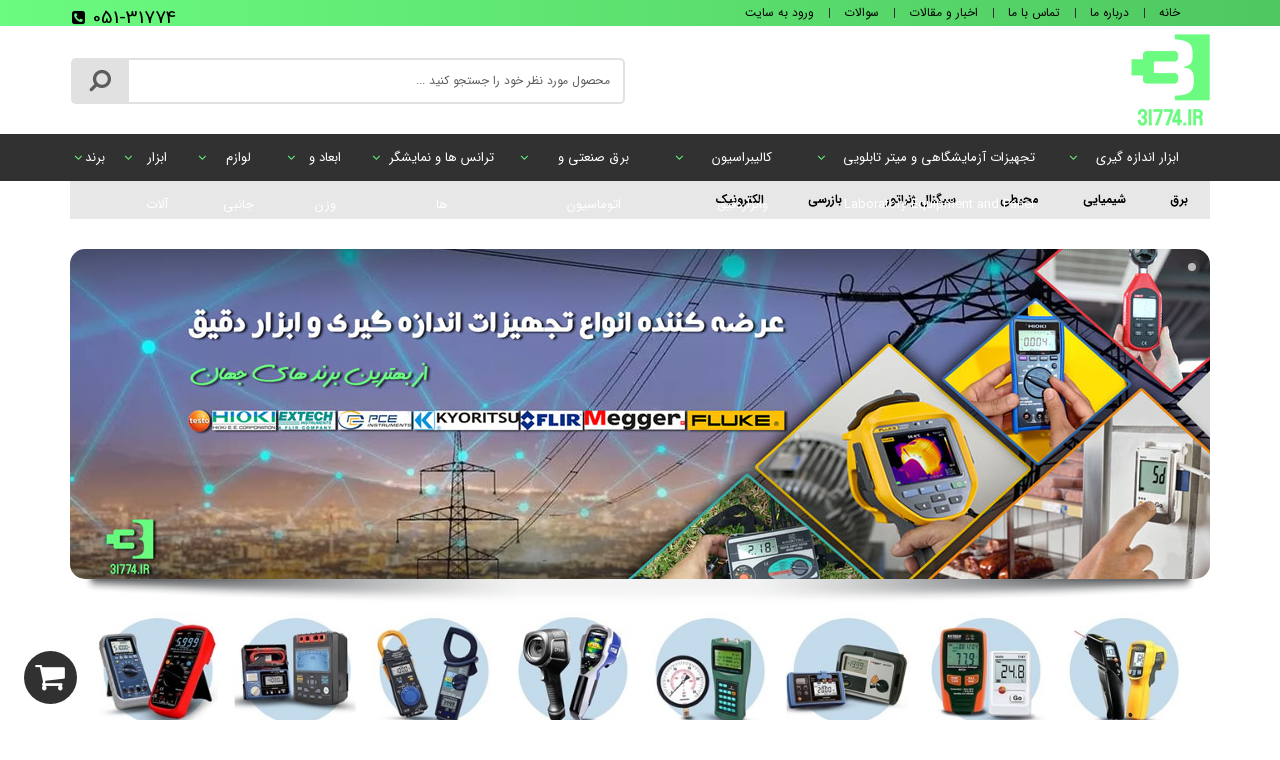

--- FILE ---
content_type: text/html; charset=utf-8
request_url: https://www.31774.ir/
body_size: 41871
content:
<!DOCTYPE html>
<html  lang="fa-IR">
<head id="Head"><meta content="text/html; charset=UTF-8" http-equiv="Content-Type" /><title>
	تجهیزات اندازه گیری و ابزار دقیق بهروز | 31774
</title><meta id="MetaDescription" name="description" content="تجهیزات اندازه گیری و ابزار دقیق بهروز | 31774" /><meta id="MetaKeywords" name="keywords" content="تجهیزات اندازه گیری و ابزار دقیق بهروز | 31774" /><meta id="MetaRobots" name="robots" content="INDEX, FOLLOW" /><meta name="viewport" content="width=device-width, height=device-height, initial-scale=1.0, user-scalable=0, minimum-scale=1.0, maximum-scale=1.0" /><link href="/Resources/Shared/stylesheets/dnndefault/7.0.0/default.css?cdv=86" type="text/css" rel="stylesheet"/><link href="/css/bootstrap.min.css?cdv=86" type="text/css" rel="stylesheet"/><link href="/css/bootstrap.reset.css?cdv=86" type="text/css" rel="stylesheet"/><link href="/css/bootstrap-rtl.min.css?cdv=86" type="text/css" rel="stylesheet"/><link href="/css/FaraSocial/farasocials.css?cdv=86" type="text/css" rel="stylesheet"/><link href="/desktopmodules/sidebarmenu/css/sidebarmenu.css?cdv=86" type="text/css" rel="stylesheet"/><link href="/Portals/0/portal.css?cdv=86" type="text/css" rel="stylesheet"/><link href="/DesktopModules/Superlinks/assets/lightgallery/lightgallery.min.css?cdv=86" type="text/css" rel="stylesheet"/><link href="/DesktopModules/LiveSlider/Resources/LayerSlider/css/layerslider.css?cdv=86" type="text/css" rel="stylesheet"/><link href="/DesktopModules/SuperLinks/templates/ListIcon1/css/ListIcon1.min.css?cdv=86" type="text/css" rel="stylesheet"/><link href="/DesktopModules/SuperLinks/templates/DynamicColumns/css/DynamicColumns.css?cdv=86" type="text/css" rel="stylesheet"/><link href="/DesktopModules/SuperLinks/templates/Default/css/Default.min.css?cdv=86" type="text/css" rel="stylesheet"/><link href="/DesktopModules/SuperLinks/templates/ContactInformations2/css/ContactInformations2.min.css?cdv=86" type="text/css" rel="stylesheet"/><link href="/DesktopModules/SuperLinks/templates/SocialLinks/css/sociallinks.css?cdv=86" type="text/css" rel="stylesheet"/><script src="/Resources/libraries/jQuery/03_05_01/jquery.js?cdv=86" type="text/javascript"></script><script src="/Resources/libraries/jQuery-Migrate/03_02_00/jquery-migrate.js?cdv=86" type="text/javascript"></script><!-- hi farashop-bundle -->
<link href='/DesktopModules/FaraShop/assets/css/vendors/font-awesome.css' rel='stylesheet' type='text/css' media='all' />
<link href='/DesktopModules/FaraShop/assets/css/vendors/alert/jquery-confirm.css' rel='stylesheet' type='text/css' media='all' />
<link href='/DesktopModules/FaraShop/assets/css/vendors/carousel/slick.css' rel='stylesheet' type='text/css' media='all' />
<link href='/DesktopModules/FaraShop/assets/css/vendors/lightbox/colorbox.css' rel='stylesheet' type='text/css' media='all' />
<link href='/DesktopModules/FaraShop/assets/css/vendors/wi/jquery.wi.menu.css' rel='stylesheet' type='text/css' media='all' />
<link href='/DesktopModules/FaraShop/assets/css/vendors/wi/jquery.wi.notify.css' rel='stylesheet' type='text/css' media='all' />
<link href='/DesktopModules/FaraShop/Shared/Templates/product-group-box/_default/assets/css/template.css' rel='stylesheet' type='text/css' media='all' />
<link href='/DesktopModules/FaraShop/assets/css/vendors/form-validation/jquery.checkify.css' rel='stylesheet' type='text/css' media='all' />
<link href='/DesktopModules/FaraShop/assets/css/vendors/wi/jquery.tabify.css' rel='stylesheet' type='text/css' media='all' />
<link href='/DesktopModules/BootstrapMenu/css/main.css' rel='stylesheet' type='text/css' media='all' />
<link href='/DesktopModules/FaraShop/assets/css/shared.css' rel='stylesheet' type='text/css' media='all' />
<link href='/DesktopModules/FaraShop/ProductGroupMenu/assets/css/module.css' rel='stylesheet' type='text/css' media='all' />
<link href='/DesktopModules/FaraShop/Shared/Templates/comment/theme-7500/assets/css/template.css' rel='stylesheet' type='text/css' media='all' />
<link href='/DesktopModules/SuperLinks/templates/AccordionCollapsTxt/css/AccordionCollapsTxt.min.css' rel='stylesheet' type='text/css' media='all' />
<link href='/Portals/_default/Skins/FaraShop/assets/css/theme.css' rel='stylesheet' type='text/css' media='all' />
<link href='/DesktopModules/FaraShop/Shared/Templates/custom-product-list/amazingOffer200/assets/css/template.css' rel='stylesheet' type='text/css' media='all' />
<link href='/DesktopModules/FaraShop/Shared/Templates/product-box/theme-7500/amazingOffer200/template.css' rel='stylesheet' type='text/css' media='all' />
<link href='/DesktopModules/FaraShop/Shared/Templates/product-box/theme-7500/_default/assets/css/template.css' rel='stylesheet' type='text/css' media='all' />
<link href='/DesktopModules/FaraShop/Shared/Templates/basket/assets/css/template.css' rel='stylesheet' type='text/css' media='all' />
<link href='/DesktopModules/FaraShop/Shared/Templates/compare/assets/css/template.css' rel='stylesheet' type='text/css' media='all' />
<link href='/DesktopModules/FaraShop/Shared/Templates/header-search-box/theme-7500/assets/css/template.css' rel='stylesheet' type='text/css' media='all' />
<!-- bye farashop-bundle -->
<!-- hi farashop.bundle -->
<script src='/DesktopModules/FaraShop/assets/js/vendors/alert/jquery-confirm.js' defer='defer'></script>
<script src='/DesktopModules/FaraShop/assets/js/vendors/jquery.hoverIntent.js' defer='defer'></script>
<script src='/DesktopModules/FaraShop/assets/js/vendors/carousel/slick.js' defer='defer'></script>
<script src='/DesktopModules/FaraShop/assets/js/vendors/mustache.js' defer='defer'></script>
<script src='/DesktopModules/FaraShop/assets/js/vendors/js.cookie.js' defer='defer'></script>
<script src='/DesktopModules/FaraShop/assets/js/vendors/lightbox/jquery.colorbox.js' defer='defer'></script>
<script src='/DesktopModules/FaraShop/assets/js/vendors/lodash.custom.js' defer='defer'></script>
<script src='/DesktopModules/FaraShop/assets/js/vendors/scroll/jquery.waypoints.js' defer='defer'></script>
<script src='/DesktopModules/FaraShop/assets/js/vendors/scroll/sticky.js' defer='defer'></script>
<script src='/DesktopModules/FaraShop/assets/js/vendors/wi/jquery.wi.megamenu.js' defer='defer'></script>
<script src='/DesktopModules/FaraShop/assets/js/vendors/wi/jquery.wi.menu.js' defer='defer'></script>
<script src='/DesktopModules/FaraShop/assets/js/vendors/wi/jquery.wi.notify.js' defer='defer'></script>
<script src='/DesktopModules/FaraShop/assets/js/vendors/direction-aware/jquery.hoverdir.js' defer='defer'></script>
<script src='/DesktopModules/FaraShop/assets/js/vendors/form-validation/jquery.checkify.min.js' defer='defer'></script>
<script src='/DesktopModules/FaraShop/assets/js/vendors/wi/jquery.tabify.min.js' defer='defer'></script>
<script src='/DesktopModules/FaraShop/assets/js/polyfills.js' defer='defer'></script>
<script src='/DesktopModules/FaraShop/assets/js/modules.js' defer='defer'></script>
<script src='/DesktopModules/FaraShop/assets/js/amazing.offer.js' defer='defer'></script>
<script src='/DesktopModules/FaraShop/assets/js/comment.js' defer='defer'></script>
<script src='/DesktopModules/SuperLinks/templates/AccordionCollapsTxt/js/AccordionCollapsTxt.js' defer='defer'></script>
<script src='/DesktopModules/FaraShop/Shared/Templates/custom-product-list/amazingOffer200/assets/js/jalaali.js' defer='defer'></script>
<script src='/DesktopModules/FaraShop/Shared/Templates/custom-product-list/amazingOffer200/assets/js/template.js' defer='defer'></script>
<script src='/DesktopModules/FaraShop/Shared/Templates/product-box/theme-7500/_default/assets/js/template.js' defer='defer'></script>
<!-- bye farashop.bundle -->
</head>
<body id="Body" class=" rtl chrome page__amazing-offer" dir="rtl" rtl="true">
    <div class="body__container">
    <form method="post" action="/" id="Form" enctype="multipart/form-data">
<div class="aspNetHidden">
<input type="hidden" name="__EVENTTARGET" id="__EVENTTARGET" value="" />
<input type="hidden" name="__EVENTARGUMENT" id="__EVENTARGUMENT" value="" />
<input type="hidden" name="__VIEWSTATE" id="__VIEWSTATE" value="[base64]/RhEO+DhBlc4h3utzQKk1k73rn13KW2SHvV3O9xSsTaE8tQahBez8uFQ+A8TG378oAMakS/sBR09rPTbYCEBLEjTEX410peZ3GuvvU0YSWih3JV/lfq9k3VYmEYjPpNIo/PQNpP6Ho6Mfvpbg2VrL3mmHxa8Xlo/HAuKUWK7hb9acOWzpgEWAXLnTSPGO5K83pp3zMxFGbELbdjRqVxSjzOLUb7nfAu8oX84suMEhL78bNhguHVc79QW6Ekvlr/0Er0fBpHdTPoA5SpQL+uos9e1l44T44RhzeFmdYytnVCQ6DA892PMB9LlkHLEi2dp/6s/K88PKhd20JxEg4gnNU5MDM+vUgm6LLXyLouU6bWxJFcCZZ12zPjalU8EsTSt3QspN/I3xj89+QcSg9vayL/JeHO7D7Tld0fMvg5RUol/qQH9eJob1F+rfSlS3SoHk+0BxdamDXZ1bdRkl6JmTVH1M7TezOisRJZ0QDOzCQBp2fbJG0UQA3AVUc3MjHn0H38domgrG3/+jRy4S2vMZF2bnCHk4PaghWDucyvmH1pqJq5ajuvhIqkFRgYtOcrxSqVan5JLk3yrETw3Y9mpebyt7WAru9W/hCi8pJ6nak0+HrTdtBdr91HDSKXXmVTL9iuaj12wUZEVnPMTRjCh+AGyL9ZZ5j9nvz5iUqojEEsJua46nxVqpxMqyItmOSG4vvy5VoG65XGod3+iS5dEINJMngSnCrYqHahNq+YnCGflSe0ORg5YujNcg/wOiO/MLgyjeqnKGdJWxzvSvC1YOvUmY6ctstPm5oQC/j+dpjWntTfkv4tVdQB/UO" />
</div>

<script type="text/javascript">
//<![CDATA[
var theForm = document.forms['Form'];
if (!theForm) {
    theForm = document.Form;
}
function __doPostBack(eventTarget, eventArgument) {
    if (!theForm.onsubmit || (theForm.onsubmit() != false)) {
        theForm.__EVENTTARGET.value = eventTarget;
        theForm.__EVENTARGUMENT.value = eventArgument;
        theForm.submit();
    }
}
//]]>
</script>


<script src="/WebResource.axd?d=pynGkmcFUV1XRD3BzzyjEpzoQ2yAYC1A7OInLhmXLvNeADyFnS-P4BxU3p41&amp;t=638901667900000000" type="text/javascript"></script>


<script type="text/javascript">
//<![CDATA[
var __cultureInfo = {"name":"fa-IR","numberFormat":{"CurrencyDecimalDigits":2,"CurrencyDecimalSeparator":"/","IsReadOnly":false,"CurrencyGroupSizes":[3],"NumberGroupSizes":[3],"PercentGroupSizes":[3],"CurrencyGroupSeparator":",","CurrencySymbol":"ريال","NaNSymbol":"ناعدد","CurrencyNegativePattern":6,"NumberNegativePattern":0,"PercentPositivePattern":0,"PercentNegativePattern":11,"NegativeInfinitySymbol":"-∞","NegativeSign":"-","NumberDecimalDigits":2,"NumberDecimalSeparator":"/","NumberGroupSeparator":",","CurrencyPositivePattern":1,"PositiveInfinitySymbol":"∞","PositiveSign":"+","PercentDecimalDigits":2,"PercentDecimalSeparator":"/","PercentGroupSeparator":",","PercentSymbol":"%","PerMilleSymbol":"‰","NativeDigits":["۰","۱","۲","۳","۴","۵","۶","۷","۸","۹"],"DigitSubstitution":2},"dateTimeFormat":{"AMDesignator":"ق.ظ","Calendar":{"MinSupportedDateTime":"\/Date(-42531881400000)\/","MaxSupportedDateTime":"\/Date(253402288199999)\/","AlgorithmType":1,"Eras":[1],"TwoDigitYearMax":1409,"IsReadOnly":false},"DateSeparator":"/","FirstDayOfWeek":6,"CalendarWeekRule":0,"FullDateTimePattern":"dddd, dd MMMM,yyyy hh:mm:ss tt","LongDatePattern":"dddd, dd MMMM,yyyy","LongTimePattern":"hh:mm:ss tt","MonthDayPattern":"dd MMMM","PMDesignator":"ب.ظ","RFC1123Pattern":"ddd, dd MMM yyyy HH\u0027:\u0027mm\u0027:\u0027ss \u0027GMT\u0027","ShortDatePattern":"yyyy/MM/dd","ShortTimePattern":"hh:mm tt","SortableDateTimePattern":"yyyy\u0027-\u0027MM\u0027-\u0027dd\u0027T\u0027HH\u0027:\u0027mm\u0027:\u0027ss","TimeSeparator":":","UniversalSortableDateTimePattern":"yyyy\u0027-\u0027MM\u0027-\u0027dd HH\u0027:\u0027mm\u0027:\u0027ss\u0027Z\u0027","YearMonthPattern":"yyyy, MMMM","AbbreviatedDayNames":["ی","د","س","چ","پ","ج","ش"],"ShortestDayNames":["ی","د","س","چ","پ","ج","ش"],"DayNames":["یکشنبه","دوشنبه","ﺳﻪشنبه","چهارشنبه","پنجشنبه","جمعه","شنبه"],"AbbreviatedMonthNames":["فروردین","اردیبهشت","خرداد","تیر","مرداد","شهریور","مهر","آبان","آذر","دی","بهمن","اسفند",""],"MonthNames":["فروردین","اردیبهشت","خرداد","تیر","مرداد","شهریور","مهر","آبان","آذر","دی","بهمن","اسفند",""],"IsReadOnly":false,"NativeCalendarName":"تقویم هجری شمسی","AbbreviatedMonthGenitiveNames":["فروردین","اردیبهشت","خرداد","تیر","مرداد","شهریور","مهر","آبان","آذر","دی","بهمن","اسفند",""],"MonthGenitiveNames":["فروردین","اردیبهشت","خرداد","تیر","مرداد","شهریور","مهر","آبان","آذر","دی","بهمن","اسفند",""]},"eras":[1,"ه.ش",null,0]};//]]>
</script>

<script src="/ScriptResource.axd?d=D9drwtSJ4hBpL35TuzfegIaqpx50Nn0rfX1ScTqIGwS3nUyRijlwb_C766jtGWnnaxHeSatT9kmSe-6-RWlFcurlslkLxNobj933D8wvuY9wDiPh88X9HmIIEeKHReMBLoKCvfQYcaKAGHL40&amp;t=5c0e0825" type="text/javascript"></script>
<script type="text/javascript">
//<![CDATA[
if (typeof(Sys) === 'undefined') throw new Error('ASP.NET Ajax client-side framework failed to load.');
//]]>
</script>

<script src="/ScriptResource.axd?d=JnUc-DEDOM6UBbBLM4mN9Mt__9aqXqW2jUqMfJU82UYA4pivNQVjB7NVDDQQ7uGxbVZjZd9KtDLmqD-byYi200u8VG2KUzJ0tS5NwhthmBSqz8NImZ-p8_JGb5fyHh0757BEr6JQBcgjiY4R-_ygImxClzY1&amp;t=5c0e0825" type="text/javascript"></script>
<div class="aspNetHidden">

	<input type="hidden" name="__VIEWSTATEGENERATOR" id="__VIEWSTATEGENERATOR" value="CA0B0334" />
	<input type="hidden" name="__VIEWSTATEENCRYPTED" id="__VIEWSTATEENCRYPTED" value="" />
</div><script src="/portals/_default/skins/farashop/assets/js/lazyload/jquery.lazyloadxt.min.js?cdv=86" type="text/javascript"></script><script src="/DesktopModules/Superlinks/assets/lightgallery/lightgallery.min.js?cdv=86" type="text/javascript"></script><script src="/DesktopModules/Superlinks/assets/lightgallery/plugins/lg-thumbnail.min.js?cdv=86" type="text/javascript"></script><script src="/DesktopModules/Superlinks/assets/lightgallery/plugins/lg-zoom.min.js?cdv=86" type="text/javascript"></script><script src="/DesktopModules/Superlinks/assets/lightgallery/plugins/lg-autoplay.min.js?cdv=86" type="text/javascript"></script><script src="/DesktopModules/Superlinks/assets/lightgallery/plugins/lg-video.min.js?cdv=86" type="text/javascript"></script><script src="/DesktopModules/Superlinks/assets/lightgallery/plugins/lg-fullscreen.min.js?cdv=86" type="text/javascript"></script><script src="/DesktopModules/Superlinks/assets/onscreen/jquery.onscreen.min.js?cdv=86" type="text/javascript"></script><script src="/DesktopModules/Superlinks/superlink_base.min.js?cdv=86" type="text/javascript"></script><script src="/desktopmodules/LiveSlider/Resources/LayerSlider/js/greensock.js?cdv=86" type="text/javascript"></script><script src="/desktopmodules/LiveSlider/Resources/LayerSlider/js/layerslider.kreaturamedia.jquery.js?cdv=86" type="text/javascript"></script><script src="/desktopmodules/LiveSlider/Resources/LayerSlider/js/layerslider.transitions.js?cdv=86" type="text/javascript"></script><script src="/js/bootstrap.min.js?cdv=86" type="text/javascript"></script><script src="/js/plugins/cookie/jquery.cookie.js?cdv=86" type="text/javascript"></script><script src="/desktopmodules/sidebarmenu/js/jquery.sidebarmenu.js?cdv=86" type="text/javascript"></script><script src="/DesktopModules/SidebarMenu/js/overflow.handler.js?cdv=86" type="text/javascript"></script><script src="/js/plugins/hammer/hammer.js?cdv=86" type="text/javascript"></script><script src="/js/plugins/FaraSidebar/FaraSidebar.js?cdv=86" type="text/javascript"></script><script src="/portals/_default/skins/farashop/assets/js/theme.js?cdv=86" type="text/javascript"></script><script src="/js/Debug/dnncore.js?cdv=86" type="text/javascript"></script><script src="/DesktopModules/SuperLinks/templates/DynamicColumns/js/DynamicColumns.js?cdv=86" type="text/javascript"></script>
<script type="text/javascript">
//<![CDATA[
Sys.WebForms.PageRequestManager._initialize('ScriptManager', 'Form', [], [], [], 90, '');
//]]>
</script>

        
        
        
<!-- DNN -->

<!-- Portal -->

<!-- FaraShop -->


<div class="js__farashop farashop farashop__body skin__home" data-is-admin="False" data-is-authenticated="False">
    <header class="farashop__header">
        <div class="js__sticky">
            <div class="header__top">
                <div class="container">
                    <div class="row">
                        <div class="col-md-8 col-sm-6 col-xs-5">
                            <div class="navbar navbar-header">
                                <div class="navbar-header">
                                    <button type="button" class="navbar-toggle" data-toggle="collapse" data-target=".navbar-responsive-collapse">
                                        <span class="icon-bar"></span>
                                        <span class="icon-bar"></span>
                                        <span class="icon-bar"></span>
                                    </button>
                                </div>
                                <div class="navbar-collapse collapse navbar-responsive-collapse">
                                    <ul class="nav navbar-nav farashop__main-menu">
                                        <li class='active '><a title='خانه' href='https://www.31774.ir/'  >خانه</a></li><li class=' '><a title='درباره ما' href='https://www.31774.ir/درباره-ما'  >درباره ما</a></li><li class=' '><a title='تماس با ما' href='https://www.31774.ir/تماس-با-ما'  >تماس با ما</a></li><li class=' '><a title='اخبار و مقالات' href='https://www.31774.ir/اخبار-و-مقالات'  >اخبار و مقالات</a></li><li class=' '><a title='سوالات' href='https://www.31774.ir/سوالات'  >سوالات</a></li><li><a href='/login'>ورود به سایت</a></li>


                                    </ul>
                                </div>
                            </div>
                        </div>
                        <div class="col-md-4 col-sm-6 text-left col-xs-7 ">
                            <div class="header__contact">
                                <div id="dnn_PhonePane" class="phone-pane"><div class="DnnModule DnnModule-DNN_HTML DnnModule-4734"><a name="4734"></a>
<div class="farashop__container container__no-title">
    <div id="dnn_ctr4734_ContentPane"><!-- Start_Module_4734 --><div id="dnn_ctr4734_ModuleContent" class="DNNModuleContent ModDNNHTMLC">
	<div id="dnn_ctr4734_HtmlModule_lblContent" class="Normal">
	<p><span style="color:#000000"><span style="font-size:16px"><big><span style="line-height:1">051-31774</span></big></span></span><em class="fa fa-phone-square" style="font-size: 15px;margin: 0 2px;color: #000;padding-right: 6px;"></em></p>

<p>&nbsp;</p>

<p>&nbsp;</p>

</div>

</div><!-- End_Module_4734 --></div>
    <div class="clear"></div>
</div>
</div></div>
                            </div>
                        </div>
                    </div>
                </div>
            </div>
        </div>
        <div class="header__middle">
            <div class="container">
                <div class="row">
                    <div class="col-md-6 col-sm-4  col-xs-2 header__logo">
                        <div class="logo">
                            <a id="dnn_LOGO_hypLogo" title="تجهیزات اندازه گیری و ابزار دقیق بهروز | 31774" aria-label="تجهیزات اندازه گیری و ابزار دقیق بهروز | 31774" href="https://www.31774.ir/"><img id="dnn_LOGO_imgLogo" src="/Portals/0/logo.png" alt="تجهیزات اندازه گیری و ابزار دقیق بهروز | 31774" /></a>
                        </div>
                    </div>
                    <div class="col-md-6 col-sm-12 col-xs-10 header__search-box-cn">
                        <div class="js__header__search-box header__search-box">
    <div class="input-group">
        <input type="text" placeholder="محصول مورد نظر خود را جستجو کنید ..." />
        <span class="input-group-addon">
            <i class="js__search-button fa fa-search" data-href="https://www.31774.ir/نتایج-جستجو"></i>
        </span>
    </div>
    <div class="search-box__result">
        <div id="handlebars-result__header-search"></div>
    </div>
</div>
<script id="handlebars-template__header-search" type="text/x-handlebars-template">
    <i></i>
    <div>
        {{#items}}
        <div class="clearfix">
            <div class="col-xs-2">
                <a href="{{Url}}" title="{{Title}}">
                    <img src="/images/farashop/products/thumb/{{Picture}}" alt="{{Title}}" class="img-responsive" />
                </a>
            </div>
            <div class="col-xs-10">
                <a href="{{Url}}" title="{{Title}}">{{Title}}</a>
                <small>{{Summary}}</small>
            </div>
        </div>
        {{/items}}
        <div>
            <a class="btn btn-info btn-block" href='https://www.31774.ir/نتایج-جستجو{{categoryID}}/q/{{searchQuery}}'>لیست کامل ...</a>
        </div>
    </div>
</script>
                    </div>
                </div>
            </div>
        </div>
        <div class="header__bottom hidden-xs hidden-sm js__sticky__mega-menu">
            <div id="dnn_ProductGroupMenu_pnlMegaMenu">
	
    <nav class="farashop__mega-menu">
        <div class="container">
            <ul class='mega-menu__root' data-levels='4'><li class='js__mega-menu__level mega-menu__level__1'><a href='https://www.31774.ir/category/86/ابزار-اندازه-گیری-پرتابل'>ابزار اندازه گیری پرتابل</a><ul class='js__next-level mega-menu__next-level list-unstyled'><li class='js__mega-menu__level'><a href='https://www.31774.ir/category/187/ابزار-اندازه-گیری-پرتابل/برق'>برق</a><div class='js__next-level js__div mega-menu__table mega-menu__next-level' ><div class='mega-menu__tr'><div class='mega-menu__td'><ul class='list-unstyled'><li><a href='https://www.31774.ir/category/98/ابزار-اندازه-گیری-پرتابل/برق/ارت-سنج'>ارت سنج</a></li></ul><ul class='list-unstyled'><li><a href='https://www.31774.ir/category/108/ابزار-اندازه-گیری-پرتابل/برق/پاور-آنالایزر'>پاور آنالایزر</a></li></ul><ul class='list-unstyled'><li><a href='https://www.31774.ir/category/196/ابزار-اندازه-گیری-پرتابل/برق/تستر-و-باتری'>تستر و باتری</a></li></ul></div><div class='mega-menu__td'><ul class='list-unstyled'><li><a href='https://www.31774.ir/category/107/ابزار-اندازه-گیری-پرتابل/برق/تسترهای-فاز'>تسترهای فاز</a></li></ul><ul class='list-unstyled'><li><a href='https://www.31774.ir/category/197/ابزار-اندازه-گیری-پرتابل/برق/عیب-یاب-کابل'>عیب یاب کابل</a></li></ul><ul class='list-unstyled'><li><a href='https://www.31774.ir/category/411/ابزار-اندازه-گیری-پرتابل/برق/فازمتر-فشار-قوی'>فازمتر فشار قوی</a></li></ul></div><div class='mega-menu__td'><ul class='list-unstyled'><li><a href='https://www.31774.ir/category/105/ابزار-اندازه-گیری-پرتابل/برق/مولتی-متر'>مولتی متر</a></li></ul><ul class='list-unstyled'><li><a href='https://www.31774.ir/category/134/ابزار-اندازه-گیری-پرتابل/برق/کلمپ-آمپرمترها'>کلمپ آمپرمترها</a></li></ul><ul class='list-unstyled'><li><a href='https://www.31774.ir/category/195/ابزار-اندازه-گیری-پرتابل/برق/میگر-تستر-عایق'>میگر، تستر عایق</a></li></ul></div><div class='mega-menu__td'><ul class='list-unstyled'><li><a href='https://www.31774.ir/category/340/ابزار-اندازه-گیری-پرتابل/برق/نشت-یاب-جریان'>نشت یاب جریان</a></li></ul><ul class='list-unstyled'><li><a href='https://www.31774.ir/category/415/ابزار-اندازه-گیری-پرتابل/برق/واتمتر'>واتمتر</a></li></ul></div><div class='mega-menu__td'></div><div class='mega-menu__td'></div><div class='mega-menu__td'></div></div></div></li><li class='js__mega-menu__level'><a href='https://www.31774.ir/category/189/ابزار-اندازه-گیری-پرتابل/شیمیایی'>شیمیایی</a><div class='js__next-level js__div mega-menu__table mega-menu__next-level' ><div class='mega-menu__tr'><div class='mega-menu__td'><ul class='list-unstyled'><li><a href='https://www.31774.ir/category/163/ابزار-اندازه-گیری-پرتابل/شیمیایی/ph-متر'>PH متر</a></li></ul><ul class='list-unstyled'><li><a href='https://www.31774.ir/category/335/ابزار-اندازه-گیری-پرتابل/شیمیایی/اکسیژن-متر'>اکسیژن متر</a></li></ul><ul class='list-unstyled'><li><a href='https://www.31774.ir/category/344/ابزار-اندازه-گیری-پرتابل/شیمیایی/bod-متر'>BOD متر</a></li></ul></div><div class='mega-menu__td'><ul class='list-unstyled'><li><a href='https://www.31774.ir/category/111/ابزار-اندازه-گیری-پرتابل/شیمیایی/رفرکتومتر'>رفرکتومتر</a></li></ul><ul class='list-unstyled'><li><a href='https://www.31774.ir/category/346/ابزار-اندازه-گیری-پرتابل/شیمیایی/رسانایی-سنج-آب'>رسانایی سنج آب</a></li></ul><ul class='list-unstyled'><li><a href='https://www.31774.ir/category/447/ابزار-اندازه-گیری-پرتابل/شیمیایی/الکل-سنج'>الکل سنج</a></li></ul></div><div class='mega-menu__td'><ul class='list-unstyled'><li><a href='https://www.31774.ir/category/122/ابزار-اندازه-گیری-پرتابل/شیمیایی/سختی-سنج-آب'>سختی سنج آب</a></li></ul><ul class='list-unstyled'><li><a href='https://www.31774.ir/category/334/ابزار-اندازه-گیری-پرتابل/شیمیایی/شوری-سنج'>شوری سنج</a></li></ul><ul class='list-unstyled'><li><a href='https://www.31774.ir/category/337/ابزار-اندازه-گیری-پرتابل/شیمیایی/کدورت-سنج'>کدورت سنج</a></li></ul></div><div class='mega-menu__td'><ul class='list-unstyled'><li><a href='https://www.31774.ir/category/336/ابزار-اندازه-گیری-پرتابل/شیمیایی/کلر-سنج'>کلر سنج</a></li></ul><ul class='list-unstyled'><li><a href='https://www.31774.ir/category/338/ابزار-اندازه-گیری-پرتابل/شیمیایی/کیت-ها-و-محلول'>کیت ها و محلول</a></li><li><a href='https://www.31774.ir/category/165/ابزار-اندازه-گیری-پرتابل/شیمیایی/کیت-ها-و-محلول/کیت'>کیت</a></li><li><a href='https://www.31774.ir/category/166/ابزار-اندازه-گیری-پرتابل/شیمیایی/کیت-ها-و-محلول/محلول'>محلول</a></li></ul></div><div class='mega-menu__td'></div><div class='mega-menu__td'></div><div class='mega-menu__td'></div></div></div></li><li class='js__mega-menu__level'><a href='https://www.31774.ir/category/190/ابزار-اندازه-گیری-پرتابل/محیطی'>محیطی</a><div class='js__next-level js__div mega-menu__table mega-menu__next-level' ><div class='mega-menu__tr'><div class='mega-menu__td'><ul class='list-unstyled'><li><a href='https://www.31774.ir/category/251/ابزار-اندازه-گیری-پرتابل/محیطی/ترموگراف'>ترموگراف</a></li></ul><ul class='list-unstyled'><li><a href='https://www.31774.ir/category/332/ابزار-اندازه-گیری-پرتابل/محیطی/ترمومتر-تماسی'>ترمومتر تماسی</a></li></ul><ul class='list-unstyled'><li><a href='https://www.31774.ir/category/341/ابزار-اندازه-گیری-پرتابل/محیطی/ترمومتر-طبی'>ترمومتر طبی</a></li></ul></div><div class='mega-menu__td'><ul class='list-unstyled'><li><a href='https://www.31774.ir/category/330/ابزار-اندازه-گیری-پرتابل/محیطی/ترمومتر-نفوذی'>ترمومتر نفوذی</a></li></ul><ul class='list-unstyled'><li><a href='https://www.31774.ir/category/331/ابزار-اندازه-گیری-پرتابل/محیطی/ترمومتر-محیطی'>ترمومتر محیطی</a></li></ul><ul class='list-unstyled'><li><a href='https://www.31774.ir/category/333/ابزار-اندازه-گیری-پرتابل/محیطی/ترمومتر-لیزری'>ترمومتر لیزری</a></li></ul></div><div class='mega-menu__td'><ul class='list-unstyled'><li><a href='https://www.31774.ir/category/347/ابزار-اندازه-گیری-پرتابل/محیطی/رطوبت-چوب-کاغذ'>رطوبت چوب کاغذ</a></li></ul><ul class='list-unstyled'><li><a href='https://www.31774.ir/category/348/ابزار-اندازه-گیری-پرتابل/محیطی/رطوبت-سنج-خاک'>رطوبت سنج خاک</a></li></ul><ul class='list-unstyled'><li><a href='https://www.31774.ir/category/349/ابزار-اندازه-گیری-پرتابل/محیطی/رطوبت-سنج-علوفه'>رطوبت سنج علوفه</a></li></ul></div><div class='mega-menu__td'><ul class='list-unstyled'><li><a href='https://www.31774.ir/category/100/ابزار-اندازه-گیری-پرتابل/محیطی/رطوبت-سنج-محیط'>رطوبت سنج محیط</a></li></ul><ul class='list-unstyled'><li><a href='https://www.31774.ir/category/354/ابزار-اندازه-گیری-پرتابل/محیطی/رطوبت-غلات-قهوه'>رطوبت غلات قهوه</a></li></ul></div><div class='mega-menu__td'></div><div class='mega-menu__td'></div><div class='mega-menu__td'></div></div></div></li><li class='js__mega-menu__level'><a href='https://www.31774.ir/category/191/ابزار-اندازه-گیری-پرتابل/سیگنال-ژنراتور'>سیگنال ژنراتور</a><div class='js__next-level js__div mega-menu__table mega-menu__next-level' ><div class='mega-menu__tr'><div class='mega-menu__td'><ul class='list-unstyled'><li><a href='https://www.31774.ir/category/102/ابزار-اندازه-گیری-پرتابل/سیگنال-ژنراتور/uv-لوکس-سولار'>UV لوکس سولار</a></li></ul><ul class='list-unstyled'><li><a href='https://www.31774.ir/category/114/ابزار-اندازه-گیری-پرتابل/سیگنال-ژنراتور/دورسنج'>دورسنج</a></li></ul><ul class='list-unstyled'><li><a href='https://www.31774.ir/category/432/ابزار-اندازه-گیری-پرتابل/سیگنال-ژنراتور/خلاسنج-و-وکیوم'>خلاسنج و وکیوم</a></li></ul></div><div class='mega-menu__td'><ul class='list-unstyled'><li><a href='https://www.31774.ir/category/90/ابزار-اندازه-گیری-پرتابل/سیگنال-ژنراتور/سرعت-سنج-باد'>سرعت سنج باد</a></li></ul><ul class='list-unstyled'><li><a href='https://www.31774.ir/category/112/ابزار-اندازه-گیری-پرتابل/سیگنال-ژنراتور/صوت-سنج'>صوت سنج</a></li></ul><ul class='list-unstyled'><li><a href='https://www.31774.ir/category/250/ابزار-اندازه-گیری-پرتابل/سیگنال-ژنراتور/زبری-سختی-فلز'>زبری سختی فلز</a></li></ul></div><div class='mega-menu__td'><ul class='list-unstyled'><li><a href='https://www.31774.ir/category/110/ابزار-اندازه-گیری-پرتابل/سیگنال-ژنراتور/فشار-سنج-تفاضلی'>فشار سنج تفاضلی</a></li></ul><ul class='list-unstyled'><li><a href='https://www.31774.ir/category/116/ابزار-اندازه-گیری-پرتابل/سیگنال-ژنراتور/ضخامت-سنج-فلز'>ضخامت سنج فلز</a></li></ul><ul class='list-unstyled'><li><a href='https://www.31774.ir/category/234/ابزار-اندازه-گیری-پرتابل/سیگنال-ژنراتور/عیب-یاب-فلز'>عیب یاب فلز</a></li></ul></div><div class='mega-menu__td'><ul class='list-unstyled'><li><a href='https://www.31774.ir/category/96/ابزار-اندازه-گیری-پرتابل/سیگنال-ژنراتور/گوس-و-تسلا-متر'>گوس و تسلا متر</a></li></ul><ul class='list-unstyled'><li><a href='https://www.31774.ir/category/97/ابزار-اندازه-گیری-پرتابل/سیگنال-ژنراتور/نیرو-سنج'>نیرو سنج</a></li></ul><ul class='list-unstyled'><li><a href='https://www.31774.ir/category/117/ابزار-اندازه-گیری-پرتابل/فیزیکی/لرزش-سنج'>لرزش سنج</a></li></ul></div><div class='mega-menu__td'></div><div class='mega-menu__td'></div><div class='mega-menu__td'></div></div></div></li><li class='js__mega-menu__level'><a href='https://www.31774.ir/category/193/ابزار-اندازه-گیری-پرتابل/بازرسی'>بازرسی</a><div class='js__next-level js__div mega-menu__table mega-menu__next-level' ><div class='mega-menu__tr'><div class='mega-menu__td'><ul class='list-unstyled'><li><a href='https://www.31774.ir/category/89/ابزار-اندازه-گیری-پرتابل/بازرسی/آنالایزر-گاز'>آنالایزر گاز</a></li></ul><ul class='list-unstyled'><li><a href='https://www.31774.ir/category/99/ابزار-اندازه-گیری-پرتابل/بازرسی/wbgt-و-تهویه-مطبوع'>WBGT و تهویه مطبوع</a></li></ul><ul class='list-unstyled'><li><a href='https://www.31774.ir/category/342/ابزار-اندازه-گیری-پرتابل/بازرسی/آنالایزر-رنگ'>آنالایزر رنگ</a></li></ul></div><div class='mega-menu__td'><ul class='list-unstyled'><li><a href='https://www.31774.ir/category/123/ابزار-اندازه-گیری-پرتابل/بازرسی/ترموویژن'>ترموویژن</a></li></ul><ul class='list-unstyled'><li><a href='https://www.31774.ir/category/124/ابزار-اندازه-گیری-پرتابل/بازرسی/دوربین-کرونا'>دوربین کرونا</a></li></ul><ul class='list-unstyled'><li><a href='https://www.31774.ir/category/296/ابزار-اندازه-گیری-پرتابل/بازرسی/پارتیکل-کانتر'>پارتیکل کانتر</a></li></ul></div><div class='mega-menu__td'><ul class='list-unstyled'><li><a href='https://www.31774.ir/category/119/ابزار-اندازه-گیری-پرتابل/بازرسی/کیفیت-سنج-آب'>کیفیت سنج آب</a></li></ul><ul class='list-unstyled'><li><a href='https://www.31774.ir/category/409/ابزار-اندازه-گیری-پرتابل/بازرسی/دوزیمتر-صدا'>دوزیمتر صدا</a></li></ul><ul class='list-unstyled'><li><a href='https://www.31774.ir/category/435/ابزار-اندازه-گیری-پرتابل/بازرسی/عیب-یابی-صوتی'>عیب یابی صوتی</a></li></ul></div><div class='mega-menu__td'><ul class='list-unstyled'><li><a href='https://www.31774.ir/category/92/ابزار-اندازه-گیری-پرتابل/بازرسی/ویدئو-بروسکوپ'>ویدئو بروسکوپ</a></li></ul><ul class='list-unstyled'><li><a href='https://www.31774.ir/category/343/ابزار-اندازه-گیری-پرتابل/بازرسی/کیفیت-سنج-روغن'>کیفیت سنج روغن</a></li></ul><ul class='list-unstyled'><li><a href='https://www.31774.ir/category/412/ابزار-اندازه-گیری-پرتابل/بازرسی/کیفیت-سنج-خاک'>کیفیت سنج خاک</a></li></ul></div><div class='mega-menu__td'></div><div class='mega-menu__td'></div><div class='mega-menu__td'></div></div></div></li><li class='js__mega-menu__level'><a href='https://www.31774.ir/category/194/ابزار-اندازه-گیری-پرتابل/الکترونیک'>الکترونیک</a><div class='js__next-level js__div mega-menu__table mega-menu__next-level' ><div class='mega-menu__tr'><div class='mega-menu__td'><ul class='list-unstyled'><li><a href='https://www.31774.ir/category/101/ابزار-اندازه-گیری-پرتابل/الکترونیک/lcr-متر'>LCR متر</a></li></ul><ul class='list-unstyled'><li><a href='https://www.31774.ir/category/106/ابزار-اندازه-گیری-پرتابل/الکترونیک/اسیلوسکوپ'>اسیلوسکوپ</a></li></ul><ul class='list-unstyled'><li><a href='https://www.31774.ir/category/177/ابزار-اندازه-گیری-پرتابل/الکترونیک/اسپکتروم-آنالایزر'>اسپکتروم آنالایزر</a></li></ul></div><div class='mega-menu__td'><ul class='list-unstyled'><li><a href='https://www.31774.ir/category/176/ابزار-اندازه-گیری-پرتابل/الکترونیک/سیگنال-ژنراتور'>سیگنال ژنراتور</a></li></ul><ul class='list-unstyled'><li><a href='https://www.31774.ir/category/433/ابزار-اندازه-گیری-پرتابل/الکترونیک/سطح-سنج-یا-فلوتر'>سطح سنج یا فلوتر</a></li></ul><ul class='list-unstyled'><li><a href='https://www.31774.ir/category/443/ابزار-اندازه-گیری-پرتابل/الکترونیک/آمپلی-فایر'>آمپلی فایر</a></li></ul></div><div class='mega-menu__td'><ul class='list-unstyled'><li><a href='https://www.31774.ir/category/104/ابزار-اندازه-گیری-پرتابل/الکترونیک/فرکانس-متر'>فرکانس متر</a></li></ul><ul class='list-unstyled'><li><a href='https://www.31774.ir/category/109/ابزار-اندازه-گیری-پرتابل/الکترونیک/منبع-تغذیه'>منبع تغذیه</a></li></ul><ul class='list-unstyled'><li><a href='https://www.31774.ir/category/126/ابزار-اندازه-گیری-پرتابل/الکترونیک/فانکشن-ژنراتور'>فانکشن ژنراتور</a></li></ul></div><div class='mega-menu__td'><ul class='list-unstyled'><li><a href='https://www.31774.ir/category/155/ابزار-اندازه-گیری-پرتابل/الکترونیک/میلی-اهم-متر'>میلی اهم متر</a></li></ul></div><div class='mega-menu__td'></div><div class='mega-menu__td'></div><div class='mega-menu__td'></div></div></div></li></ul></li><li class='js__mega-menu__level mega-menu__level__1'><a href='https://www.31774.ir/category/202/تجهیزات-آزمایشگاهی-و-میتر-تابلویی'>تجهیزات آزمایشگاهی و میتر تابلویی<p class='mega-menu__second-title'>Laboratory Equipment and Panel Meter</p></a><ul class='js__next-level mega-menu__next-level list-unstyled'><li class='js__mega-menu__level'><a href='https://www.31774.ir/category/215/آزمایشگاهی-و-میتر-تابلویی/میتر-تابلویی'>میتر تابلویی</a><div class='js__next-level js__div mega-menu__table mega-menu__next-level' ><div class='mega-menu__tr'><div class='mega-menu__td'><ul class='list-unstyled'><li><a href='https://www.31774.ir/category/205/آزمایشگاهی-و-میتر-تابلویی/میتر-تابلویی/آمپرمتر'>آمپرمتر</a></li></ul><ul class='list-unstyled'><li><a href='https://www.31774.ir/category/208/آزمایشگاهی-و-میتر-تابلویی/میتر-تابلویی/فرکانس-متر'>فرکانس متر</a></li></ul></div><div class='mega-menu__td'><ul class='list-unstyled'><li><a href='https://www.31774.ir/category/209/آزمایشگاهی-و-میتر-تابلویی/میتر-تابلویی/کسینوس-فی'>کسینوس فی</a></li></ul><ul class='list-unstyled'><li><a href='https://www.31774.ir/category/237/آزمایشگاهی-و-میتر-تابلویی/میتر-تابلویی/کانتر'>کانتر</a></li></ul></div><div class='mega-menu__td'><ul class='list-unstyled'><li><a href='https://www.31774.ir/category/289/آزمایشگاهی-و-میتر-تابلویی/میتر-تابلویی/کنترلر-دما'>کنترلر دما</a></li></ul><ul class='list-unstyled'><li><a href='https://www.31774.ir/category/290/آزمایشگاهی-و-میتر-تابلویی/میتر-تابلویی/کنترلر-رطوبت'>کنترلر رطوبت</a></li></ul></div><div class='mega-menu__td'><ul class='list-unstyled'><li><a href='https://www.31774.ir/category/204/آزمایشگاهی-و-میتر-تابلویی/میتر-تابلویی/مولتی-متر-تابلویی'>مولتی متر تابلویی</a></li></ul><ul class='list-unstyled'><li><a href='https://www.31774.ir/category/207/آزمایشگاهی-و-میتر-تابلویی/میتر-تابلویی/ولت-متر-تابلویی'>ولت متر تابلویی</a></li></ul></div><div class='mega-menu__td'></div><div class='mega-menu__td'></div><div class='mega-menu__td'></div></div></div></li><li class='js__mega-menu__level'><a href='https://www.31774.ir/category/221/آزمایشگاهی-و-میتر-تابلویی/رله-تابلویی'>رله تابلویی</a><div class='js__next-level js__div mega-menu__table mega-menu__next-level' ><div class='mega-menu__tr'><div class='mega-menu__td'><ul class='list-unstyled'><li><a href='https://www.31774.ir/category/211/آزمایشگاهی-و-میتر-تابلویی/رله-تابلویی/تایمر'>تایمر</a></li></ul><ul class='list-unstyled'><li><a href='https://www.31774.ir/category/212/آزمایشگاهی-و-میتر-تابلویی/رله-تابلویی/ترموستات'>ترموستات</a></li></ul><ul class='list-unstyled'><li><a href='https://www.31774.ir/category/317/آزمایشگاهی-و-میتر-تابلویی/رله-تابلویی/ارت-فالت'>ارت فالت</a></li></ul></div><div class='mega-menu__td'><ul class='list-unstyled'><li><a href='https://www.31774.ir/category/303/آزمایشگاهی-و-میتر-تابلویی/رله-تابلویی/حفاظت-موتور'>حفاظت موتور</a></li></ul><ul class='list-unstyled'><li><a href='https://www.31774.ir/category/320/آزمایشگاهی-و-میتر-تابلویی/رله-تابلویی/رله-حرارتی'>رله حرارتی</a></li></ul></div><div class='mega-menu__td'><ul class='list-unstyled'><li><a href='https://www.31774.ir/category/213/آزمایشگاهی-و-میتر-تابلویی/رله-تابلویی/فتوسل'>فتوسل</a></li></ul><ul class='list-unstyled'><li><a href='https://www.31774.ir/category/286/آزمایشگاهی-و-میتر-تابلویی/رله-تابلویی/رله-کنترل-ولتاژ'>رله کنترل ولتاژ</a></li></ul><ul class='list-unstyled'><li><a href='https://www.31774.ir/category/316/آزمایشگاهی-و-میتر-تابلویی/رله-تابلویی/فلوتر-و-اسیدسنج'>فلوتر و اسیدسنج</a></li></ul></div><div class='mega-menu__td'><ul class='list-unstyled'><li><a href='https://www.31774.ir/category/210/آزمایشگاهی-و-میتر-تابلویی/رله-تابلویی/کنترل-بار-و-جریان'>کنترل بار و جریان</a></li></ul><ul class='list-unstyled'><li><a href='https://www.31774.ir/category/217/آزمایشگاهی-و-میتر-تابلویی/رله-تابلویی/کنترل-فاز'>کنترل فاز</a></li></ul></div><div class='mega-menu__td'></div><div class='mega-menu__td'></div><div class='mega-menu__td'></div></div></div></li><li class='js__mega-menu__level'><a href='https://www.31774.ir/category/413/آزمایشگاهی-و-میتر-تابلویی/میز-آزمایشگاهی'>میز آزمایشگاهی </a><div class='js__next-level js__div mega-menu__table mega-menu__next-level' ><div class='mega-menu__tr'><div class='mega-menu__td'><ul class='list-unstyled'><li><a href='https://www.31774.ir/category/424/آزمایشگاهی-و-میتر-تابلویی/میز-آزمایشگاهی/آز-کنترل-خطی'>آز کنترل خطی</a></li></ul><ul class='list-unstyled'><li><a href='https://www.31774.ir/category/428/آزمایشگاهی-و-میتر-تابلویی/میز-آزمایشگاهی/آز-مخابرات'>آز مخابرات</a></li></ul><ul class='list-unstyled'><li><a href='https://www.31774.ir/category/429/آزمایشگاهی-و-میتر-تابلویی/میز-آزمایشگاهی/الکترونیک-صنعتی'>الکترونیک صنعتی </a></li></ul></div><div class='mega-menu__td'><ul class='list-unstyled'><li><a href='https://www.31774.ir/category/417/آزمایشگاهی-و-میتر-تابلویی/میز-آزمایشگاهی/ماشین-ac-و-dc'>ماشین AC و DC</a></li></ul><ul class='list-unstyled'><li><a href='https://www.31774.ir/category/419/آزمایشگاهی-و-میتر-تابلویی/میز-آزمایشگاهی/کنترل-کننده-صنعتی'>کنترل کننده صنعتی</a></li></ul></div><div class='mega-menu__td'><ul class='list-unstyled'><li><a href='https://www.31774.ir/category/414/آزمایشگاهی-و-میتر-تابلویی/میز-آزمایشگاهی/میز-آز-الکترونیک'>میز آز الکترونیک</a></li></ul><ul class='list-unstyled'><li><a href='https://www.31774.ir/category/423/آزمایشگاهی-و-میتر-تابلویی/میز-آزمایشگاهی/میز-ابزار-دقیق'>میز ابزار دقیق</a></li></ul></div><div class='mega-menu__td'><ul class='list-unstyled'><li><a href='https://www.31774.ir/category/416/آزمایشگاهی-و-میتر-تابلویی/میز-آزمایشگاهی/میز-آز-پنوماتیک'>میز آز پنوماتیک</a></li></ul><ul class='list-unstyled'><li><a href='https://www.31774.ir/category/427/آزمایشگاهی-و-میتر-تابلویی/میز-آزمایشگاهی/میز-آز-برق-صنعتی'>میز آز برق صنعتی</a></li></ul></div><div class='mega-menu__td'></div><div class='mega-menu__td'></div><div class='mega-menu__td'></div></div></div></li><li class='js__mega-menu__level'><a href='https://www.31774.ir/category/418/آزمایشگاهی-و-میتر-تابلویی/کیف-آزمایشگاهی'>کیف آزمایشگاهی</a><div class='js__next-level js__div mega-menu__table mega-menu__next-level' ><div class='mega-menu__tr'><div class='mega-menu__td'><ul class='list-unstyled'><li><a href='https://www.31774.ir/category/422/آزمایشگاهی-و-میتر-تابلویی/کیف-آزمایشگاهی/پردازش-تصویر'>پردازش تصویر</a></li></ul><ul class='list-unstyled'><li><a href='https://www.31774.ir/category/431/آزمایشگاهی-و-میتر-تابلویی/کیف-آزمایشگاهی/الکترونیک-و-دیجیتال'>الکترونیک و دیجیتال</a></li></ul></div><div class='mega-menu__td'><ul class='list-unstyled'><li><a href='https://www.31774.ir/category/425/آزمایشگاهی-و-میتر-تابلویی/کیف-آزمایشگاهی/تکنیک-پالس'>تکنیک پالس</a></li></ul><ul class='list-unstyled'><li><a href='https://www.31774.ir/category/430/آزمایشگاهی-و-میتر-تابلویی/کیف-آزمایشگاهی/پردازنده-های-دیجیتال'>پردازنده های دیجیتال</a></li></ul></div><div class='mega-menu__td'><ul class='list-unstyled'><li><a href='https://www.31774.ir/category/421/آزمایشگاهی-و-میتر-تابلویی/کیف-آزمایشگاهی/کنترل-کننده-صنعتی-plc'>کنترل کننده صنعتی PLC</a></li></ul><ul class='list-unstyled'><li><a href='https://www.31774.ir/category/426/آزمایشگاهی-و-میتر-تابلویی/کیف-آزمایشگاهی/مدار-مجتمع-خطی'>مدار مجتمع خطی</a></li></ul></div><div class='mega-menu__td'><ul class='list-unstyled'><li><a href='https://www.31774.ir/category/420/آزمایشگاهی-و-میتر-تابلویی/کیف-آزمایشگاهی/معماری-کامپیوتر'>معماری کامپیوتر</a></li></ul></div><div class='mega-menu__td'></div><div class='mega-menu__td'></div><div class='mega-menu__td'></div></div></div></li><li class='js__mega-menu__level'><a href='https://www.31774.ir/category/439/آزمایشگاهی-و-میتر-تابلویی/هویه'>هویه</a><div class='js__next-level js__div mega-menu__table mega-menu__next-level' ><div class='mega-menu__tr'></div></div></li></ul></li><li class='js__mega-menu__level mega-menu__level__1'><a href='https://www.31774.ir/category/224/کالیبراسیون-وابزاردقیق'>کالیبراسیون وابزاردقیق</a><ul class='js__next-level mega-menu__next-level list-unstyled'><li class='js__mega-menu__level'><a href='https://www.31774.ir/category/132/کالیبراسیون-وابزاردقیق/کالیبراتور'>کالیبراتور</a><div class='js__next-level js__div mega-menu__table mega-menu__next-level' ><div class='mega-menu__tr'><div class='mega-menu__td'><ul class='list-unstyled'><li><a href='https://www.31774.ir/category/273/کالیبراسیون-وابزاردقیق/کالیبراتور/کالیبراتور-دما'>کالیبراتور دما</a></li></ul><ul class='list-unstyled'><li><a href='https://www.31774.ir/category/498/کالیبراسیون-وابزاردقیق/کالیبراتور/کالیبراتور-التراسونیک-فلو-سیال'>کالیبراتور التراسونیک فلو سیال</a></li></ul></div><div class='mega-menu__td'><ul class='list-unstyled'><li><a href='https://www.31774.ir/category/274/کالیبراسیون-وابزاردقیق/کالیبراتور/کالیبراتور-فشار'>کالیبراتور فشار</a></li></ul></div><div class='mega-menu__td'><ul class='list-unstyled'><li><a href='https://www.31774.ir/category/275/کالیبراسیون-وابزاردقیق/کالیبراتور/کالیبراتور-ولتاژ-وجریان'>کالیبراتور ولتاژ وجریان</a></li></ul></div><div class='mega-menu__td'><ul class='list-unstyled'><li><a href='https://www.31774.ir/category/276/کالیبراسیون-وابزاردقیق/کالیبراتور/مولتی-کالیبراتور'>مولتی کالیبراتور</a></li></ul></div><div class='mega-menu__td'></div><div class='mega-menu__td'></div><div class='mega-menu__td'></div></div></div></li><li class='js__mega-menu__level'><a href='https://www.31774.ir/category/238/کالیبراسیون-وابزاردقیق/سنسور'>سنسور </a><div class='js__next-level js__div mega-menu__table mega-menu__next-level' ><div class='mega-menu__tr'><div class='mega-menu__td'><ul class='list-unstyled'><li><a href='https://www.31774.ir/category/239/کالیبراسیون-وابزاردقیق/سنسور/سنسور-القایی'>سنسور القایی</a></li></ul><ul class='list-unstyled'><li><a href='https://www.31774.ir/category/241/کالیبراسیون-وابزاردقیق/سنسور/چشم-الکترونیک'>چشم الکترونیک</a></li></ul></div><div class='mega-menu__td'><ul class='list-unstyled'><li><a href='https://www.31774.ir/category/240/کالیبراسیون-وابزاردقیق/سنسور/سنسور-خازنی'>سنسور خازنی</a></li></ul><ul class='list-unstyled'><li><a href='https://www.31774.ir/category/499/کالیبراسیون-وابزاردقیق/سنسور/سنسور-تماسی-مستقیم'>سنسور تماسی (مستقیم)</a></li></ul></div><div class='mega-menu__td'><ul class='list-unstyled'><li><a href='https://www.31774.ir/category/242/کالیبراسیون-وابزاردقیق/سنسور/سنسور-فشار'>سنسور فشار</a></li></ul></div><div class='mega-menu__td'><ul class='list-unstyled'><li><a href='https://www.31774.ir/category/400/کالیبراسیون-وابزاردقیق/سنسور/سنسور-نوری-و-الکترونیک'>سنسور نوری و الکترونیک</a></li><li><a href='https://www.31774.ir/category/401/کالیبراسیون-وابزاردقیق/سنسور/سنسور-نوری-و-الکترونیک/چشم-پرده-ای'>چشم پرده ای</a></li></ul></div><div class='mega-menu__td'></div><div class='mega-menu__td'></div><div class='mega-menu__td'></div></div></div></li><li class='js__mega-menu__level'><a href='https://www.31774.ir/category/261/کالیبراسیون-وابزاردقیق/ترانسمیتر-ها'>ترانسمیتر ها</a><div class='js__next-level js__div mega-menu__table mega-menu__next-level' ><div class='mega-menu__tr'><div class='mega-menu__td'><ul class='list-unstyled'><li><a href='https://www.31774.ir/category/262/کالیبراسیون-وابزاردقیق/ترانسمیتر-ها/دما-و-رطوبت'>دما و رطوبت</a></li></ul><ul class='list-unstyled'><li><a href='https://www.31774.ir/category/328/کالیبراسیون-وابزاردقیق/ترانسمیتر-ها/توان-مقاومت-و-فرکانس'>توان، مقاومت و فرکانس</a></li></ul></div><div class='mega-menu__td'><ul class='list-unstyled'><li><a href='https://www.31774.ir/category/265/کالیبراسیون-وابزاردقیق/ترانسمیتر-ها/صوت-و-نور'>صوت و نور</a></li></ul><ul class='list-unstyled'><li><a href='https://www.31774.ir/category/268/کالیبراسیون-وابزاردقیق/ترانسمیتر-ها/دور-و-سرعت'>دور و سرعت</a></li></ul></div><div class='mega-menu__td'><ul class='list-unstyled'><li><a href='https://www.31774.ir/category/271/کالیبراسیون-وابزاردقیق/ترانسمیتر-ها/فشار-و-لرزش'>فشار و لرزش</a></li></ul></div><div class='mega-menu__td'><ul class='list-unstyled'><li><a href='https://www.31774.ir/category/329/کالیبراسیون-وابزاردقیق/ترانسمیتر-ها/ولتاژ-و-جریان'>ولتاژ و جریان</a></li><li><a href='https://www.31774.ir/category/257/کالیبراسیون-وابزاردقیق/ترانسمیتر-ها/ولتاژ-و-جریان/جریان'>جریان</a></li><li><a href='https://www.31774.ir/category/258/کالیبراسیون-وابزاردقیق/ترانسمیتر-ها/ولتاژ-و-جریان/ولتاز'>ولتاز</a></li></ul></div><div class='mega-menu__td'></div><div class='mega-menu__td'></div><div class='mega-menu__td'></div></div></div></li><li class='js__mega-menu__level'><a href='https://www.31774.ir/category/266/کالیبراسیون-وابزاردقیق/آنالیزور-صنعتی-و-آنلاین-محلول-و-وزن'>آنالیزور صنعتی و آنلاین محلول و وزن</a><div class='js__next-level js__div mega-menu__table mega-menu__next-level' ><div class='mega-menu__tr'></div></div></li><li class='js__mega-menu__level'><a href='https://www.31774.ir/category/325/کالیبراسیون-وابزاردقیق/گیج'>گیج</a><div class='js__next-level js__div mega-menu__table mega-menu__next-level' ><div class='mega-menu__tr'><div class='mega-menu__td'><ul class='list-unstyled'><li><a href='https://www.31774.ir/category/324/کالیبراسیون-وابزاردقیق/گیج/pakkens'>pakkens</a></li></ul><ul class='list-unstyled'><li><a href='https://www.31774.ir/category/355/کالیبراسیون-وابزاردقیق/گیج/wika'>WIKA</a></li></ul></div><div class='mega-menu__td'><ul class='list-unstyled'><li><a href='https://www.31774.ir/category/465/کالیبراسیون-وابزاردقیق/گیج/تجهیزات-جانبی-فشار-و-دما'>تجهیزات جانبی فشار و دما</a></li></ul></div><div class='mega-menu__td'><ul class='list-unstyled'><li><a href='https://www.31774.ir/category/327/کالیبراسیون-وابزاردقیق/گیج/گیج-دما'>گیج دما</a></li><li><a href='https://www.31774.ir/category/462/کالیبراسیون-وابزاردقیق/گیج/گیج-دما/گیج-دما-بی-متال'>گیج دما بی متال</a></li><li><a href='https://www.31774.ir/category/463/کالیبراسیون-وابزاردقیق/گیج/گیج-دما/گیج-دما-با-عملگر-گازی-یا-گاز-اکچوئیتد'>گیج دما با عملگر گازی یا گاز اکچوئیتد</a></li></ul></div><div class='mega-menu__td'><ul class='list-unstyled'><li><a href='https://www.31774.ir/category/326/کالیبراسیون-وابزاردقیق/گیج/گیج-فشار'>گیج فشار</a></li><li><a href='https://www.31774.ir/category/454/کالیبراسیون-وابزاردقیق/گیج/گیج-فشار/گیج-فشار-عقربه-ای'>گیج فشار عقربه ای</a></li><li><a href='https://www.31774.ir/category/455/کالیبراسیون-وابزاردقیق/گیج/گیج-فشار/گیج-فشار-بوردن-تیوب'>گیج فشار بوردن تیوب</a></li><li><a href='https://www.31774.ir/category/456/کالیبراسیون-وابزاردقیق/گیج/گیج-فشار/گیج-فشار-دیافراگمی'>گیج فشار دیافراگمی</a></li><li><a href='https://www.31774.ir/category/457/کالیبراسیون-وابزاردقیق/گیج/گیج-فشار/گیج-فشار-خلاء'>گیج فشار خلاء</a></li><li><a href='https://www.31774.ir/category/458/کالیبراسیون-وابزاردقیق/گیج/گیج-فشار/گیج-فشار-تفاضلی'>گیج فشار تفاضلی</a></li><li><a href='https://www.31774.ir/category/459/کالیبراسیون-وابزاردقیق/گیج/گیج-فشار/گیج-فشار-روغنی'>گیج فشار روغنی</a></li><li><a href='https://www.31774.ir/category/460/کالیبراسیون-وابزاردقیق/گیج/گیج-فشار/تست-گیج-فشار'>تست گیج فشار</a></li><li><a href='https://www.31774.ir/category/461/کالیبراسیون-وابزاردقیق/گیج/گیج-فشار/گیج-فشار-دیجیتال'>گیج فشار دیجیتال</a></li></ul></div><div class='mega-menu__td'></div><div class='mega-menu__td'></div><div class='mega-menu__td'></div></div></div></li><li class='js__mega-menu__level'><a href='https://www.31774.ir/category/434/کالیبراسیون-وابزاردقیق/اندازه-گیری-سطح'>اندازه گیری سطح</a><div class='js__next-level js__div mega-menu__table mega-menu__next-level' ><div class='mega-menu__tr'><div class='mega-menu__td'><ul class='list-unstyled'><li><a href='https://www.31774.ir/category/468/کالیبراسیون-وابزاردقیق/اندازه-گیری-سطح/لول-سوئیچ-و-لول-ترنسمیتر-التراسونیک'>لول سوئیچ و لول ترنسمیتر التراسونیک</a></li></ul><ul class='list-unstyled'><li><a href='https://www.31774.ir/category/471/کالیبراسیون-وابزاردقیق/اندازه-گیری-سطح/لول-سوئیچ-و-لول-ترنسمیتر-اختلاف-فشار'>لول سوئیچ و لول ترنسمیتر اختلاف فشار</a></li></ul></div><div class='mega-menu__td'><ul class='list-unstyled'><li><a href='https://www.31774.ir/category/475/کالیبراسیون-وابزاردقیق/اندازه-گیری-سطح/لول-سوئیچ-و-لول-ترنسمیتر-خازنی'>لول سوئیچ و لول ترنسمیتر خازنی</a></li></ul></div><div class='mega-menu__td'><ul class='list-unstyled'><li><a href='https://www.31774.ir/category/469/کالیبراسیون-وابزاردقیق/اندازه-گیری-سطح/لول-سوئیچ-و-لول-ترنسمیتر-راداری'>لول سوئیچ و لول ترنسمیتر راداری</a></li></ul></div><div class='mega-menu__td'><ul class='list-unstyled'><li><a href='https://www.31774.ir/category/473/کالیبراسیون-وابزاردقیق/اندازه-گیری-سطح/لول-سوئیچ-و-لول-ترنسمیتر-مغناطیسی'>لول سوئیچ و لول ترنسمیتر مغناطیسی</a></li></ul></div><div class='mega-menu__td'></div><div class='mega-menu__td'></div><div class='mega-menu__td'></div></div></div></li><li class='js__mega-menu__level'><a href='https://www.31774.ir/category/466/کالیبراسیون-وابزاردقیق/اندازه-گیری-جریان'>اندازه گیری جریان</a><div class='js__next-level js__div mega-menu__table mega-menu__next-level' ><div class='mega-menu__tr'><div class='mega-menu__td'><ul class='list-unstyled'><li><a href='https://www.31774.ir/category/172/کالیبراسیون-وابزاردقیق/اندازه-گیری-جریان/فلومتر-التراسونیک'>فلومتر التراسونیک</a></li><li><a href='https://www.31774.ir/category/485/کالیبراسیون-وابزاردقیق/اندازه-گیری-جریان/فلومتر-التراسونیک/دبی-سنج-التراسونیک-داپلر'>دبی سنج التراسونیک داپلر</a></li><li><a href='https://www.31774.ir/category/495/کالیبراسیون-وابزاردقیق/اندازه-گیری-جریان/فلومتر-التراسونیک/دبی-سنج-التراسونیک-زمان-انتقال-ترنژیت-تایم'>دبی سنج التراسونیک زمان انتقال-ترنژیت تایم</a></li></ul></div><div class='mega-menu__td'><ul class='list-unstyled'><li><a href='https://www.31774.ir/category/507/کالیبراسیون-وابزاردقیق/اندازه-گیری-جریان/فلومتر-جریان-جرمی'>فلومتر جریان جرمی</a></li><li><a href='https://www.31774.ir/category/508/کالیبراسیون-وابزاردقیق/اندازه-گیری-جریان/فلومتر-جریان-جرمی/دبی-سنج-حرارتی-یا-ترمال-مَس'>دبی سنج حرارتی یا ترمال مَس</a></li><li><a href='https://www.31774.ir/category/509/کالیبراسیون-وابزاردقیق/اندازه-گیری-جریان/فلومتر-جریان-جرمی/دبی-سنج-کوریولیس'>دبی سنج کوریولیس</a></li></ul></div><div class='mega-menu__td'><ul class='list-unstyled'><li><a href='https://www.31774.ir/category/481/کالیبراسیون-وابزاردقیق/اندازه-گیری-جریان/فلومتر-جریان-حجمی'>فلومتر جریان حجمی</a></li><li><a href='https://www.31774.ir/category/467/کالیبراسیون-وابزاردقیق/اندازه-گیری-جریان/فلومتر-جریان-حجمی/فلومتر-مغناطیسی'>فلومتر مغناطیسی</a></li><li><a href='https://www.31774.ir/category/477/کالیبراسیون-وابزاردقیق/اندازه-گیری-جریان/فلومتر-جریان-حجمی/فلومتر-ورتکس-یا-جریان-گردابی'>فلومتر ورتکس یا جریان گردابی</a></li><li><a href='https://www.31774.ir/category/496/کالیبراسیون-وابزاردقیق/اندازه-گیری-جریان/فلومتر-جریان-حجمی/فلومتر-توربینی'>فلومتر توربینی</a></li><li><a href='https://www.31774.ir/category/497/کالیبراسیون-وابزاردقیق/اندازه-گیری-جریان/فلومتر-جریان-حجمی/فلومتر-سطح-متغیر-یا-روتامتر'>فلومتر سطح متغیر یا روتامتر</a></li><li><a href='https://www.31774.ir/category/500/کالیبراسیون-وابزاردقیق/اندازه-گیری-جریان/فلومتر-جریان-حجمی/فلومتر-اختلاف-فشاری'>فلومتر اختلاف فشاری</a></li></ul></div><div class='mega-menu__td'></div><div class='mega-menu__td'></div><div class='mega-menu__td'></div><div class='mega-menu__td'></div></div></div></li><li class='js__mega-menu__level'><a href='https://www.31774.ir/category/488/کالیبراسیون-وابزاردقیق/هند-پمپ'>هند پمپ</a><div class='js__next-level js__div mega-menu__table mega-menu__next-level' ><div class='mega-menu__tr'><div class='mega-menu__td'><ul class='list-unstyled'><li><a href='https://www.31774.ir/category/489/کالیبراسیون-وابزاردقیق/هند-پمپ/پمپ-دستی-هیدرولیک'>پمپ دستی هیدرولیک</a></li></ul><ul class='list-unstyled'><li><a href='https://www.31774.ir/category/490/کالیبراسیون-وابزاردقیق/هند-پمپ/هند-پمپ-پنوماتیک'>هند پمپ پنوماتیک</a></li></ul></div><div class='mega-menu__td'></div><div class='mega-menu__td'></div><div class='mega-menu__td'></div><div class='mega-menu__td'></div><div class='mega-menu__td'></div><div class='mega-menu__td'></div></div></div></li><li class='js__mega-menu__level'><a href='https://www.31774.ir/category/501/کالیبراسیون-وابزاردقیق/پرشر-سوئیچ'>پرشر سوئیچ</a><div class='js__next-level js__div mega-menu__table mega-menu__next-level' ><div class='mega-menu__tr'></div></div></li></ul></li><li class='js__mega-menu__level mega-menu__level__1'><a href='https://www.31774.ir/category/225/برق-صنعتی-و-اتوماسیون'>برق صنعتی و اتوماسیون</a><ul class='js__next-level mega-menu__next-level list-unstyled'><li class='js__mega-menu__level'><a href='https://www.31774.ir/category/203/برق-صنعتی-و-اتوماسیون/فیوز-محافظ-رله'>فیوز .محافظ .رله</a><div class='js__next-level js__div mega-menu__table mega-menu__next-level' ><div class='mega-menu__tr'><div class='mega-menu__td'><ul class='list-unstyled'><li><a href='https://www.31774.ir/category/277/برق-صنعتی-و-اتوماسیون/فیوز-محافظ-رله/چندراهی-برق'>چندراهی برق</a></li></ul><ul class='list-unstyled'><li><a href='https://www.31774.ir/category/319/برق-صنعتی-و-اتوماسیون/فیوز-محافظ-رله/بی-متال'>بی متال</a></li></ul><ul class='list-unstyled'><li><a href='https://www.31774.ir/category/356/برق-صنعتی-و-اتوماسیون/فیوز-محافظ-رله/رله-صنعتی'>رله صنعتی</a></li></ul></div><div class='mega-menu__td'><ul class='list-unstyled'><li><a href='https://www.31774.ir/category/278/برق-صنعتی-و-اتوماسیون/فیوز-محافظ-رله/محافظ-کولر-گازی'>محافظ کولر گازی</a></li></ul><ul class='list-unstyled'><li><a href='https://www.31774.ir/category/314/برق-صنعتی-و-اتوماسیون/فیوز-محافظ-رله/فیوز-مینیاتوری'>فیوز مینیاتوری</a></li><li><a href='https://www.31774.ir/category/301/برق-صنعتی-و-اتوماسیون/فیوز-محافظ-رله/فیوز-مینیاتوری/فیوز-مینیاتوری-تک-فاز'>فیوز مینیاتوری تک فاز</a></li><li><a href='https://www.31774.ir/category/308/برق-صنعتی-و-اتوماسیون/فیوز-محافظ-رله/فیوز-مینیاتوری/فیوز-مینیاتوری-3-فاز'>فیوز مینیاتوری 3 فاز</a></li></ul><ul class='list-unstyled'><li><a href='https://www.31774.ir/category/318/برق-صنعتی-و-اتوماسیون/فیوز-محافظ-رله/کلید-محافظ-جان'>کلید محافظ جان</a></li><li><a href='https://www.31774.ir/category/302/برق-صنعتی-و-اتوماسیون/فیوز-محافظ-رله/کلید-محافظ-جان/کلید-محافظ-جان-تک-فاز'>کلید محافظ جان تک فاز</a></li><li><a href='https://www.31774.ir/category/307/برق-صنعتی-و-اتوماسیون/فیوز-محافظ-رله/کلید-محافظ-جان/کلید-محافظ-جان-3-فاز'>کلید محافظ جان 3 فاز</a></li></ul></div><div class='mega-menu__td'><ul class='list-unstyled'><li><a href='https://www.31774.ir/category/283/برق-صنعتی-و-اتوماسیون/فیوز-محافظ-رله/نویز-فیلتر'>نویز فیلتر</a></li><li><a href='https://www.31774.ir/category/280/برق-صنعتی-و-اتوماسیون/فیوز-محافظ-رله/نویز-فیلتر/نویز-فیلتر-تک-فاز'>نویز فیلتر تک فاز</a></li><li><a href='https://www.31774.ir/category/282/برق-صنعتی-و-اتوماسیون/فیوز-محافظ-رله/نویز-فیلتر/نویز-فیلتر-سه-فاز'>نویز فیلتر سه فاز</a></li></ul></div><div class='mega-menu__td'></div><div class='mega-menu__td'></div><div class='mega-menu__td'></div><div class='mega-menu__td'></div></div></div></li><li class='js__mega-menu__level'><a href='https://www.31774.ir/category/226/برق-صنعتی-و-اتوماسیون/اتصالات'>اتصالات</a><div class='js__next-level js__div mega-menu__table mega-menu__next-level' ><div class='mega-menu__tr'><div class='mega-menu__td'><ul class='list-unstyled'><li><a href='https://www.31774.ir/category/300/برق-صنعتی-و-اتوماسیون/اتصالات/بوبین-و-ct'>بوبین و CT</a></li></ul><ul class='list-unstyled'><li><a href='https://www.31774.ir/category/345/برق-صنعتی-و-اتوماسیون/اتصالات/پراپ-و-الکترود'>پراپ و الکترود</a></li><li><a href='https://www.31774.ir/category/150/برق-صنعتی-و-اتوماسیون/اتصالات/پراپ-و-الکترود/پراب'>پراب</a></li><li><a href='https://www.31774.ir/category/161/برق-صنعتی-و-اتوماسیون/اتصالات/پراپ-و-الکترود/الکترود'>الکترود</a></li></ul></div><div class='mega-menu__td'></div><div class='mega-menu__td'><ul class='list-unstyled'><li><a href='https://www.31774.ir/category/279/برق-صنعتی-و-اتوماسیون/اتصالات/کوپلینگ'>کوپلینگ</a></li></ul><ul class='list-unstyled'><li><a href='https://www.31774.ir/category/304/برق-صنعتی-و-اتوماسیون/اتصالات/شنت'>شنت</a></li></ul></div><div class='mega-menu__td'><ul class='list-unstyled'><li><a href='https://www.31774.ir/category/218/برق-صنعتی-و-اتوماسیون/اتصالات/مفصلهای-رزینی'>مفصلهای رزینی</a></li></ul></div><div class='mega-menu__td'></div><div class='mega-menu__td'></div><div class='mega-menu__td'></div></div></div></li><li class='js__mega-menu__level'><a href='https://www.31774.ir/category/306/برق-صنعتی-و-اتوماسیون/کلیدهای-قدرت'>کلیدهای قدرت</a><div class='js__next-level js__div mega-menu__table mega-menu__next-level' ><div class='mega-menu__tr'><div class='mega-menu__td'><ul class='list-unstyled'><li><a href='https://www.31774.ir/category/199/برق-صنعتی-و-اتوماسیون/کلیدهای-قدرت/اتومات-تنظیم'>اتومات تنظیم</a></li></ul><ul class='list-unstyled'><li><a href='https://www.31774.ir/category/291/برق-صنعتی-و-اتوماسیون/کلیدهای-قدرت/اتومات-فیکس'>اتومات فیکس</a></li></ul></div><div class='mega-menu__td'><ul class='list-unstyled'><li><a href='https://www.31774.ir/category/292/برق-صنعتی-و-اتوماسیون/کلیدهای-قدرت/اتومات-هوایی'>اتومات هوایی</a></li></ul><ul class='list-unstyled'><li><a href='https://www.31774.ir/category/309/برق-صنعتی-و-اتوماسیون/کلیدهای-قدرت/کلید-حرارتی'>کلید حرارتی</a></li></ul></div><div class='mega-menu__td'><ul class='list-unstyled'><li><a href='https://www.31774.ir/category/294/برق-صنعتی-و-اتوماسیون/کلیدهای-قدرت/کنتاکتور'>کنتاکتور</a></li><li><a href='https://www.31774.ir/category/295/برق-صنعتی-و-اتوماسیون/کلیدهای-قدرت/کنتاکتور/کنتاکت-کمکی-کنتاکتور'>کنتاکت کمکی کنتاکتور</a></li></ul><ul class='list-unstyled'><li><a href='https://www.31774.ir/category/351/برق-صنعتی-و-اتوماسیون/کلیدهای-قدرت/موتور-استارتر'>موتور استارتر</a></li></ul></div><div class='mega-menu__td'><ul class='list-unstyled'><li><a href='https://www.31774.ir/category/352/برق-صنعتی-و-اتوماسیون/کلیدهای-قدرت/واحد-خازنی'>واحد خازنی</a></li></ul></div><div class='mega-menu__td'></div><div class='mega-menu__td'></div><div class='mega-menu__td'></div></div></div></li><li class='js__mega-menu__level'><a href='https://www.31774.ir/category/323/برق-صنعتی-و-اتوماسیون/اتوماسیون'>اتوماسیون </a><div class='js__next-level js__div mega-menu__table mega-menu__next-level' ><div class='mega-menu__tr'><div class='mega-menu__td'><ul class='list-unstyled'><li><a href='https://www.31774.ir/category/232/برق-صنعتی-و-اتوماسیون/اتوماسیون/انکودر'>انکودر</a></li><li><a href='https://www.31774.ir/category/281/برق-صنعتی-و-اتوماسیون/اتوماسیون/انکودر/اینکودر-هالو'>اینکودر هالو</a></li><li><a href='https://www.31774.ir/category/285/برق-صنعتی-و-اتوماسیون/اتوماسیون/انکودر/اینکودر-شفت'>اینکودر شفت</a></li></ul><ul class='list-unstyled'><li><a href='https://www.31774.ir/category/236/برق-صنعتی-و-اتوماسیون/اتوماسیون/اچ-ام-آی-hmi'>اچ ام آی HMI</a></li></ul></div><div class='mega-menu__td'><ul class='list-unstyled'><li><a href='https://www.31774.ir/category/228/برق-صنعتی-و-اتوماسیون/اتوماسیون/اینورتر-تک-فاز'>اینورتر تک فاز</a></li><li><a href='https://www.31774.ir/category/312/برق-صنعتی-و-اتوماسیون/اتوماسیون/اینورتر-تک-فاز/کنترل-دور-تک-فاز'>کنترل دور تک فاز</a></li></ul><ul class='list-unstyled'><li><a href='https://www.31774.ir/category/229/برق-صنعتی-و-اتوماسیون/اتوماسیون/اینورتر-سه-فاز'>اینورتر سه فاز</a></li><li><a href='https://www.31774.ir/category/313/برق-صنعتی-و-اتوماسیون/اتوماسیون/اینورتر-سه-فاز/کنترل-دور-3-فاز'>کنترل دور 3 فاز</a></li></ul></div><div class='mega-menu__td'><ul class='list-unstyled'><li><a href='https://www.31774.ir/category/235/برق-صنعتی-و-اتوماسیون/اتوماسیون/پی-ال-سی-plc'>پی ال سی PLC</a></li></ul><ul class='list-unstyled'><li><a href='https://www.31774.ir/category/394/برق-صنعتی-و-اتوماسیون/اتوماسیون/باکس-ها'>باکس ها</a></li><li><a href='https://www.31774.ir/category/395/برق-صنعتی-و-اتوماسیون/اتوماسیون/باکس-ها/جعبه-شاسی'>جعبه شاسی</a></li></ul></div><div class='mega-menu__td'><ul class='list-unstyled'><li><a href='https://www.31774.ir/category/353/برق-صنعتی-و-اتوماسیون/اتوماسیون/دستگیره-گردان'>دستگیره گردان</a></li></ul></div><div class='mega-menu__td'></div><div class='mega-menu__td'></div><div class='mega-menu__td'></div></div></div></li><li class='js__mega-menu__level'><a href='https://www.31774.ir/category/370/برق-صنعتی-و-اتوماسیون/کلید-غیر-اتومات'>کلید غیر اتومات</a><div class='js__next-level js__div mega-menu__table mega-menu__next-level' ><div class='mega-menu__tr'><div class='mega-menu__td'><ul class='list-unstyled'><li><a href='https://www.31774.ir/category/381/برق-صنعتی-و-اتوماسیون/کلید-غیر-اتومات/کلید-های-فشاری-فرمان'>کلید های فشاری فرمان</a></li><li><a href='https://www.31774.ir/category/382/برق-صنعتی-و-اتوماسیون/کلید-غیر-اتومات/کلید-های-فشاری-فرمان/کنتاکت-کمکی-شاستی'>کنتاکت کمکی شاستی</a></li><li><a href='https://www.31774.ir/category/383/برق-صنعتی-و-اتوماسیون/کلید-غیر-اتومات/کلید-های-فشاری-فرمان/شاستی-استپ-استارت'>شاستی استپ استارت</a></li><li><a href='https://www.31774.ir/category/384/برق-صنعتی-و-اتوماسیون/کلید-غیر-اتومات/کلید-های-فشاری-فرمان/شاستی-چراغدار-led'>شاستی چراغدار LED</a></li><li><a href='https://www.31774.ir/category/389/برق-صنعتی-و-اتوماسیون/کلید-غیر-اتومات/کلید-های-فشاری-فرمان/شاستی-سیگنال'>شاستی سیگنال</a></li><li><a href='https://www.31774.ir/category/390/برق-صنعتی-و-اتوماسیون/کلید-غیر-اتومات/کلید-های-فشاری-فرمان/شاستی-دوبل'>شاستی دوبل</a></li><li><a href='https://www.31774.ir/category/396/برق-صنعتی-و-اتوماسیون/کلید-غیر-اتومات/کلید-های-فشاری-فرمان/شاستی-جرثقیل'>شاستی جرثقیل</a></li><li><a href='https://www.31774.ir/category/398/برق-صنعتی-و-اتوماسیون/کلید-غیر-اتومات/کلید-های-فشاری-فرمان/پدال'>پدال</a></li><li><a href='https://www.31774.ir/category/399/برق-صنعتی-و-اتوماسیون/کلید-غیر-اتومات/کلید-های-فشاری-فرمان/جوی-استیک'> جوی استیک</a></li></ul></div><div class='mega-menu__td'><ul class='list-unstyled'><li><a href='https://www.31774.ir/category/371/برق-صنعتی-و-اتوماسیون/کلید-غیر-اتومات/کلید-های-فرمان-و-گردان'>کلید های فرمان و گردان</a></li><li><a href='https://www.31774.ir/category/373/برق-صنعتی-و-اتوماسیون/کلید-غیر-اتومات/کلید-های-فرمان-و-گردان/کلید-های-گردان-اصلی'>کلید های گردان اصلی</a></li><li><a href='https://www.31774.ir/category/374/برق-صنعتی-و-اتوماسیون/کلید-غیر-اتومات/کلید-های-فرمان-و-گردان/دوطرفه-ساده-و-چراغ-دار'>دوطرفه ساده و چراغ دار</a></li><li><a href='https://www.31774.ir/category/375/برق-صنعتی-و-اتوماسیون/کلید-غیر-اتومات/کلید-های-فرمان-و-گردان/امرجنسی-قفل-دار'>امرجنسی قفل دار</a></li><li><a href='https://www.31774.ir/category/376/برق-صنعتی-و-اتوماسیون/کلید-غیر-اتومات/کلید-های-فرمان-و-گردان/امرجنسی-ساده'>امرجنسی ساده</a></li><li><a href='https://www.31774.ir/category/377/برق-صنعتی-و-اتوماسیون/کلید-غیر-اتومات/کلید-های-فرمان-و-گردان/امرجنسی-چراغدار'>امرجنسی چراغدار</a></li><li><a href='https://www.31774.ir/category/391/برق-صنعتی-و-اتوماسیون/کلید-غیر-اتومات/کلید-های-فرمان-و-گردان/یکطرفه-ساده-و-چراغ-دار'>یکطرفه ساده و چراغ دار</a></li></ul></div><div class='mega-menu__td'><ul class='list-unstyled'><li><a href='https://www.31774.ir/category/404/برق-صنعتی-و-اتوماسیون/کلید-غیر-اتومات/میکروسوئیچ-و-لیمیت-سوئیچ'>میکروسوئیچ و لیمیت سوئیچ</a></li><li><a href='https://www.31774.ir/category/405/برق-صنعتی-و-اتوماسیون/کلید-غیر-اتومات/میکروسوئیچ-و-لیمیت-سوئیچ/میکروسوئیچ-غلطکی'>میکروسوئیچ غلطکی</a></li><li><a href='https://www.31774.ir/category/406/برق-صنعتی-و-اتوماسیون/کلید-غیر-اتومات/میکروسوئیچ-و-لیمیت-سوئیچ/مینی-میکروسوئیچ'>مینی میکروسوئیچ</a></li></ul></div><div class='mega-menu__td'><ul class='list-unstyled'><li><a href='https://www.31774.ir/category/402/برق-صنعتی-و-اتوماسیون/کلید-غیر-اتومات/باکس-ها'>باکس ها</a></li><li><a href='https://www.31774.ir/category/403/برق-صنعتی-و-اتوماسیون/کلید-غیر-اتومات/باکس-ها/جعبه-شاسی'>جعبه شاسی</a></li></ul><ul class='list-unstyled'><li><a href='https://www.31774.ir/category/452/برق-صنعتی-و-اتوماسیون/کلید-غیر-اتومات/کلید-و-پریز'>کلید و پریز</a></li></ul></div><div class='mega-menu__td'></div><div class='mega-menu__td'></div><div class='mega-menu__td'></div></div></div></li><li class='js__mega-menu__level'><a href='https://www.31774.ir/category/385/برق-صنعتی-و-اتوماسیون/کلید-اتوماتیک'>کلید اتوماتیک</a><div class='js__next-level js__div mega-menu__table mega-menu__next-level' ><div class='mega-menu__tr'><div class='mega-menu__td'><ul class='list-unstyled'><li><a href='https://www.31774.ir/category/386/برق-صنعتی-و-اتوماسیون/کلید-اتوماتیک/کنترل-سطح-مایعات-و-نور'>کنترل سطح مایعات و نور</a></li><li><a href='https://www.31774.ir/category/387/برق-صنعتی-و-اتوماسیون/کلید-اتوماتیک/کنترل-سطح-مایعات-و-نور/کنترل-سطح-دیجیتال'>کنترل سطح دیجیتال</a></li><li><a href='https://www.31774.ir/category/388/برق-صنعتی-و-اتوماسیون/کلید-اتوماتیک/کنترل-سطح-مایعات-و-نور/سنسور-کنترل-سطح'>سنسور کنترل سطح</a></li></ul></div><div class='mega-menu__td'></div><div class='mega-menu__td'></div><div class='mega-menu__td'></div><div class='mega-menu__td'></div><div class='mega-menu__td'></div><div class='mega-menu__td'></div></div></div></li><li class='js__mega-menu__level'><a href='https://www.31774.ir/category/438/برق-صنعتی-و-اتوماسیون/تابلو-برق'>تابلو برق</a><div class='js__next-level js__div mega-menu__table mega-menu__next-level' ><div class='mega-menu__tr'></div></div></li><li class='js__mega-menu__level'><a href='https://www.31774.ir/category/445/برق-صنعتی-و-اتوماسیون/پرژکتور-ها'>پرژکتور ها</a><div class='js__next-level js__div mega-menu__table mega-menu__next-level' ><div class='mega-menu__tr'></div></div></li><li class='js__mega-menu__level'><a href='https://www.31774.ir/category/448/برق-صنعتی-و-اتوماسیون/کنتور'>کنتور</a><div class='js__next-level js__div mega-menu__table mega-menu__next-level' ><div class='mega-menu__tr'></div></div></li><li class='js__mega-menu__level'><a href='https://www.31774.ir/category/449/برق-صنعتی-و-اتوماسیون/سیم-و-کابل'>سیم و کابل</a><div class='js__next-level js__div mega-menu__table mega-menu__next-level' ><div class='mega-menu__tr'></div></div></li><li class='js__mega-menu__level'><a href='https://www.31774.ir/category/451/برق-صنعتی-و-اتوماسیون/روشنایی'>روشنایی</a><div class='js__next-level js__div mega-menu__table mega-menu__next-level' ><div class='mega-menu__tr'></div></div></li></ul></li><li class='js__mega-menu__level mega-menu__level__1'><a href='https://www.31774.ir/category/407/ترانس-ها-و-نمایشگر-ها'>ترانس ها و نمایشگر ها</a><ul class='js__next-level mega-menu__next-level list-unstyled'><li class='js__mega-menu__level'><a href='https://www.31774.ir/category/243/ترانس-ها-و-نمایشگر-ها/ترانس-ها'>ترانس ها</a><div class='js__next-level js__div mega-menu__table mega-menu__next-level' ><div class='mega-menu__tr'><div class='mega-menu__td'><ul class='list-unstyled'><li><a href='https://www.31774.ir/category/244/ترانس-ها-و-نمایشگر-ها/ترانس-ها/اتوترانس-تکفاز'>اتوترانس تکفاز</a></li></ul></div><div class='mega-menu__td'><ul class='list-unstyled'><li><a href='https://www.31774.ir/category/245/ترانس-ها-و-نمایشگر-ها/ترانس-ها/اتوترانس-سه-فاز'>اتوترانس سه فاز</a></li></ul></div><div class='mega-menu__td'><ul class='list-unstyled'><li><a href='https://www.31774.ir/category/247/ترانس-ها-و-نمایشگر-ها/ترانس-ها/استابلایزر-تکفاز'>استابلایزر تکفاز</a></li></ul></div><div class='mega-menu__td'><ul class='list-unstyled'><li><a href='https://www.31774.ir/category/248/ترانس-ها-و-نمایشگر-ها/ترانس-ها/استابلایزر-سه-فاز'>استابلایزر سه فاز</a></li></ul></div><div class='mega-menu__td'></div><div class='mega-menu__td'></div><div class='mega-menu__td'></div></div></div></li><li class='js__mega-menu__level'><a href='https://www.31774.ir/category/378/ترانس-ها-و-نمایشگر-ها/نمایشگر-وهشدار-دهنده'> نمایشگر وهشدار دهنده</a><div class='js__next-level js__div mega-menu__table mega-menu__next-level' ><div class='mega-menu__tr'><div class='mega-menu__td'><ul class='list-unstyled'><li><a href='https://www.31774.ir/category/379/ترانس-ها-و-نمایشگر-ها/نمایشگر-وهشدار-دهنده/آلارم-صوتی'>آلارم صوتی</a></li><li><a href='https://www.31774.ir/category/380/ترانس-ها-و-نمایشگر-ها/نمایشگر-وهشدار-دهنده/آلارم-صوتی/بیزر'>بیزر</a></li><li><a href='https://www.31774.ir/category/393/ترانس-ها-و-نمایشگر-ها/نمایشگر-وهشدار-دهنده/آلارم-صوتی/آژیر'>آژیر</a></li></ul></div><div class='mega-menu__td'><ul class='list-unstyled'><li><a href='https://www.31774.ir/category/397/ترانس-ها-و-نمایشگر-ها/نمایشگر-وهشدار-دهنده/چراغ-ها'>چراغ ها</a></li></ul></div><div class='mega-menu__td'></div><div class='mega-menu__td'></div><div class='mega-menu__td'></div><div class='mega-menu__td'></div><div class='mega-menu__td'></div></div></div></li></ul></li><li class='js__mega-menu__level mega-menu__level__1'><a href='https://www.31774.ir/category/408/ابعاد-و-وزن'>ابعاد و وزن</a><ul class='js__next-level mega-menu__next-level list-unstyled'><li class='js__mega-menu__level'><a href='https://www.31774.ir/category/216/ابعاد-و-وزن/ابعاد-و-وزن'>ابعاد و وزن</a><div class='js__next-level js__div mega-menu__table mega-menu__next-level' ><div class='mega-menu__tr'><div class='mega-menu__td'><ul class='list-unstyled'><li><a href='https://www.31774.ir/category/121/ابعاد-و-وزن/ابعاد-و-وزن/تراز-لیزری'>تراز لیزری</a></li></ul><ul class='list-unstyled'><li><a href='https://www.31774.ir/category/186/ابعاد-و-وزن/ابعاد-و-وزن/ترازوی-دیجیتال'>ترازوی دیجیتال</a></li></ul></div><div class='mega-menu__td'><ul class='list-unstyled'><li><a href='https://www.31774.ir/category/182/ابعاد-و-وزن/ابعاد-و-وزن/ساعت-اندیکاتور'>ساعت اندیکاتور</a></li></ul><ul class='list-unstyled'><li><a href='https://www.31774.ir/category/322/ابعاد-و-وزن/ابعاد-و-وزن/خط-کش'>خط کش</a></li></ul></div><div class='mega-menu__td'><ul class='list-unstyled'><li><a href='https://www.31774.ir/category/113/ابعاد-و-وزن/ابعاد-و-وزن/کرنومتر'>کرنومتر</a></li></ul><ul class='list-unstyled'><li><a href='https://www.31774.ir/category/178/ابعاد-و-وزن/ابعاد-و-وزن/کولیس'>کولیس</a></li></ul></div><div class='mega-menu__td'><ul class='list-unstyled'><li><a href='https://www.31774.ir/category/95/ابعاد-و-وزن/ابعاد-و-وزن/متر-لیزری'>متر لیزری</a></li></ul><ul class='list-unstyled'><li><a href='https://www.31774.ir/category/179/ابعاد-و-وزن/ابعاد-و-وزن/میکرومتر'>میکرومتر</a></li></ul></div><div class='mega-menu__td'></div><div class='mega-menu__td'></div><div class='mega-menu__td'></div></div></div></li><li class='js__mega-menu__level'><a href='https://www.31774.ir/category/410/ابعاد-و-وزن/gps-جی-پی-اس'>GPS جی پی اس</a><div class='js__next-level js__div mega-menu__table mega-menu__next-level' ><div class='mega-menu__tr'></div></div></li></ul></li><li class='js__mega-menu__level mega-menu__level__1'><a href='https://www.31774.ir/category/437/لوازم-جانبی'>لوازم جانبی</a><ul class='js__next-level mega-menu__next-level list-unstyled'><li class='js__mega-menu__level'><a href='https://www.31774.ir/category/503/لوازم-جانبی/باتری'>باتری</a><div class='js__next-level js__div mega-menu__table mega-menu__next-level' ><div class='mega-menu__tr'></div></div></li><li class='js__mega-menu__level'><a href='https://www.31774.ir/category/504/لوازم-جانبی/سیم-قلع'>سیم قلع</a><div class='js__next-level js__div mega-menu__table mega-menu__next-level' ><div class='mega-menu__tr'></div></div></li><li class='js__mega-menu__level'><a href='https://www.31774.ir/category/505/لوازم-جانبی/کابل-رابط'>کابل رابط</a><div class='js__next-level js__div mega-menu__table mega-menu__next-level' ><div class='mega-menu__tr'></div></div></li><li class='js__mega-menu__level'><a href='https://www.31774.ir/category/506/لوازم-جانبی/نرم-افزار'>نرم افزار</a><div class='js__next-level js__div mega-menu__table mega-menu__next-level' ><div class='mega-menu__tr'></div></div></li><li class='js__mega-menu__level'><a href='https://www.31774.ir/category/510/لوازم-جانبی/کیف-قابل-حمل'>کیف قابل حمل</a><div class='js__next-level js__div mega-menu__table mega-menu__next-level' ><div class='mega-menu__tr'></div></div></li></ul></li><li class='js__mega-menu__level mega-menu__level__1'><a href='https://www.31774.ir/category/440/ابزار-آلات'>ابزار آلات</a><ul class='js__next-level mega-menu__next-level list-unstyled'><li class='js__mega-menu__level'><a href='https://www.31774.ir/category/441/ابزار-آلات/انبرپرس'>انبرپرس</a><div class='js__next-level js__div mega-menu__table mega-menu__next-level' ><div class='mega-menu__tr'></div></div></li><li class='js__mega-menu__level'><a href='https://www.31774.ir/category/442/ابزار-آلات/ابزار-آلات-عمومی'>ابزار آلات عمومی</a><div class='js__next-level js__div mega-menu__table mega-menu__next-level' ><div class='mega-menu__tr'></div></div></li></ul></li><li class='js__mega-menu__level mega-menu__level__1'><a href='https://www.31774.ir/category/1140/برند'>برند</a><ul class='js__next-level mega-menu__next-level list-unstyled'><li class='js__mega-menu__level'><a href='https://www.31774.ir/category/1142/برند/یونیتی-uni-t'>یونیتی uni-t</a><div class='js__next-level js__div mega-menu__table mega-menu__next-level' ><div class='mega-menu__tr'></div></div></li><li class='js__mega-menu__level'><a href='https://www.31774.ir/category/1144/برند/هیوکی-hioki'>هیوکی Hioki</a><div class='js__next-level js__div mega-menu__table mega-menu__next-level' ><div class='mega-menu__tr'></div></div></li><li class='js__mega-menu__level'><a href='https://www.31774.ir/category/1145/برند/فلوک-fluke'>فلوک Fluke</a><div class='js__next-level js__div mega-menu__table mega-menu__next-level' ><div class='mega-menu__tr'></div></div></li><li class='js__mega-menu__level'><a href='https://www.31774.ir/category/1146/برند/تستو-testo'>تستو Testo</a><div class='js__next-level js__div mega-menu__table mega-menu__next-level' ><div class='mega-menu__tr'></div></div></li><li class='js__mega-menu__level'><a href='https://www.31774.ir/category/1147/برند/میگر-megger'>میگر Megger</a><div class='js__next-level js__div mega-menu__table mega-menu__next-level' ><div class='mega-menu__tr'></div></div></li><li class='js__mega-menu__level'><a href='https://www.31774.ir/category/1148/برند/اکستک-extech'>اکستک Extech</a><div class='js__next-level js__div mega-menu__table mega-menu__next-level' ><div class='mega-menu__tr'></div></div></li><li class='js__mega-menu__level'><a href='https://www.31774.ir/category/1149/برند/مارمونیکس-marmonix'>مارمونیکس Marmonix</a><div class='js__next-level js__div mega-menu__table mega-menu__next-level' ><div class='mega-menu__tr'></div></div></li><li class='js__mega-menu__level'><a href='https://www.31774.ir/category/1150/برند/کیوریتسو-kyoritsu'>کیوریتسو Kyoritsu</a><div class='js__next-level js__div mega-menu__table mega-menu__next-level' ><div class='mega-menu__tr'></div></div></li><li class='js__mega-menu__level'><a href='https://www.31774.ir/category/1151/برند/فلیر-flir'>فلیر Flir</a><div class='js__next-level js__div mega-menu__table mega-menu__next-level' ><div class='mega-menu__tr'></div></div></li><li class='js__mega-menu__level'><a href='https://www.31774.ir/category/1141/برند/برند-های-بیشتر'>برند های بیشتر</a><div class='js__next-level js__div mega-menu__table mega-menu__next-level' ><div class='mega-menu__tr'><div class='mega-menu__td'><ul class='list-unstyled'><li><a href='https://www.31774.ir/category/1154/برند/برند-های-بیشتر/سم-cem'>سم CEM</a></li></ul><ul class='list-unstyled'><li><a href='https://www.31774.ir/category/1155/برند/برند-های-بیشتر/تس-tes'>تس Tes</a></li></ul><ul class='list-unstyled'><li><a href='https://www.31774.ir/category/1159/برند/برند-های-بیشتر/مستک-mastech'>مستک Mastech</a></li></ul><ul class='list-unstyled'><li><a href='https://www.31774.ir/category/1160/برند/برند-های-بیشتر/لوترون-lutron'>لوترون Lutron</a></li></ul><ul class='list-unstyled'><li><a href='https://www.31774.ir/category/1161/برند/برند-های-بیشتر/بنتک-benetech'>بنتک Benetech</a></li></ul><ul class='list-unstyled'><li><a href='https://www.31774.ir/category/1162/برند/برند-های-بیشتر/پیک-متر-peak-meter'>پیک متر Peak meter</a></li></ul><ul class='list-unstyled'><li><a href='https://www.31774.ir/category/1173/برند/برند-های-بیشتر/پی-سی-ای-pce'>پی سی ای pce</a></li></ul><ul class='list-unstyled'><li><a href='https://www.31774.ir/category/1254/برند/برند-های-بیشتر/مستک-mestek'>مستک Mestek</a></li></ul></div><div class='mega-menu__td'><ul class='list-unstyled'><li><a href='https://www.31774.ir/category/1152/برند/برند-های-بیشتر/ویکتور-victor'>ویکتور Victor</a></li></ul><ul class='list-unstyled'><li><a href='https://www.31774.ir/category/1153/برند/برند-های-بیشتر/سینومتر-sinometer'>سینومتر Sinometer</a></li></ul><ul class='list-unstyled'><li><a href='https://www.31774.ir/category/1157/برند/برند-های-بیشتر/مولتی-متریکس-multimetrix'>مولتی متریکس Multimetrix</a></li></ul><ul class='list-unstyled'><li><a href='https://www.31774.ir/category/1164/برند/برند-های-بیشتر/پروتئوس-pro2s'>پروتئوس PRO2S</a></li></ul><ul class='list-unstyled'><li><a href='https://www.31774.ir/category/1169/برند/برند-های-بیشتر/کیمو-kimo'>کیمو Kimo</a></li></ul><ul class='list-unstyled'><li><a href='https://www.31774.ir/category/1172/برند/برند-های-بیشتر/الکومتر-elcometer'>الکومتر Elcometer</a></li></ul><ul class='list-unstyled'><li><a href='https://www.31774.ir/category/1175/برند/برند-های-بیشتر/تایم-گروپ-time-group'>تایم گروپ TIME GROUP</a></li></ul><ul class='list-unstyled'><li><a href='https://www.31774.ir/category/1198/برند/برند-های-بیشتر/پاپیولار-popular'>پاپیولار Popular</a></li></ul></div><div class='mega-menu__td'><ul class='list-unstyled'><li><a href='https://www.31774.ir/category/1166/برند/برند-های-بیشتر/ای-زد-az'>ای زد AZ</a></li></ul><ul class='list-unstyled'><li><a href='https://www.31774.ir/category/1168/برند/برند-های-بیشتر/هانا-hanna'>هانا Hanna</a></li></ul><ul class='list-unstyled'><li><a href='https://www.31774.ir/category/1171/برند/برند-های-بیشتر/فارم-کامپ-farmcomp'>فارم کامپ FARMCOMP</a></li></ul><ul class='list-unstyled'><li><a href='https://www.31774.ir/category/1176/برند/برند-های-بیشتر/هانیول-haneywell'>هانیول Haneywell</a></li></ul><ul class='list-unstyled'><li><a href='https://www.31774.ir/category/1192/برند/برند-های-بیشتر/لاویباند-lovibond'>لاویباند LOVIBOND</a></li></ul><ul class='list-unstyled'><li><a href='https://www.31774.ir/category/1203/برند/برند-های-بیشتر/پاور-فیکس-power-fix'>پاور فیکس Power fix</a></li></ul><ul class='list-unstyled'><li><a href='https://www.31774.ir/category/1204/برند/برند-های-بیشتر/فارمکس-farmex'>فارمکس Farmex</a></li></ul><ul class='list-unstyled'><li><a href='https://www.31774.ir/category/1243/برند/برند-های-بیشتر/درامینسکی-draminski'>درامینسکی DRAMINSKI</a></li></ul></div><div class='mega-menu__td'><ul class='list-unstyled'><li><a href='https://www.31774.ir/category/1156/برند/برند-های-بیشتر/چاوین-آرنوکس-chauvin-arnoux'>چاوین آرنوکس CHAUVIN ARNOUX</a></li></ul><ul class='list-unstyled'><li><a href='https://www.31774.ir/category/1158/برند/برند-های-بیشتر/مترل-metrel'>مترل Metrel</a></li></ul><ul class='list-unstyled'><li><a href='https://www.31774.ir/category/1163/برند/برند-های-بیشتر/هاسه-گاوا-hasegawa'>هاسه گاوا Hasegawa</a></li></ul><ul class='list-unstyled'><li><a href='https://www.31774.ir/category/1170/برند/برند-های-بیشتر/هانیانگ-hanyoung'>هانیانگ Hanyoung</a></li></ul><ul class='list-unstyled'><li><a href='https://www.31774.ir/category/1184/برند/برند-های-بیشتر/ادیتل-additel'>ادیتل Additel</a></li></ul><ul class='list-unstyled'><li><a href='https://www.31774.ir/category/1240/برند/برند-های-بیشتر/ریدجید-ridgid'>ریدجید RIDGID</a></li></ul><ul class='list-unstyled'><li><a href='https://www.31774.ir/category/1249/برند/برند-های-بیشتر/هالو-halo'>هالو HALO</a></li></ul><ul class='list-unstyled'><li><a href='https://www.31774.ir/category/1253/برند/برند-های-بیشتر/ماتریکس-matrix'>ماتریکس MATRIX</a></li></ul></div><div class='mega-menu__td'><ul class='list-unstyled'><li><a href='https://www.31774.ir/category/1167/برند/برند-های-بیشتر/اندرس-هاوزر-endress-hauser'>اندرس هاوزر Endress-hauser</a></li></ul><ul class='list-unstyled'><li><a href='https://www.31774.ir/category/1181/برند/برند-های-بیشتر/اتونیکس-autonics'>اتونیکس Autonics</a></li></ul><ul class='list-unstyled'><li><a href='https://www.31774.ir/category/1182/برند/برند-های-بیشتر/تمکولاین-temcoline'>تمکولاین Temcoline</a></li></ul><ul class='list-unstyled'><li><a href='https://www.31774.ir/category/1209/برند/برند-های-بیشتر/ال-اس-ls'>ال اس LS</a></li></ul><ul class='list-unstyled'><li><a href='https://www.31774.ir/category/1215/برند/برند-های-بیشتر/مکسول-maxwell'>مکسول Maxwell</a></li></ul><ul class='list-unstyled'><li><a href='https://www.31774.ir/category/1217/برند/برند-های-بیشتر/برنا-borna'>برنا Borna</a></li></ul><ul class='list-unstyled'><li><a href='https://www.31774.ir/category/1235/برند/برند-های-بیشتر/سنسیس-sensys'>سنسیس Sensys</a></li></ul><ul class='list-unstyled'><li><a href='https://www.31774.ir/category/1239/برند/برند-های-بیشتر/اشنایدر-schneider'>اشنایدر Schneider</a></li></ul></div><div class='mega-menu__td'><ul class='list-unstyled'><li><a href='https://www.31774.ir/category/1143/برند/برند-های-بیشتر/گارمین-garmin'>گارمین Garmin</a></li></ul><ul class='list-unstyled'><li><a href='https://www.31774.ir/category/1165/برند/برند-های-بیشتر/گودویل-gw-instek'>گودویل GW instek</a></li></ul><ul class='list-unstyled'><li><a href='https://www.31774.ir/category/1177/برند/برند-های-بیشتر/ریگول-rigol'>ریگول Rigol</a></li></ul><ul class='list-unstyled'><li><a href='https://www.31774.ir/category/1178/برند/برند-های-بیشتر/مگاتک-megatek'>مگاتک MEGATEK</a></li></ul><ul class='list-unstyled'><li><a href='https://www.31774.ir/category/1179/برند/برند-های-بیشتر/هانتک-hantek'>هانتک HANTEK</a></li></ul><ul class='list-unstyled'><li><a href='https://www.31774.ir/category/1180/برند/برند-های-بیشتر/تویین-تکس-twintex'>تویین تکس TWINTEX</a></li></ul><ul class='list-unstyled'><li><a href='https://www.31774.ir/category/1206/برند/برند-های-بیشتر/امگا-omega'>امگا Omega</a></li></ul><ul class='list-unstyled'><li><a href='https://www.31774.ir/category/1230/برند/برند-های-بیشتر/دوتچ-dotech'>دوتچ DOTECH</a></li></ul></div><div class='mega-menu__td'><ul class='list-unstyled'><li><a href='https://www.31774.ir/category/1183/برند/برند-های-بیشتر/پکنز-pakkens'>پکنز Pakkens</a></li></ul><ul class='list-unstyled'><li><a href='https://www.31774.ir/category/1185/برند/برند-های-بیشتر/ویکا-wika'>ویکا Wika</a></li></ul><ul class='list-unstyled'><li><a href='https://www.31774.ir/category/1186/برند/برند-های-بیشتر/اینسایز-insize'>اینسایز INSIZE</a></li></ul><ul class='list-unstyled'><li><a href='https://www.31774.ir/category/1187/برند/برند-های-بیشتر/آکاد-accud'>آکاد ACCUD</a></li></ul><ul class='list-unstyled'><li><a href='https://www.31774.ir/category/1188/برند/برند-های-بیشتر/میتوتویو-mitutoyo'>میتوتویو MITUTOYO</a></li></ul><ul class='list-unstyled'><li><a href='https://www.31774.ir/category/1190/برند/برند-های-بیشتر/دراگون-dragon'>دراگون DRAGON</a></li></ul><ul class='list-unstyled'><li><a href='https://www.31774.ir/category/1191/برند/برند-های-بیشتر/وای-دی-سی-yds'>وای دی سی YDS</a></li></ul><ul class='list-unstyled'><li><a href='https://www.31774.ir/category/1210/برند/برند-های-بیشتر/ویکی-wiki'>ویکی WIKI</a></li></ul></div></div></div></li></ul></li></ul>
        </div>
    </nav>
    <script>
        window.addEventListener('load', function () {
            if (typeof $.fn.wiMegaMenu !== 'undefined') {
                $('.mega-menu__root').wiMegaMenu({
                    levels: $('.mega-menu__root').data('levels')
                });
            }
        }, false);
    </script>

</div>



        </div>
          <div class="js__toggle-basket toggle-basket">
    <span class="js__basket__total-count">0</span>
</div>
<div class="js__basket basket-preview col-md-4 col-sm-7 col-xs-11">
    <a href="https://www.31774.ir/ثبت-سفارش">ثبت سفارش</a>
    <div class="basket-preview__header">
        <div class="row">
            <div class="col-sm-2 col-xs-3 text-center">تعداد</div>
            <div class="col-sm-6 col-xs-7 text-center">عنوان</div>
            <div class="col-sm-3 hidden-xs text-center">قیمت</div>
            <div class="col-sm-1 col-xs-2"></div>
        </div>
    </div>
    <div id="basket-preview" class="js__simple basket-preview__body"></div>
</div>
<script id="basket-preview-template" type="text/x-handlebars-template">
    {{#items}}
    <div class="row">
        <div class="col-sm-2 col-xs-3">
            <div>
                <i class="fa fa-plus"></i>
                <input type="text" value="{{Quantity}}" maxlength="5"
                       data-id="{{ID}}"
                       data-product-id="{{ProductId}}"
                       data-variant-id="{{VariantId}}"
                       data-stock-count="{{StockCount}}"
                       data-min-order-count="{{MinOrderCount}}"
                       data-product-type="{{ProductType}}"
                       data-step="{{Step}}" 
                       data-max-order-count="{{MaxOrderCount}}"/>
                <i class="fa fa-minus"></i>
            </div>

        </div>
        <div class="col-sm-6 col-xs-7">
            <a href="{{ProductPageUrl}}" class="text-center" target="_blank">
                {{Title}}
                {{BasketPreviewExtraTitle}}
            </a>
        </div>
        <div class="col-sm-3 hidden-xs price text-center">
            {{UnitPrice}}&nbsp;تومان
        </div>
        <div class="col-sm-1 col-xs-2">
            <i class="js__btn-delete fa fa-times" data-id='{{ID}}'></i>
        </div>
    </div>
    {{/items}}
    <div class="basket-preview__report">
        جمع کل:&nbsp;&nbsp;{{totalPrice}}&nbsp;تومان
    </div>
</script>
           <div class="customBaksetButton basketPreview__button1">
    </div>
    </header>
    <div id="container" class="container">
        <div class="row">
            <div class="col-md-12 ">
                <div class="js__height">
                    <div class="pane__slider">
                        <div id="dnn_SliderPane" class="pane"><div class="DnnModule DnnModule-LiveSlider DnnModule-4731"><a name="4731"></a>
<div class="farashop__container container__no-title">
    <div id="dnn_ctr4731_ContentPane"><!-- Start_Module_4731 --><div id="dnn_ctr4731_ModuleContent" class="DNNModuleContent ModLiveSliderC">
	<!--CDF(Javascript|/desktopmodules/LiveSlider/Resources/LayerSlider/js/greensock.js?cdv=86|DnnBodyProvider|100)-->
<!--CDF(Javascript|/desktopmodules/LiveSlider/Resources/LayerSlider/js/layerslider.kreaturamedia.jquery.js?cdv=86|DnnBodyProvider|100)-->
<!--CDF(Javascript|/desktopmodules/LiveSlider/Resources/LayerSlider/js/layerslider.transitions.js?cdv=86|DnnBodyProvider|100)-->

<div id="LiveSlider4731" style="width: 1140px; height: 330px;" ><div class="ls-slide" data-ls="slidedelay: 5000; transition2d: 5; "><img src="/Portals/0/S5-402-05-14-1.jpg" class="ls-bg" alt="" /></div><div class="ls-slide" data-ls="transition3d: 22; transition2d: all; "><img src="/Portals/0/b-Kyoritsu-2007-R.jpg" class="ls-bg" alt="" /></div><div class="ls-slide" data-ls="transition3d: 19; transition2d: all; "><img src="/Portals/0/S2-1402-05-12.jpg" class="ls-bg" alt="" /></div></div><script type="text/javascript">$('#LiveSlider4731').layerSlider({towWaySlideshow: true,skin: 'borderlessdark',skinsPath: '/DesktopModules/LiveSlider/Themes/',hoverBottomNav: true,thumbnailNavigation: 'disabled',autoPauseSlideshow: false});</script>
</div><!-- End_Module_4731 --></div>
    <div class="clear"></div>
</div>
</div></div>
                    </div>
                </div>
            </div>
            <div class="col-md-12">
                <div id="dnn_ContentPane"><div class="DnnModule DnnModule-FaraSuperLinks DnnModule-4735"><a name="4735"></a><div id="dnn_ctr4735_ContentPane"><!-- Start_Module_4735 --><div id="dnn_ctr4735_ModuleContent" class="DNNModuleContent ModFaraSuperLinksC">
	

<div class="superlinks__container">    
    <ul class="list-icon1"
    data-superlinks-animation-enable="false"
    data-superlinks-animation-name="flipInY"
    data-superlinks-animation-time="400"
    data-superlinks-animation-childs="li"><li class="animated superlinks_hidethis"><a class="superlink-target--normal" title="" target="_blank" href="https://www.31774.ir/category/333/ابزار-اندازه-گیری-پرتابل/محیطی/ترمومتر-لیزری" class=""><div class="list-icon1__image"><img data-src="/Portals/Modules/Superlinks/4735/thumb/11320820230220_ترمومتر-لیزری.jpg" alt="" class="img-responsive lazy" /></div></a></li><li class="animated superlinks_hidethis"><a class="superlink-target--normal" title="" target="_blank" href="https://www.31774.ir/category/251/ابزار-اندازه-گیری-پرتابل/محیطی/ترموگراف" class=""><div class="list-icon1__image"><img data-src="/Portals/Modules/Superlinks/4735/thumb/11315220230220_ترموگراف.jpg" alt="" class="img-responsive lazy" /></div></a></li><li class="animated superlinks_hidethis"><a class="superlink-target--normal" title="" target="_blank" href="https://www.31774.ir/category/98/ابزار-اندازه-گیری-پرتابل/برق/ارت-سنج" class=""><div class="list-icon1__image"><img data-src="/Portals/Modules/Superlinks/4735/thumb/11313720230220_ارت-سنج.jpg" alt="" class="img-responsive lazy" /></div></a></li><li class="animated superlinks_hidethis"><a class="superlink-target--normal" title="" target="_blank" href="https://www.31774.ir/category/224/کالیبراسیون-وابزاردقیق" class=""><div class="list-icon1__image"><img data-src="/Portals/Modules/Superlinks/4735/thumb/11312020230220_ابزار-دقیق.jpg" alt="" class="img-responsive lazy" /></div></a></li><li class="animated superlinks_hidethis"><a class="superlink-target--normal" title="" target="_blank" href="https://www.31774.ir/category/123/ابزار-اندازه-گیری-پرتابل/بازرسی/ترموویژن" class=""><div class="list-icon1__image"><img data-src="/Portals/Modules/Superlinks/4735/thumb/11310420230220_ترموویژن.jpg" alt="" class="img-responsive lazy" /></div></a></li><li class="animated superlinks_hidethis"><a class="superlink-target--normal" title="" target="_blank" href="https://www.31774.ir/category/134/ابزار-اندازه-گیری-پرتابل/برق/کلمپ-آمپرمترها" class=""><div class="list-icon1__image"><img data-src="/Portals/Modules/Superlinks/4735/thumb/11304620230220_کلمپ.jpg" alt="" class="img-responsive lazy" /></div></a></li><li class="animated superlinks_hidethis"><a class="superlink-target--normal" title="" target="_blank" href="https://www.31774.ir/category/195/ابزار-اندازه-گیری-پرتابل/برق/میگر-تستر-عایق" class=""><div class="list-icon1__image"><img data-src="/Portals/Modules/Superlinks/4735/thumb/11301320230220_میگر.jpg" alt="" class="img-responsive lazy" /></div></a></li><li class="animated superlinks_hidethis"><a class="superlink-target--normal" title="" target="_blank" href="https://www.31774.ir/category/105/ابزار-اندازه-گیری-پرتابل/برق/مولتی-متر" class=""><div class="list-icon1__image"><img data-src="/Portals/Modules/Superlinks/4735/thumb/11283220230220_مولتی-متر.jpg" alt="" class="img-responsive lazy" /></div></a></li></ul>
</div>



</div><!-- End_Module_4735 --></div>
</div><div class="DnnModule DnnModule-FaraShopCustomProductList DnnModule-4747"><a name="4747"></a>

<div class="farashop__container container__right-pane">
    <div class="clear"></div>
        <div class=" container_content_event">
        <div class="title">
            <span>
                 <span id="dnn_ctr4747_TITLE_titleLabel" class="Head">پیشنهاد ویژه</span>



            </span>
        </div>
    </div>
     <div id="dnn_ctr4747_ContentPane" class="module-content"><!-- Start_Module_4747 --><div id="dnn_ctr4747_ModuleContent" class="DNNModuleContent ModFaraShopCustomProductListC">
	<div class="js__basket-related product-list cpl__simple-template farashop__box">
    <div class="box__body">
        
        <div class="row">
            <div class="col-md-12">
                <div class="js__product-list js__slick"
                     data-slick='{"slidesToShow": 4, "slidesToScroll": 1, "responsive":[{"breakpoint":992,"settings":{"slidesToShow":2,"slidesToScroll":2}},{"breakpoint":768,"settings":{"slidesToShow":2,"slidesToScroll":1}}]}'>
                    <article class="_default col-md-4 col-sm-6 col-xs-6">
    <div class="js__simple product-box__item compare contact-us" data-id="5030">
        
        <div class="product-box__discount-label product-box__hidden ">
            <span>%۰</span>
        </div>
        <a href="https://www.31774.ir/product/5030/عیب-یاب-کابل-ریدجید-مدل-st-33q-plus">
            <img class="img-responsive center-block lazy" data-src="/images/farashop/products/thumb/lg_53eb5_st_33q_plus.jpg" alt="عیب یاب کابل ریدجید مدل ST-33Q plus" title="عیب یاب کابل ریدجید مدل ST-33Q plus" />
        </a>
        <div class="product-box__score">  </div>
        <a href="https://www.31774.ir/product/5030/عیب-یاب-کابل-ریدجید-مدل-st-33q-plus">
            <h2 class="product-box__title">عیب یاب کابل ریدجید مدل ST-33Q plus</h2>
        </a>
        <div class="product-box__second-title">
            
        </div>
        <div class="product-box__prices">
            <del>
                <span>۰</span>
                <span>تومان</span>
            </del>
            <div>
                <span>۰</span>
                <span>تومان</span>
            </div>
        </div>

        <div class="js__compare-checkbox product-box__compare-label product-box__hidden">
            <input id="cb-compare__5030" type="checkbox" data-product-id="5030" data-group-id="197,187,86,1240,1141,1140" data-product-picture="/images/farashop/products/thumb/lg_53eb5_st_33q_plus.jpg" data-product-title="عیب یاب کابل ریدجید مدل ST-33Q plus">
            <label for="cb-compare__5030"></label>
        </div>

        <div class="product-box__status">تماس بگیرید</div>
        <div class="product-box__price-layers--wrap"></div>
        <div class="product-box__button">
            <a class='contact-us fa fa-phone' href='/تماس-با-ما' title='تماس بگیرید'></a>
        </div>
        <div class="product-box__counter">
            <img data-src="/DesktopModules/FaraShop/Shared/Templates/custom-product-list/amazingOffer200/assets/img/specialoffer-box.png" class="img-responsive lazy"/>
            <div class="js__product-box-counter" data-expirationDate="$654279948$" data-description="$399813881$">
            </div>
        </div>

    </div>
</article><article class="_default col-md-4 col-sm-6 col-xs-6">
    <div class="js__simple product-box__item compare contact-us" data-id="5029">
        
        <div class="product-box__discount-label product-box__hidden ">
            <span>%۰</span>
        </div>
        <a href="https://www.31774.ir/product/5029/عیب-یاب-کابل-ریدجید-مدل-seektech-sr-20">
            <img class="img-responsive center-block lazy" data-src="/images/farashop/products/thumb/lg_b83cc_seektech_sr_20.jpg" alt="عیب یاب کابل ریدجید مدل SeekTech SR-20" title="عیب یاب کابل ریدجید مدل SeekTech SR-20" />
        </a>
        <div class="product-box__score">  </div>
        <a href="https://www.31774.ir/product/5029/عیب-یاب-کابل-ریدجید-مدل-seektech-sr-20">
            <h2 class="product-box__title">عیب یاب کابل ریدجید مدل SeekTech SR-20</h2>
        </a>
        <div class="product-box__second-title">
            
        </div>
        <div class="product-box__prices">
            <del>
                <span>۰</span>
                <span>تومان</span>
            </del>
            <div>
                <span>۰</span>
                <span>تومان</span>
            </div>
        </div>

        <div class="js__compare-checkbox product-box__compare-label product-box__hidden">
            <input id="cb-compare__5029" type="checkbox" data-product-id="5029" data-group-id="197,187,86,1240,1141,1140" data-product-picture="/images/farashop/products/thumb/lg_b83cc_seektech_sr_20.jpg" data-product-title="عیب یاب کابل ریدجید مدل SeekTech SR-20">
            <label for="cb-compare__5029"></label>
        </div>

        <div class="product-box__status">تماس بگیرید</div>
        <div class="product-box__price-layers--wrap"></div>
        <div class="product-box__button">
            <a class='contact-us fa fa-phone' href='/تماس-با-ما' title='تماس بگیرید'></a>
        </div>
        <div class="product-box__counter">
            <img data-src="/DesktopModules/FaraShop/Shared/Templates/custom-product-list/amazingOffer200/assets/img/specialoffer-box.png" class="img-responsive lazy"/>
            <div class="js__product-box-counter" data-expirationDate="$654279948$" data-description="$399813881$">
            </div>
        </div>

    </div>
</article><article class="_default col-md-4 col-sm-6 col-xs-6">
    <div class="js__simple product-box__item compare contact-us" data-id="5028">
        
        <div class="product-box__discount-label product-box__hidden ">
            <span>%۰</span>
        </div>
        <a href="https://www.31774.ir/product/5028/ساعت-اندیکاتور-میتوتویو-mitutoyo-2046s">
            <img class="img-responsive center-block lazy" data-src="/images/farashop/products/thumb/lg_65e89_mitutoyo_2046s.jpg" alt=" ساعت اندیکاتور میتوتویو Mitutoyo 2046S" title=" ساعت اندیکاتور میتوتویو Mitutoyo 2046S" />
        </a>
        <div class="product-box__score">  </div>
        <a href="https://www.31774.ir/product/5028/ساعت-اندیکاتور-میتوتویو-mitutoyo-2046s">
            <h2 class="product-box__title"> ساعت اندیکاتور میتوتویو Mitutoyo 2046S</h2>
        </a>
        <div class="product-box__second-title">
            
        </div>
        <div class="product-box__prices">
            <del>
                <span>۱,۲۰۰,۰۰۰</span>
                <span>تومان</span>
            </del>
            <div>
                <span>۹۸۰,۰۰۰</span>
                <span>تومان</span>
            </div>
        </div>

        <div class="js__compare-checkbox product-box__compare-label product-box__hidden">
            <input id="cb-compare__5028" type="checkbox" data-product-id="5028" data-group-id="182,216,408" data-product-picture="/images/farashop/products/thumb/lg_65e89_mitutoyo_2046s.jpg" data-product-title=" ساعت اندیکاتور میتوتویو Mitutoyo 2046S">
            <label for="cb-compare__5028"></label>
        </div>

        <div class="product-box__status">تماس بگیرید</div>
        <div class="product-box__price-layers--wrap"></div>
        <div class="product-box__button">
            <a class='contact-us fa fa-phone' href='/تماس-با-ما' title='تماس بگیرید'></a>
        </div>
        <div class="product-box__counter">
            <img data-src="/DesktopModules/FaraShop/Shared/Templates/custom-product-list/amazingOffer200/assets/img/specialoffer-box.png" class="img-responsive lazy"/>
            <div class="js__product-box-counter" data-expirationDate="$654279948$" data-description="$399813881$">
            </div>
        </div>

    </div>
</article><article class="_default col-md-4 col-sm-6 col-xs-6">
    <div class="js__simple product-box__item compare contact-us" data-id="5027">
        
        <div class="product-box__discount-label product-box__hidden ">
            <span>%۰</span>
        </div>
        <a href="https://www.31774.ir/product/5027/دوربین-حرارتی-دستی-هایک-میکرو-مدل-OWL-OH25">
            <img class="img-responsive center-block lazy" data-src="/images/farashop/products/thumb/lg_8164b_owl_oh25.jpg" alt="دوربین حرارتی دستی هایک میکرو مدل OWL OH25" title="دوربین حرارتی دستی هایک میکرو مدل OWL OH25" />
        </a>
        <div class="product-box__score">  </div>
        <a href="https://www.31774.ir/product/5027/دوربین-حرارتی-دستی-هایک-میکرو-مدل-OWL-OH25">
            <h2 class="product-box__title">دوربین حرارتی دستی هایک میکرو مدل OWL OH25</h2>
        </a>
        <div class="product-box__second-title">
            
        </div>
        <div class="product-box__prices">
            <del>
                <span>۰</span>
                <span>تومان</span>
            </del>
            <div>
                <span>۰</span>
                <span>تومان</span>
            </div>
        </div>

        <div class="js__compare-checkbox product-box__compare-label product-box__hidden">
            <input id="cb-compare__5027" type="checkbox" data-product-id="5027" data-group-id="123,193,86,1056" data-product-picture="/images/farashop/products/thumb/lg_8164b_owl_oh25.jpg" data-product-title="دوربین حرارتی دستی هایک میکرو مدل OWL OH25">
            <label for="cb-compare__5027"></label>
        </div>

        <div class="product-box__status">تماس بگیرید</div>
        <div class="product-box__price-layers--wrap"></div>
        <div class="product-box__button">
            <a class='contact-us fa fa-phone' href='/تماس-با-ما' title='تماس بگیرید'></a>
        </div>
        <div class="product-box__counter">
            <img data-src="/DesktopModules/FaraShop/Shared/Templates/custom-product-list/amazingOffer200/assets/img/specialoffer-box.png" class="img-responsive lazy"/>
            <div class="js__product-box-counter" data-expirationDate="$654279948$" data-description="$399813881$">
            </div>
        </div>

    </div>
</article><article class="_default col-md-4 col-sm-6 col-xs-6">
    <div class="js__simple product-box__item compare contact-us" data-id="5026">
        
        <div class="product-box__discount-label product-box__hidden ">
            <span>%۰</span>
        </div>
        <a href="https://www.31774.ir/product/5026/کالیبراتور-دما-ادیتل-مدل-Additel-282">
            <img class="img-responsive center-block lazy" data-src="/images/farashop/products/thumb/lg_e9a6d_additel_282.jpg" alt="کالیبراتور دما ادیتل مدل Additel 282" title="کالیبراتور دما ادیتل مدل Additel 282" />
        </a>
        <div class="product-box__score">  </div>
        <a href="https://www.31774.ir/product/5026/کالیبراتور-دما-ادیتل-مدل-Additel-282">
            <h2 class="product-box__title">کالیبراتور دما ادیتل مدل Additel 282</h2>
        </a>
        <div class="product-box__second-title">
            
        </div>
        <div class="product-box__prices">
            <del>
                <span>۰</span>
                <span>تومان</span>
            </del>
            <div>
                <span>۰</span>
                <span>تومان</span>
            </div>
        </div>

        <div class="js__compare-checkbox product-box__compare-label product-box__hidden">
            <input id="cb-compare__5026" type="checkbox" data-product-id="5026" data-group-id="273,132,224,1135" data-product-picture="/images/farashop/products/thumb/lg_e9a6d_additel_282.jpg" data-product-title="کالیبراتور دما ادیتل مدل Additel 282">
            <label for="cb-compare__5026"></label>
        </div>

        <div class="product-box__status">تماس بگیرید</div>
        <div class="product-box__price-layers--wrap"></div>
        <div class="product-box__button">
            <a class='contact-us fa fa-phone' href='/تماس-با-ما' title='تماس بگیرید'></a>
        </div>
        <div class="product-box__counter">
            <img data-src="/DesktopModules/FaraShop/Shared/Templates/custom-product-list/amazingOffer200/assets/img/specialoffer-box.png" class="img-responsive lazy"/>
            <div class="js__product-box-counter" data-expirationDate="$654279948$" data-description="$399813881$">
            </div>
        </div>

    </div>
</article><article class="_default col-md-4 col-sm-6 col-xs-6">
    <div class="js__simple product-box__item compare contact-us" data-id="5025">
        
        <div class="product-box__discount-label product-box__hidden ">
            <span>%۰</span>
        </div>
        <a href="https://www.31774.ir/product/5025/مولتی-متر-دیجیتال-فلوک-مدل-fluke-101">
            <img class="img-responsive center-block lazy" data-src="/images/farashop/products/thumb/lg_cb1df_fluke_101.jpg" alt="مولتی متر دیجیتال  فلوک مدل Fluke 101" title="مولتی متر دیجیتال  فلوک مدل Fluke 101" />
        </a>
        <div class="product-box__score">  </div>
        <a href="https://www.31774.ir/product/5025/مولتی-متر-دیجیتال-فلوک-مدل-fluke-101">
            <h2 class="product-box__title">مولتی متر دیجیتال  فلوک مدل Fluke 101</h2>
        </a>
        <div class="product-box__second-title">
            Fluke 101 Digital Multimeter
        </div>
        <div class="product-box__prices">
            <del>
                <span>۰</span>
                <span>تومان</span>
            </del>
            <div>
                <span>۰</span>
                <span>تومان</span>
            </div>
        </div>

        <div class="js__compare-checkbox product-box__compare-label product-box__hidden">
            <input id="cb-compare__5025" type="checkbox" data-product-id="5025" data-group-id="105,187,86,1145,1140" data-product-picture="/images/farashop/products/thumb/lg_cb1df_fluke_101.jpg" data-product-title="مولتی متر دیجیتال  فلوک مدل Fluke 101">
            <label for="cb-compare__5025"></label>
        </div>

        <div class="product-box__status">تماس بگیرید</div>
        <div class="product-box__price-layers--wrap"></div>
        <div class="product-box__button">
            <a class='contact-us fa fa-phone' href='/تماس-با-ما' title='تماس بگیرید'></a>
        </div>
        <div class="product-box__counter">
            <img data-src="/DesktopModules/FaraShop/Shared/Templates/custom-product-list/amazingOffer200/assets/img/specialoffer-box.png" class="img-responsive lazy"/>
            <div class="js__product-box-counter" data-expirationDate="$654279948$" data-description="$399813881$">
            </div>
        </div>

    </div>
</article><article class="_default col-md-4 col-sm-6 col-xs-6">
    <div class="js__simple product-box__item compare contact-us" data-id="5024">
        
        <div class="product-box__discount-label product-box__hidden ">
            <span>%۰</span>
        </div>
        <a href="https://www.31774.ir/product/5024/فازمتر-vd02">
            <img class="img-responsive center-block lazy" data-src="/images/farashop/products/thumb/lg_295fa_vd02.jpg" alt="فازمتر VD02" title="فازمتر VD02" />
        </a>
        <div class="product-box__score">  </div>
        <a href="https://www.31774.ir/product/5024/فازمتر-vd02">
            <h2 class="product-box__title">فازمتر VD02</h2>
        </a>
        <div class="product-box__second-title">
            
        </div>
        <div class="product-box__prices">
            <del>
                <span>۰</span>
                <span>تومان</span>
            </del>
            <div>
                <span>۶۵,۰۰۰</span>
                <span>تومان</span>
            </div>
        </div>

        <div class="js__compare-checkbox product-box__compare-label product-box__hidden">
            <input id="cb-compare__5024" type="checkbox" data-product-id="5024" data-group-id="107,187,86" data-product-picture="/images/farashop/products/thumb/lg_295fa_vd02.jpg" data-product-title="فازمتر VD02">
            <label for="cb-compare__5024"></label>
        </div>

        <div class="product-box__status">تماس بگیرید</div>
        <div class="product-box__price-layers--wrap"></div>
        <div class="product-box__button">
            <a class='contact-us fa fa-phone' href='/تماس-با-ما' title='تماس بگیرید'></a>
        </div>
        <div class="product-box__counter">
            <img data-src="/DesktopModules/FaraShop/Shared/Templates/custom-product-list/amazingOffer200/assets/img/specialoffer-box.png" class="img-responsive lazy"/>
            <div class="js__product-box-counter" data-expirationDate="$654279948$" data-description="$399813881$">
            </div>
        </div>

    </div>
</article><article class="_default col-md-4 col-sm-6 col-xs-6">
    <div class="js__simple product-box__item compare contact-us" data-id="5023">
        
        <div class="product-box__discount-label product-box__hidden ">
            <span>%۰</span>
        </div>
        <a href="https://www.31774.ir/product/5023/کلمپ-آمپرمتر-مستک-مدل-mestek-cm80">
            <img class="img-responsive center-block lazy" data-src="/images/farashop/products/thumb/lg_65913_cm80.jpg" alt="کلمپ آمپرمتر مستک مدل MESTEK CM80" title="کلمپ آمپرمتر مستک مدل MESTEK CM80" />
        </a>
        <div class="product-box__score">  </div>
        <a href="https://www.31774.ir/product/5023/کلمپ-آمپرمتر-مستک-مدل-mestek-cm80">
            <h2 class="product-box__title">کلمپ آمپرمتر مستک مدل MESTEK CM80</h2>
        </a>
        <div class="product-box__second-title">
            
        </div>
        <div class="product-box__prices">
            <del>
                <span>۰</span>
                <span>تومان</span>
            </del>
            <div>
                <span>۰</span>
                <span>تومان</span>
            </div>
        </div>

        <div class="js__compare-checkbox product-box__compare-label product-box__hidden">
            <input id="cb-compare__5023" type="checkbox" data-product-id="5023" data-group-id="134,187,86,1254,1141,1140" data-product-picture="/images/farashop/products/thumb/lg_65913_cm80.jpg" data-product-title="کلمپ آمپرمتر مستک مدل MESTEK CM80">
            <label for="cb-compare__5023"></label>
        </div>

        <div class="product-box__status">تماس بگیرید</div>
        <div class="product-box__price-layers--wrap"></div>
        <div class="product-box__button">
            <a class='contact-us fa fa-phone' href='/تماس-با-ما' title='تماس بگیرید'></a>
        </div>
        <div class="product-box__counter">
            <img data-src="/DesktopModules/FaraShop/Shared/Templates/custom-product-list/amazingOffer200/assets/img/specialoffer-box.png" class="img-responsive lazy"/>
            <div class="js__product-box-counter" data-expirationDate="$654279948$" data-description="$399813881$">
            </div>
        </div>

    </div>
</article><article class="_default col-md-4 col-sm-6 col-xs-6">
    <div class="js__simple product-box__item compare contact-us" data-id="5022">
        
        <div class="product-box__discount-label product-box__hidden ">
            <span>%۰</span>
        </div>
        <a href="https://www.31774.ir/product/5022/کلمپ-آمپر-متر-ac-یونیتی-مدل-ut202-plus">
            <img class="img-responsive center-block lazy" data-src="/images/farashop/products/thumb/lg_31454_ut202_plus.jpg" alt="کلمپ آمپر متر AC یونیتی مدل UT202 plus" title="کلمپ آمپر متر AC یونیتی مدل UT202 plus" />
        </a>
        <div class="product-box__score">  </div>
        <a href="https://www.31774.ir/product/5022/کلمپ-آمپر-متر-ac-یونیتی-مدل-ut202-plus">
            <h2 class="product-box__title">کلمپ آمپر متر AC یونیتی مدل UT202 plus</h2>
        </a>
        <div class="product-box__second-title">
            
        </div>
        <div class="product-box__prices">
            <del>
                <span>۱,۳۵۰,۰۰۰</span>
                <span>تومان</span>
            </del>
            <div>
                <span>۱,۲۷۵,۰۰۰</span>
                <span>تومان</span>
            </div>
        </div>

        <div class="js__compare-checkbox product-box__compare-label product-box__hidden">
            <input id="cb-compare__5022" type="checkbox" data-product-id="5022" data-group-id="134,187,86,1142,1140" data-product-picture="/images/farashop/products/thumb/lg_31454_ut202_plus.jpg" data-product-title="کلمپ آمپر متر AC یونیتی مدل UT202 plus">
            <label for="cb-compare__5022"></label>
        </div>

        <div class="product-box__status">تماس بگیرید</div>
        <div class="product-box__price-layers--wrap"></div>
        <div class="product-box__button">
            <a class='contact-us fa fa-phone' href='/تماس-با-ما' title='تماس بگیرید'></a>
        </div>
        <div class="product-box__counter">
            <img data-src="/DesktopModules/FaraShop/Shared/Templates/custom-product-list/amazingOffer200/assets/img/specialoffer-box.png" class="img-responsive lazy"/>
            <div class="js__product-box-counter" data-expirationDate="$654279948$" data-description="$399813881$">
            </div>
        </div>

    </div>
</article><article class="_default col-md-4 col-sm-6 col-xs-6">
    <div class="js__simple product-box__item compare contact-us" data-id="5021">
        
        <div class="product-box__discount-label product-box__hidden ">
            <span>%۰</span>
        </div>
        <a href="https://www.31774.ir/product/5021/کلمپ-آمپر-متر-یونیتی-ut204-plus">
            <img class="img-responsive center-block lazy" data-src="/images/farashop/products/thumb/lg_b10f0_ut204_plus.jpg" alt="کلمپ آمپر متر یونیتی UT204 Plus" title="کلمپ آمپر متر یونیتی UT204 Plus" />
        </a>
        <div class="product-box__score">  </div>
        <a href="https://www.31774.ir/product/5021/کلمپ-آمپر-متر-یونیتی-ut204-plus">
            <h2 class="product-box__title">کلمپ آمپر متر یونیتی UT204 Plus</h2>
        </a>
        <div class="product-box__second-title">
            
        </div>
        <div class="product-box__prices">
            <del>
                <span>۲,۸۰۰,۰۰۰</span>
                <span>تومان</span>
            </del>
            <div>
                <span>۲,۵۳۰,۰۰۰</span>
                <span>تومان</span>
            </div>
        </div>

        <div class="js__compare-checkbox product-box__compare-label product-box__hidden">
            <input id="cb-compare__5021" type="checkbox" data-product-id="5021" data-group-id="134,187,86,1142,1140" data-product-picture="/images/farashop/products/thumb/lg_b10f0_ut204_plus.jpg" data-product-title="کلمپ آمپر متر یونیتی UT204 Plus">
            <label for="cb-compare__5021"></label>
        </div>

        <div class="product-box__status">تماس بگیرید</div>
        <div class="product-box__price-layers--wrap"></div>
        <div class="product-box__button">
            <a class='contact-us fa fa-phone' href='/تماس-با-ما' title='تماس بگیرید'></a>
        </div>
        <div class="product-box__counter">
            <img data-src="/DesktopModules/FaraShop/Shared/Templates/custom-product-list/amazingOffer200/assets/img/specialoffer-box.png" class="img-responsive lazy"/>
            <div class="js__product-box-counter" data-expirationDate="$654279948$" data-description="$399813881$">
            </div>
        </div>

    </div>
</article><article class="_default col-md-4 col-sm-6 col-xs-6">
    <div class="js__simple product-box__item compare contact-us" data-id="5020">
        
        <div class="product-box__discount-label product-box__hidden ">
            <span>%۰</span>
        </div>
        <a href="https://www.31774.ir/product/5020/تستر-ولتاژ-ac-مستک-مدل-mestek-ac10">
            <img class="img-responsive center-block lazy" data-src="/images/farashop/products/thumb/lg_f9475_ac10.jpg" alt="تستر ولتاژ AC مستک مدل MESTEK AC10" title="تستر ولتاژ AC مستک مدل MESTEK AC10" />
        </a>
        <div class="product-box__score">  </div>
        <a href="https://www.31774.ir/product/5020/تستر-ولتاژ-ac-مستک-مدل-mestek-ac10">
            <h2 class="product-box__title">تستر ولتاژ AC مستک مدل MESTEK AC10</h2>
        </a>
        <div class="product-box__second-title">
            
        </div>
        <div class="product-box__prices">
            <del>
                <span>۰</span>
                <span>تومان</span>
            </del>
            <div>
                <span>۱۳۰,۰۰۰</span>
                <span>تومان</span>
            </div>
        </div>

        <div class="js__compare-checkbox product-box__compare-label product-box__hidden">
            <input id="cb-compare__5020" type="checkbox" data-product-id="5020" data-group-id="107,187,86,1254,1141,1140" data-product-picture="/images/farashop/products/thumb/lg_f9475_ac10.jpg" data-product-title="تستر ولتاژ AC مستک مدل MESTEK AC10">
            <label for="cb-compare__5020"></label>
        </div>

        <div class="product-box__status">تماس بگیرید</div>
        <div class="product-box__price-layers--wrap"></div>
        <div class="product-box__button">
            <a class='contact-us fa fa-phone' href='/تماس-با-ما' title='تماس بگیرید'></a>
        </div>
        <div class="product-box__counter">
            <img data-src="/DesktopModules/FaraShop/Shared/Templates/custom-product-list/amazingOffer200/assets/img/specialoffer-box.png" class="img-responsive lazy"/>
            <div class="js__product-box-counter" data-expirationDate="$654279948$" data-description="$399813881$">
            </div>
        </div>

    </div>
</article><article class="_default col-md-4 col-sm-6 col-xs-6">
    <div class="js__simple product-box__item compare contact-us" data-id="5019">
        
        <div class="product-box__discount-label product-box__hidden ">
            <span>%۰</span>
        </div>
        <a href="https://www.31774.ir/product/5019/کلمپ-آمپرمتر-ارن-مدل-vc3267a-plus">
            <img class="img-responsive center-block lazy" data-src="/images/farashop/products/thumb/lg_fa0cf_vc3267a_plus.jpg" alt="کلمپ آمپرمتر ارن مدل VC3267A plus" title="کلمپ آمپرمتر ارن مدل VC3267A plus" />
        </a>
        <div class="product-box__score">  </div>
        <a href="https://www.31774.ir/product/5019/کلمپ-آمپرمتر-ارن-مدل-vc3267a-plus">
            <h2 class="product-box__title">کلمپ آمپرمتر ارن مدل VC3267A plus</h2>
        </a>
        <div class="product-box__second-title">
            
        </div>
        <div class="product-box__prices">
            <del>
                <span>۷۹۰,۰۰۰</span>
                <span>تومان</span>
            </del>
            <div>
                <span>۷۵۰,۰۰۰</span>
                <span>تومان</span>
            </div>
        </div>

        <div class="js__compare-checkbox product-box__compare-label product-box__hidden">
            <input id="cb-compare__5019" type="checkbox" data-product-id="5019" data-group-id="134,187,86" data-product-picture="/images/farashop/products/thumb/lg_fa0cf_vc3267a_plus.jpg" data-product-title="کلمپ آمپرمتر ارن مدل VC3267A plus">
            <label for="cb-compare__5019"></label>
        </div>

        <div class="product-box__status">تماس بگیرید</div>
        <div class="product-box__price-layers--wrap"></div>
        <div class="product-box__button">
            <a class='contact-us fa fa-phone' href='/تماس-با-ما' title='تماس بگیرید'></a>
        </div>
        <div class="product-box__counter">
            <img data-src="/DesktopModules/FaraShop/Shared/Templates/custom-product-list/amazingOffer200/assets/img/specialoffer-box.png" class="img-responsive lazy"/>
            <div class="js__product-box-counter" data-expirationDate="$654279948$" data-description="$399813881$">
            </div>
        </div>

    </div>
</article><article class="_default col-md-4 col-sm-6 col-xs-6">
    <div class="js__simple product-box__item compare contact-us" data-id="5018">
        
        <div class="product-box__discount-label product-box__hidden ">
            <span>%۰</span>
        </div>
        <a href="https://www.31774.ir/product/5018/مولتی-متر-مستک-مدل-mestek-dm90a">
            <img class="img-responsive center-block lazy" data-src="/images/farashop/products/thumb/lg_33e01_mestek_dm90a.jpg" alt="مولتی متر مستک مدل MESTEK DM90A" title="مولتی متر مستک مدل MESTEK DM90A" />
        </a>
        <div class="product-box__score">  </div>
        <a href="https://www.31774.ir/product/5018/مولتی-متر-مستک-مدل-mestek-dm90a">
            <h2 class="product-box__title">مولتی متر مستک مدل MESTEK DM90A</h2>
        </a>
        <div class="product-box__second-title">
            
        </div>
        <div class="product-box__prices">
            <del>
                <span>۰</span>
                <span>تومان</span>
            </del>
            <div>
                <span>۳۸۳,۰۰۰</span>
                <span>تومان</span>
            </div>
        </div>

        <div class="js__compare-checkbox product-box__compare-label product-box__hidden">
            <input id="cb-compare__5018" type="checkbox" data-product-id="5018" data-group-id="105,187,86,1254,1141,1140" data-product-picture="/images/farashop/products/thumb/lg_33e01_mestek_dm90a.jpg" data-product-title="مولتی متر مستک مدل MESTEK DM90A">
            <label for="cb-compare__5018"></label>
        </div>

        <div class="product-box__status">تماس بگیرید</div>
        <div class="product-box__price-layers--wrap"></div>
        <div class="product-box__button">
            <a class='contact-us fa fa-phone' href='/تماس-با-ما' title='تماس بگیرید'></a>
        </div>
        <div class="product-box__counter">
            <img data-src="/DesktopModules/FaraShop/Shared/Templates/custom-product-list/amazingOffer200/assets/img/specialoffer-box.png" class="img-responsive lazy"/>
            <div class="js__product-box-counter" data-expirationDate="$654279948$" data-description="$399813881$">
            </div>
        </div>

    </div>
</article><article class="_default col-md-4 col-sm-6 col-xs-6">
    <div class="js__simple product-box__item compare contact-us" data-id="5016">
        
        <div class="product-box__discount-label product-box__hidden ">
            <span>%۰</span>
        </div>
        <a href="https://www.31774.ir/product/5016/ترمومتر-لیزری-مستک-مدل-mestek-ir01c">
            <img class="img-responsive center-block lazy" data-src="/images/farashop/products/thumb/lg_748c5_ir01c.jpg" alt="ترمومتر لیزری مستک مدل MESTEK IR01C" title="ترمومتر لیزری مستک مدل MESTEK IR01C" />
        </a>
        <div class="product-box__score">  </div>
        <a href="https://www.31774.ir/product/5016/ترمومتر-لیزری-مستک-مدل-mestek-ir01c">
            <h2 class="product-box__title">ترمومتر لیزری مستک مدل MESTEK IR01C</h2>
        </a>
        <div class="product-box__second-title">
            
        </div>
        <div class="product-box__prices">
            <del>
                <span>۰</span>
                <span>تومان</span>
            </del>
            <div>
                <span>۶۰۰,۰۰۰</span>
                <span>تومان</span>
            </div>
        </div>

        <div class="js__compare-checkbox product-box__compare-label product-box__hidden">
            <input id="cb-compare__5016" type="checkbox" data-product-id="5016" data-group-id="333,190,86,1254,1141,1140" data-product-picture="/images/farashop/products/thumb/lg_748c5_ir01c.jpg" data-product-title="ترمومتر لیزری مستک مدل MESTEK IR01C">
            <label for="cb-compare__5016"></label>
        </div>

        <div class="product-box__status">تماس بگیرید</div>
        <div class="product-box__price-layers--wrap"></div>
        <div class="product-box__button">
            <a class='contact-us fa fa-phone' href='/تماس-با-ما' title='تماس بگیرید'></a>
        </div>
        <div class="product-box__counter">
            <img data-src="/DesktopModules/FaraShop/Shared/Templates/custom-product-list/amazingOffer200/assets/img/specialoffer-box.png" class="img-responsive lazy"/>
            <div class="js__product-box-counter" data-expirationDate="$654279948$" data-description="$399813881$">
            </div>
        </div>

    </div>
</article><article class="_default col-md-4 col-sm-6 col-xs-6">
    <div class="js__simple product-box__item compare contact-us" data-id="5015">
        
        <div class="product-box__discount-label product-box__hidden ">
            <span>%۰</span>
        </div>
        <a href="https://www.31774.ir/product/5015/ضخامت-سنج-فلزات-جی-سان-مدل-gm130">
            <img class="img-responsive center-block lazy" data-src="/images/farashop/products/thumb/lg_38d01_gm130.jpg" alt="ضخامت سنج فلزات جی سان مدل GM130" title="ضخامت سنج فلزات جی سان مدل GM130" />
        </a>
        <div class="product-box__score">  </div>
        <a href="https://www.31774.ir/product/5015/ضخامت-سنج-فلزات-جی-سان-مدل-gm130">
            <h2 class="product-box__title">ضخامت سنج فلزات جی سان مدل GM130</h2>
        </a>
        <div class="product-box__second-title">
            
        </div>
        <div class="product-box__prices">
            <del>
                <span>۰</span>
                <span>تومان</span>
            </del>
            <div>
                <span>۳,۵۵۰,۰۰۰</span>
                <span>تومان</span>
            </div>
        </div>

        <div class="js__compare-checkbox product-box__compare-label product-box__hidden">
            <input id="cb-compare__5015" type="checkbox" data-product-id="5015" data-group-id="116,191,86,1161,1141,1140" data-product-picture="/images/farashop/products/thumb/lg_38d01_gm130.jpg" data-product-title="ضخامت سنج فلزات جی سان مدل GM130">
            <label for="cb-compare__5015"></label>
        </div>

        <div class="product-box__status">تماس بگیرید</div>
        <div class="product-box__price-layers--wrap"></div>
        <div class="product-box__button">
            <a class='contact-us fa fa-phone' href='/تماس-با-ما' title='تماس بگیرید'></a>
        </div>
        <div class="product-box__counter">
            <img data-src="/DesktopModules/FaraShop/Shared/Templates/custom-product-list/amazingOffer200/assets/img/specialoffer-box.png" class="img-responsive lazy"/>
            <div class="js__product-box-counter" data-expirationDate="$654279948$" data-description="$399813881$">
            </div>
        </div>

    </div>
</article><article class="_default col-md-4 col-sm-6 col-xs-6">
    <div class="js__simple product-box__item compare contact-us" data-id="5014">
        
        <div class="product-box__discount-label product-box__hidden ">
            <span>%۰</span>
        </div>
        <a href="https://www.31774.ir/product/5014/ترمومتر-تماسی-یونیتی-مدل-ut320d">
            <img class="img-responsive center-block lazy" data-src="/images/farashop/products/thumb/lg_7c7b2_ut320d.jpg" alt="ترمومتر تماسی یونیتی مدل UT320D" title="ترمومتر تماسی یونیتی مدل UT320D" />
        </a>
        <div class="product-box__score">  </div>
        <a href="https://www.31774.ir/product/5014/ترمومتر-تماسی-یونیتی-مدل-ut320d">
            <h2 class="product-box__title">ترمومتر تماسی یونیتی مدل UT320D</h2>
        </a>
        <div class="product-box__second-title">
            
        </div>
        <div class="product-box__prices">
            <del>
                <span>۱,۶۰۰,۰۰۰</span>
                <span>تومان</span>
            </del>
            <div>
                <span>۱,۴۵۰,۰۰۰</span>
                <span>تومان</span>
            </div>
        </div>

        <div class="js__compare-checkbox product-box__compare-label product-box__hidden">
            <input id="cb-compare__5014" type="checkbox" data-product-id="5014" data-group-id="332,190,86,1142,1140" data-product-picture="/images/farashop/products/thumb/lg_7c7b2_ut320d.jpg" data-product-title="ترمومتر تماسی یونیتی مدل UT320D">
            <label for="cb-compare__5014"></label>
        </div>

        <div class="product-box__status">تماس بگیرید</div>
        <div class="product-box__price-layers--wrap"></div>
        <div class="product-box__button">
            <a class='contact-us fa fa-phone' href='/تماس-با-ما' title='تماس بگیرید'></a>
        </div>
        <div class="product-box__counter">
            <img data-src="/DesktopModules/FaraShop/Shared/Templates/custom-product-list/amazingOffer200/assets/img/specialoffer-box.png" class="img-responsive lazy"/>
            <div class="js__product-box-counter" data-expirationDate="$654279948$" data-description="$399813881$">
            </div>
        </div>

    </div>
</article>
                </div>
            </div>
        </div>
        
    </div>
</div>
</div><!-- End_Module_4747 --></div>
</div>
</div><div class="DnnModule DnnModule-FaraSuperLinks DnnModule-4737"><a name="4737"></a>
<div class="farashop__container container__no-title">
    <div id="dnn_ctr4737_ContentPane"><!-- Start_Module_4737 --><div id="dnn_ctr4737_ModuleContent" class="DNNModuleContent ModFaraSuperLinksC">
	

<div class="superlinks__container">    
    <!----><!--<style>.dynamic-columns .dynamic-columns__item {
        padding:px px px px !important;
    }</style>--><div class="dynamic-columns"
     data-superlinks-animation-enable="false"
     data-superlinks-animation-name="flipInY"
     data-superlinks-animation-time="400"
     data-superlinks-animation-childs=".dynamic-columns__item"
     ><!--<div class="dynamic-more-btn"><a href="" target="_blank" title="نمایش همه" >نمایش همه</a></div>--><div class="row  dynamic-columns__container"><div class="col-md-6  column-width__6 show-mobile__true  show-tablet__true dynamic-columns__item animated superlinks_hidethis"><div class="item__content  show-mobile__true  show-tablet__true  "><a class="superlink-target--normal" href="https://www.31774.ir/product/4633/مولتی-متر-دیجیتال-پروتئوس-مدل-p2-m93" title="" target="_blank" data-lightbox-gallery="gallery-1"><div class="item__discount__container  show-discount__true" data-overlay-bg="#5064ba"><ul><li>%</li><li>OFF</li></ul><p class="item__discount--text">11.6</p><p class="item__title">مولتی متر دیجیتال پروتئوس مدل p2-m93</p><div class="overlay-triangle"></div></div><img data-src="/Portals/Modules/Superlinks/4737/12505620231019_Pro2s-digital-multimeter-p2-m93.jpg" alt="" class="img-responsive lazy" /></a></div></div><div class="col-md-6  column-width__6 show-mobile__true  show-tablet__true dynamic-columns__item animated superlinks_hidethis"><div class="item__content  show-mobile__true  show-tablet__true  "><a class="superlink-target--normal" href="https://www.31774.ir/product/5019/کلمپ-آمپرمتر-ارن-مدل-vc3267a-plus" title="" target="_blank" data-lightbox-gallery="gallery-1"><div class="item__discount__container  show-discount__true" data-overlay-bg="#8554c1"><ul><li>%</li><li>OFF</li></ul><p class="item__discount--text">5</p><p class="item__title">کلمپ آمپرمتر ارن مدل VC3267A plus</p><div class="overlay-triangle"></div></div><img data-src="/Portals/Modules/Superlinks/4737/12481720231019_E+ERNE-VC3267A-plus-Clamp-Meter-Insulation-Tester-.jpg" alt="" class="img-responsive lazy" /></a></div></div></div></div>
</div>



</div><!-- End_Module_4737 --></div>
    <div class="clear"></div>
</div>
</div><div class="DnnModule DnnModule-FaraShopCustomProductList DnnModule-4749"><a name="4749"></a>

<div class="farashop__container container__right-pane">
    <div class="clear"></div>
        <div class=" container_content_event">
        <div class="title">
            <span>
                 <span id="dnn_ctr4749_TITLE_titleLabel" class="Head">پر فروش ترین ها</span>



            </span>
        </div>
    </div>
     <div id="dnn_ctr4749_ContentPane" class="module-content"><!-- Start_Module_4749 --><div id="dnn_ctr4749_ModuleContent" class="DNNModuleContent ModFaraShopCustomProductListC">
	<div class="js__basket-related product-list cpl__simple-template farashop__box">
    <div class="box__body">
        
        <div class="row">
            <div class="col-md-12">
                <div class="js__product-list js__slick"
                     data-slick='{"slidesToShow": 4, "slidesToScroll": 1, "responsive":[{"breakpoint":992,"settings":{"slidesToShow":2,"slidesToScroll":2}},{"breakpoint":768,"settings":{"slidesToShow":2,"slidesToScroll":1}}]}'>
                    <article class="_default col-md-4 col-sm-6 col-xs-6">
    <div class="js__simple product-box__item new-price old-price compare available" data-id="2915">
        
        <div class="product-box__discount-label product-box__hidden ">
            <span>%۰</span>
        </div>
        <a href="https://www.31774.ir/product/2915/کلمپ-آمپرمتر-یونیتی-uni-t-ut-213a">
            <img class="img-responsive center-block lazy" data-src="/images/farashop/products/thumb/lg_25365_ut213a.jpg" alt="کلمپ آمپرمتر یونیتی UNI-T UT-213A" title="کلمپ آمپرمتر یونیتی UNI-T UT-213A" />
        </a>
        <div class="product-box__score">  </div>
        <a href="https://www.31774.ir/product/2915/کلمپ-آمپرمتر-یونیتی-uni-t-ut-213a">
            <h2 class="product-box__title">کلمپ آمپرمتر یونیتی UNI-T UT-213A</h2>
        </a>
        <div class="product-box__second-title">
            
        </div>
        <div class="product-box__prices">
            <del>
                <span>۳,۳۵۰,۰۰۰</span>
                <span>تومان</span>
            </del>
            <div>
                <span>۲,۸۶۰,۰۰۰</span>
                <span>تومان</span>
            </div>
        </div>

        <div class="js__compare-checkbox product-box__compare-label product-box__hidden">
            <input id="cb-compare__2915" type="checkbox" data-product-id="2915" data-group-id="134,187,86" data-product-picture="/images/farashop/products/thumb/lg_25365_ut213a.jpg" data-product-title="کلمپ آمپرمتر یونیتی UNI-T UT-213A">
            <label for="cb-compare__2915"></label>
        </div>

        <div class="product-box__status">موجود</div>
        <div class="product-box__price-layers--wrap"></div>
        <div class="product-box__button">
            <i class='js__btn-buy available fa fa-cart-plus' data-product-id='2915' title='موجود' data-stock-count='1/000'></i>
        </div>
        <div class="product-box__counter">
            <img data-src="/DesktopModules/FaraShop/Shared/Templates/custom-product-list/amazingOffer200/assets/img/specialoffer-box.png" class="img-responsive lazy"/>
            <div class="js__product-box-counter" data-expirationDate="$568647116$" data-description="$1572763751$">
            </div>
        </div>

    </div>
</article><article class="_default col-md-4 col-sm-6 col-xs-6">
    <div class="js__simple product-box__item new-price old-price compare available" data-id="2082">
        
        <div class="product-box__discount-label product-box__hidden ">
            <span>%۰</span>
        </div>
        <a href="https://www.31774.ir/product/2082/Mastech-MS6531C">
            <img class="img-responsive center-block lazy" data-src="/images/farashop/products/thumb/lg_12dc9_ms6531c.jpg" alt="ترمومتر لیزری 800 درجه مستک مدل Mastech MS6531C" title="ترمومتر لیزری 800 درجه مستک مدل Mastech MS6531C" />
        </a>
        <div class="product-box__score">  </div>
        <a href="https://www.31774.ir/product/2082/Mastech-MS6531C">
            <h2 class="product-box__title">ترمومتر لیزری 800 درجه مستک مدل Mastech MS6531C</h2>
        </a>
        <div class="product-box__second-title">
            
        </div>
        <div class="product-box__prices">
            <del>
                <span>۴,۵۰۰,۰۰۰</span>
                <span>تومان</span>
            </del>
            <div>
                <span>۴,۲۰۰,۰۰۰</span>
                <span>تومان</span>
            </div>
        </div>

        <div class="js__compare-checkbox product-box__compare-label product-box__hidden">
            <input id="cb-compare__2082" type="checkbox" data-product-id="2082" data-group-id="333,190,86,1159,1141,1140" data-product-picture="/images/farashop/products/thumb/lg_12dc9_ms6531c.jpg" data-product-title="ترمومتر لیزری 800 درجه مستک مدل Mastech MS6531C">
            <label for="cb-compare__2082"></label>
        </div>

        <div class="product-box__status">موجود</div>
        <div class="product-box__price-layers--wrap"></div>
        <div class="product-box__button">
            <i class='js__btn-buy available fa fa-cart-plus' data-product-id='2082' title='موجود' data-stock-count='1/000'></i>
        </div>
        <div class="product-box__counter">
            <img data-src="/DesktopModules/FaraShop/Shared/Templates/custom-product-list/amazingOffer200/assets/img/specialoffer-box.png" class="img-responsive lazy"/>
            <div class="js__product-box-counter" data-expirationDate="$568647116$" data-description="$1572763751$">
            </div>
        </div>

    </div>
</article><article class="_default col-md-4 col-sm-6 col-xs-6">
    <div class="js__simple product-box__item new-price old-price compare available" data-id="770">
        
        <div class="product-box__discount-label product-box__hidden ">
            <span>%۰</span>
        </div>
        <a href="https://www.31774.ir/product/770/ترموکوپل-لوترون-مدل-lutron-tp-01">
            <img class="img-responsive center-block lazy" data-src="/images/farashop/products/thumb/no-pic.png" alt="ترموکوپل لوترون مدل LUTRON TP-01" title="ترموکوپل لوترون مدل LUTRON TP-01" />
        </a>
        <div class="product-box__score">  </div>
        <a href="https://www.31774.ir/product/770/ترموکوپل-لوترون-مدل-lutron-tp-01">
            <h2 class="product-box__title">ترموکوپل لوترون مدل LUTRON TP-01</h2>
        </a>
        <div class="product-box__second-title">
            
        </div>
        <div class="product-box__prices">
            <del>
                <span>۲۵۰,۰۰۰</span>
                <span>تومان</span>
            </del>
            <div>
                <span>۱۷۰,۰۰۰</span>
                <span>تومان</span>
            </div>
        </div>

        <div class="js__compare-checkbox product-box__compare-label product-box__hidden">
            <input id="cb-compare__770" type="checkbox" data-product-id="770" data-group-id="150,345,226,225" data-product-picture="/images/farashop/products/thumb/no-pic.png" data-product-title="ترموکوپل لوترون مدل LUTRON TP-01">
            <label for="cb-compare__770"></label>
        </div>

        <div class="product-box__status">موجود</div>
        <div class="product-box__price-layers--wrap"></div>
        <div class="product-box__button">
            <i class='js__btn-buy available fa fa-cart-plus' data-product-id='770' title='موجود' data-stock-count='10/000'></i>
        </div>
        <div class="product-box__counter">
            <img data-src="/DesktopModules/FaraShop/Shared/Templates/custom-product-list/amazingOffer200/assets/img/specialoffer-box.png" class="img-responsive lazy"/>
            <div class="js__product-box-counter" data-expirationDate="$568647116$" data-description="$1572763751$">
            </div>
        </div>

    </div>
</article><article class="_default col-md-4 col-sm-6 col-xs-6">
    <div class="js__simple product-box__item new-price old-price compare available" data-id="761">
        
        <div class="product-box__discount-label product-box__hidden ">
            <span>%۰</span>
        </div>
        <a href="https://www.31774.ir/product/761/رطوبت-سنج-جامدات-لوترون-مدل-lutron-ms-7000ha">
            <img class="img-responsive center-block lazy" data-src="/images/farashop/products/thumb/lg_9ff8d_lutron_ms_7000ha.jpg" alt=" رطوبت سنج جامدات لوترون مدل LUTRON MS-7000HA" title=" رطوبت سنج جامدات لوترون مدل LUTRON MS-7000HA" />
        </a>
        <div class="product-box__score">  </div>
        <a href="https://www.31774.ir/product/761/رطوبت-سنج-جامدات-لوترون-مدل-lutron-ms-7000ha">
            <h2 class="product-box__title"> رطوبت سنج جامدات لوترون مدل LUTRON MS-7000HA</h2>
        </a>
        <div class="product-box__second-title">
            
        </div>
        <div class="product-box__prices">
            <del>
                <span>۸,۵۰۰,۰۰۰</span>
                <span>تومان</span>
            </del>
            <div>
                <span>۷,۷۰۰,۰۰۰</span>
                <span>تومان</span>
            </div>
        </div>

        <div class="js__compare-checkbox product-box__compare-label product-box__hidden">
            <input id="cb-compare__761" type="checkbox" data-product-id="761" data-group-id="347,190,86" data-product-picture="/images/farashop/products/thumb/lg_9ff8d_lutron_ms_7000ha.jpg" data-product-title=" رطوبت سنج جامدات لوترون مدل LUTRON MS-7000HA">
            <label for="cb-compare__761"></label>
        </div>

        <div class="product-box__status">موجود</div>
        <div class="product-box__price-layers--wrap"></div>
        <div class="product-box__button">
            <i class='js__btn-buy available fa fa-cart-plus' data-product-id='761' title='موجود' data-stock-count='1/000'></i>
        </div>
        <div class="product-box__counter">
            <img data-src="/DesktopModules/FaraShop/Shared/Templates/custom-product-list/amazingOffer200/assets/img/specialoffer-box.png" class="img-responsive lazy"/>
            <div class="js__product-box-counter" data-expirationDate="$568647116$" data-description="$1572763751$">
            </div>
        </div>

    </div>
</article><article class="_default col-md-4 col-sm-6 col-xs-6">
    <div class="js__simple product-box__item new-price compare special-order" data-id="4546">
        
        <div class="product-box__discount-label product-box__hidden ">
            <span>%۰</span>
        </div>
        <a href="https://www.31774.ir/product/4546/رطوبت-سنج-چوب-و-مصالح-ساختمانی-پاورفیکس-کد-hl-1">
            <img class="img-responsive center-block lazy" data-src="/images/farashop/products/thumb/lg_0d8ba_رطوبت_سنج_چوب_و_م.jpg" alt="رطوبت سنج چوب و مصالح ساختمانی پاورفیکس کد HL-1" title="رطوبت سنج چوب و مصالح ساختمانی پاورفیکس کد HL-1" />
        </a>
        <div class="product-box__score">  </div>
        <a href="https://www.31774.ir/product/4546/رطوبت-سنج-چوب-و-مصالح-ساختمانی-پاورفیکس-کد-hl-1">
            <h2 class="product-box__title">رطوبت سنج چوب و مصالح ساختمانی پاورفیکس کد HL-1</h2>
        </a>
        <div class="product-box__second-title">
            
        </div>
        <div class="product-box__prices">
            <del>
                <span>۰</span>
                <span>تومان</span>
            </del>
            <div>
                <span>۱,۹۰۰,۰۰۰</span>
                <span>تومان</span>
            </div>
        </div>

        <div class="js__compare-checkbox product-box__compare-label product-box__hidden">
            <input id="cb-compare__4546" type="checkbox" data-product-id="4546" data-group-id="347,190,86" data-product-picture="/images/farashop/products/thumb/lg_0d8ba_رطوبت_سنج_چوب_و_م.jpg" data-product-title="رطوبت سنج چوب و مصالح ساختمانی پاورفیکس کد HL-1">
            <label for="cb-compare__4546"></label>
        </div>

        <div class="product-box__status">ثبت سفارش</div>
        <div class="product-box__price-layers--wrap"></div>
        <div class="product-box__button">
            <a rel='nofollow' class='fa fa-shopping-cart' href='https://www.31774.ir/ثبت-سفارش-خاص/id/4546'></a>
        </div>
        <div class="product-box__counter">
            <img data-src="/DesktopModules/FaraShop/Shared/Templates/custom-product-list/amazingOffer200/assets/img/specialoffer-box.png" class="img-responsive lazy"/>
            <div class="js__product-box-counter" data-expirationDate="$568647116$" data-description="$1572763751$">
            </div>
        </div>

    </div>
</article><article class="_default col-md-4 col-sm-6 col-xs-6">
    <div class="js__simple product-box__item compare contact-us" data-id="5030">
        
        <div class="product-box__discount-label product-box__hidden ">
            <span>%۰</span>
        </div>
        <a href="https://www.31774.ir/product/5030/عیب-یاب-کابل-ریدجید-مدل-st-33q-plus">
            <img class="img-responsive center-block lazy" data-src="/images/farashop/products/thumb/lg_53eb5_st_33q_plus.jpg" alt="عیب یاب کابل ریدجید مدل ST-33Q plus" title="عیب یاب کابل ریدجید مدل ST-33Q plus" />
        </a>
        <div class="product-box__score">  </div>
        <a href="https://www.31774.ir/product/5030/عیب-یاب-کابل-ریدجید-مدل-st-33q-plus">
            <h2 class="product-box__title">عیب یاب کابل ریدجید مدل ST-33Q plus</h2>
        </a>
        <div class="product-box__second-title">
            
        </div>
        <div class="product-box__prices">
            <del>
                <span>۰</span>
                <span>تومان</span>
            </del>
            <div>
                <span>۰</span>
                <span>تومان</span>
            </div>
        </div>

        <div class="js__compare-checkbox product-box__compare-label product-box__hidden">
            <input id="cb-compare__5030" type="checkbox" data-product-id="5030" data-group-id="197,187,86,1240,1141,1140" data-product-picture="/images/farashop/products/thumb/lg_53eb5_st_33q_plus.jpg" data-product-title="عیب یاب کابل ریدجید مدل ST-33Q plus">
            <label for="cb-compare__5030"></label>
        </div>

        <div class="product-box__status">تماس بگیرید</div>
        <div class="product-box__price-layers--wrap"></div>
        <div class="product-box__button">
            <a class='contact-us fa fa-phone' href='/تماس-با-ما' title='تماس بگیرید'></a>
        </div>
        <div class="product-box__counter">
            <img data-src="/DesktopModules/FaraShop/Shared/Templates/custom-product-list/amazingOffer200/assets/img/specialoffer-box.png" class="img-responsive lazy"/>
            <div class="js__product-box-counter" data-expirationDate="$568647116$" data-description="$1572763751$">
            </div>
        </div>

    </div>
</article><article class="_default col-md-4 col-sm-6 col-xs-6">
    <div class="js__simple product-box__item compare contact-us" data-id="5029">
        
        <div class="product-box__discount-label product-box__hidden ">
            <span>%۰</span>
        </div>
        <a href="https://www.31774.ir/product/5029/عیب-یاب-کابل-ریدجید-مدل-seektech-sr-20">
            <img class="img-responsive center-block lazy" data-src="/images/farashop/products/thumb/lg_b83cc_seektech_sr_20.jpg" alt="عیب یاب کابل ریدجید مدل SeekTech SR-20" title="عیب یاب کابل ریدجید مدل SeekTech SR-20" />
        </a>
        <div class="product-box__score">  </div>
        <a href="https://www.31774.ir/product/5029/عیب-یاب-کابل-ریدجید-مدل-seektech-sr-20">
            <h2 class="product-box__title">عیب یاب کابل ریدجید مدل SeekTech SR-20</h2>
        </a>
        <div class="product-box__second-title">
            
        </div>
        <div class="product-box__prices">
            <del>
                <span>۰</span>
                <span>تومان</span>
            </del>
            <div>
                <span>۰</span>
                <span>تومان</span>
            </div>
        </div>

        <div class="js__compare-checkbox product-box__compare-label product-box__hidden">
            <input id="cb-compare__5029" type="checkbox" data-product-id="5029" data-group-id="197,187,86,1240,1141,1140" data-product-picture="/images/farashop/products/thumb/lg_b83cc_seektech_sr_20.jpg" data-product-title="عیب یاب کابل ریدجید مدل SeekTech SR-20">
            <label for="cb-compare__5029"></label>
        </div>

        <div class="product-box__status">تماس بگیرید</div>
        <div class="product-box__price-layers--wrap"></div>
        <div class="product-box__button">
            <a class='contact-us fa fa-phone' href='/تماس-با-ما' title='تماس بگیرید'></a>
        </div>
        <div class="product-box__counter">
            <img data-src="/DesktopModules/FaraShop/Shared/Templates/custom-product-list/amazingOffer200/assets/img/specialoffer-box.png" class="img-responsive lazy"/>
            <div class="js__product-box-counter" data-expirationDate="$568647116$" data-description="$1572763751$">
            </div>
        </div>

    </div>
</article><article class="_default col-md-4 col-sm-6 col-xs-6">
    <div class="js__simple product-box__item compare contact-us" data-id="5028">
        
        <div class="product-box__discount-label product-box__hidden ">
            <span>%۰</span>
        </div>
        <a href="https://www.31774.ir/product/5028/ساعت-اندیکاتور-میتوتویو-mitutoyo-2046s">
            <img class="img-responsive center-block lazy" data-src="/images/farashop/products/thumb/lg_65e89_mitutoyo_2046s.jpg" alt=" ساعت اندیکاتور میتوتویو Mitutoyo 2046S" title=" ساعت اندیکاتور میتوتویو Mitutoyo 2046S" />
        </a>
        <div class="product-box__score">  </div>
        <a href="https://www.31774.ir/product/5028/ساعت-اندیکاتور-میتوتویو-mitutoyo-2046s">
            <h2 class="product-box__title"> ساعت اندیکاتور میتوتویو Mitutoyo 2046S</h2>
        </a>
        <div class="product-box__second-title">
            
        </div>
        <div class="product-box__prices">
            <del>
                <span>۱,۲۰۰,۰۰۰</span>
                <span>تومان</span>
            </del>
            <div>
                <span>۹۸۰,۰۰۰</span>
                <span>تومان</span>
            </div>
        </div>

        <div class="js__compare-checkbox product-box__compare-label product-box__hidden">
            <input id="cb-compare__5028" type="checkbox" data-product-id="5028" data-group-id="182,216,408" data-product-picture="/images/farashop/products/thumb/lg_65e89_mitutoyo_2046s.jpg" data-product-title=" ساعت اندیکاتور میتوتویو Mitutoyo 2046S">
            <label for="cb-compare__5028"></label>
        </div>

        <div class="product-box__status">تماس بگیرید</div>
        <div class="product-box__price-layers--wrap"></div>
        <div class="product-box__button">
            <a class='contact-us fa fa-phone' href='/تماس-با-ما' title='تماس بگیرید'></a>
        </div>
        <div class="product-box__counter">
            <img data-src="/DesktopModules/FaraShop/Shared/Templates/custom-product-list/amazingOffer200/assets/img/specialoffer-box.png" class="img-responsive lazy"/>
            <div class="js__product-box-counter" data-expirationDate="$568647116$" data-description="$1572763751$">
            </div>
        </div>

    </div>
</article><article class="_default col-md-4 col-sm-6 col-xs-6">
    <div class="js__simple product-box__item compare contact-us" data-id="5027">
        
        <div class="product-box__discount-label product-box__hidden ">
            <span>%۰</span>
        </div>
        <a href="https://www.31774.ir/product/5027/دوربین-حرارتی-دستی-هایک-میکرو-مدل-OWL-OH25">
            <img class="img-responsive center-block lazy" data-src="/images/farashop/products/thumb/lg_8164b_owl_oh25.jpg" alt="دوربین حرارتی دستی هایک میکرو مدل OWL OH25" title="دوربین حرارتی دستی هایک میکرو مدل OWL OH25" />
        </a>
        <div class="product-box__score">  </div>
        <a href="https://www.31774.ir/product/5027/دوربین-حرارتی-دستی-هایک-میکرو-مدل-OWL-OH25">
            <h2 class="product-box__title">دوربین حرارتی دستی هایک میکرو مدل OWL OH25</h2>
        </a>
        <div class="product-box__second-title">
            
        </div>
        <div class="product-box__prices">
            <del>
                <span>۰</span>
                <span>تومان</span>
            </del>
            <div>
                <span>۰</span>
                <span>تومان</span>
            </div>
        </div>

        <div class="js__compare-checkbox product-box__compare-label product-box__hidden">
            <input id="cb-compare__5027" type="checkbox" data-product-id="5027" data-group-id="123,193,86,1056" data-product-picture="/images/farashop/products/thumb/lg_8164b_owl_oh25.jpg" data-product-title="دوربین حرارتی دستی هایک میکرو مدل OWL OH25">
            <label for="cb-compare__5027"></label>
        </div>

        <div class="product-box__status">تماس بگیرید</div>
        <div class="product-box__price-layers--wrap"></div>
        <div class="product-box__button">
            <a class='contact-us fa fa-phone' href='/تماس-با-ما' title='تماس بگیرید'></a>
        </div>
        <div class="product-box__counter">
            <img data-src="/DesktopModules/FaraShop/Shared/Templates/custom-product-list/amazingOffer200/assets/img/specialoffer-box.png" class="img-responsive lazy"/>
            <div class="js__product-box-counter" data-expirationDate="$568647116$" data-description="$1572763751$">
            </div>
        </div>

    </div>
</article><article class="_default col-md-4 col-sm-6 col-xs-6">
    <div class="js__simple product-box__item compare contact-us" data-id="5026">
        
        <div class="product-box__discount-label product-box__hidden ">
            <span>%۰</span>
        </div>
        <a href="https://www.31774.ir/product/5026/کالیبراتور-دما-ادیتل-مدل-Additel-282">
            <img class="img-responsive center-block lazy" data-src="/images/farashop/products/thumb/lg_e9a6d_additel_282.jpg" alt="کالیبراتور دما ادیتل مدل Additel 282" title="کالیبراتور دما ادیتل مدل Additel 282" />
        </a>
        <div class="product-box__score">  </div>
        <a href="https://www.31774.ir/product/5026/کالیبراتور-دما-ادیتل-مدل-Additel-282">
            <h2 class="product-box__title">کالیبراتور دما ادیتل مدل Additel 282</h2>
        </a>
        <div class="product-box__second-title">
            
        </div>
        <div class="product-box__prices">
            <del>
                <span>۰</span>
                <span>تومان</span>
            </del>
            <div>
                <span>۰</span>
                <span>تومان</span>
            </div>
        </div>

        <div class="js__compare-checkbox product-box__compare-label product-box__hidden">
            <input id="cb-compare__5026" type="checkbox" data-product-id="5026" data-group-id="273,132,224,1135" data-product-picture="/images/farashop/products/thumb/lg_e9a6d_additel_282.jpg" data-product-title="کالیبراتور دما ادیتل مدل Additel 282">
            <label for="cb-compare__5026"></label>
        </div>

        <div class="product-box__status">تماس بگیرید</div>
        <div class="product-box__price-layers--wrap"></div>
        <div class="product-box__button">
            <a class='contact-us fa fa-phone' href='/تماس-با-ما' title='تماس بگیرید'></a>
        </div>
        <div class="product-box__counter">
            <img data-src="/DesktopModules/FaraShop/Shared/Templates/custom-product-list/amazingOffer200/assets/img/specialoffer-box.png" class="img-responsive lazy"/>
            <div class="js__product-box-counter" data-expirationDate="$568647116$" data-description="$1572763751$">
            </div>
        </div>

    </div>
</article><article class="_default col-md-4 col-sm-6 col-xs-6">
    <div class="js__simple product-box__item compare contact-us" data-id="5025">
        
        <div class="product-box__discount-label product-box__hidden ">
            <span>%۰</span>
        </div>
        <a href="https://www.31774.ir/product/5025/مولتی-متر-دیجیتال-فلوک-مدل-fluke-101">
            <img class="img-responsive center-block lazy" data-src="/images/farashop/products/thumb/lg_cb1df_fluke_101.jpg" alt="مولتی متر دیجیتال  فلوک مدل Fluke 101" title="مولتی متر دیجیتال  فلوک مدل Fluke 101" />
        </a>
        <div class="product-box__score">  </div>
        <a href="https://www.31774.ir/product/5025/مولتی-متر-دیجیتال-فلوک-مدل-fluke-101">
            <h2 class="product-box__title">مولتی متر دیجیتال  فلوک مدل Fluke 101</h2>
        </a>
        <div class="product-box__second-title">
            Fluke 101 Digital Multimeter
        </div>
        <div class="product-box__prices">
            <del>
                <span>۰</span>
                <span>تومان</span>
            </del>
            <div>
                <span>۰</span>
                <span>تومان</span>
            </div>
        </div>

        <div class="js__compare-checkbox product-box__compare-label product-box__hidden">
            <input id="cb-compare__5025" type="checkbox" data-product-id="5025" data-group-id="105,187,86,1145,1140" data-product-picture="/images/farashop/products/thumb/lg_cb1df_fluke_101.jpg" data-product-title="مولتی متر دیجیتال  فلوک مدل Fluke 101">
            <label for="cb-compare__5025"></label>
        </div>

        <div class="product-box__status">تماس بگیرید</div>
        <div class="product-box__price-layers--wrap"></div>
        <div class="product-box__button">
            <a class='contact-us fa fa-phone' href='/تماس-با-ما' title='تماس بگیرید'></a>
        </div>
        <div class="product-box__counter">
            <img data-src="/DesktopModules/FaraShop/Shared/Templates/custom-product-list/amazingOffer200/assets/img/specialoffer-box.png" class="img-responsive lazy"/>
            <div class="js__product-box-counter" data-expirationDate="$568647116$" data-description="$1572763751$">
            </div>
        </div>

    </div>
</article><article class="_default col-md-4 col-sm-6 col-xs-6">
    <div class="js__simple product-box__item compare contact-us" data-id="5024">
        
        <div class="product-box__discount-label product-box__hidden ">
            <span>%۰</span>
        </div>
        <a href="https://www.31774.ir/product/5024/فازمتر-vd02">
            <img class="img-responsive center-block lazy" data-src="/images/farashop/products/thumb/lg_295fa_vd02.jpg" alt="فازمتر VD02" title="فازمتر VD02" />
        </a>
        <div class="product-box__score">  </div>
        <a href="https://www.31774.ir/product/5024/فازمتر-vd02">
            <h2 class="product-box__title">فازمتر VD02</h2>
        </a>
        <div class="product-box__second-title">
            
        </div>
        <div class="product-box__prices">
            <del>
                <span>۰</span>
                <span>تومان</span>
            </del>
            <div>
                <span>۶۵,۰۰۰</span>
                <span>تومان</span>
            </div>
        </div>

        <div class="js__compare-checkbox product-box__compare-label product-box__hidden">
            <input id="cb-compare__5024" type="checkbox" data-product-id="5024" data-group-id="107,187,86" data-product-picture="/images/farashop/products/thumb/lg_295fa_vd02.jpg" data-product-title="فازمتر VD02">
            <label for="cb-compare__5024"></label>
        </div>

        <div class="product-box__status">تماس بگیرید</div>
        <div class="product-box__price-layers--wrap"></div>
        <div class="product-box__button">
            <a class='contact-us fa fa-phone' href='/تماس-با-ما' title='تماس بگیرید'></a>
        </div>
        <div class="product-box__counter">
            <img data-src="/DesktopModules/FaraShop/Shared/Templates/custom-product-list/amazingOffer200/assets/img/specialoffer-box.png" class="img-responsive lazy"/>
            <div class="js__product-box-counter" data-expirationDate="$568647116$" data-description="$1572763751$">
            </div>
        </div>

    </div>
</article><article class="_default col-md-4 col-sm-6 col-xs-6">
    <div class="js__simple product-box__item compare contact-us" data-id="5023">
        
        <div class="product-box__discount-label product-box__hidden ">
            <span>%۰</span>
        </div>
        <a href="https://www.31774.ir/product/5023/کلمپ-آمپرمتر-مستک-مدل-mestek-cm80">
            <img class="img-responsive center-block lazy" data-src="/images/farashop/products/thumb/lg_65913_cm80.jpg" alt="کلمپ آمپرمتر مستک مدل MESTEK CM80" title="کلمپ آمپرمتر مستک مدل MESTEK CM80" />
        </a>
        <div class="product-box__score">  </div>
        <a href="https://www.31774.ir/product/5023/کلمپ-آمپرمتر-مستک-مدل-mestek-cm80">
            <h2 class="product-box__title">کلمپ آمپرمتر مستک مدل MESTEK CM80</h2>
        </a>
        <div class="product-box__second-title">
            
        </div>
        <div class="product-box__prices">
            <del>
                <span>۰</span>
                <span>تومان</span>
            </del>
            <div>
                <span>۰</span>
                <span>تومان</span>
            </div>
        </div>

        <div class="js__compare-checkbox product-box__compare-label product-box__hidden">
            <input id="cb-compare__5023" type="checkbox" data-product-id="5023" data-group-id="134,187,86,1254,1141,1140" data-product-picture="/images/farashop/products/thumb/lg_65913_cm80.jpg" data-product-title="کلمپ آمپرمتر مستک مدل MESTEK CM80">
            <label for="cb-compare__5023"></label>
        </div>

        <div class="product-box__status">تماس بگیرید</div>
        <div class="product-box__price-layers--wrap"></div>
        <div class="product-box__button">
            <a class='contact-us fa fa-phone' href='/تماس-با-ما' title='تماس بگیرید'></a>
        </div>
        <div class="product-box__counter">
            <img data-src="/DesktopModules/FaraShop/Shared/Templates/custom-product-list/amazingOffer200/assets/img/specialoffer-box.png" class="img-responsive lazy"/>
            <div class="js__product-box-counter" data-expirationDate="$568647116$" data-description="$1572763751$">
            </div>
        </div>

    </div>
</article><article class="_default col-md-4 col-sm-6 col-xs-6">
    <div class="js__simple product-box__item compare contact-us" data-id="5022">
        
        <div class="product-box__discount-label product-box__hidden ">
            <span>%۰</span>
        </div>
        <a href="https://www.31774.ir/product/5022/کلمپ-آمپر-متر-ac-یونیتی-مدل-ut202-plus">
            <img class="img-responsive center-block lazy" data-src="/images/farashop/products/thumb/lg_31454_ut202_plus.jpg" alt="کلمپ آمپر متر AC یونیتی مدل UT202 plus" title="کلمپ آمپر متر AC یونیتی مدل UT202 plus" />
        </a>
        <div class="product-box__score">  </div>
        <a href="https://www.31774.ir/product/5022/کلمپ-آمپر-متر-ac-یونیتی-مدل-ut202-plus">
            <h2 class="product-box__title">کلمپ آمپر متر AC یونیتی مدل UT202 plus</h2>
        </a>
        <div class="product-box__second-title">
            
        </div>
        <div class="product-box__prices">
            <del>
                <span>۱,۳۵۰,۰۰۰</span>
                <span>تومان</span>
            </del>
            <div>
                <span>۱,۲۷۵,۰۰۰</span>
                <span>تومان</span>
            </div>
        </div>

        <div class="js__compare-checkbox product-box__compare-label product-box__hidden">
            <input id="cb-compare__5022" type="checkbox" data-product-id="5022" data-group-id="134,187,86,1142,1140" data-product-picture="/images/farashop/products/thumb/lg_31454_ut202_plus.jpg" data-product-title="کلمپ آمپر متر AC یونیتی مدل UT202 plus">
            <label for="cb-compare__5022"></label>
        </div>

        <div class="product-box__status">تماس بگیرید</div>
        <div class="product-box__price-layers--wrap"></div>
        <div class="product-box__button">
            <a class='contact-us fa fa-phone' href='/تماس-با-ما' title='تماس بگیرید'></a>
        </div>
        <div class="product-box__counter">
            <img data-src="/DesktopModules/FaraShop/Shared/Templates/custom-product-list/amazingOffer200/assets/img/specialoffer-box.png" class="img-responsive lazy"/>
            <div class="js__product-box-counter" data-expirationDate="$568647116$" data-description="$1572763751$">
            </div>
        </div>

    </div>
</article><article class="_default col-md-4 col-sm-6 col-xs-6">
    <div class="js__simple product-box__item compare contact-us" data-id="5021">
        
        <div class="product-box__discount-label product-box__hidden ">
            <span>%۰</span>
        </div>
        <a href="https://www.31774.ir/product/5021/کلمپ-آمپر-متر-یونیتی-ut204-plus">
            <img class="img-responsive center-block lazy" data-src="/images/farashop/products/thumb/lg_b10f0_ut204_plus.jpg" alt="کلمپ آمپر متر یونیتی UT204 Plus" title="کلمپ آمپر متر یونیتی UT204 Plus" />
        </a>
        <div class="product-box__score">  </div>
        <a href="https://www.31774.ir/product/5021/کلمپ-آمپر-متر-یونیتی-ut204-plus">
            <h2 class="product-box__title">کلمپ آمپر متر یونیتی UT204 Plus</h2>
        </a>
        <div class="product-box__second-title">
            
        </div>
        <div class="product-box__prices">
            <del>
                <span>۲,۸۰۰,۰۰۰</span>
                <span>تومان</span>
            </del>
            <div>
                <span>۲,۵۳۰,۰۰۰</span>
                <span>تومان</span>
            </div>
        </div>

        <div class="js__compare-checkbox product-box__compare-label product-box__hidden">
            <input id="cb-compare__5021" type="checkbox" data-product-id="5021" data-group-id="134,187,86,1142,1140" data-product-picture="/images/farashop/products/thumb/lg_b10f0_ut204_plus.jpg" data-product-title="کلمپ آمپر متر یونیتی UT204 Plus">
            <label for="cb-compare__5021"></label>
        </div>

        <div class="product-box__status">تماس بگیرید</div>
        <div class="product-box__price-layers--wrap"></div>
        <div class="product-box__button">
            <a class='contact-us fa fa-phone' href='/تماس-با-ما' title='تماس بگیرید'></a>
        </div>
        <div class="product-box__counter">
            <img data-src="/DesktopModules/FaraShop/Shared/Templates/custom-product-list/amazingOffer200/assets/img/specialoffer-box.png" class="img-responsive lazy"/>
            <div class="js__product-box-counter" data-expirationDate="$568647116$" data-description="$1572763751$">
            </div>
        </div>

    </div>
</article><article class="_default col-md-4 col-sm-6 col-xs-6">
    <div class="js__simple product-box__item compare contact-us" data-id="5020">
        
        <div class="product-box__discount-label product-box__hidden ">
            <span>%۰</span>
        </div>
        <a href="https://www.31774.ir/product/5020/تستر-ولتاژ-ac-مستک-مدل-mestek-ac10">
            <img class="img-responsive center-block lazy" data-src="/images/farashop/products/thumb/lg_f9475_ac10.jpg" alt="تستر ولتاژ AC مستک مدل MESTEK AC10" title="تستر ولتاژ AC مستک مدل MESTEK AC10" />
        </a>
        <div class="product-box__score">  </div>
        <a href="https://www.31774.ir/product/5020/تستر-ولتاژ-ac-مستک-مدل-mestek-ac10">
            <h2 class="product-box__title">تستر ولتاژ AC مستک مدل MESTEK AC10</h2>
        </a>
        <div class="product-box__second-title">
            
        </div>
        <div class="product-box__prices">
            <del>
                <span>۰</span>
                <span>تومان</span>
            </del>
            <div>
                <span>۱۳۰,۰۰۰</span>
                <span>تومان</span>
            </div>
        </div>

        <div class="js__compare-checkbox product-box__compare-label product-box__hidden">
            <input id="cb-compare__5020" type="checkbox" data-product-id="5020" data-group-id="107,187,86,1254,1141,1140" data-product-picture="/images/farashop/products/thumb/lg_f9475_ac10.jpg" data-product-title="تستر ولتاژ AC مستک مدل MESTEK AC10">
            <label for="cb-compare__5020"></label>
        </div>

        <div class="product-box__status">تماس بگیرید</div>
        <div class="product-box__price-layers--wrap"></div>
        <div class="product-box__button">
            <a class='contact-us fa fa-phone' href='/تماس-با-ما' title='تماس بگیرید'></a>
        </div>
        <div class="product-box__counter">
            <img data-src="/DesktopModules/FaraShop/Shared/Templates/custom-product-list/amazingOffer200/assets/img/specialoffer-box.png" class="img-responsive lazy"/>
            <div class="js__product-box-counter" data-expirationDate="$568647116$" data-description="$1572763751$">
            </div>
        </div>

    </div>
</article>
                </div>
            </div>
        </div>
        
    </div>
</div>
</div><!-- End_Module_4749 --></div>
</div>
</div><div class="DnnModule DnnModule-FaraShopCustomProductList DnnModule-4750"><a name="4750"></a>

<div class="farashop__container container__right-pane">
    <div class="clear"></div>
        <div class=" container_content_event">
        <div class="title">
            <span>
                 <span id="dnn_ctr4750_TITLE_titleLabel" class="Head">محبوب ترین ها</span>



            </span>
        </div>
    </div>
     <div id="dnn_ctr4750_ContentPane" class="module-content"><!-- Start_Module_4750 --><div id="dnn_ctr4750_ModuleContent" class="DNNModuleContent ModFaraShopCustomProductListC">
	<div class="js__basket-related product-list cpl__simple-template farashop__box">
    <div class="box__body">
        
        <div class="row">
            <div class="col-md-12">
                <div class="js__product-list js__slick"
                     data-slick='{"slidesToShow": 4, "slidesToScroll": 1, "responsive":[{"breakpoint":992,"settings":{"slidesToShow":2,"slidesToScroll":2}},{"breakpoint":768,"settings":{"slidesToShow":2,"slidesToScroll":1}}]}'>
                    <article class="_default col-md-4 col-sm-6 col-xs-6">
    <div class="js__simple product-box__item compare contact-us" data-id="4353">
        
        <div class="product-box__discount-label product-box__hidden ">
            <span>%۰</span>
        </div>
        <a href="https://www.31774.ir/product/4353/مولتی-متر-دیجیتال-مارمونیکس-مدل-ts97">
            <img class="img-responsive center-block lazy" data-src="/images/farashop/products/thumb/lg_4b6a3_ts_97.jpg" alt="مولتی متر دیجیتال مارمونیکس مدل TS97" title="مولتی متر دیجیتال مارمونیکس مدل TS97" />
        </a>
        <div class="product-box__score">  </div>
        <a href="https://www.31774.ir/product/4353/مولتی-متر-دیجیتال-مارمونیکس-مدل-ts97">
            <h2 class="product-box__title">مولتی متر دیجیتال مارمونیکس مدل TS97</h2>
        </a>
        <div class="product-box__second-title">
            
        </div>
        <div class="product-box__prices">
            <del>
                <span>۲,۵۰۰,۰۰۰</span>
                <span>تومان</span>
            </del>
            <div>
                <span>۲,۲۰۰,۰۰۰</span>
                <span>تومان</span>
            </div>
        </div>

        <div class="js__compare-checkbox product-box__compare-label product-box__hidden">
            <input id="cb-compare__4353" type="checkbox" data-product-id="4353" data-group-id="105,187,86" data-product-picture="/images/farashop/products/thumb/lg_4b6a3_ts_97.jpg" data-product-title="مولتی متر دیجیتال مارمونیکس مدل TS97">
            <label for="cb-compare__4353"></label>
        </div>

        <div class="product-box__status">تماس بگیرید</div>
        <div class="product-box__price-layers--wrap"></div>
        <div class="product-box__button">
            <a class='contact-us fa fa-phone' href='/تماس-با-ما' title='تماس بگیرید'></a>
        </div>
        <div class="product-box__counter">
            <img data-src="/DesktopModules/FaraShop/Shared/Templates/custom-product-list/amazingOffer200/assets/img/specialoffer-box.png" class="img-responsive lazy"/>
            <div class="js__product-box-counter" data-expirationDate="$592352809$" data-description="$1963935457$">
            </div>
        </div>

    </div>
</article><article class="_default col-md-4 col-sm-6 col-xs-6">
    <div class="js__simple product-box__item compare contact-us" data-id="308">
        
        <div class="product-box__discount-label product-box__hidden ">
            <span>%۰</span>
        </div>
        <a href="https://www.31774.ir/product/308/صوت-سنج-مارمونیکس-مدل-marmonix-msl-765">
            <img class="img-responsive center-block lazy" data-src="/images/farashop/products/thumb/lg_f67af_msl_765.jpg" alt="صوت سنج مارمونیکس مدل MARMONIX MSL-765" title="صوت سنج مارمونیکس مدل MARMONIX MSL-765" />
        </a>
        <div class="product-box__score">  </div>
        <a href="https://www.31774.ir/product/308/صوت-سنج-مارمونیکس-مدل-marmonix-msl-765">
            <h2 class="product-box__title">صوت سنج مارمونیکس مدل MARMONIX MSL-765</h2>
        </a>
        <div class="product-box__second-title">
            
        </div>
        <div class="product-box__prices">
            <del>
                <span>۶,۵۰۰,۰۰۰</span>
                <span>تومان</span>
            </del>
            <div>
                <span>۵,۹۰۰,۰۰۰</span>
                <span>تومان</span>
            </div>
        </div>

        <div class="js__compare-checkbox product-box__compare-label product-box__hidden">
            <input id="cb-compare__308" type="checkbox" data-product-id="308" data-group-id="112,191,86" data-product-picture="/images/farashop/products/thumb/lg_f67af_msl_765.jpg" data-product-title="صوت سنج مارمونیکس مدل MARMONIX MSL-765">
            <label for="cb-compare__308"></label>
        </div>

        <div class="product-box__status">تماس بگیرید</div>
        <div class="product-box__price-layers--wrap"></div>
        <div class="product-box__button">
            <a class='contact-us fa fa-phone' href='/تماس-با-ما' title='تماس بگیرید'></a>
        </div>
        <div class="product-box__counter">
            <img data-src="/DesktopModules/FaraShop/Shared/Templates/custom-product-list/amazingOffer200/assets/img/specialoffer-box.png" class="img-responsive lazy"/>
            <div class="js__product-box-counter" data-expirationDate="$592352809$" data-description="$1963935457$">
            </div>
        </div>

    </div>
</article><article class="_default col-md-4 col-sm-6 col-xs-6">
    <div class="js__simple product-box__item compare contact-us" data-id="3391">
        
        <div class="product-box__discount-label product-box__hidden ">
            <span>%۰</span>
        </div>
        <a href="https://www.31774.ir/product/3391/کلمپ-آمپرمتر-دیجیتال-یونیتی-مدل-uni-t-ut204">
            <img class="img-responsive center-block lazy" data-src="/images/farashop/products/thumb/lg_4be2d_ut_204.jpg" alt="کلمپ آمپرمتر دیجیتال یونیتی مدل UNI-T UT204 " title="کلمپ آمپرمتر دیجیتال یونیتی مدل UNI-T UT204 " />
        </a>
        <div class="product-box__score">  </div>
        <a href="https://www.31774.ir/product/3391/کلمپ-آمپرمتر-دیجیتال-یونیتی-مدل-uni-t-ut204">
            <h2 class="product-box__title">کلمپ آمپرمتر دیجیتال یونیتی مدل UNI-T UT204 </h2>
        </a>
        <div class="product-box__second-title">
            
        </div>
        <div class="product-box__prices">
            <del>
                <span>۰</span>
                <span>تومان</span>
            </del>
            <div>
                <span>۰</span>
                <span>تومان</span>
            </div>
        </div>

        <div class="js__compare-checkbox product-box__compare-label product-box__hidden">
            <input id="cb-compare__3391" type="checkbox" data-product-id="3391" data-group-id="134,187,86,1142,1140" data-product-picture="/images/farashop/products/thumb/lg_4be2d_ut_204.jpg" data-product-title="کلمپ آمپرمتر دیجیتال یونیتی مدل UNI-T UT204 ">
            <label for="cb-compare__3391"></label>
        </div>

        <div class="product-box__status">تماس بگیرید</div>
        <div class="product-box__price-layers--wrap"></div>
        <div class="product-box__button">
            <a class='contact-us fa fa-phone' href='/تماس-با-ما' title='تماس بگیرید'></a>
        </div>
        <div class="product-box__counter">
            <img data-src="/DesktopModules/FaraShop/Shared/Templates/custom-product-list/amazingOffer200/assets/img/specialoffer-box.png" class="img-responsive lazy"/>
            <div class="js__product-box-counter" data-expirationDate="$592352809$" data-description="$1963935457$">
            </div>
        </div>

    </div>
</article><article class="_default col-md-4 col-sm-6 col-xs-6">
    <div class="js__simple product-box__item compare contact-us" data-id="5022">
        
        <div class="product-box__discount-label product-box__hidden ">
            <span>%۰</span>
        </div>
        <a href="https://www.31774.ir/product/5022/کلمپ-آمپر-متر-ac-یونیتی-مدل-ut202-plus">
            <img class="img-responsive center-block lazy" data-src="/images/farashop/products/thumb/lg_31454_ut202_plus.jpg" alt="کلمپ آمپر متر AC یونیتی مدل UT202 plus" title="کلمپ آمپر متر AC یونیتی مدل UT202 plus" />
        </a>
        <div class="product-box__score">  </div>
        <a href="https://www.31774.ir/product/5022/کلمپ-آمپر-متر-ac-یونیتی-مدل-ut202-plus">
            <h2 class="product-box__title">کلمپ آمپر متر AC یونیتی مدل UT202 plus</h2>
        </a>
        <div class="product-box__second-title">
            
        </div>
        <div class="product-box__prices">
            <del>
                <span>۱,۳۵۰,۰۰۰</span>
                <span>تومان</span>
            </del>
            <div>
                <span>۱,۲۷۵,۰۰۰</span>
                <span>تومان</span>
            </div>
        </div>

        <div class="js__compare-checkbox product-box__compare-label product-box__hidden">
            <input id="cb-compare__5022" type="checkbox" data-product-id="5022" data-group-id="134,187,86,1142,1140" data-product-picture="/images/farashop/products/thumb/lg_31454_ut202_plus.jpg" data-product-title="کلمپ آمپر متر AC یونیتی مدل UT202 plus">
            <label for="cb-compare__5022"></label>
        </div>

        <div class="product-box__status">تماس بگیرید</div>
        <div class="product-box__price-layers--wrap"></div>
        <div class="product-box__button">
            <a class='contact-us fa fa-phone' href='/تماس-با-ما' title='تماس بگیرید'></a>
        </div>
        <div class="product-box__counter">
            <img data-src="/DesktopModules/FaraShop/Shared/Templates/custom-product-list/amazingOffer200/assets/img/specialoffer-box.png" class="img-responsive lazy"/>
            <div class="js__product-box-counter" data-expirationDate="$592352809$" data-description="$1963935457$">
            </div>
        </div>

    </div>
</article><article class="_default col-md-4 col-sm-6 col-xs-6">
    <div class="js__simple product-box__item compare contact-us" data-id="1048">
        
        <div class="product-box__discount-label product-box__hidden ">
            <span>%۰</span>
        </div>
        <a href="https://www.31774.ir/product/1048/ترمومتر-لیزری-تستو-مدل-testo-835-t1">
            <img class="img-responsive center-block lazy" data-src="/images/farashop/products/thumb/lg_93981_testo_835t1.jpg" alt="ترمومتر لیزری تستو مدل Testo 835-T1" title="ترمومتر لیزری تستو مدل Testo 835-T1" />
        </a>
        <div class="product-box__score">  </div>
        <a href="https://www.31774.ir/product/1048/ترمومتر-لیزری-تستو-مدل-testo-835-t1">
            <h2 class="product-box__title">ترمومتر لیزری تستو مدل Testo 835-T1</h2>
        </a>
        <div class="product-box__second-title">
            
        </div>
        <div class="product-box__prices">
            <del>
                <span>۰</span>
                <span>تومان</span>
            </del>
            <div>
                <span>۰</span>
                <span>تومان</span>
            </div>
        </div>

        <div class="js__compare-checkbox product-box__compare-label product-box__hidden">
            <input id="cb-compare__1048" type="checkbox" data-product-id="1048" data-group-id="333,190,86,1146,1140" data-product-picture="/images/farashop/products/thumb/lg_93981_testo_835t1.jpg" data-product-title="ترمومتر لیزری تستو مدل Testo 835-T1">
            <label for="cb-compare__1048"></label>
        </div>

        <div class="product-box__status">تماس بگیرید</div>
        <div class="product-box__price-layers--wrap"></div>
        <div class="product-box__button">
            <a class='contact-us fa fa-phone' href='/تماس-با-ما' title='تماس بگیرید'></a>
        </div>
        <div class="product-box__counter">
            <img data-src="/DesktopModules/FaraShop/Shared/Templates/custom-product-list/amazingOffer200/assets/img/specialoffer-box.png" class="img-responsive lazy"/>
            <div class="js__product-box-counter" data-expirationDate="$592352809$" data-description="$1963935457$">
            </div>
        </div>

    </div>
</article><article class="_default col-md-4 col-sm-6 col-xs-6">
    <div class="js__simple product-box__item compare contact-us" data-id="1043">
        
        <div class="product-box__discount-label product-box__hidden ">
            <span>%۰</span>
        </div>
        <a href="https://www.31774.ir/product/1043/ترموگراف-تستو-مدل-testo-625">
            <img class="img-responsive center-block lazy" data-src="/images/farashop/products/thumb/lg_fd5df_testo_625_01.jpg" alt=" ترموگراف تستو مدل Testo 625" title=" ترموگراف تستو مدل Testo 625" />
        </a>
        <div class="product-box__score">  </div>
        <a href="https://www.31774.ir/product/1043/ترموگراف-تستو-مدل-testo-625">
            <h2 class="product-box__title"> ترموگراف تستو مدل Testo 625</h2>
        </a>
        <div class="product-box__second-title">
            
        </div>
        <div class="product-box__prices">
            <del>
                <span>۰</span>
                <span>تومان</span>
            </del>
            <div>
                <span>۰</span>
                <span>تومان</span>
            </div>
        </div>

        <div class="js__compare-checkbox product-box__compare-label product-box__hidden">
            <input id="cb-compare__1043" type="checkbox" data-product-id="1043" data-group-id="251,190,86,1146,1140" data-product-picture="/images/farashop/products/thumb/lg_fd5df_testo_625_01.jpg" data-product-title=" ترموگراف تستو مدل Testo 625">
            <label for="cb-compare__1043"></label>
        </div>

        <div class="product-box__status">تماس بگیرید</div>
        <div class="product-box__price-layers--wrap"></div>
        <div class="product-box__button">
            <a class='contact-us fa fa-phone' href='/تماس-با-ما' title='تماس بگیرید'></a>
        </div>
        <div class="product-box__counter">
            <img data-src="/DesktopModules/FaraShop/Shared/Templates/custom-product-list/amazingOffer200/assets/img/specialoffer-box.png" class="img-responsive lazy"/>
            <div class="js__product-box-counter" data-expirationDate="$592352809$" data-description="$1963935457$">
            </div>
        </div>

    </div>
</article><article class="_default col-md-4 col-sm-6 col-xs-6">
    <div class="js__simple product-box__item compare contact-us" data-id="1222">
        
        <div class="product-box__discount-label product-box__hidden ">
            <span>%۰</span>
        </div>
        <a href="https://www.31774.ir/product/1222/کابل-و-نرم-افزار-دیتالاگر-دما-و-رطوبت-تستو-testo-175-t1">
            <img class="img-responsive center-block lazy" data-src="/images/farashop/products/thumb/lg_9bcab_c_175_t1.jpg" alt="کابل و نرم افزار دیتالاگر دما و رطوبت تستو TESTO 175 T1" title="کابل و نرم افزار دیتالاگر دما و رطوبت تستو TESTO 175 T1" />
        </a>
        <div class="product-box__score">  </div>
        <a href="https://www.31774.ir/product/1222/کابل-و-نرم-افزار-دیتالاگر-دما-و-رطوبت-تستو-testo-175-t1">
            <h2 class="product-box__title">کابل و نرم افزار دیتالاگر دما و رطوبت تستو TESTO 175 T1</h2>
        </a>
        <div class="product-box__second-title">
            
        </div>
        <div class="product-box__prices">
            <del>
                <span>۰</span>
                <span>تومان</span>
            </del>
            <div>
                <span>۰</span>
                <span>تومان</span>
            </div>
        </div>

        <div class="js__compare-checkbox product-box__compare-label product-box__hidden">
            <input id="cb-compare__1222" type="checkbox" data-product-id="1222" data-group-id="226,225,1146,1140" data-product-picture="/images/farashop/products/thumb/lg_9bcab_c_175_t1.jpg" data-product-title="کابل و نرم افزار دیتالاگر دما و رطوبت تستو TESTO 175 T1">
            <label for="cb-compare__1222"></label>
        </div>

        <div class="product-box__status">تماس بگیرید</div>
        <div class="product-box__price-layers--wrap"></div>
        <div class="product-box__button">
            <a class='contact-us fa fa-phone' href='/تماس-با-ما' title='تماس بگیرید'></a>
        </div>
        <div class="product-box__counter">
            <img data-src="/DesktopModules/FaraShop/Shared/Templates/custom-product-list/amazingOffer200/assets/img/specialoffer-box.png" class="img-responsive lazy"/>
            <div class="js__product-box-counter" data-expirationDate="$592352809$" data-description="$1963935457$">
            </div>
        </div>

    </div>
</article><article class="_default col-md-4 col-sm-6 col-xs-6">
    <div class="js__simple product-box__item compare contact-us" data-id="389">
        
        <div class="product-box__discount-label product-box__hidden ">
            <span>%۰</span>
        </div>
        <a href="https://www.31774.ir/product/389/کلمپ-آمپر-متر-هیوکی-hioki-3280-10f">
            <img class="img-responsive center-block lazy" data-src="/images/farashop/products/thumb/lg_5a6d6_hioki_3280_10f_01.jpg" alt="کلمپ آمپر متر هیوکی  HIOKI 3280-10F" title="کلمپ آمپر متر هیوکی  HIOKI 3280-10F" />
        </a>
        <div class="product-box__score">  </div>
        <a href="https://www.31774.ir/product/389/کلمپ-آمپر-متر-هیوکی-hioki-3280-10f">
            <h2 class="product-box__title">کلمپ آمپر متر هیوکی  HIOKI 3280-10F</h2>
        </a>
        <div class="product-box__second-title">
            
        </div>
        <div class="product-box__prices">
            <del>
                <span>۴,۶۰۰,۰۰۰</span>
                <span>تومان</span>
            </del>
            <div>
                <span>۲,۲۰۰,۰۰۰</span>
                <span>تومان</span>
            </div>
        </div>

        <div class="js__compare-checkbox product-box__compare-label product-box__hidden">
            <input id="cb-compare__389" type="checkbox" data-product-id="389" data-group-id="134,187,86,1144,1140" data-product-picture="/images/farashop/products/thumb/lg_5a6d6_hioki_3280_10f_01.jpg" data-product-title="کلمپ آمپر متر هیوکی  HIOKI 3280-10F">
            <label for="cb-compare__389"></label>
        </div>

        <div class="product-box__status">تماس بگیرید</div>
        <div class="product-box__price-layers--wrap"></div>
        <div class="product-box__button">
            <a class='contact-us fa fa-phone' href='/تماس-با-ما' title='تماس بگیرید'></a>
        </div>
        <div class="product-box__counter">
            <img data-src="/DesktopModules/FaraShop/Shared/Templates/custom-product-list/amazingOffer200/assets/img/specialoffer-box.png" class="img-responsive lazy"/>
            <div class="js__product-box-counter" data-expirationDate="$592352809$" data-description="$1963935457$">
            </div>
        </div>

    </div>
</article><article class="_default col-md-4 col-sm-6 col-xs-6">
    <div class="js__simple product-box__item compare contact-us" data-id="3746">
        
        <div class="product-box__discount-label product-box__hidden ">
            <span>%۰</span>
        </div>
        <a href="https://www.31774.ir/product/3746/کلمپ-آمپرمتر-ac-dc-فلوک-مدل-fluke-376-fc">
            <img class="img-responsive center-block lazy" data-src="/images/farashop/products/thumb/lg_739c0_fluke_376_fc_600x600a.jpg" alt="کلمپ آمپرمتر AC/DC فلوک مدل FLUKE 376 FC" title="کلمپ آمپرمتر AC/DC فلوک مدل FLUKE 376 FC" />
        </a>
        <div class="product-box__score">  </div>
        <a href="https://www.31774.ir/product/3746/کلمپ-آمپرمتر-ac-dc-فلوک-مدل-fluke-376-fc">
            <h2 class="product-box__title">کلمپ آمپرمتر AC/DC فلوک مدل FLUKE 376 FC</h2>
        </a>
        <div class="product-box__second-title">
            
        </div>
        <div class="product-box__prices">
            <del>
                <span>۰</span>
                <span>تومان</span>
            </del>
            <div>
                <span>۰</span>
                <span>تومان</span>
            </div>
        </div>

        <div class="js__compare-checkbox product-box__compare-label product-box__hidden">
            <input id="cb-compare__3746" type="checkbox" data-product-id="3746" data-group-id="134,187,86,1145,1140" data-product-picture="/images/farashop/products/thumb/lg_739c0_fluke_376_fc_600x600a.jpg" data-product-title="کلمپ آمپرمتر AC/DC فلوک مدل FLUKE 376 FC">
            <label for="cb-compare__3746"></label>
        </div>

        <div class="product-box__status">تماس بگیرید</div>
        <div class="product-box__price-layers--wrap"></div>
        <div class="product-box__button">
            <a class='contact-us fa fa-phone' href='/تماس-با-ما' title='تماس بگیرید'></a>
        </div>
        <div class="product-box__counter">
            <img data-src="/DesktopModules/FaraShop/Shared/Templates/custom-product-list/amazingOffer200/assets/img/specialoffer-box.png" class="img-responsive lazy"/>
            <div class="js__product-box-counter" data-expirationDate="$592352809$" data-description="$1963935457$">
            </div>
        </div>

    </div>
</article><article class="_default col-md-4 col-sm-6 col-xs-6">
    <div class="js__simple product-box__item compare contact-us" data-id="964">
        
        <div class="product-box__discount-label product-box__hidden ">
            <span>%۰</span>
        </div>
        <a href="https://www.31774.ir/product/964/میگر-یک-کیلو-دیجیتال-هیوکی-مدل-hioki-ir4056-20">
            <img class="img-responsive center-block lazy" data-src="/images/farashop/products/thumb/lg_c5afa_hioki_ir4056_20.jpg" alt="میگر یک کیلو دیجیتال هیوکی مدل HIOKI IR4056-20" title="میگر یک کیلو دیجیتال هیوکی مدل HIOKI IR4056-20" />
        </a>
        <div class="product-box__score">  </div>
        <a href="https://www.31774.ir/product/964/میگر-یک-کیلو-دیجیتال-هیوکی-مدل-hioki-ir4056-20">
            <h2 class="product-box__title">میگر یک کیلو دیجیتال هیوکی مدل HIOKI IR4056-20</h2>
        </a>
        <div class="product-box__second-title">
            
        </div>
        <div class="product-box__prices">
            <del>
                <span>۰</span>
                <span>تومان</span>
            </del>
            <div>
                <span>۰</span>
                <span>تومان</span>
            </div>
        </div>

        <div class="js__compare-checkbox product-box__compare-label product-box__hidden">
            <input id="cb-compare__964" type="checkbox" data-product-id="964" data-group-id="195,187,86,1144,1140" data-product-picture="/images/farashop/products/thumb/lg_c5afa_hioki_ir4056_20.jpg" data-product-title="میگر یک کیلو دیجیتال هیوکی مدل HIOKI IR4056-20">
            <label for="cb-compare__964"></label>
        </div>

        <div class="product-box__status">تماس بگیرید</div>
        <div class="product-box__price-layers--wrap"></div>
        <div class="product-box__button">
            <a class='contact-us fa fa-phone' href='/تماس-با-ما' title='تماس بگیرید'></a>
        </div>
        <div class="product-box__counter">
            <img data-src="/DesktopModules/FaraShop/Shared/Templates/custom-product-list/amazingOffer200/assets/img/specialoffer-box.png" class="img-responsive lazy"/>
            <div class="js__product-box-counter" data-expirationDate="$592352809$" data-description="$1963935457$">
            </div>
        </div>

    </div>
</article><article class="_default col-md-4 col-sm-6 col-xs-6">
    <div class="js__simple product-box__item compare contact-us" data-id="5021">
        
        <div class="product-box__discount-label product-box__hidden ">
            <span>%۰</span>
        </div>
        <a href="https://www.31774.ir/product/5021/کلمپ-آمپر-متر-یونیتی-ut204-plus">
            <img class="img-responsive center-block lazy" data-src="/images/farashop/products/thumb/lg_b10f0_ut204_plus.jpg" alt="کلمپ آمپر متر یونیتی UT204 Plus" title="کلمپ آمپر متر یونیتی UT204 Plus" />
        </a>
        <div class="product-box__score">  </div>
        <a href="https://www.31774.ir/product/5021/کلمپ-آمپر-متر-یونیتی-ut204-plus">
            <h2 class="product-box__title">کلمپ آمپر متر یونیتی UT204 Plus</h2>
        </a>
        <div class="product-box__second-title">
            
        </div>
        <div class="product-box__prices">
            <del>
                <span>۲,۸۰۰,۰۰۰</span>
                <span>تومان</span>
            </del>
            <div>
                <span>۲,۵۳۰,۰۰۰</span>
                <span>تومان</span>
            </div>
        </div>

        <div class="js__compare-checkbox product-box__compare-label product-box__hidden">
            <input id="cb-compare__5021" type="checkbox" data-product-id="5021" data-group-id="134,187,86,1142,1140" data-product-picture="/images/farashop/products/thumb/lg_b10f0_ut204_plus.jpg" data-product-title="کلمپ آمپر متر یونیتی UT204 Plus">
            <label for="cb-compare__5021"></label>
        </div>

        <div class="product-box__status">تماس بگیرید</div>
        <div class="product-box__price-layers--wrap"></div>
        <div class="product-box__button">
            <a class='contact-us fa fa-phone' href='/تماس-با-ما' title='تماس بگیرید'></a>
        </div>
        <div class="product-box__counter">
            <img data-src="/DesktopModules/FaraShop/Shared/Templates/custom-product-list/amazingOffer200/assets/img/specialoffer-box.png" class="img-responsive lazy"/>
            <div class="js__product-box-counter" data-expirationDate="$592352809$" data-description="$1963935457$">
            </div>
        </div>

    </div>
</article>
                </div>
            </div>
        </div>
        
    </div>
</div>
</div><!-- End_Module_4750 --></div>
</div>
</div><div class="DnnModule DnnModule-FaraSuperLinks DnnModule-4738"><a name="4738"></a>
<div class="farashop__container container__no-title">
    <div id="dnn_ctr4738_ContentPane"><!-- Start_Module_4738 --><div id="dnn_ctr4738_ModuleContent" class="DNNModuleContent ModFaraSuperLinksC">
	

<div class="superlinks__container">    
    <!----><!--<style>.dynamic-columns .dynamic-columns__item {
        padding:px px px px !important;
    }</style>--><div class="dynamic-columns"
     data-superlinks-animation-enable="false"
     data-superlinks-animation-name="flipInY"
     data-superlinks-animation-time="400"
     data-superlinks-animation-childs=".dynamic-columns__item"
     ><!--<div class="dynamic-more-btn"><a href="" target="_blank" title="نمایش همه" >نمایش همه</a></div>--><div class="row  dynamic-columns__container"><div class="col-md-12  column-width__12 show-mobile__true  show-tablet__true dynamic-columns__item animated superlinks_hidethis"><div class="item__content  show-mobile__true  show-tablet__true  "><a class="superlink-target--normal" href="https://www.31774.ir/product/4394/میگر-2-5-کیلو-ولت-مارمونیکس-مدل-30-2" title="" target="_blank" data-lightbox-gallery="gallery-1"><div class="item__discount__container  show-discount__true" data-overlay-bg="#fe0000"><ul><li>%</li><li>OFF</li></ul><p class="item__discount--text">10.73</p><p class="item__title">میگر 2/5 کیلو ولت مارمونیکس مدل 30-2</p><div class="overlay-triangle"></div></div><img data-src="/Portals/Modules/Superlinks/4738/04455120231018_Digital-Insulation-Resistance-Tester-30-2-Marmonix.jpg" alt="" class="img-responsive lazy" /></a></div></div></div></div>
</div>



</div><!-- End_Module_4738 --></div>
    <div class="clear"></div>
</div>
</div><div class="DnnModule DnnModule- DnnModule-4741"><a name="4741"></a>
<div class="farashop__container container__content-pane">
    <span>
        <span id="dnn_ctr4741_dnnTITLE_titleLabel" class="Head">اخبار مرتبط با سایت</span>



    </span>
    <div id="dnn_ctr4741_ContentPane"><!-- Start_Module_4741 --><div id="dnn_ctr4741_ModuleContent" class="DNNModuleContent ModماژولرسانهC">
	


<link href="/DesktopModules/Hypermedia/Templates/MediaLatestTemplates/Template4/css/template4.min.css" rel="stylesheet" />

<div class="template4">
    
        
            <div class="post-holder">
                <div class="col-md-3">
                    <figure class="post-img">
                        <a  rel="alternate" href="/اخبار-و-مقالات/30/کاربرد-تجهیزات-اندازه-گیری-و-ابزار-دقیق-در-صنعت">
                            <img src="/Portals/0/Modules/Hypermedia/30/Images/Thumbs/4740_330w_330h_04061720231118_کاربرد-تجهیزات-اندازه-گیری-و-ابزار-دقیق-در-صنعت.jpg" class="img-responsive">
                        </a>
                    </figure>
                </div>
                <div class="col-md-9 post-details">
                    <div>
                        <span class="post-category"><a href="/اخبار-و-مقالات/30/کاربرد-تجهیزات-اندازه-گیری-و-ابزار-دقیق-در-صنعت">کاربرد تجهیزات اندازه گیری و ابزار دقیق در صنعت</a></span>
                    </div>
                    <div class="post-details_date">
                        1402/08/25
                    </div>
                    <h3 class="post-title"><a  href="/اخبار-و-مقالات/30/کاربرد-تجهیزات-اندازه-گیری-و-ابزار-دقیق-در-صنعت">در این مقاله به کاربردهای گوناگون تجهیزات و ابزار اندازه‌گیری در صنعت پرداخته خواهد شد. که این ابزارها چگونه به دقت و کارآیی در بخش‌های مختلف صنعتی کمک می‌کنند. پیچیدگی‌های فراوانی که در این راستا وجود دارد را بشناسید.</a></h3>
                </div>
            </div>
        
    
        
            <div class="post-holder">
                <div class="col-md-3">
                    <figure class="post-img">
                        <a  rel="alternate" href="/اخبار-و-مقالات/29/مولتی-متر-و-قابلیت-ها">
                            <img src="/Portals/0/Modules/Hypermedia/29/Images/Thumbs/4740_330w_330h_11173620231102_مولتی-متر-و-قابلیت-های-آن.jpg" class="img-responsive">
                        </a>
                    </figure>
                </div>
                <div class="col-md-9 post-details">
                    <div>
                        <span class="post-category"><a href="/اخبار-و-مقالات/29/مولتی-متر-و-قابلیت-ها">مولتی متر و قابلیت های آن</a></span>
                    </div>
                    <div class="post-details_date">
                        1402/08/11
                    </div>
                    <h3 class="post-title"><a  href="/اخبار-و-مقالات/29/مولتی-متر-و-قابلیت-ها">مولتی‌مترها ابزارهای الکترونیکی هستند که ولتاژ، جریان و مقاومت را اندازه‌گیری می‌کنند. آنها به دو نوع آنالوگ و دیجیتال تقسیم می‌شوند، و مولتی‌مترهای دیجیتال به دلیل دقت بالا و سهولت استفاده رایج‌تر هستند. این ابزارها در تعمیرات الکتریکی، پروژه‌های الکترونیکی و مهندسی بسیار اهمیت دارند.</a></h3>
                </div>
            </div>
        
    
        
            <div class="post-holder">
                <div class="col-md-3">
                    <figure class="post-img">
                        <a  rel="alternate" href="/اخبار-و-مقالات/28/بهترین-مولتی-متر-های-یونیتی">
                            <img src="/Portals/0/Modules/Hypermedia/28/Images/Thumbs/4740_330w_330h_12231320230911_انواع-مولتی-متر-یونیتی.jpg" class="img-responsive">
                        </a>
                    </figure>
                </div>
                <div class="col-md-9 post-details">
                    <div>
                        <span class="post-category"><a href="/اخبار-و-مقالات/28/بهترین-مولتی-متر-های-یونیتی">بهترین مولتی متر های یونیتی</a></span>
                    </div>
                    <div class="post-details_date">
                        1402/06/20
                    </div>
                    <h3 class="post-title"><a  href="/اخبار-و-مقالات/28/بهترین-مولتی-متر-های-یونیتی">آیا به دنبال بهترین مولتی‌مترهای یونیتی هستید؟ دیگر نیازی به جستجو ندارید! این راهنما منبع نهایی شما برای درک و انتخاب بهترین مولتی‌مترهای یونیتی است که به نیازهای شما پاسخ می‌دهند.</a></h3>
                </div>
            </div>
        
    
        
    
</div>
<script src="/DesktopModules/Hypermedia/Templates/MediaLatestTemplates/Template4/js/template4.min.js"></script>

<div class="text-center">
    
</div>
<script>
    jQuery(document).ready(function () {
        if (!$("body").hasClass("slickInited")) {
            jQuery('.Hypermedia_slick').slick();
            $("body").addClass("slickInited");
        }
    });
</script>



</div><!-- End_Module_4741 --></div>
    <div class="clear"></div>
</div>
</div></div>
            </div>
        </div>
    </div>
</div>

<footer class="farashop farashop__footer">
    <div class="footer__top">
        <div class="container">
            <div class="row">
                <div class="col-md-12">
                    <div id="dnn_FooterTopPane_1" class="footer-top-pane"><div class="DnnModule DnnModule-FaraSuperLinks DnnModule-4730"><a name="4730"></a>
<div class="farashop__container container__no-title">
    <div id="dnn_ctr4730_ContentPane"><!-- Start_Module_4730 --><div id="dnn_ctr4730_ModuleContent" class="DNNModuleContent ModFaraSuperLinksC">
	

<div class="superlinks__container">    
    <!----><!--<style>.dynamic-columns .dynamic-columns__item {
        padding:px px px px !important;
    }</style>--><div class="dynamic-columns"
     data-superlinks-animation-enable="false"
     data-superlinks-animation-name="flipInY"
     data-superlinks-animation-time="400"
     data-superlinks-animation-childs=".dynamic-columns__item"
     ><!--<div class="dynamic-more-btn"><a href="" target="_blank" title="نمایش همه" >نمایش همه</a></div>--><div class="row  dynamic-columns__container"><div class="col-md-4  column-width__4 show-mobile__true  show-tablet__true dynamic-columns__item animated superlinks_hidethis"><div class="item__content  show-mobile__true  show-tablet__true  "><a class="superlink-target--normal" href="https://www.31774.ir/تعویض" title="" target="_blank" data-lightbox-gallery="gallery-1"><div class="item__discount__container  show-discount__false" data-overlay-bg="#fe0000"><ul><li>%</li><li>OFF</li></ul><p class="item__discount--text">0</p><p class="item__title">ضمانت تعویض</p><div class="overlay-triangle"></div></div><img data-src="/Portals/Modules/Superlinks/4730/03172120230118_01043720191015_warranty.jpg" alt="" class="img-responsive lazy" /></a></div></div><div class="col-md-4  column-width__4 show-mobile__true  show-tablet__true dynamic-columns__item animated superlinks_hidethis"><div class="item__content  show-mobile__true  show-tablet__true  "><a class="superlink-target--normal" href="https://www.31774.ir/ضمانت-کالا" title="" target="_blank" data-lightbox-gallery="gallery-1"><div class="item__discount__container  show-discount__false" data-overlay-bg="#fe0000"><ul><li>%</li><li>OFF</li></ul><p class="item__discount--text">0</p><p class="item__title">اصل بودن</p><div class="overlay-triangle"></div></div><img data-src="/Portals/Modules/Superlinks/4730/03174220230118_01042520191015_garranty.jpg" alt="" class="img-responsive lazy" /></a></div></div><div class="col-md-4  column-width__4 show-mobile__true  show-tablet__true dynamic-columns__item animated superlinks_hidethis"><div class="item__content  show-mobile__true  show-tablet__true  "><a class="superlink-target--normal" href="https://www.31774.ir/شرایط-پرداخت" title="" target="_self" data-lightbox-gallery="gallery-1"><div class="item__discount__container  show-discount__false" data-overlay-bg="#fe0000"><ul><li>%</li><li>OFF</li></ul><p class="item__discount--text">0</p><p class="item__title">تخفیفات</p><div class="overlay-triangle"></div></div><img data-src="/Portals/Modules/Superlinks/4730/08170420230803_takfif-min.jpg" alt="" class="img-responsive lazy" /></a></div></div><div class="col-md-4  column-width__4 show-mobile__true  show-tablet__true dynamic-columns__item animated superlinks_hidethis"><div class="item__content  show-mobile__true  show-tablet__true  "><a class="superlink-target--normal" href="https://www.31774.ir/شرایط-ارسال" title="" target="_blank" data-lightbox-gallery="gallery-1"><div class="item__discount__container  show-discount__false" data-overlay-bg="#fe0000"><ul><li>%</li><li>OFF</li></ul><p class="item__discount--text">0</p><p class="item__title">تحویل</p><div class="overlay-triangle"></div></div><img data-src="/Portals/Modules/Superlinks/4730/03181520230118_01034120191015_delivery.jpg" alt="" class="img-responsive lazy" /></a></div></div><div class="col-md-4  column-width__4 show-mobile__true  show-tablet__true dynamic-columns__item animated superlinks_hidethis"><div class="item__content  show-mobile__true  show-tablet__true  "><a class="superlink-target--normal" href="https://www.31774.ir/سوالات" title="" target="_blank" data-lightbox-gallery="gallery-1"><div class="item__discount__container  show-discount__false" data-overlay-bg="#fe0000"><ul><li>%</li><li>OFF</li></ul><p class="item__discount--text">0</p><p class="item__title">پشتیبانی</p><div class="overlay-triangle"></div></div><img data-src="/Portals/Modules/Superlinks/4730/03183220230118_01032620191015_supports.jpg" alt="" class="img-responsive lazy" /></a></div></div></div></div>
</div>



</div><!-- End_Module_4730 --></div>
    <div class="clear"></div>
</div>
</div></div>
                </div>
            </div>
        </div>
    </div>

    <div class="container">
        <div class="row">

            <div class="col-md-3 col-sm-4">
                <div class="footer__logo">
                    <div id="dnn_FooterLogoPane"><div class="DnnModule DnnModule-DNN_HTML DnnModule-4725"><a name="4725"></a>
<div class="farashop__container container__no-title">
    <div id="dnn_ctr4725_ContentPane"><!-- Start_Module_4725 --><div id="dnn_ctr4725_ModuleContent" class="DNNModuleContent ModDNNHTMLC">
	<div id="dnn_ctr4725_HtmlModule_lblContent" class="Normal">
	<p style="text-align:center"><a href="https://31774.ir"><img alt="" src="/portals/0/logo_1_1.png" title="" /></a></p>

</div>

</div><!-- End_Module_4725 --></div>
    <div class="clear"></div>
</div>
</div></div>
                    <div class="footer__copyright-container col-md-12 col-sm-12">
                        <div class="footer__copyright">
                            
<link href="/desktopmodules/footercopyright/module.min.css" rel="stylesheet" />
<div class="copyright-texts">
    <span>
        <span>کلیه حقوق این سایت متعلق به این وب سایت می باشد.</span>
    </span>
    <span><div>
    <span>طراحی سایت در مشهد</span>
    <span>توسط</span>
    <a href="https://www.faratechdp.com" target="_blank" rel="nofollow" title="شرکت طراحی سایت فراتک مشهد">شرکت فراتک</a>
</div></span>
</div>

                        </div>
                    </div>
                </div>
            </div>
            <div class="col-md-9 col-sm-8 footerBottom">
                <div id="dnn_FooterBottomPane_2" class="col-md-4 col-sm-6"><div class="DnnModule DnnModule-FaraSuperLinks DnnModule-3673"><a name="3673"></a>

<div class="farashop__container container__footer-pane">
    <span>
        <span id="dnn_ctr3673_dnnTITLE_titleLabel" class="Head">دسترسی های سریع</span>



    </span>
    <div id="dnn_ctr3673_ContentPane"><!-- Start_Module_3673 --><div id="dnn_ctr3673_ModuleContent" class="DNNModuleContent ModFaraSuperLinksC">
	

<div class="superlinks__container">    
    <ul class="default-link"
    data-superlinks-animation-enable="false"
    data-superlinks-animation-name="flipInY"
    data-superlinks-animation-time="400"
    data-superlinks-animation-childs="li"><li class="animated superlinks_hidethis"><a title="" target="_blank" href="https://www.31774.ir/سوالات"><i class="fa fa-angle-left" aria-hidden="true"></i><span>لیست سفارشات و رهگیری</span></a></li><li class="animated superlinks_hidethis"><a title="" target="_blank" href="https://www.31774.ir/سفارشی"><i class="fa fa-angle-left" aria-hidden="true"></i><span>ثبت سفارش خاص</span></a></li><li class="animated superlinks_hidethis"><a title="" target="_blank" href="https://www.31774.ir/تعویض"><i class="fa fa-angle-left" aria-hidden="true"></i><span>رویه های بازگرداندن کالا</span></a></li><li class="animated superlinks_hidethis"><a title="" target="_blank" href="https://www.31774.ir/"><i class="fa fa-angle-left" aria-hidden="true"></i><span>شرایط و قوانین خرید از وبسایت</span></a></li></ul>
</div>



</div><!-- End_Module_3673 --></div>
    <div class="clear"></div>
</div>
</div></div>
                <div id="dnn_FooterBottomPane_3" class="col-md-4 col-sm-6"><div class="DnnModule DnnModule-FaraSuperLinks DnnModule-4728"><a name="4728"></a>

<div class="farashop__container container__footer-pane">
    <span>
        <span id="dnn_ctr4728_dnnTITLE_titleLabel" class="Head">اطلاعات تماس</span>



    </span>
    <div id="dnn_ctr4728_ContentPane"><!-- Start_Module_4728 --><div id="dnn_ctr4728_ModuleContent" class="DNNModuleContent ModFaraSuperLinksC">
	

<div class="superlinks__container">    
    <div class="ContactInformations2"><ul data-superlinks-animation-enable="false"
    data-superlinks-animation-name="flipInY"
    data-superlinks-animation-time="400"
    data-superlinks-animation-childs="li"><li class="animated superlinks_hidethis"><span class="information__image"><i class="fa fa-phone"></i></span><span class="information__text">021-33940961-2
 - 051-31774</span></li><li class="animated superlinks_hidethis"><span class="information__image"><i class="fara-mail"></i></span><span class="information__text">info@31774.ir</span></li></ul></div>
</div>



</div><!-- End_Module_4728 --></div>
    <div class="clear"></div>
</div>
</div><div class="DnnModule DnnModule-FaraSuperLinks DnnModule-4729"><a name="4729"></a>

<div class="farashop__container container__footer-pane">
    <span>
        <span id="dnn_ctr4729_dnnTITLE_titleLabel" class="Head">با ما در شبکه های اجتماعی</span>



    </span>
    <div id="dnn_ctr4729_ContentPane"><!-- Start_Module_4729 --><div id="dnn_ctr4729_ModuleContent" class="DNNModuleContent ModFaraSuperLinksC">
	

<div class="superlinks__container">    
    <div class="sociallinks"><ul data-superlinks-animation-enable="false" data-superlinks-animation-name="flipInY"
    data-superlinks-animation-time="400" data-superlinks-animation-childs="li"><li class="animated superlinks_hidethis"><a title="" rel="me" target="_blank" href="https://www.31774.ir/"><i class="fara-telegram"></i></a></li><li class="animated superlinks_hidethis"><a title="" rel="me" target="_blank" href="https://www.31774.ir/"><i class="fara-instagram"></i></a></li><li class="animated superlinks_hidethis"><a title="" rel="me" target="_blank" href="https://www.31774.ir/"><i class="fara-facebook"></i></a></li><li class="animated superlinks_hidethis"><a title="" rel="me" target="_blank" href="https://www.31774.ir/"><i class="fara-twitter"></i></a></li><li class="animated superlinks_hidethis"><a title="" rel="me" target="_blank" href="https://www.31774.ir/"><i class="fa fa-google-plus"></i></a></li></ul></div>
</div>



</div><!-- End_Module_4729 --></div>
    <div class="clear"></div>
</div>
</div></div>
                <div id="dnn_FooterBottomPane_5" class="col-md-4 col-sm-6"><div class="DnnModule DnnModule-DNN_HTML DnnModule-4726"><a name="4726"></a>

<div class="farashop__container container__footer-pane">
    <span>
        <span id="dnn_ctr4726_dnnTITLE_titleLabel" class="Head">مجوز ها</span>



    </span>
    <div id="dnn_ctr4726_ContentPane"><!-- Start_Module_4726 --><div id="dnn_ctr4726_ModuleContent" class="DNNModuleContent ModDNNHTMLC">
	<div id="dnn_ctr4726_HtmlModule_lblContent" class="Normal">
	<div class="certificates_row"><img src="/portals/0/%20.png" style="height:110px; margin-left:5px; margin-right:5px; width:120px" /><a href="https://trustseal.enamad.ir/?id=48623&amp;Code=VTRKbmOrWPEnoLXykwmG" target="_blank"><img alt="" id="VTRKbmOrWPEnoLXykwmG" src="/portals/0/enamad.png" style="cursor:pointer; height:110px; width:120px" title="" /></a></div>

</div>

</div><!-- End_Module_4726 --></div>
    <div class="clear"></div>
</div>
</div></div>
            </div>
        </div>
    </div>
</footer>

<!--CDF(Css|/css/bootstrap.min.css?cdv=86|DnnPageHeaderProvider|20)-->
<!--CDF(Css|/css/bootstrap.reset.css?cdv=86|DnnPageHeaderProvider|20)-->
<!--CDF(Css|/css/bootstrap-rtl.min.css?cdv=86|DnnPageHeaderProvider|20)-->
<!--CDF(Css|/css/FaraSocial/farasocials.css?cdv=86|DnnPageHeaderProvider|20)-->
<!--CDF(Css|/desktopmodules/sidebarmenu/css/sidebarmenu.css?cdv=86|DnnPageHeaderProvider|20)-->




<!--CDF(Javascript|/js/bootstrap.min.js?cdv=86|DnnBodyProvider|100)-->
<!--CDF(Javascript|/js/plugins/cookie/jquery.cookie.js?cdv=86|DnnBodyProvider|100)-->
<!--CDF(Javascript|/desktopmodules/sidebarmenu/js/jquery.sidebarmenu.js?cdv=86|DnnBodyProvider|100)--> 
<!--CDF(Javascript|/DesktopModules/SidebarMenu/js/overflow.handler.js?cdv=86|DnnBodyProvider|100)-->
<!--CDF(Javascript|/js/plugins/hammer/hammer.js?cdv=86|DnnBodyProvider|100)-->
<!--CDF(Javascript|/js/plugins/FaraSidebar/FaraSidebar.js?cdv=86|DnnBodyProvider|100)-->
<!--CDF(Javascript|/portals/_default/skins/farashop/assets/js/lazyload/jquery.lazyloadxt.min.js?cdv=86|DnnBodyProvider|6)-->
<!--CDF(Javascript|/portals/_default/skins/farashop/assets/js/theme.js?cdv=86|DnnBodyProvider|100)-->

        <input name="ScrollTop" type="hidden" id="ScrollTop" />
        <input name="__dnnVariable" type="hidden" id="__dnnVariable" autocomplete="off" />

        
    </form>
		</div>
    <!--CDF(Javascript|/js/Debug/dnncore.js?cdv=86|DnnBodyProvider|100)--><!--CDF(Css|/Resources/Shared/stylesheets/dnndefault/7.0.0/default.css?cdv=86|DnnPageHeaderProvider|5)--><!--CDF(Css|/DesktopModules/Superlinks/assets/lightgallery/lightgallery.min.css?cdv=86|DnnPageHeaderProvider|100)--><!--CDF(Javascript|/DesktopModules/Superlinks/assets/lightgallery/lightgallery.min.js?cdv=86|DnnBodyProvider|21)--><!--CDF(Javascript|/DesktopModules/Superlinks/assets/lightgallery/plugins/lg-thumbnail.min.js?cdv=86|DnnBodyProvider|22)--><!--CDF(Javascript|/DesktopModules/Superlinks/assets/lightgallery/plugins/lg-zoom.min.js?cdv=86|DnnBodyProvider|23)--><!--CDF(Javascript|/DesktopModules/Superlinks/assets/lightgallery/plugins/lg-autoplay.min.js?cdv=86|DnnBodyProvider|24)--><!--CDF(Javascript|/DesktopModules/Superlinks/assets/lightgallery/plugins/lg-video.min.js?cdv=86|DnnBodyProvider|25)--><!--CDF(Javascript|/DesktopModules/Superlinks/assets/lightgallery/plugins/lg-fullscreen.min.js?cdv=86|DnnBodyProvider|26)--><!--CDF(Javascript|/DesktopModules/Superlinks/assets/onscreen/jquery.onscreen.min.js?cdv=86|DnnBodyProvider|27)--><!--CDF(Javascript|/DesktopModules/Superlinks/superlink_base.min.js?cdv=86|DnnBodyProvider|28)--><!--CDF(Css|/DesktopModules/Superlinks/assets/lightgallery/lightgallery.min.css?cdv=86|DnnPageHeaderProvider|100)--><!--CDF(Javascript|/DesktopModules/Superlinks/assets/lightgallery/lightgallery.min.js?cdv=86|DnnBodyProvider|21)--><!--CDF(Javascript|/DesktopModules/Superlinks/assets/lightgallery/plugins/lg-thumbnail.min.js?cdv=86|DnnBodyProvider|22)--><!--CDF(Javascript|/DesktopModules/Superlinks/assets/lightgallery/plugins/lg-zoom.min.js?cdv=86|DnnBodyProvider|23)--><!--CDF(Javascript|/DesktopModules/Superlinks/assets/lightgallery/plugins/lg-autoplay.min.js?cdv=86|DnnBodyProvider|24)--><!--CDF(Javascript|/DesktopModules/Superlinks/assets/lightgallery/plugins/lg-video.min.js?cdv=86|DnnBodyProvider|25)--><!--CDF(Javascript|/DesktopModules/Superlinks/assets/lightgallery/plugins/lg-fullscreen.min.js?cdv=86|DnnBodyProvider|26)--><!--CDF(Javascript|/DesktopModules/Superlinks/assets/onscreen/jquery.onscreen.min.js?cdv=86|DnnBodyProvider|27)--><!--CDF(Javascript|/DesktopModules/Superlinks/superlink_base.min.js?cdv=86|DnnBodyProvider|28)--><!--CDF(Css|/DesktopModules/Superlinks/assets/lightgallery/lightgallery.min.css?cdv=86|DnnPageHeaderProvider|100)--><!--CDF(Javascript|/DesktopModules/Superlinks/assets/lightgallery/lightgallery.min.js?cdv=86|DnnBodyProvider|21)--><!--CDF(Javascript|/DesktopModules/Superlinks/assets/lightgallery/plugins/lg-thumbnail.min.js?cdv=86|DnnBodyProvider|22)--><!--CDF(Javascript|/DesktopModules/Superlinks/assets/lightgallery/plugins/lg-zoom.min.js?cdv=86|DnnBodyProvider|23)--><!--CDF(Javascript|/DesktopModules/Superlinks/assets/lightgallery/plugins/lg-autoplay.min.js?cdv=86|DnnBodyProvider|24)--><!--CDF(Javascript|/DesktopModules/Superlinks/assets/lightgallery/plugins/lg-video.min.js?cdv=86|DnnBodyProvider|25)--><!--CDF(Javascript|/DesktopModules/Superlinks/assets/lightgallery/plugins/lg-fullscreen.min.js?cdv=86|DnnBodyProvider|26)--><!--CDF(Javascript|/DesktopModules/Superlinks/assets/onscreen/jquery.onscreen.min.js?cdv=86|DnnBodyProvider|27)--><!--CDF(Javascript|/DesktopModules/Superlinks/superlink_base.min.js?cdv=86|DnnBodyProvider|28)--><!--CDF(Css|/DesktopModules/Superlinks/assets/lightgallery/lightgallery.min.css?cdv=86|DnnPageHeaderProvider|100)--><!--CDF(Javascript|/DesktopModules/Superlinks/assets/lightgallery/lightgallery.min.js?cdv=86|DnnBodyProvider|21)--><!--CDF(Javascript|/DesktopModules/Superlinks/assets/lightgallery/plugins/lg-thumbnail.min.js?cdv=86|DnnBodyProvider|22)--><!--CDF(Javascript|/DesktopModules/Superlinks/assets/lightgallery/plugins/lg-zoom.min.js?cdv=86|DnnBodyProvider|23)--><!--CDF(Javascript|/DesktopModules/Superlinks/assets/lightgallery/plugins/lg-autoplay.min.js?cdv=86|DnnBodyProvider|24)--><!--CDF(Javascript|/DesktopModules/Superlinks/assets/lightgallery/plugins/lg-video.min.js?cdv=86|DnnBodyProvider|25)--><!--CDF(Javascript|/DesktopModules/Superlinks/assets/lightgallery/plugins/lg-fullscreen.min.js?cdv=86|DnnBodyProvider|26)--><!--CDF(Javascript|/DesktopModules/Superlinks/assets/onscreen/jquery.onscreen.min.js?cdv=86|DnnBodyProvider|27)--><!--CDF(Javascript|/DesktopModules/Superlinks/superlink_base.min.js?cdv=86|DnnBodyProvider|28)--><!--CDF(Css|/DesktopModules/Superlinks/assets/lightgallery/lightgallery.min.css?cdv=86|DnnPageHeaderProvider|100)--><!--CDF(Javascript|/DesktopModules/Superlinks/assets/lightgallery/lightgallery.min.js?cdv=86|DnnBodyProvider|21)--><!--CDF(Javascript|/DesktopModules/Superlinks/assets/lightgallery/plugins/lg-thumbnail.min.js?cdv=86|DnnBodyProvider|22)--><!--CDF(Javascript|/DesktopModules/Superlinks/assets/lightgallery/plugins/lg-zoom.min.js?cdv=86|DnnBodyProvider|23)--><!--CDF(Javascript|/DesktopModules/Superlinks/assets/lightgallery/plugins/lg-autoplay.min.js?cdv=86|DnnBodyProvider|24)--><!--CDF(Javascript|/DesktopModules/Superlinks/assets/lightgallery/plugins/lg-video.min.js?cdv=86|DnnBodyProvider|25)--><!--CDF(Javascript|/DesktopModules/Superlinks/assets/lightgallery/plugins/lg-fullscreen.min.js?cdv=86|DnnBodyProvider|26)--><!--CDF(Javascript|/DesktopModules/Superlinks/assets/onscreen/jquery.onscreen.min.js?cdv=86|DnnBodyProvider|27)--><!--CDF(Javascript|/DesktopModules/Superlinks/superlink_base.min.js?cdv=86|DnnBodyProvider|28)--><!--CDF(Css|/DesktopModules/Superlinks/assets/lightgallery/lightgallery.min.css?cdv=86|DnnPageHeaderProvider|100)--><!--CDF(Javascript|/DesktopModules/Superlinks/assets/lightgallery/lightgallery.min.js?cdv=86|DnnBodyProvider|21)--><!--CDF(Javascript|/DesktopModules/Superlinks/assets/lightgallery/plugins/lg-thumbnail.min.js?cdv=86|DnnBodyProvider|22)--><!--CDF(Javascript|/DesktopModules/Superlinks/assets/lightgallery/plugins/lg-zoom.min.js?cdv=86|DnnBodyProvider|23)--><!--CDF(Javascript|/DesktopModules/Superlinks/assets/lightgallery/plugins/lg-autoplay.min.js?cdv=86|DnnBodyProvider|24)--><!--CDF(Javascript|/DesktopModules/Superlinks/assets/lightgallery/plugins/lg-video.min.js?cdv=86|DnnBodyProvider|25)--><!--CDF(Javascript|/DesktopModules/Superlinks/assets/lightgallery/plugins/lg-fullscreen.min.js?cdv=86|DnnBodyProvider|26)--><!--CDF(Javascript|/DesktopModules/Superlinks/assets/onscreen/jquery.onscreen.min.js?cdv=86|DnnBodyProvider|27)--><!--CDF(Javascript|/DesktopModules/Superlinks/superlink_base.min.js?cdv=86|DnnBodyProvider|28)--><!--CDF(Css|/DesktopModules/Superlinks/assets/lightgallery/lightgallery.min.css?cdv=86|DnnPageHeaderProvider|100)--><!--CDF(Javascript|/DesktopModules/Superlinks/assets/lightgallery/lightgallery.min.js?cdv=86|DnnBodyProvider|21)--><!--CDF(Javascript|/DesktopModules/Superlinks/assets/lightgallery/plugins/lg-thumbnail.min.js?cdv=86|DnnBodyProvider|22)--><!--CDF(Javascript|/DesktopModules/Superlinks/assets/lightgallery/plugins/lg-zoom.min.js?cdv=86|DnnBodyProvider|23)--><!--CDF(Javascript|/DesktopModules/Superlinks/assets/lightgallery/plugins/lg-autoplay.min.js?cdv=86|DnnBodyProvider|24)--><!--CDF(Javascript|/DesktopModules/Superlinks/assets/lightgallery/plugins/lg-video.min.js?cdv=86|DnnBodyProvider|25)--><!--CDF(Javascript|/DesktopModules/Superlinks/assets/lightgallery/plugins/lg-fullscreen.min.js?cdv=86|DnnBodyProvider|26)--><!--CDF(Javascript|/DesktopModules/Superlinks/assets/onscreen/jquery.onscreen.min.js?cdv=86|DnnBodyProvider|27)--><!--CDF(Javascript|/DesktopModules/Superlinks/superlink_base.min.js?cdv=86|DnnBodyProvider|28)--><!--CDF(Css|/DesktopModules/LiveSlider/Resources/LayerSlider/css/layerslider.css?cdv=86|DnnPageHeaderProvider|100)--><!--CDF(Css|/Portals/0/portal.css?cdv=86|DnnPageHeaderProvider|35)--><!--CDF(Css|/DesktopModules/SuperLinks/templates/ListIcon1/css/ListIcon1.min.css?cdv=86|DnnPageHeaderProvider|100)--><!--CDF(Javascript|/DesktopModules/SuperLinks/templates/DynamicColumns/js/DynamicColumns.js?cdv=86|DnnBodyProvider|100)--><!--CDF(Css|/DesktopModules/SuperLinks/templates/DynamicColumns/css/DynamicColumns.css?cdv=86|DnnPageHeaderProvider|100)--><!--CDF(Javascript|/DesktopModules/SuperLinks/templates/DynamicColumns/js/DynamicColumns.js?cdv=86|DnnBodyProvider|100)--><!--CDF(Css|/DesktopModules/SuperLinks/templates/DynamicColumns/css/DynamicColumns.css?cdv=86|DnnPageHeaderProvider|100)--><!--CDF(Javascript|/DesktopModules/SuperLinks/templates/DynamicColumns/js/DynamicColumns.js?cdv=86|DnnBodyProvider|100)--><!--CDF(Css|/DesktopModules/SuperLinks/templates/DynamicColumns/css/DynamicColumns.css?cdv=86|DnnPageHeaderProvider|100)--><!--CDF(Css|/DesktopModules/SuperLinks/templates/Default/css/Default.min.css?cdv=86|DnnPageHeaderProvider|100)--><!--CDF(Css|/DesktopModules/SuperLinks/templates/ContactInformations2/css/ContactInformations2.min.css?cdv=86|DnnPageHeaderProvider|100)--><!--CDF(Css|/DesktopModules/SuperLinks/templates/SocialLinks/css/sociallinks.css?cdv=86|DnnPageHeaderProvider|100)--><!--CDF(Javascript|/Resources/libraries/jQuery/03_05_01/jquery.js?cdv=86|DnnPageHeaderProvider|5)--><!--CDF(Javascript|/Resources/libraries/jQuery-Migrate/03_02_00/jquery-migrate.js?cdv=86|DnnPageHeaderProvider|6)-->
    
<script src="https://cdn.pulse.is/livechat/loader.js" data-live-chat-id="658ff7eea9fe10839b0ec0ce" async></script>
<!-- Google tag (gtag.js) -->
<script async src="https://www.googletagmanager.com/gtag/js?id=G-S0E91X3BTD"></script>
<script>
  window.dataLayer = window.dataLayer || [];
  function gtag(){dataLayer.push(arguments);}
  gtag('js', new Date());

  gtag('config', 'G-S0E91X3BTD');
</script>
</body>
</html>

--- FILE ---
content_type: text/css
request_url: https://www.31774.ir/css/bootstrap.reset.css?cdv=86
body_size: 1053
content:
.form-control {
    height: 34px;
}

h1, h2, h3, h4, h5, h6, .h1, .h2, .h3, .h4, .h5, .h6 {
    font-family: inherit;
}

.btn {
    padding-top: 7px;
    padding-bottom: 7px;
}

select.form-control {
    padding-top: 4px;
    padding-bottom: 4px;
}

.ltr {
    direction: ltr;
}

ul, li {
    list-style: none;
    margin: 0;
    padding: 0;
}

.mark, mark {
    background-color: transparent;
}

#ControlBar > div > ul,
#ControlBar > div > ul > li,
#ControlBar > div > ul > li > a {
    height: 100%;
}

#ControlNav > li > a,
#ControlBar a {
    font-family: farayekan, tahoma;
    font-size: 12px;
    text-align: center;
}

    #ControlNav > li > a:hover {
        text-decoration: none;
    }

#ControlBar .subNav.advanced dl ul li {
    padding: 14px 0 0;
}

html[lang="ar-Sa"] #ControlBar #ControlEditPageMenu, html[lang="fa-IR"] #ControlBar #ControlEditPageMenu {
    float: left;
}

html[lang="ar-Sa"] #ControlNav,
html[lang="ar-Sa"] ul.dnnAdminTabNav li,
html[lang="ar-Sa"] .dnnLabel,
html[lang="ar-Sa"] .subNav dl li,
html[lang="ar-Sa"] .dnnFixedSizeComboBox + a.dnnSecondaryAction,
html[lang="ar-Sa"] div.dnnFixedSizeComboBox,
html[lang="ar-Sa"] input.dnnFixedSizeComboBox,
html[lang="ar-Sa"] .dnnFormRadioButtons, html[lang="fa-IR"] #ControlNav,
html[lang="fa-IR"] ul.dnnAdminTabNav li,
html[lang="fa-IR"] .dnnLabel,
html[lang="fa-IR"] .subNav dl li,
html[lang="fa-IR"] .dnnFixedSizeComboBox + a.dnnSecondaryAction,
html[lang="fa-IR"] div.dnnFixedSizeComboBox,
html[lang="fa-IR"] input.dnnFixedSizeComboBox,
html[lang="fa-IR"] .dnnFormRadioButtons {
    float: right;
}

html[lang="ar-Sa"] .subNav,
html[lang="ar-Sa"] #ControlBar_CustomMenuItems > li ul,
html[lang="ar-Sa"] #ControlActionMenu > li ul, html[lang="fa-IR"] .subNav,
html[lang="fa-IR"] #ControlBar_CustomMenuItems > li ul,
html[lang="fa-IR"] #ControlActionMenu > li ul {
    right: 0;
    left: unset;
}

html[lang="ar-Sa"] #ControlBar li,
html[lang="ar-Sa"] .dnnForm .dnnFormItem, html[lang="fa-IR"] #ControlBar li,
html[lang="fa-IR"] .dnnForm .dnnFormItem {
    text-align: right;
}

html[lang="ar-Sa"] h2.dnnFormSectionHead a.dnnSectionExpanded,
html[lang="ar-Sa"] h2.dnnFormSectionHead a.dnnSectionExpanded:hover,
html[lang="ar-Sa"] h2.dnnFormSectionHead a,
html[lang="ar-Sa"] h2.dnnFormSectionHead a:hover, html[lang="fa-IR"] h2.dnnFormSectionHead a.dnnSectionExpanded,
html[lang="fa-IR"] h2.dnnFormSectionHead a.dnnSectionExpanded:hover,
html[lang="fa-IR"] h2.dnnFormSectionHead a,
html[lang="fa-IR"] h2.dnnFormSectionHead a:hover {
    background-position: left 50%;
}

html[lang="en-US"] #ControlBar #ControlEditPageMenu, html[lang="ru-RU"] #ControlBar #ControlEditPageMenu {
    float: right;
}

html[lang="en-US"] h2.dnnFormSectionHead a.dnnSectionExpanded,
html[lang="en-US"] h2.dnnFormSectionHead a.dnnSectionExpanded:hover,
html[lang="en-US"] h2.dnnFormSectionHead a,
html[lang="en-US"] h2.dnnFormSectionHead a:hover, html[lang="ru-RU"] h2.dnnFormSectionHead a.dnnSectionExpanded,
html[lang="ru-RU"] h2.dnnFormSectionHead a.dnnSectionExpanded:hover,
html[lang="ru-RU"] h2.dnnFormSectionHead a,
html[lang="ru-RU"] h2.dnnFormSectionHead a:hover {
    background-position: right 50%;
}

html[lang="en-US"] #ControlNav,
html[lang="en-US"] ul.dnnAdminTabNav li,
html[lang="en-US"] .dnnLabel,
html[lang="en-US"] .subNav dl li,
html[lang="en-US"] .dnnFixedSizeComboBox + a.dnnSecondaryAction,
html[lang="en-US"] div.dnnFixedSizeComboBox,
html[lang="en-US"] input.dnnFixedSizeComboBox,
html[lang="en-US"] .dnnFormRadioButtons, html[lang="ru-RU"] #ControlNav,
html[lang="ru-RU"] ul.dnnAdminTabNav li,
html[lang="ru-RU"] .dnnLabel,
html[lang="ru-RU"] .subNav dl li,
html[lang="ru-RU"] .dnnFixedSizeComboBox + a.dnnSecondaryAction,
html[lang="ru-RU"] div.dnnFixedSizeComboBox,
html[lang="ru-RU"] input.dnnFixedSizeComboBox,
html[lang="ru-RU"] .dnnFormRadioButtons {
    float: left;
}

html[lang="en-US"] .subNav,
html[lang="en-US"] #ControlBar_CustomMenuItems > li ul,
html[lang="en-US"] #ControlActionMenu > li ul, html[lang="ru-RU"] .subNav,
html[lang="ru-RU"] #ControlBar_CustomMenuItems > li ul,
html[lang="ru-RU"] #ControlActionMenu > li ul {
    right: unset;
    left: 0;
}

html[lang="en-US"] #ControlBar li,
html[lang="en-US"] .dnnForm .dnnFormItem, html[lang="ru-RU"] #ControlBar li,
html[lang="ru-RU"] .dnnForm .dnnFormItem {
    text-align: left;
}

.subNav.advanced dl {
    padding: 0;
}

ul.dnnAdminTabNav li a,
.dnnFormExpandContent > a,
.dnnFormItem > .dnnLabel {
    font-family: farayekan,tahoma;
    font-weight: 100;
}

.dnnDropDownList .selected-item a,
.dnnDropDownList .selected-item a:link,
.dnnDropDownList .selected-item a:visited,
.dnnDropDownList .selected-item a:hover,
.dnnDropDownList .selected-item a:active {
    height: 100%;
}

.dnnSortable .form-control, .dnnSortable input, .dnnSortable textarea {
    border: 1px solid;
}


--- FILE ---
content_type: text/css
request_url: https://www.31774.ir/css/FaraSocial/farasocials.css?cdv=86
body_size: 703
content:
/* Generated by Glyphter (http://www.glyphter.com) on  Wed Jan 06 2016*/
@font-face {
    font-family: 'farasocials';
    src: url('/fonts/farasocial/farasocials.eot');
    src: url('/fonts/farasocial/farasocials.eot?#iefix') format('embedded-opentype'),
         url('/fonts/farasocial/farasocials.woff') format('woff'),
         url('/fonts/farasocial/farasocials.ttf') format('truetype'),
         url('/fonts/farasocial/farasocials.svg#farasocials') format('svg');
    font-weight: normal;
    font-style: normal;
}
[class*='fara-']:before{
	display: inline-block;
   font-family: 'farasocials';
   font-style: normal;
   font-weight: normal;
   line-height: 1;
   -webkit-font-smoothing: antialiased;
   -moz-osx-font-smoothing: grayscale
}
.fara-500px:before{content:'\0041';}
.fara-afsaran:before{content:'\0042';}
.fara-amazon:before{content:'\0043';}
.fara-android:before{content:'\0044';}
.fara-aparat:before{content:'\0045';}
.fara-apple:before{content:'\0046';}
.fara-bazar:before{content:'\0047';}
.fara-behance:before{content:'\0048';}
.fara-blogger:before{content:'\0049';}
.fara-chaton:before{content:'\004A';}
.fara-cloob:before{content:'\004B';}
.fara-delicious:before{content:'\004C';}
.fara-deviantart:before{content:'\004D';}
.fara-digg:before{content:'\004E';}
.fara-dribbble:before{content:'\004F';}
.fara-ebay:before{content:'\0050';}
.fara-envato:before{content:'\0051';}
.fara-facebook:before{content:'\0052';}
.fara-flicker:before{content:'\0053';}
.fara-github:before{content:'\0054';}
.fara-google:before{content:'\0055';}
.fara-google+:before{content:'\0056';}
.fara-googleplay:before{content:'\0057';}
.fara-hangouts:before{content:'\0058';}
.fara-imdb:before{content:'\0059';}
.fara-imo:before{content:'\005A';}
.fara-instagram:before{content:'\0061';}
.fara-itunes:before{content:'\0062';}
.fara-line:before{content:'\0063';}
.fara-linkedin:before{content:'\0064';}
.fara-mail:before{content:'\0065';}
.fara-myspace:before{content:'\0066';}
.fara-oovoo:before{content:'\0067';}
.fara-outlook:before{content:'\0068';}
.fara-pinterest:before{content:'\0069';}
.fara-playstation:before{content:'\006A';}
.fara-qq:before{content:'\006B';}
.fara-reddit:before{content:'\006C';}
.fara-rss:before{content:'\006D';}
.fara-skype:before{content:'\006E';}
.fara-soundcloud:before{content:'\006F';}
.fara-spotify:before{content:'\0070';}
.fara-stackoverflow:before{content:'\0071';}
.fara-steam:before{content:'\0072';}
.fara-stumbleupon:before{content:'\0073';}
.fara-tango:before{content:'\0074';}
.fara-technorati:before{content:'\0075';}
.fara-telegram:before{content:'\0076';}
.fara-tumblr:before{content:'\0077';}
.fara-twitter:before{content:'\0078';}
.fara-viber:before{content:'\0079';}
.fara-vimeo:before{content:'\007A';}
.fara-whatsapp:before{content:'\0030';}
.fara-windows:before{content:'\0031';}
.fara-xbox:before{content:'\0032';}
.fara-yahoo:before{content:'\0033';}
.fara-youtube:before{content:'\0034';}

--- FILE ---
content_type: text/css
request_url: https://www.31774.ir/desktopmodules/sidebarmenu/css/sidebarmenu.css?cdv=86
body_size: 1467
content:
nav .main-menu > li {
  position: relative;
  display: inline-block;
  -moz-perspective: 200px;
  -ms-perspective: 200px;
  -webkit-perspective: 200px;
  perspective: 200px; }
  nav .main-menu > li.has-child:hover > ul {
    visibility: visible;
    -moz-transform: rotateX(0);
    -ms-transform: rotateX(0);
    -o-transform: rotateX(0);
    -webkit-transform: rotateX(0);
    transform: rotateX(0);
    opacity: 1;
    -moz-filter: opacity(1);
    -ms-filter: opacity(1);
    -webkit-filter: opacity(1);
    filter: opacity(1); }
  nav .main-menu > li > a {
    padding: 2px 7px; }
  nav .main-menu > li > ul {
    -moz-transform-origin: top;
    -ms-transform-origin: top;
    -o-transform-origin: top;
    -webkit-transform-origin: top;
    transform-origin: top;
    visibility: hidden;
    -moz-transform: rotateX(-90deg) rotateY(0);
    -ms-transform: rotateX(-90deg) rotateY(0);
    -o-transform: rotateX(-90deg) rotateY(0);
    -webkit-transform: rotateX(-90deg) rotateY(0);
    transform: rotateX(-90deg) rotateY(0);
    opacity: 0;
    top: 100%;
    right: 0;
    -moz-filter: opacity(0);
    -ms-filter: opacity(0);
    -webkit-filter: opacity(0);
    filter: opacity(0); }

nav .main-menu li {
  position: relative;
  -moz-perspective: 200px;
  -ms-perspective: 200px;
  -webkit-perspective: 200px;
  perspective: 200px; }
  nav .main-menu li a {
    text-decoration: none;
    display: block;
    padding: 4px 20px;
    white-space: nowrap; }
    nav .main-menu li a:hover {
      text-decoration: none; }

nav .main-menu ul {
  text-align: right;
  visibility: hidden;
  -moz-transition: all 400ms;
  -o-transition: all 400ms;
  -webkit-transition: all 400ms;
  transition: all 400ms;
  -moz-transform: rotateY(-90deg);
  -ms-transform: rotateY(-90deg);
  -o-transform: rotateY(-90deg);
  -webkit-transform: rotateY(-90deg);
  transform: rotateY(-90deg);
  -moz-transform-origin: right;
  -ms-transform-origin: right;
  -o-transform-origin: right;
  -webkit-transform-origin: right;
  transform-origin: right;
  background: #fff;
  z-index: 100000;
  margin: 0;
  padding: 0;
  position: absolute;
  right: 100%;
  top: 0;
  border: 1px solid rgba(0, 0, 0, 0.4);
  border-radius: 0 0 4px 4px;
  -moz-filter: opacity(0);
  -ms-filter: opacity(1);
  -webkit-filter: opacity(1);
  filter: opacity(1);
  opacity: 0; }
  nav .main-menu ul ul {
    border-radius: 0; }
  nav .main-menu ul li:hover {
    background: whitesmoke; }
  nav .main-menu ul li.has-child:hover > ul {
    visibility: visible;
    -moz-transform: rotateY(0);
    -ms-transform: rotateY(0);
    -o-transform: rotateY(0);
    -webkit-transform: rotateY(0);
    transform: rotateY(0);
    opacity: 1;
    -moz-filter: opacity(1);
    -ms-filter: opacity(1);
    -webkit-filter: opacity(1);
    filter: opacity(1); }
  nav .main-menu ul li a:hover {
    background: whitesmoke; }
  nav .main-menu ul li a span.caret {
    -moz-transform: rotateZ(90deg);
    -ms-transform: rotateZ(90deg);
    -o-transform: rotateZ(90deg);
    -webkit-transform: rotateZ(90deg);
    transform: rotateZ(90deg); }

.sidebar-fill-page {
  display: none;
  position: fixed;
  left: 0;
  right: 0;
  top: 0;
  bottom: 0;
  background: rgba(0, 0, 0, 0.7);
  z-index: 100; }

.sidebar-menu {
  overflow: scroll;
  overflow-x: hidden;
  box-shadow: -10px 0 20px rgba(0, 0, 0, 0.2);
  padding: 20px 0;
  -moz-transition: all 400ms;
  -o-transition: all 400ms;
  -webkit-transition: all 400ms;
  transition: all 400ms;
  -moz-transition-delay: 400ms;
  -o-transition-delay: 400ms;
  -webkit-transition-delay: 400ms;
  transition-delay: 400ms;
  -moz-transform: translateX(250px);
  -ms-transform: translateX(250px);
  -o-transform: translateX(250px);
  -webkit-transform: translateX(250px);
  transform: translateX(250px);
  position: fixed;
  z-index: 110;
  right: 0;
  top: 0;
  height: 100%;
  width: 250px;
  background: #1a1a1a; }
  .sidebar-menu .caret {
    -moz-transition: all 200ms;
    -o-transition: all 200ms;
    -webkit-transition: all 200ms;
    transition: all 200ms; }
    .sidebar-menu .caret.caret-up {
      -moz-transform: rotateZ(180deg);
      -ms-transform: rotateZ(180deg);
      -o-transform: rotateZ(180deg);
      -webkit-transform: rotateZ(180deg);
      transform: rotateZ(180deg); }
  .sidebar-menu .close-sidebar {
    outline: 0 none;
    display: block;
    float: left;
    margin: 20px 40px;
    background: transparent;
    color: #fff;
    border: 0 none;
    -moz-transition: all 200ms;
    -o-transition: all 200ms;
    -webkit-transition: all 200ms;
    transition: all 200ms; }
    .sidebar-menu .close-sidebar:hover {
      -moz-transform: rotateZ(90deg);
      -ms-transform: rotateZ(90deg);
      -o-transform: rotateZ(90deg);
      -webkit-transform: rotateZ(90deg);
      transform: rotateZ(90deg); }
  .sidebar-menu .sidebar-menu-container {
    margin: 20px auto;
    opacity: 0;
    -moz-transform: translateY(100px);
    -ms-transform: translateY(100px);
    -o-transform: translateY(100px);
    -webkit-transform: translateY(100px);
    transform: translateY(100px);
    -moz-transition: all 400ms;
    -o-transition: all 400ms;
    -webkit-transition: all 400ms;
    transition: all 400ms;
    -moz-transition-delay: .8s;
    -o-transition-delay: .8s;
    -webkit-transition-delay: .8s;
    transition-delay: .8s; }
    .sidebar-menu .sidebar-menu-container ul {
      margin: 0 10px;
      padding: 0 20px; }
      .sidebar-menu .sidebar-menu-container ul li a {
        text-decoration: none;
        display: block;
        padding: 7px 4px;
        white-space: nowrap;
        color: #fff; }
      .sidebar-menu .sidebar-menu-container ul li ul {
        display: none; }
        .sidebar-menu .sidebar-menu-container ul li ul li {
          list-style: square;
          color: #fff; }
          .sidebar-menu .sidebar-menu-container ul li ul li ul li {
            list-style: disc; }
            .sidebar-menu .sidebar-menu-container ul li ul li ul li ul li {
              list-style: circle; }
          .sidebar-menu .sidebar-menu-container ul li ul li a {
            padding: 10px 4px; }
  .sidebar-menu .sidebar-search {
    margin: 0 auto;
    width: 200px;
    position: relative; }
    .sidebar-menu .sidebar-search input[type="text"] {
      border: 0 none;
      width: 90%;
      padding: 4px 5px 4px 30px;
      font-size: 10pt;
      background: #fff;
      color: rgba(0, 0, 0, 0.4);
      outline: 0 none; }
      .sidebar-menu .sidebar-search input[type="text"]:focus, .sidebar-menu .sidebar-search input[type="text"]:hover {
        color: #000; }
    .sidebar-menu .sidebar-search > a {
      position: absolute;
      left: 20px;
      top: 0;
      padding: 7px;
      color: #000; }

.fadeSidebarIn {
  -moz-transform: translateX(0);
  -ms-transform: translateX(0);
  -o-transform: translateX(0);
  -webkit-transform: translateX(0);
  transform: translateX(0); }

.animationUp {
  -moz-transform: translateY(0) !important;
  -ms-transform: translateY(0) !important;
  -o-transform: translateY(0) !important;
  -webkit-transform: translateY(0) !important;
  transform: translateY(0) !important;
  opacity: 1 !important; }



--- FILE ---
content_type: text/css
request_url: https://www.31774.ir/Portals/0/portal.css?cdv=86
body_size: 16
content:
h1 {
    font-size: 24px; /* Adjusted size for H1 */
    font-weight: bold;
    color: #5FE572; /* Base Green */
}

h2 {
    font-size: 20px; /* Adjusted size for H2 */
    font-weight: bold;
    color: #4AC865; /* Darker Green */
}

h3 {
    font-size: 18px; /* Adjusted size for H3 */
    font-weight: normal;
    color: #B22222; /* Light Green */
}

h4 {
    font-size: 16px; /* Adjusted size for H4 */
    font-weight: normal;
    color: #3DAA55; /* Muted Green */
}





--- FILE ---
content_type: text/css
request_url: https://www.31774.ir/DesktopModules/Superlinks/assets/lightgallery/lightgallery.min.css?cdv=86
body_size: 8495
content:
@font-face {
    font-family: lg;
    src: url(../../css/fonts/lightgallery/lg.woff2?io9a6k) format("woff2"),url(../../css/fonts/lightgallery/lg.ttf?io9a6k) format("truetype"),url(../../css/fonts/lightgallery/lg.woff?io9a6k) format("woff"),url(../../css/fonts/lightgallery/lg.svg?io9a6k#lg) format("svg");
    font-weight: 400;
    font-style: normal;
    font-display: block
}

.lg-icon {
    font-family: lg !important;
    speak: never;
    font-style: normal;
    font-weight: 400;
    font-variant: normal;
    text-transform: none;
    line-height: 1;
    -webkit-font-smoothing: antialiased;
    -moz-osx-font-smoothing: grayscale
}

.lg-container {
    font-family: system-ui,-apple-system,'Segoe UI',Roboto,'Helvetica Neue',Arial,'Noto Sans','Liberation Sans',sans-serif,'Apple Color Emoji','Segoe UI Emoji','Segoe UI Symbol','Noto Color Emoji'
}

.lg-next, .lg-prev {
    background-color: rgba(0,0,0,.45);
    border-radius: 2px;
    color: #999;
    cursor: pointer;
    display: block;
    font-size: 22px;
    margin-top: -10px;
    padding: 8px 10px 9px;
    position: absolute;
    top: 50%;
    z-index: 1084;
    outline: 0;
    border: none
}

    .lg-next.disabled, .lg-prev.disabled {
        opacity: 0 !important;
        cursor: default
    }

    .lg-next:hover:not(.disabled), .lg-prev:hover:not(.disabled) {
        color: #fff
    }

.lg-single-item .lg-next, .lg-single-item .lg-prev {
    display: none
}

.lg-next {
    right: 20px
}

    .lg-next:before {
        content: '\e095'
    }

.lg-prev {
    left: 20px
}

    .lg-prev:after {
        content: '\e094'
    }

@-webkit-keyframes lg-right-end {
    0% {
        left: 0
    }

    50% {
        left: -30px
    }

    100% {
        left: 0
    }
}

@-moz-keyframes lg-right-end {
    0% {
        left: 0
    }

    50% {
        left: -30px
    }

    100% {
        left: 0
    }
}

@-ms-keyframes lg-right-end {
    0% {
        left: 0
    }

    50% {
        left: -30px
    }

    100% {
        left: 0
    }
}

@keyframes lg-right-end {
    0% {
        left: 0
    }

    50% {
        left: -30px
    }

    100% {
        left: 0
    }
}

@-webkit-keyframes lg-left-end {
    0% {
        left: 0
    }

    50% {
        left: 30px
    }

    100% {
        left: 0
    }
}

@-moz-keyframes lg-left-end {
    0% {
        left: 0
    }

    50% {
        left: 30px
    }

    100% {
        left: 0
    }
}

@-ms-keyframes lg-left-end {
    0% {
        left: 0
    }

    50% {
        left: 30px
    }

    100% {
        left: 0
    }
}

@keyframes lg-left-end {
    0% {
        left: 0
    }

    50% {
        left: 30px
    }

    100% {
        left: 0
    }
}

.lg-outer.lg-right-end .lg-object {
    -webkit-animation: lg-right-end .3s;
    -o-animation: lg-right-end .3s;
    animation: lg-right-end .3s;
    position: relative
}

.lg-outer.lg-left-end .lg-object {
    -webkit-animation: lg-left-end .3s;
    -o-animation: lg-left-end .3s;
    animation: lg-left-end .3s;
    position: relative
}

.lg-toolbar {
    z-index: 1082;
    left: 0;
    position: absolute;
    top: 0;
    width: 100%
}

.lg-media-overlap .lg-toolbar {
    background-image: linear-gradient(0deg,rgba(0,0,0,0),rgba(0,0,0,.4))
}

.lg-toolbar .lg-icon {
    color: #999;
    cursor: pointer;
    float: right;
    font-size: 24px;
    height: 47px;
    line-height: 27px;
    padding: 10px 0;
    text-align: center;
    width: 50px;
    text-decoration: none !important;
    outline: medium none;
    will-change: color;
    -webkit-transition: color .2s linear;
    -o-transition: color .2s linear;
    transition: color .2s linear;
    background: 0 0;
    border: none;
    box-shadow: none
}

    .lg-toolbar .lg-icon.lg-icon-18 {
        font-size: 18px
    }

    .lg-toolbar .lg-icon:hover {
        color: #fff
    }

.lg-toolbar .lg-close:after {
    content: '\e070'
}

.lg-toolbar .lg-maximize {
    font-size: 22px
}

    .lg-toolbar .lg-maximize:after {
        content: '\e90a'
    }

.lg-toolbar .lg-download:after {
    content: '\e0f2'
}

.lg-sub-html {
    color: #eee;
    font-size: 16px;
    padding: 10px 40px;
    text-align: center;
    z-index: 1080;
    opacity: 0;
    -webkit-transition: opacity .2s ease-out 0s;
    -o-transition: opacity .2s ease-out 0s;
    transition: opacity .2s ease-out 0s
}

    .lg-sub-html h4 {
        margin: 0;
        font-size: 13px;
        font-weight: 700
    }

    .lg-sub-html p {
        font-size: 12px;
        margin: 5px 0 0
    }

    .lg-sub-html a {
        color: inherit
    }

        .lg-sub-html a:hover {
            text-decoration: underline
        }

.lg-media-overlap .lg-sub-html {
    background-image: linear-gradient(180deg,rgba(0,0,0,0),rgba(0,0,0,.6))
}

.lg-item .lg-sub-html {
    position: absolute;
    bottom: 0;
    right: 0;
    left: 0
}

.lg-error-msg {
    font-size: 14px;
    color: #999
}

.lg-counter {
    color: #999;
    display: inline-block;
    font-size: 16px;
    padding-left: 20px;
    padding-top: 12px;
    height: 47px;
    vertical-align: middle
}

.lg-closing .lg-next, .lg-closing .lg-prev, .lg-closing .lg-sub-html, .lg-closing .lg-toolbar {
    opacity: 0;
    -webkit-transition: -webkit-transform .08 cubic-bezier(0,0,.25,1) 0s,opacity .08 cubic-bezier(0,0,.25,1) 0s,color .08 linear;
    -moz-transition: -moz-transform .08 cubic-bezier(0,0,.25,1) 0s,opacity .08 cubic-bezier(0,0,.25,1) 0s,color .08 linear;
    -o-transition: -o-transform .08 cubic-bezier(0,0,.25,1) 0s,opacity .08 cubic-bezier(0,0,.25,1) 0s,color .08 linear;
    transition: transform .08 cubic-bezier(0,0,.25,1) 0s,opacity .08 cubic-bezier(0,0,.25,1) 0s,color .08 linear
}

body:not(.lg-from-hash) .lg-outer.lg-start-zoom .lg-item:not(.lg-zoomable) .lg-img-wrap, body:not(.lg-from-hash) .lg-outer.lg-start-zoom .lg-item:not(.lg-zoomable) .lg-video-cont {
    opacity: 0;
    -moz-transform: scale3d(.5,.5,.5);
    -o-transform: scale3d(.5,.5,.5);
    -ms-transform: scale3d(.5,.5,.5);
    -webkit-transform: scale3d(.5,.5,.5);
    transform: scale3d(.5,.5,.5);
    will-change: transform,opacity;
    -webkit-transition: -webkit-transform 250ms cubic-bezier(0,0,.25,1) 0s,opacity 250ms cubic-bezier(0,0,.25,1) !important;
    -moz-transition: -moz-transform 250ms cubic-bezier(0,0,.25,1) 0s,opacity 250ms cubic-bezier(0,0,.25,1) !important;
    -o-transition: -o-transform 250ms cubic-bezier(0,0,.25,1) 0s,opacity 250ms cubic-bezier(0,0,.25,1) !important;
    transition: transform 250ms cubic-bezier(0,0,.25,1) 0s,opacity 250ms cubic-bezier(0,0,.25,1) !important
}

body:not(.lg-from-hash) .lg-outer.lg-start-zoom .lg-item:not(.lg-zoomable).lg-complete .lg-img-wrap, body:not(.lg-from-hash) .lg-outer.lg-start-zoom .lg-item:not(.lg-zoomable).lg-complete .lg-video-cont {
    opacity: 1;
    -moz-transform: scale3d(1,1,1);
    -o-transform: scale3d(1,1,1);
    -ms-transform: scale3d(1,1,1);
    -webkit-transform: scale3d(1,1,1);
    transform: scale3d(1,1,1)
}

.lg-icon:focus-visible {
    color: #fff;
    border-radius: 3px;
    outline: 1px dashed rgba(255,255,255,.6)
}

.lg-toolbar .lg-icon:focus-visible {
    border-radius: 8px;
    outline-offset: -5px
}

.lg-outer .lg-thumb-outer {
    background-color: #0d0a0a;
    width: 100%;
    max-height: 350px;
    overflow: hidden;
    float: left
}

    .lg-outer .lg-thumb-outer.lg-grab .lg-thumb-item {
        cursor: -webkit-grab;
        cursor: -moz-grab;
        cursor: -o-grab;
        cursor: -ms-grab;
        cursor: grab
    }

    .lg-outer .lg-thumb-outer.lg-grabbing .lg-thumb-item {
        cursor: move;
        cursor: -webkit-grabbing;
        cursor: -moz-grabbing;
        cursor: -o-grabbing;
        cursor: -ms-grabbing;
        cursor: grabbing
    }

    .lg-outer .lg-thumb-outer.lg-dragging .lg-thumb {
        -webkit-transition-duration: 0s !important;
        transition-duration: 0s !important
    }

    .lg-outer .lg-thumb-outer.lg-rebuilding-thumbnails .lg-thumb {
        -webkit-transition-duration: 0s !important;
        transition-duration: 0s !important
    }

    .lg-outer .lg-thumb-outer.lg-thumb-align-middle {
        text-align: center
    }

    .lg-outer .lg-thumb-outer.lg-thumb-align-left {
        text-align: left
    }

    .lg-outer .lg-thumb-outer.lg-thumb-align-right {
        text-align: right
    }

.lg-outer.lg-single-item .lg-thumb-outer {
    display: none
}

.lg-outer .lg-thumb {
    padding: 5px 0;
    height: 100%;
    margin-bottom: -5px;
    display: inline-block;
    vertical-align: middle
}

@media (min-width:768px) {
    .lg-outer .lg-thumb {
        padding: 10px 0
    }
}

.lg-outer .lg-thumb-item {
    cursor: pointer;
    float: left;
    overflow: hidden;
    height: 100%;
    border-radius: 2px;
    margin-bottom: 5px;
    will-change: border-color
}

@media (min-width:768px) {
    .lg-outer .lg-thumb-item {
        border-radius: 4px;
        border: 2px solid #fff;
        -webkit-transition: border-color .25s ease;
        -o-transition: border-color .25s ease;
        transition: border-color .25s ease
    }
}

.lg-outer .lg-thumb-item.active, .lg-outer .lg-thumb-item:hover {
    border-color: #a90707
}

.lg-outer .lg-thumb-item img {
    width: 100%;
    height: 100%;
    object-fit: cover;
    display: block
}

.lg-outer.lg-can-toggle .lg-item {
    padding-bottom: 0
}

.lg-outer .lg-toggle-thumb:after {
    content: '\e1ff'
}

.lg-outer.lg-animate-thumb .lg-thumb {
    -webkit-transition-timing-function: cubic-bezier(.215,.61,.355,1);
    transition-timing-function: cubic-bezier(.215,.61,.355,1)
}

.lg-outer .lg-video-cont {
    text-align: center;
    display: inline-block;
    vertical-align: middle;
    position: relative
}

    .lg-outer .lg-video-cont .lg-object {
        width: 100% !important;
        height: 100% !important
    }

.lg-outer .lg-has-iframe .lg-video-cont {
    -webkit-overflow-scrolling: touch;
    overflow: auto
}

.lg-outer .lg-video-object {
    position: absolute;
    left: 0;
    right: 0;
    width: 100%;
    height: 100%;
    top: 0;
    bottom: 0;
    z-index: 3
}

.lg-outer .lg-video-poster {
    z-index: 1
}

.lg-outer .lg-has-video .lg-video-object {
    opacity: 0;
    will-change: opacity;
    -webkit-transition: opacity .3s ease-in;
    -o-transition: opacity .3s ease-in;
    transition: opacity .3s ease-in
}

.lg-outer .lg-has-video.lg-video-loaded .lg-video-play-button, .lg-outer .lg-has-video.lg-video-loaded .lg-video-poster {
    opacity: 0 !important
}

.lg-outer .lg-has-video.lg-video-loaded .lg-video-object {
    opacity: 1
}

@keyframes lg-play-stroke {
    0% {
        stroke-dasharray: 1,200;
        stroke-dashoffset: 0
    }

    50% {
        stroke-dasharray: 89,200;
        stroke-dashoffset: -35px
    }

    100% {
        stroke-dasharray: 89,200;
        stroke-dashoffset: -124px
    }
}

@keyframes lg-play-rotate {
    100% {
        -webkit-transform: rotate(360deg);
        transform: rotate(360deg)
    }
}

.lg-video-play-button {
    width: 18%;
    max-width: 140px;
    position: absolute;
    top: 50%;
    left: 50%;
    z-index: 2;
    cursor: pointer;
    transform: translate(-50%,-50%) scale(1);
    will-change: opacity,transform;
    -webkit-transition: -webkit-transform .25s cubic-bezier(.17,.88,.32,1.28),opacity .1s;
    -moz-transition: -moz-transform .25s cubic-bezier(.17,.88,.32,1.28),opacity .1s;
    -o-transition: -o-transform .25s cubic-bezier(.17,.88,.32,1.28),opacity .1s;
    transition: transform .25s cubic-bezier(.17,.88,.32,1.28),opacity .1s
}

    .lg-video-play-button:hover .lg-video-play-icon, .lg-video-play-button:hover .lg-video-play-icon-bg {
        opacity: 1
    }

.lg-video-play-icon-bg {
    fill: none;
    stroke-width: 3%;
    stroke: #fcfcfc;
    opacity: .6;
    will-change: opacity;
    -webkit-transition: opacity .12s ease-in;
    -o-transition: opacity .12s ease-in;
    transition: opacity .12s ease-in
}

.lg-video-play-icon-circle {
    position: absolute;
    top: 0;
    left: 0;
    bottom: 0;
    right: 0;
    fill: none;
    stroke-width: 3%;
    stroke: rgba(30,30,30,.9);
    stroke-opacity: 1;
    stroke-linecap: round;
    stroke-dasharray: 200;
    stroke-dashoffset: 200
}

.lg-video-play-icon {
    position: absolute;
    width: 25%;
    max-width: 120px;
    left: 50%;
    top: 50%;
    transform: translate3d(-50%,-50%,0);
    opacity: .6;
    will-change: opacity;
    -webkit-transition: opacity .12s ease-in;
    -o-transition: opacity .12s ease-in;
    transition: opacity .12s ease-in
}

    .lg-video-play-icon .lg-video-play-icon-inner {
        fill: #fcfcfc
    }

.lg-video-loading .lg-video-play-icon-circle {
    animation: lg-play-rotate 2s linear .25s infinite,lg-play-stroke 1.5s ease-in-out .25s infinite
}

.lg-video-loaded .lg-video-play-button {
    opacity: 0;
    transform: translate(-50%,-50%) scale(.7)
}

.lg-progress-bar {
    background-color: #333;
    height: 5px;
    left: 0;
    position: absolute;
    top: 0;
    width: 100%;
    z-index: 1083;
    opacity: 0;
    will-change: opacity;
    -webkit-transition: opacity 80ms ease 0s;
    -moz-transition: opacity 80ms ease 0s;
    -o-transition: opacity 80ms ease 0s;
    transition: opacity 80ms ease 0s
}

    .lg-progress-bar .lg-progress {
        background-color: #a90707;
        height: 5px;
        width: 0
    }

    .lg-progress-bar.lg-start .lg-progress {
        width: 100%
    }

.lg-show-autoplay .lg-progress-bar {
    opacity: 1
}

.lg-autoplay-button:after {
    content: '\e01d'
}

.lg-show-autoplay .lg-autoplay-button:after {
    content: '\e01a'
}

.lg-single-item .lg-autoplay-button {
    opacity: .75;
    pointer-events: none
}

.lg-outer.lg-css3.lg-zoom-dragging .lg-item.lg-complete.lg-zoomable .lg-image, .lg-outer.lg-css3.lg-zoom-dragging .lg-item.lg-complete.lg-zoomable .lg-img-wrap {
    -webkit-transition-duration: 0s !important;
    transition-duration: 0s !important
}

.lg-outer.lg-use-transition-for-zoom .lg-item.lg-complete.lg-zoomable .lg-img-wrap {
    will-change: transform;
    -webkit-transition: -webkit-transform .5s cubic-bezier(.12,.415,.01,1.19) 0s;
    -moz-transition: -moz-transform .5s cubic-bezier(.12,.415,.01,1.19) 0s;
    -o-transition: -o-transform .5s cubic-bezier(.12,.415,.01,1.19) 0s;
    transition: transform .5s cubic-bezier(.12,.415,.01,1.19) 0s
}

.lg-outer.lg-use-transition-for-zoom.lg-zoom-drag-transition .lg-item.lg-complete.lg-zoomable .lg-img-wrap {
    will-change: transform;
    -webkit-transition: -webkit-transform .8s cubic-bezier(0,0,.25,1) 0s;
    -moz-transition: -moz-transform .8s cubic-bezier(0,0,.25,1) 0s;
    -o-transition: -o-transform .8s cubic-bezier(0,0,.25,1) 0s;
    transition: transform .8s cubic-bezier(0,0,.25,1) 0s
}

.lg-outer .lg-item.lg-complete.lg-zoomable .lg-img-wrap {
    -webkit-transform: translate3d(0,0,0);
    transform: translate3d(0,0,0);
    -webkit-backface-visibility: hidden;
    -moz-backface-visibility: hidden;
    backface-visibility: hidden
}

.lg-outer .lg-item.lg-complete.lg-zoomable .lg-dummy-img, .lg-outer .lg-item.lg-complete.lg-zoomable .lg-image {
    -webkit-transform: scale3d(1,1,1);
    transform: scale3d(1,1,1);
    -webkit-transition: -webkit-transform .5s cubic-bezier(.12,.415,.01,1.19) 0s,opacity .15s !important;
    -moz-transition: -moz-transform .5s cubic-bezier(.12,.415,.01,1.19) 0s,opacity .15s !important;
    -o-transition: -o-transform .5s cubic-bezier(.12,.415,.01,1.19) 0s,opacity .15s !important;
    transition: transform .5s cubic-bezier(.12,.415,.01,1.19) 0s,opacity .15s !important;
    -webkit-backface-visibility: hidden;
    -moz-backface-visibility: hidden;
    backface-visibility: hidden
}

    .lg-outer .lg-item.lg-complete.lg-zoomable .lg-dummy-img.no-transition, .lg-outer .lg-item.lg-complete.lg-zoomable .lg-image.no-transition {
        transition: none !important
    }

    .lg-outer .lg-item.lg-complete.lg-zoomable .lg-dummy-img.reset-transition, .lg-outer .lg-item.lg-complete.lg-zoomable .lg-image.reset-transition {
        transform: scale3d(1,1,1) translate3d(-50%,-50%,0) !important;
        max-width: none !important;
        max-height: none !important;
        top: 50% !important;
        left: 50% !important
    }

    .lg-outer .lg-item.lg-complete.lg-zoomable .lg-dummy-img.reset-transition-x, .lg-outer .lg-item.lg-complete.lg-zoomable .lg-image.reset-transition-x {
        transform: scale3d(1,1,1) translate3d(-50%,0,0) !important;
        top: 0 !important;
        left: 50% !important;
        max-width: none !important;
        max-height: none !important
    }

    .lg-outer .lg-item.lg-complete.lg-zoomable .lg-dummy-img.reset-transition-y, .lg-outer .lg-item.lg-complete.lg-zoomable .lg-image.reset-transition-y {
        transform: scale3d(1,1,1) translate3d(0,-50%,0) !important;
        top: 50% !important;
        left: 0 !important;
        max-width: none !important;
        max-height: none !important
    }

.lg-icon.lg-zoom-in:after {
    content: '\e311'
}

.lg-actual-size .lg-icon.lg-zoom-in {
    opacity: .5;
    pointer-events: none
}

.lg-icon.lg-actual-size {
    font-size: 20px
}

    .lg-icon.lg-actual-size:after {
        content: '\e033'
    }

.lg-icon.lg-zoom-out {
    opacity: .5;
    pointer-events: none
}

    .lg-icon.lg-zoom-out:after {
        content: '\e312'
    }

.lg-zoomed .lg-icon.lg-zoom-out {
    opacity: 1;
    pointer-events: auto
}

.lg-outer.lg-first-slide-loading .lg-actual-size, .lg-outer.lg-first-slide-loading .lg-zoom-in, .lg-outer.lg-first-slide-loading .lg-zoom-out, .lg-outer[data-lg-slide-type=iframe] .lg-actual-size, .lg-outer[data-lg-slide-type=iframe] .lg-zoom-in, .lg-outer[data-lg-slide-type=iframe] .lg-zoom-out, .lg-outer[data-lg-slide-type=video] .lg-actual-size, .lg-outer[data-lg-slide-type=video] .lg-zoom-in, .lg-outer[data-lg-slide-type=video] .lg-zoom-out {
    opacity: .75;
    pointer-events: none
}

.lg-outer .lg-pager-outer {
    text-align: center;
    z-index: 1080;
    height: 10px;
    margin-bottom: 10px
}

    .lg-outer .lg-pager-outer.lg-pager-hover .lg-pager-cont {
        overflow: visible
    }

.lg-outer.lg-single-item .lg-pager-outer {
    display: none
}

.lg-outer .lg-pager-cont {
    cursor: pointer;
    display: inline-block;
    overflow: hidden;
    position: relative;
    vertical-align: top;
    margin: 0 5px
}

    .lg-outer .lg-pager-cont:hover .lg-pager-thumb-cont {
        opacity: 1;
        -webkit-transform: translate3d(0,0,0);
        transform: translate3d(0,0,0)
    }

    .lg-outer .lg-pager-cont.lg-pager-active .lg-pager {
        box-shadow: 0 0 0 2px #fff inset
    }

.lg-outer .lg-pager-thumb-cont {
    background-color: #fff;
    color: #fff;
    bottom: 100%;
    height: 83px;
    left: 0;
    margin-bottom: 20px;
    margin-left: -60px;
    opacity: 0;
    padding: 5px;
    position: absolute;
    width: 120px;
    border-radius: 3px;
    will-change: transform,opacity;
    -webkit-transition: opacity .15s ease 0s,-webkit-transform .15s ease 0s;
    -moz-transition: opacity .15s ease 0s,-moz-transform .15s ease 0s;
    -o-transition: opacity .15s ease 0s,-o-transform .15s ease 0s;
    transition: opacity .15s ease 0s,transform .15s ease 0s;
    -webkit-transform: translate3d(0,5px,0);
    transform: translate3d(0,5px,0)
}

    .lg-outer .lg-pager-thumb-cont img {
        width: 100%;
        height: 100%
    }

.lg-outer .lg-pager {
    background-color: rgba(255,255,255,.5);
    border-radius: 50%;
    box-shadow: 0 0 0 8px rgba(255,255,255,.7) inset;
    display: block;
    height: 12px;
    -webkit-transition: box-shadow .3s ease 0s;
    -o-transition: box-shadow .3s ease 0s;
    transition: box-shadow .3s ease 0s;
    width: 12px
}

    .lg-outer .lg-pager:focus, .lg-outer .lg-pager:hover {
        box-shadow: 0 0 0 8px #fff inset
    }

.lg-outer .lg-caret {
    border-left: 10px solid transparent;
    border-right: 10px solid transparent;
    border-top: 10px dashed;
    bottom: -10px;
    display: inline-block;
    height: 0;
    left: 50%;
    margin-left: -5px;
    position: absolute;
    vertical-align: middle;
    width: 0
}

.lg-fullscreen:after {
    content: "\e20c"
}

.lg-fullscreen-on .lg-fullscreen:after {
    content: "\e20d"
}

.lg-outer .lg-dropdown-overlay {
    background-color: rgba(0,0,0,.25);
    bottom: 0;
    cursor: default;
    left: 0;
    position: absolute;
    right: 0;
    top: 0;
    z-index: 1081;
    opacity: 0;
    visibility: hidden;
    will-change: visibility,opacity;
    -webkit-transition: visibility 0s linear .18s,opacity .18s linear 0s;
    -o-transition: visibility 0s linear .18s,opacity .18s linear 0s;
    transition: visibility 0s linear .18s,opacity .18s linear 0s
}

.lg-outer.lg-dropdown-active .lg-dropdown, .lg-outer.lg-dropdown-active .lg-dropdown-overlay {
    -webkit-transition-delay: 0s;
    transition-delay: 0s;
    -moz-transform: translate3d(0,0,0);
    -o-transform: translate3d(0,0,0);
    -ms-transform: translate3d(0,0,0);
    -webkit-transform: translate3d(0,0,0);
    transform: translate3d(0,0,0);
    opacity: 1;
    visibility: visible
}

.lg-outer.lg-dropdown-active .lg-share {
    color: #fff
}

.lg-outer .lg-dropdown {
    background-color: #fff;
    border-radius: 2px;
    font-size: 14px;
    list-style-type: none;
    margin: 0;
    padding: 10px 0;
    position: absolute;
    right: 0;
    text-align: left;
    top: 50px;
    opacity: 0;
    visibility: hidden;
    -moz-transform: translate3d(0,5px,0);
    -o-transform: translate3d(0,5px,0);
    -ms-transform: translate3d(0,5px,0);
    -webkit-transform: translate3d(0,5px,0);
    transform: translate3d(0,5px,0);
    will-change: visibility,opacity,transform;
    -webkit-transition: -webkit-transform .18s linear 0s,visibility 0s linear .5s,opacity .18s linear 0s;
    -moz-transition: -moz-transform .18s linear 0s,visibility 0s linear .5s,opacity .18s linear 0s;
    -o-transition: -o-transform .18s linear 0s,visibility 0s linear .5s,opacity .18s linear 0s;
    transition: transform .18s linear 0s,visibility 0s linear .5s,opacity .18s linear 0s
}

    .lg-outer .lg-dropdown:after {
        content: '';
        display: block;
        height: 0;
        width: 0;
        position: absolute;
        border: 8px solid transparent;
        border-bottom-color: #fff;
        right: 16px;
        top: -16px
    }

    .lg-outer .lg-dropdown > li:last-child {
        margin-bottom: 0
    }

    .lg-outer .lg-dropdown > li:hover a {
        color: #333
    }

    .lg-outer .lg-dropdown a {
        color: #333;
        display: block;
        white-space: pre;
        padding: 4px 12px;
        font-family: 'Open Sans','Helvetica Neue',Helvetica,Arial,sans-serif;
        font-size: 12px
    }

        .lg-outer .lg-dropdown a:hover {
            background-color: rgba(0,0,0,.07)
        }

    .lg-outer .lg-dropdown .lg-dropdown-text {
        display: inline-block;
        line-height: 1;
        margin-top: -3px;
        vertical-align: middle
    }

    .lg-outer .lg-dropdown .lg-icon {
        color: #333;
        display: inline-block;
        float: none;
        font-size: 20px;
        height: auto;
        line-height: 1;
        margin-right: 8px;
        padding: 0;
        vertical-align: middle;
        width: auto
    }

.lg-outer .lg-share {
    position: relative
}

    .lg-outer .lg-share:after {
        content: '\e80d'
    }

.lg-outer .lg-share-facebook .lg-icon {
    color: #3b5998
}

    .lg-outer .lg-share-facebook .lg-icon:after {
        content: '\e904'
    }

.lg-outer .lg-share-twitter .lg-icon {
    color: #00aced
}

    .lg-outer .lg-share-twitter .lg-icon:after {
        content: '\e907'
    }

.lg-outer .lg-share-pinterest .lg-icon {
    color: #cb2027
}

    .lg-outer .lg-share-pinterest .lg-icon:after {
        content: '\e906'
    }

.lg-comment-box {
    width: 420px;
    max-width: 100%;
    position: absolute;
    right: 0;
    top: 0;
    bottom: 0;
    z-index: 9999;
    background-color: #fff;
    will-change: transform;
    -moz-transform: translate3d(100%,0,0);
    -o-transform: translate3d(100%,0,0);
    -ms-transform: translate3d(100%,0,0);
    -webkit-transform: translate3d(100%,0,0);
    transform: translate3d(100%,0,0);
    -webkit-transition: -webkit-transform .4s cubic-bezier(0,0,.25,1) 0s;
    -moz-transition: -moz-transform .4s cubic-bezier(0,0,.25,1) 0s;
    -o-transition: -o-transform .4s cubic-bezier(0,0,.25,1) 0s;
    transition: transform .4s cubic-bezier(0,0,.25,1) 0s
}

    .lg-comment-box .lg-comment-title {
        margin: 0;
        color: #fff;
        font-size: 18px
    }

    .lg-comment-box .lg-comment-header {
        background-color: #000;
        padding: 12px 20px;
        position: absolute;
        left: 0;
        right: 0;
        top: 0
    }

    .lg-comment-box .lg-comment-body {
        height: 100% !important;
        padding-top: 43px !important;
        width: 100% !important
    }

    .lg-comment-box .fb-comments {
        height: 100%;
        width: 100%;
        background: url(../../css/images/loading.gif) no-repeat scroll center center #fff;
        overflow-y: auto;
        display: inline-block
    }

        .lg-comment-box .fb-comments[fb-xfbml-state=rendered] {
            background-image: none
        }

        .lg-comment-box .fb-comments > span {
            max-width: 100%
        }

    .lg-comment-box .lg-comment-close {
        position: absolute;
        right: 5px;
        top: 12px;
        cursor: pointer;
        font-size: 20px;
        color: #999;
        will-change: color;
        -webkit-transition: color .2s linear;
        -o-transition: color .2s linear;
        transition: color .2s linear
    }

        .lg-comment-box .lg-comment-close:hover {
            color: #fff
        }

        .lg-comment-box .lg-comment-close:after {
            content: '\e070'
        }

    .lg-comment-box iframe {
        max-width: 100% !important;
        width: 100% !important
    }

    .lg-comment-box #disqus_thread {
        padding: 0 20px
    }

.lg-outer .lg-comment-overlay {
    background-color: rgba(0,0,0,.25);
    bottom: 0;
    cursor: default;
    left: 0;
    position: fixed;
    right: 0;
    top: 0;
    z-index: 1081;
    opacity: 0;
    visibility: hidden;
    will-change: visibility,opacity;
    -webkit-transition: visibility 0s linear .18s,opacity .18s linear 0s;
    -o-transition: visibility 0s linear .18s,opacity .18s linear 0s;
    transition: visibility 0s linear .18s,opacity .18s linear 0s
}

.lg-outer .lg-comment-toggle:after {
    content: '\e908'
}

.lg-outer.lg-comment-active .lg-comment-overlay {
    -webkit-transition-delay: 0s;
    transition-delay: 0s;
    -moz-transform: translate3d(0,0,0);
    -o-transform: translate3d(0,0,0);
    -ms-transform: translate3d(0,0,0);
    -webkit-transform: translate3d(0,0,0);
    transform: translate3d(0,0,0);
    opacity: 1;
    visibility: visible
}

.lg-outer.lg-comment-active .lg-comment-toggle {
    color: #fff
}

.lg-outer.lg-comment-active .lg-comment-box {
    -moz-transform: translate3d(0,0,0);
    -o-transform: translate3d(0,0,0);
    -ms-transform: translate3d(0,0,0);
    -webkit-transform: translate3d(0,0,0);
    transform: translate3d(0,0,0)
}

.lg-outer .lg-img-rotate {
    position: absolute;
    left: 0;
    right: 0;
    top: 0;
    bottom: 0;
    -webkit-transition: -webkit-transform .4s cubic-bezier(0,0,.25,1) 0s;
    -moz-transition: -moz-transform .4s cubic-bezier(0,0,.25,1) 0s;
    -o-transition: -o-transform .4s cubic-bezier(0,0,.25,1) 0s;
    transition: transform .4s cubic-bezier(0,0,.25,1) 0s
}

.lg-outer[data-lg-slide-type=iframe] .lg-flip-hor, .lg-outer[data-lg-slide-type=iframe] .lg-flip-ver, .lg-outer[data-lg-slide-type=iframe] .lg-rotate-left, .lg-outer[data-lg-slide-type=iframe] .lg-rotate-right, .lg-outer[data-lg-slide-type=video] .lg-flip-hor, .lg-outer[data-lg-slide-type=video] .lg-flip-ver, .lg-outer[data-lg-slide-type=video] .lg-rotate-left, .lg-outer[data-lg-slide-type=video] .lg-rotate-right {
    opacity: .75;
    pointer-events: none
}

.lg-outer .lg-img-rotate:before {
    content: '';
    display: inline-block;
    height: 100%;
    vertical-align: middle
}

.lg-rotate-left:after {
    content: '\e900'
}

.lg-rotate-right:after {
    content: '\e901'
}

.lg-icon.lg-flip-hor, .lg-icon.lg-flip-ver {
    font-size: 26px
}

.lg-flip-ver:after {
    content: '\e903'
}

.lg-flip-hor:after {
    content: '\e902'
}

.lg-medium-zoom-item {
    cursor: zoom-in
}

.lg-medium-zoom .lg-outer {
    cursor: zoom-out
}

    .lg-medium-zoom .lg-outer.lg-grab img.lg-object {
        cursor: zoom-out
    }

    .lg-medium-zoom .lg-outer.lg-grabbing img.lg-object {
        cursor: zoom-out
    }

.lg-relative-caption .lg-outer .lg-sub-html {
    white-space: normal;
    bottom: auto;
    padding: 0;
    background-image: none
}

.lg-relative-caption .lg-outer .lg-relative-caption-item {
    opacity: 0;
    padding: 16px 0;
    transition: .5s opacity ease
}

.lg-relative-caption .lg-outer .lg-show-caption .lg-relative-caption-item {
    opacity: 1
}

.lg-group:after {
    content: '';
    display: table;
    clear: both
}

.lg-container {
    display: none;
    outline: 0
}

    .lg-container.lg-show {
        display: block
    }

.lg-on {
    scroll-behavior: unset
}

.lg-overlay-open {
    overflow: hidden
}

.lg-hide-sub-html .lg-sub-html, .lg-next, .lg-pager-outer, .lg-prev, .lg-toolbar {
    opacity: 0;
    will-change: transform,opacity;
    -webkit-transition: -webkit-transform .25s cubic-bezier(0,0,.25,1) 0s,opacity .25s cubic-bezier(0,0,.25,1) 0s;
    -moz-transition: -moz-transform .25s cubic-bezier(0,0,.25,1) 0s,opacity .25s cubic-bezier(0,0,.25,1) 0s;
    -o-transition: -o-transform .25s cubic-bezier(0,0,.25,1) 0s,opacity .25s cubic-bezier(0,0,.25,1) 0s;
    transition: transform .25s cubic-bezier(0,0,.25,1) 0s,opacity .25s cubic-bezier(0,0,.25,1) 0s
}

.lg-show-in .lg-next, .lg-show-in .lg-pager-outer, .lg-show-in .lg-prev, .lg-show-in .lg-toolbar {
    opacity: 1
}

.lg-show-in.lg-hide-sub-html .lg-sub-html {
    opacity: 1
}

.lg-show-in .lg-hide-items .lg-prev {
    opacity: 0;
    -webkit-transform: translate3d(-10px,0,0);
    transform: translate3d(-10px,0,0)
}

.lg-show-in .lg-hide-items .lg-next {
    opacity: 0;
    -webkit-transform: translate3d(10px,0,0);
    transform: translate3d(10px,0,0)
}

.lg-show-in .lg-hide-items .lg-toolbar {
    opacity: 0;
    -webkit-transform: translate3d(0,-10px,0);
    transform: translate3d(0,-10px,0)
}

.lg-show-in .lg-hide-items.lg-hide-sub-html .lg-sub-html {
    opacity: 0;
    -webkit-transform: translate3d(0,20px,0);
    transform: translate3d(0,20px,0)
}

.lg-outer {
    width: 100%;
    height: 100%;
    position: fixed;
    top: 0;
    left: 0;
    z-index: 1050;
    text-align: left;
    opacity: .001;
    outline: 0;
    will-change: auto;
    overflow: hidden;
    -webkit-transition: opacity .15s ease 0s;
    -o-transition: opacity .15s ease 0s;
    transition: opacity .15s ease 0s
}

    .lg-outer * {
        -webkit-box-sizing: border-box;
        -moz-box-sizing: border-box;
        box-sizing: border-box
    }

    .lg-outer.lg-zoom-from-image {
        opacity: 1
    }

    .lg-outer.lg-visible {
        opacity: 1
    }

    .lg-outer.lg-css3 .lg-item:not(.lg-start-end-progress).lg-current, .lg-outer.lg-css3 .lg-item:not(.lg-start-end-progress).lg-next-slide, .lg-outer.lg-css3 .lg-item:not(.lg-start-end-progress).lg-prev-slide {
        -webkit-transition-duration: inherit !important;
        transition-duration: inherit !important;
        -webkit-transition-timing-function: inherit !important;
        transition-timing-function: inherit !important
    }

    .lg-outer.lg-css3.lg-dragging .lg-item.lg-current, .lg-outer.lg-css3.lg-dragging .lg-item.lg-next-slide, .lg-outer.lg-css3.lg-dragging .lg-item.lg-prev-slide {
        -webkit-transition-duration: 0s !important;
        transition-duration: 0s !important;
        opacity: 1
    }

    .lg-outer.lg-grab img.lg-object {
        cursor: -webkit-grab;
        cursor: -moz-grab;
        cursor: -o-grab;
        cursor: -ms-grab;
        cursor: grab
    }

    .lg-outer.lg-grabbing img.lg-object {
        cursor: move;
        cursor: -webkit-grabbing;
        cursor: -moz-grabbing;
        cursor: -o-grabbing;
        cursor: -ms-grabbing;
        cursor: grabbing
    }

    .lg-outer .lg-content {
        position: absolute;
        top: 0;
        left: 0;
        right: 0;
        bottom: 0
    }

    .lg-outer .lg-inner {
        width: 100%;
        position: absolute;
        left: 0;
        top: 0;
        bottom: 0;
        -webkit-transition: opacity 0s;
        -o-transition: opacity 0s;
        transition: opacity 0s;
        white-space: nowrap
    }

    .lg-outer .lg-item {
        display: none !important
    }

        .lg-outer .lg-item:not(.lg-start-end-progress) {
            background: url(../../css/images/loading.gif) no-repeat scroll center center transparent
        }

    .lg-outer.lg-css3 .lg-current, .lg-outer.lg-css3 .lg-next-slide, .lg-outer.lg-css3 .lg-prev-slide {
        display: inline-block !important
    }

    .lg-outer.lg-css .lg-current {
        display: inline-block !important
    }

    .lg-outer .lg-img-wrap, .lg-outer .lg-item {
        display: inline-block;
        text-align: center;
        position: absolute;
        width: 100%;
        height: 100%
    }

        .lg-outer .lg-img-wrap:before, .lg-outer .lg-item:before {
            content: '';
            display: inline-block;
            height: 100%;
            vertical-align: middle
        }

    .lg-outer .lg-img-wrap {
        position: absolute;
        left: 0;
        right: 0;
        top: 0;
        bottom: 0;
        white-space: nowrap;
        font-size: 0
    }

    .lg-outer .lg-item.lg-complete {
        background-image: none
    }

    .lg-outer .lg-item.lg-current {
        z-index: 1060
    }

    .lg-outer .lg-object {
        display: inline-block;
        vertical-align: middle;
        max-width: 100%;
        max-height: 100%;
        width: auto;
        height: auto;
        position: relative
    }

    .lg-outer .lg-empty-html .lg-sub-html, .lg-outer .lg-empty-html.lg-sub-html {
        display: none
    }

    .lg-outer.lg-hide-download .lg-download {
        opacity: .75;
        pointer-events: none
    }

    .lg-outer .lg-first-slide .lg-dummy-img {
        position: absolute;
        top: 50%;
        left: 50%
    }

    .lg-outer.lg-components-open:not(.lg-zoomed) .lg-components {
        -webkit-transform: translate3d(0,0,0);
        transform: translate3d(0,0,0);
        opacity: 1
    }

    .lg-outer.lg-components-open:not(.lg-zoomed) .lg-sub-html {
        opacity: 1;
        transition: opacity .2s ease-out .15s
    }

.lg-backdrop {
    position: fixed;
    top: 0;
    left: 0;
    right: 0;
    bottom: 0;
    z-index: 1040;
    background-color: #000;
    opacity: 0;
    will-change: auto;
    -webkit-transition: opacity 333ms ease-in 0s;
    -o-transition: opacity 333ms ease-in 0s;
    transition: opacity 333ms ease-in 0s
}

    .lg-backdrop.in {
        opacity: 1
    }

.lg-css3.lg-no-trans .lg-current, .lg-css3.lg-no-trans .lg-next-slide, .lg-css3.lg-no-trans .lg-prev-slide {
    -webkit-transition: none 0s ease 0s !important;
    -moz-transition: none 0s ease 0s !important;
    -o-transition: none 0s ease 0s !important;
    transition: none 0s ease 0s !important
}

.lg-css3.lg-use-css3 .lg-item {
    -webkit-backface-visibility: hidden;
    -moz-backface-visibility: hidden;
    backface-visibility: hidden
}

.lg-css3.lg-fade .lg-item {
    opacity: 0
}

    .lg-css3.lg-fade .lg-item.lg-current {
        opacity: 1
    }

    .lg-css3.lg-fade .lg-item.lg-current, .lg-css3.lg-fade .lg-item.lg-next-slide, .lg-css3.lg-fade .lg-item.lg-prev-slide {
        -webkit-transition: opacity .1s ease 0s;
        -moz-transition: opacity .1s ease 0s;
        -o-transition: opacity .1s ease 0s;
        transition: opacity .1s ease 0s
    }

.lg-css3.lg-use-css3 .lg-item.lg-start-progress {
    -webkit-transition: -webkit-transform 1s cubic-bezier(.175,.885,.32,1.275) 0s;
    -moz-transition: -moz-transform 1s cubic-bezier(.175,.885,.32,1.275) 0s;
    -o-transition: -o-transform 1s cubic-bezier(.175,.885,.32,1.275) 0s;
    transition: transform 1s cubic-bezier(.175,.885,.32,1.275) 0s
}

.lg-css3.lg-use-css3 .lg-item.lg-start-end-progress {
    -webkit-transition: -webkit-transform 1s cubic-bezier(0,0,.25,1) 0s;
    -moz-transition: -moz-transform 1s cubic-bezier(0,0,.25,1) 0s;
    -o-transition: -o-transform 1s cubic-bezier(0,0,.25,1) 0s;
    transition: transform 1s cubic-bezier(0,0,.25,1) 0s
}

.lg-css3.lg-slide.lg-use-css3 .lg-item {
    opacity: 0
}

    .lg-css3.lg-slide.lg-use-css3 .lg-item.lg-prev-slide {
        -webkit-transform: translate3d(-100%,0,0);
        transform: translate3d(-100%,0,0)
    }

    .lg-css3.lg-slide.lg-use-css3 .lg-item.lg-next-slide {
        -webkit-transform: translate3d(100%,0,0);
        transform: translate3d(100%,0,0)
    }

    .lg-css3.lg-slide.lg-use-css3 .lg-item.lg-current {
        -webkit-transform: translate3d(0,0,0);
        transform: translate3d(0,0,0);
        opacity: 1
    }

    .lg-css3.lg-slide.lg-use-css3 .lg-item.lg-current, .lg-css3.lg-slide.lg-use-css3 .lg-item.lg-next-slide, .lg-css3.lg-slide.lg-use-css3 .lg-item.lg-prev-slide {
        -webkit-transition: -webkit-transform 1s cubic-bezier(0,0,.25,1) 0s,opacity .1s ease 0s;
        -moz-transition: -moz-transform 1s cubic-bezier(0,0,.25,1) 0s,opacity .1s ease 0s;
        -o-transition: -o-transform 1s cubic-bezier(0,0,.25,1) 0s,opacity .1s ease 0s;
        transition: transform 1s cubic-bezier(0,0,.25,1) 0s,opacity .1s ease 0s
    }

.lg-container {
    display: none
}

    .lg-container.lg-show {
        display: block
    }

    .lg-container.lg-dragging-vertical .lg-backdrop {
        -webkit-transition-duration: 0s !important;
        transition-duration: 0s !important
    }

    .lg-container.lg-dragging-vertical .lg-css3 .lg-item.lg-current {
        -webkit-transition-duration: 0s !important;
        transition-duration: 0s !important;
        opacity: 1
    }

.lg-inline .lg-backdrop, .lg-inline .lg-outer {
    position: absolute
}

.lg-inline .lg-backdrop {
    z-index: 1
}

.lg-inline .lg-outer {
    z-index: 2
}

.lg-inline .lg-maximize:after {
    content: '\e909'
}

.lg-components {
    -webkit-transform: translate3d(0,100%,0);
    transform: translate3d(0,100%,0);
    will-change: transform;
    -webkit-transition: -webkit-transform .35s ease-out 0s;
    -moz-transition: -moz-transform .35s ease-out 0s;
    -o-transition: -o-transform .35s ease-out 0s;
    transition: transform .35s ease-out 0s;
    z-index: 1080;
    position: absolute;
    bottom: 0;
    right: 0;
    left: 0
}


--- FILE ---
content_type: text/css
request_url: https://www.31774.ir/DesktopModules/SuperLinks/templates/ListIcon1/css/ListIcon1.min.css?cdv=86
body_size: 366
content:
.list-icon1{padding:0;margin:10px 0;text-align:center;margin-top:24px !important;margin-bottom:24px !important}@media(max-width:992px){.list-icon1{margin-top:0 !important}}.list-icon1 li{list-style:none;line-height:1.7;display:inline-block;width:12.1%;text-align:center;vertical-align:top}.list-icon1 li a{-webkit-box-sizing:border-box;box-sizing:border-box;padding:10px 0 20px 0;font-size:16px;display:block;font-weight:600}.list-icon1 li a .list-icon1__image{-webkit-transition:-webkit-transform ease 500ms;transition:-webkit-transform ease 500ms;transition:transform ease 500ms;transition:transform ease 500ms,-webkit-transform ease 500ms}.list-icon1 li a .list-icon1__image{padding:0 7px}.list-icon1 li a:hover{color:#c63527;text-decoration:none}.list-icon1 li a:hover .list-icon1__image{-webkit-transform:translateY(-5px);transform:translateY(-5px)}.list-icon1 li a img{margin:0 auto}.list-icon1 li p.list-icon1__desc{color:#646464;min-height:36px;width:88%;margin:0 auto;line-height:22px;font-weight:bold}.list-icon1 li .list-icon1__title{margin-top:20px}.list-icon1 ul{margin-right:10px;padding:0}.list-icon1>li>ul{margin-right:10px}@media(max-width:768px){.list-icon1{padding:0 15px;text-align:right !important;-ms-flex-wrap:wrap;flex-wrap:wrap;display:-webkit-box;display:-ms-flexbox;display:flex;margin-top:27px}.list-icon1 li{width:50%}.list-icon1 li a{font-size:15px;padding:10px 0 9px 0}}

--- FILE ---
content_type: text/css
request_url: https://www.31774.ir/DesktopModules/SuperLinks/templates/DynamicColumns/css/DynamicColumns.css?cdv=86
body_size: 1898
content:
@charset "UTF-8";
.banner_more-btn {
  position: absolute;
  left: 0;
  top: 1px;
  color: #515151;
  font-size: 15px;
  text-decoration: none; }
  .banner_more-btn:before {
    content: '';
    width: 10px;
    height: 10px;
    font-family: FontAwesome;
    float: left;
    padding-right: 7px; }

.dynamic-columns {
  position: relative;
  margin-bottom: 30px; }
  @media (max-width: 991px) {
    .dynamic-columns {
      margin-bottom: 0px;
      margin-top: 15px; } }
  .dynamic-columns .dynamic-columns__container {
    display: -webkit-box;
    display: -ms-flexbox;
    display: flex; }
    @media screen and (max-width: 768px) {
      .dynamic-columns .dynamic-columns__container {
        display: block; } }
    .dynamic-columns .dynamic-columns__container .dynamic-columns__item {
      display: -webkit-box;
      display: -ms-flexbox;
      display: flex;
      -webkit-box-orient: vertical;
      -webkit-box-direction: normal;
          -ms-flex-direction: column;
              flex-direction: column;
      -webkit-box-pack: justify;
          -ms-flex-pack: justify;
              justify-content: space-between;
      overflow: hidden; }
      @media screen and (max-width: 768px) {
        .dynamic-columns .dynamic-columns__container .dynamic-columns__item {
          padding-bottom: 0 !important;
          padding-top: 0 !important; } }
      .dynamic-columns .dynamic-columns__container .dynamic-columns__item:nth-child(1) {
        -webkit-animation-delay: 300ms;
                animation-delay: 300ms; }
      .dynamic-columns .dynamic-columns__container .dynamic-columns__item:nth-child(2) {
        -webkit-animation-delay: 600ms;
                animation-delay: 600ms; }
      .dynamic-columns .dynamic-columns__container .dynamic-columns__item:nth-child(3) {
        -webkit-animation-delay: 900ms;
                animation-delay: 900ms; }
      .dynamic-columns .dynamic-columns__container .dynamic-columns__item:nth-child(4) {
        -webkit-animation-delay: 1200ms;
                animation-delay: 1200ms; }
      .dynamic-columns .dynamic-columns__container .dynamic-columns__item:nth-child(5) {
        -webkit-animation-delay: 1500ms;
                animation-delay: 1500ms; }
      .dynamic-columns .dynamic-columns__container .dynamic-columns__item:nth-child(6) {
        -webkit-animation-delay: 1800ms;
                animation-delay: 1800ms; }
      .dynamic-columns .dynamic-columns__container .dynamic-columns__item:nth-child(7) {
        -webkit-animation-delay: 2100ms;
                animation-delay: 2100ms; }
      .dynamic-columns .dynamic-columns__container .dynamic-columns__item:nth-child(8) {
        -webkit-animation-delay: 2400ms;
                animation-delay: 2400ms; }
      .dynamic-columns .dynamic-columns__container .dynamic-columns__item:nth-child(9) {
        -webkit-animation-delay: 2700ms;
                animation-delay: 2700ms; }
      @media screen and (max-width: 480px) {
        .dynamic-columns .dynamic-columns__container .dynamic-columns__item.show-mobile__false {
          display: none !important; } }
      @media screen and (min-width: 480px) and (max-width: 768px) {
        .dynamic-columns .dynamic-columns__container .dynamic-columns__item.show-tablet__false {
          display: none !important; } }
      @media screen and (max-width: 768px) {
        .dynamic-columns .dynamic-columns__container .dynamic-columns__item:last-child .item__content:last-child {
          margin-bottom: 0px; } }
      .dynamic-columns .dynamic-columns__container .dynamic-columns__item .item__content {
        width: 100%;
        border-radius: 10px; }
        @media screen and (max-width: 768px) {
          .dynamic-columns .dynamic-columns__container .dynamic-columns__item .item__content {
            margin-bottom: 15px; } }
        .dynamic-columns .dynamic-columns__container .dynamic-columns__item .item__content:first-child {
          -ms-flex-item-align: start;
              align-self: flex-start; }
        .dynamic-columns .dynamic-columns__container .dynamic-columns__item .item__content:last-child {
          -ms-flex-item-align: end;
              align-self: flex-end; }
        @media screen and (max-width: 480px) {
          .dynamic-columns .dynamic-columns__container .dynamic-columns__item .item__content.show-mobile__false {
            display: none !important; } }
        @media screen and (min-width: 480px) and (max-width: 768px) {
          .dynamic-columns .dynamic-columns__container .dynamic-columns__item .item__content.show-tablet__false {
            display: none !important; } }
        .dynamic-columns .dynamic-columns__container .dynamic-columns__item .item__content > a {
          position: relative;
          display: block;
          overflow: hidden;
          border-radius: 10px; }
          .dynamic-columns .dynamic-columns__container .dynamic-columns__item .item__content > a:hover > img {
            -webkit-transform: scale(1.1);
                    transform: scale(1.1); }
          .dynamic-columns .dynamic-columns__container .dynamic-columns__item .item__content > a img {
            margin: 0 auto;
            -webkit-transition: all 400ms;
            transition: all 400ms;
            border-radius: 10px; }
        .dynamic-columns .dynamic-columns__container .dynamic-columns__item .item__content .item__discount__container {
          position: absolute;
          right: 0;
          top: 0;
          bottom: 0;
          height: 100%;
          width: 38%;
          display: -webkit-box;
          display: -ms-flexbox;
          display: flex;
          -webkit-box-align: center;
              -ms-flex-align: center;
                  align-items: center;
          -webkit-box-pack: center;
              -ms-flex-pack: center;
                  justify-content: center;
          color: white;
          z-index: 9; }
          .dynamic-columns .dynamic-columns__container .dynamic-columns__item .item__content .item__discount__container.show-discount__false {
            display: none !important; }
          .dynamic-columns .dynamic-columns__container .dynamic-columns__item .item__content .item__discount__container .overlay-triangle {
            position: absolute;
            left: -120px;
            top: 0;
            bottom: 0;
            width: 0;
            height: 100%;
            border-style: solid;
            border-width: 0 0 250px 120px;
            border-color: transparent transparent red transparent; }
          .dynamic-columns .dynamic-columns__container .dynamic-columns__item .item__content .item__discount__container .item__discount--text {
            font-size: 80px;
            z-index: 9; }
            @media screen and (min-width: 769px) and (max-width: 992px) {
              .dynamic-columns .dynamic-columns__container .dynamic-columns__item .item__content .item__discount__container .item__discount--text {
                font-size: 45px; } }
            @media screen and (min-width: 480px) and (max-width: 768px) {
              .dynamic-columns .dynamic-columns__container .dynamic-columns__item .item__content .item__discount__container .item__discount--text {
                font-size: 55px; } }
            @media screen and (max-width: 480px) {
              .dynamic-columns .dynamic-columns__container .dynamic-columns__item .item__content .item__discount__container .item__discount--text {
                font-size: 40px; } }
          .dynamic-columns .dynamic-columns__container .dynamic-columns__item .item__content .item__discount__container > ul {
            line-height: 35px; }
            @media screen and (min-width: 769px) and (max-width: 992px) {
              .dynamic-columns .dynamic-columns__container .dynamic-columns__item .item__content .item__discount__container > ul {
                line-height: 23px; } }
            @media screen and (min-width: 480px) and (max-width: 768px) {
              .dynamic-columns .dynamic-columns__container .dynamic-columns__item .item__content .item__discount__container > ul {
                line-height: 24px; } }
            @media screen and (max-width: 480px) {
              .dynamic-columns .dynamic-columns__container .dynamic-columns__item .item__content .item__discount__container > ul {
                line-height: 18px; } }
            .dynamic-columns .dynamic-columns__container .dynamic-columns__item .item__content .item__discount__container > ul > li:first-child {
              font-size: 60px; }
              @media screen and (min-width: 769px) and (max-width: 992px) {
                .dynamic-columns .dynamic-columns__container .dynamic-columns__item .item__content .item__discount__container > ul > li:first-child {
                  font-size: 38px; } }
              @media screen and (min-width: 480px) and (max-width: 768px) {
                .dynamic-columns .dynamic-columns__container .dynamic-columns__item .item__content .item__discount__container > ul > li:first-child {
                  font-size: 42px; } }
              @media screen and (max-width: 480px) {
                .dynamic-columns .dynamic-columns__container .dynamic-columns__item .item__content .item__discount__container > ul > li:first-child {
                  font-size: 27px; } }
            .dynamic-columns .dynamic-columns__container .dynamic-columns__item .item__content .item__discount__container > ul > li:last-child {
              font-size: 25px; }
              @media screen and (min-width: 769px) and (max-width: 992px) {
                .dynamic-columns .dynamic-columns__container .dynamic-columns__item .item__content .item__discount__container > ul > li:last-child {
                  font-size: 18px; } }
              @media screen and (min-width: 480px) and (max-width: 768px) {
                .dynamic-columns .dynamic-columns__container .dynamic-columns__item .item__content .item__discount__container > ul > li:last-child {
                  font-size: 20px; } }
              @media screen and (max-width: 480px) {
                .dynamic-columns .dynamic-columns__container .dynamic-columns__item .item__content .item__discount__container > ul > li:last-child {
                  font-size: 15px; } }
          .dynamic-columns .dynamic-columns__container .dynamic-columns__item .item__content .item__discount__container .item__title {
            margin: 0;
            font-size: 23px;
            width: 120%;
            position: absolute;
            right: 37px;
            left: 0;
            bottom: 10px;
            z-index: 9;
            line-height: 30px;
            font-weight: bold;
            height: 68px;
            overflow: hidden; }
            @media screen and (min-width: 769px) and (max-width: 992px) {
              .dynamic-columns .dynamic-columns__container .dynamic-columns__item .item__content .item__discount__container .item__title {
                font-size: 16px;
                line-height: 20px;
                height: 40px;
                right: 20px; } }
            @media screen and (min-width: 480px) and (max-width: 768px) {
              .dynamic-columns .dynamic-columns__container .dynamic-columns__item .item__content .item__discount__container .item__title {
                font-size: 18px;
                bottom: 5px;
                line-height: 26px;
                height: 56px; } }
            @media screen and (max-width: 480px) {
              .dynamic-columns .dynamic-columns__container .dynamic-columns__item .item__content .item__discount__container .item__title {
                font-size: 13px;
                bottom: 5px;
                line-height: 20px;
                height: 41px;
                right: 5px; } }
    .dynamic-columns .dynamic-columns__container .column-width__6 {
      margin-bottom: 0px; }
      @media screen and (max-width: 768px) {
        .dynamic-columns .dynamic-columns__container .column-width__6 {
          margin-bottom: 0px; }
          .dynamic-columns .dynamic-columns__container .column-width__6:last-child {
            margin-bottom: 0px; } }
    .dynamic-columns .dynamic-columns__container .column-width__12 .item__discount__container {
      padding-right: 41px;
      width: 30% !important;
      -webkit-box-pack: start !important;
          -ms-flex-pack: start !important;
              justify-content: flex-start !important; }
      @media screen and (max-width: 768px) {
        .dynamic-columns .dynamic-columns__container .column-width__12 .item__discount__container {
          width: 50% !important; } }
      .dynamic-columns .dynamic-columns__container .column-width__12 .item__discount__container .item__title {
        width: 90% !important; }
        @media screen and (max-width: 768px) {
          .dynamic-columns .dynamic-columns__container .column-width__12 .item__discount__container .item__title {
            height: 25px !important;
            bottom: 0px !important; } }


--- FILE ---
content_type: text/css
request_url: https://www.31774.ir/DesktopModules/SuperLinks/templates/Default/css/Default.min.css?cdv=86
body_size: 141
content:
.default-link{padding:0;margin:10px 0;margin-right:25px !important}.default-link li{list-style:none;color:#fff;line-height:1.5}.default-link li i{color:#6bfb80;padding-left:11px}.default-link li a{-webkit-box-sizing:border-box;box-sizing:border-box;padding:4px;font-size:11px;display:block;width:100%;color:#dddcdc}.default-link li a span{-webkit-transition:-webkit-transform ease 500ms;transition:-webkit-transform ease 500ms;transition:transform ease 500ms;transition:transform ease 500ms,-webkit-transform ease 500ms;display:inline-block}.default-link li a:hover{color:#6bfb80;text-decoration:none}.default-link li a:hover span{-webkit-transform:translateX(-5px);transform:translateX(-5px)}.default-link ul{margin-right:10px;padding:0}.default-link>li>ul{margin-right:10px}

--- FILE ---
content_type: text/css
request_url: https://www.31774.ir/DesktopModules/SuperLinks/templates/ContactInformations2/css/ContactInformations2.min.css?cdv=86
body_size: 409
content:
.ContactInformations2 ul{padding:0;margin-right:25px !important}.ContactInformations2 ul li{display:inline-block;margin-bottom:11px;color:#fff;list-style:none;width:100%}.ContactInformations2 ul li:nth-child(1){-webkit-animation-delay:400ms;animation-delay:400ms}.ContactInformations2 ul li:nth-child(2){-webkit-animation-delay:800ms;animation-delay:800ms}.ContactInformations2 ul li:nth-child(3){-webkit-animation-delay:1200ms;animation-delay:1200ms}.ContactInformations2 ul li:nth-child(4){-webkit-animation-delay:1600ms;animation-delay:1600ms}.ContactInformations2 ul li:nth-child(5){-webkit-animation-delay:2000ms;animation-delay:2000ms}.ContactInformations2 ul li:nth-child(6){-webkit-animation-delay:2400ms;animation-delay:2400ms}.ContactInformations2 ul li:nth-child(7){-webkit-animation-delay:2800ms;animation-delay:2800ms}.ContactInformations2 ul li:nth-child(8){-webkit-animation-delay:3200ms;animation-delay:3200ms}.ContactInformations2 ul li:nth-child(9){-webkit-animation-delay:3600ms;animation-delay:3600ms}.ContactInformations2 ul li:nth-child(10){-webkit-animation-delay:4000ms;animation-delay:4000ms}.ContactInformations2 ul li:nth-child(11){-webkit-animation-delay:4400ms;animation-delay:4400ms}.ContactInformations2 ul li:nth-child(12){-webkit-animation-delay:4800ms;animation-delay:4800ms}.ContactInformations2 ul li:nth-child(13){-webkit-animation-delay:5200ms;animation-delay:5200ms}.ContactInformations2 ul li:nth-child(14){-webkit-animation-delay:5600ms;animation-delay:5600ms}.ContactInformations2 ul li:nth-child(15){-webkit-animation-delay:6000ms;animation-delay:6000ms}.ContactInformations2 ul li:nth-child(16){-webkit-animation-delay:6400ms;animation-delay:6400ms}.ContactInformations2 ul li:nth-child(17){-webkit-animation-delay:6800ms;animation-delay:6800ms}.ContactInformations2 ul li:nth-child(18){-webkit-animation-delay:7200ms;animation-delay:7200ms}.ContactInformations2 ul li:nth-child(19){-webkit-animation-delay:7600ms;animation-delay:7600ms}.ContactInformations2 ul li:nth-child(20){-webkit-animation-delay:8000ms;animation-delay:8000ms}.ContactInformations2 ul li:nth-child(21){-webkit-animation-delay:8400ms;animation-delay:8400ms}.ContactInformations2 ul li:nth-child(22){-webkit-animation-delay:8800ms;animation-delay:8800ms}.ContactInformations2 ul li:nth-child(23){-webkit-animation-delay:9200ms;animation-delay:9200ms}.ContactInformations2 ul li:nth-child(24){-webkit-animation-delay:9600ms;animation-delay:9600ms}.ContactInformations2 ul li .information__label{font-size:13px;margin-right:5px}.ContactInformations2 ul li .information__text{font-size:16px;padding-right:15px}.ContactInformations2 ul li .information__image{width:25px;display:inline-block;text-align:center}.ContactInformations2 ul li i{color:#fff;font-size:21px;vertical-align:middle}.ContactInformations2 ul li:first-child i{-webkit-transform:scale(-1,1);transform:scale(-1,1)}

--- FILE ---
content_type: text/css
request_url: https://www.31774.ir/DesktopModules/SuperLinks/templates/SocialLinks/css/sociallinks.css?cdv=86
body_size: 940
content:
.sociallinks ul {
  padding: 0;
  text-align: center;
  direction: ltr; }
  .sociallinks ul li {
    display: inline-block;
    margin: 0 1px;
    border-radius: 50%;
    width: 28px;
    height: 28px;
    line-height: 32px;
    text-align: center; }
    @media (min-width: 992px) and (max-width: 1199px) {
      .sociallinks ul li {
        margin: 0 10px 0 0; } }
    @media (min-width: 768px) and (max-width: 991px) {
      .sociallinks ul li {
        margin: 0 10px; } }
    @media (max-width: 767px) {
      .sociallinks ul li {
        margin: 0 5px; } }
    .sociallinks ul li:nth-child(1) {
      -webkit-animation-delay: 100ms;
      animation-delay: 100ms; }
    .sociallinks ul li:nth-child(2) {
      -webkit-animation-delay: 200ms;
      animation-delay: 200ms; }
    .sociallinks ul li:nth-child(3) {
      -webkit-animation-delay: 300ms;
      animation-delay: 300ms; }
    .sociallinks ul li:nth-child(4) {
      -webkit-animation-delay: 400ms;
      animation-delay: 400ms; }
    .sociallinks ul li:nth-child(5) {
      -webkit-animation-delay: 500ms;
      animation-delay: 500ms; }
    .sociallinks ul li:nth-child(6) {
      -webkit-animation-delay: 600ms;
      animation-delay: 600ms; }
    .sociallinks ul li:nth-child(7) {
      -webkit-animation-delay: 700ms;
      animation-delay: 700ms; }
    .sociallinks ul li:nth-child(8) {
      -webkit-animation-delay: 800ms;
      animation-delay: 800ms; }
    .sociallinks ul li:nth-child(9) {
      -webkit-animation-delay: 900ms;
      animation-delay: 900ms; }
    .sociallinks ul li:nth-child(10) {
      -webkit-animation-delay: 1000ms;
      animation-delay: 1000ms; }
    .sociallinks ul li:nth-child(11) {
      -webkit-animation-delay: 1100ms;
      animation-delay: 1100ms; }
    .sociallinks ul li:nth-child(12) {
      -webkit-animation-delay: 1200ms;
      animation-delay: 1200ms; }
    .sociallinks ul li:nth-child(13) {
      -webkit-animation-delay: 1300ms;
      animation-delay: 1300ms; }
    .sociallinks ul li:nth-child(14) {
      -webkit-animation-delay: 1400ms;
      animation-delay: 1400ms; }
    .sociallinks ul li:nth-child(15) {
      -webkit-animation-delay: 1500ms;
      animation-delay: 1500ms; }
    .sociallinks ul li:nth-child(16) {
      -webkit-animation-delay: 1600ms;
      animation-delay: 1600ms; }
    .sociallinks ul li:nth-child(17) {
      -webkit-animation-delay: 1700ms;
      animation-delay: 1700ms; }
    .sociallinks ul li:nth-child(18) {
      -webkit-animation-delay: 1800ms;
      animation-delay: 1800ms; }
    .sociallinks ul li:nth-child(19) {
      -webkit-animation-delay: 1900ms;
      animation-delay: 1900ms; }
    .sociallinks ul li:nth-child(20) {
      -webkit-animation-delay: 2000ms;
      animation-delay: 2000ms; }
    .sociallinks ul li:nth-child(21) {
      -webkit-animation-delay: 2100ms;
      animation-delay: 2100ms; }
    .sociallinks ul li:nth-child(22) {
      -webkit-animation-delay: 2200ms;
      animation-delay: 2200ms; }
    .sociallinks ul li:nth-child(23) {
      -webkit-animation-delay: 2300ms;
      animation-delay: 2300ms; }
    .sociallinks ul li:nth-child(24) {
      -webkit-animation-delay: 2400ms;
      animation-delay: 2400ms; }
    .sociallinks ul li:nth-child(25) {
      -webkit-animation-delay: 2500ms;
      animation-delay: 2500ms; }
    .sociallinks ul li:nth-child(26) {
      -webkit-animation-delay: 2600ms;
      animation-delay: 2600ms; }
    .sociallinks ul li:nth-child(27) {
      -webkit-animation-delay: 2700ms;
      animation-delay: 2700ms; }
    .sociallinks ul li:nth-child(28) {
      -webkit-animation-delay: 2800ms;
      animation-delay: 2800ms; }
    .sociallinks ul li:nth-child(29) {
      -webkit-animation-delay: 2900ms;
      animation-delay: 2900ms; }
    .sociallinks ul li:nth-child(30) {
      -webkit-animation-delay: 3000ms;
      animation-delay: 3000ms; }
    .sociallinks ul li:nth-child(31) {
      -webkit-animation-delay: 3100ms;
      animation-delay: 3100ms; }
    .sociallinks ul li:nth-child(32) {
      -webkit-animation-delay: 3200ms;
      animation-delay: 3200ms; }
    .sociallinks ul li:nth-child(33) {
      -webkit-animation-delay: 3300ms;
      animation-delay: 3300ms; }
    .sociallinks ul li:nth-child(34) {
      -webkit-animation-delay: 3400ms;
      animation-delay: 3400ms; }
    .sociallinks ul li:nth-child(35) {
      -webkit-animation-delay: 3500ms;
      animation-delay: 3500ms; }
    .sociallinks ul li:nth-child(36) {
      -webkit-animation-delay: 3600ms;
      animation-delay: 3600ms; }
    .sociallinks ul li:nth-child(37) {
      -webkit-animation-delay: 3700ms;
      animation-delay: 3700ms; }
    .sociallinks ul li:nth-child(38) {
      -webkit-animation-delay: 3800ms;
      animation-delay: 3800ms; }
    .sociallinks ul li:nth-child(39) {
      -webkit-animation-delay: 3900ms;
      animation-delay: 3900ms; }
    .sociallinks ul li:nth-child(40) {
      -webkit-animation-delay: 4000ms;
      animation-delay: 4000ms; }
    .sociallinks ul li:nth-child(41) {
      -webkit-animation-delay: 4100ms;
      animation-delay: 4100ms; }
    .sociallinks ul li:nth-child(42) {
      -webkit-animation-delay: 4200ms;
      animation-delay: 4200ms; }
    .sociallinks ul li:nth-child(43) {
      -webkit-animation-delay: 4300ms;
      animation-delay: 4300ms; }
    .sociallinks ul li:nth-child(44) {
      -webkit-animation-delay: 4400ms;
      animation-delay: 4400ms; }
    .sociallinks ul li:nth-child(45) {
      -webkit-animation-delay: 4500ms;
      animation-delay: 4500ms; }
    .sociallinks ul li:nth-child(46) {
      -webkit-animation-delay: 4600ms;
      animation-delay: 4600ms; }
    .sociallinks ul li:nth-child(47) {
      -webkit-animation-delay: 4700ms;
      animation-delay: 4700ms; }
    .sociallinks ul li:nth-child(48) {
      -webkit-animation-delay: 4800ms;
      animation-delay: 4800ms; }
    .sociallinks ul li:nth-child(49) {
      -webkit-animation-delay: 4900ms;
      animation-delay: 4900ms; }
    .sociallinks ul li a {
      width: 28px;
      height: 28px;
      display: block;
      background-color: #fff;
      border-radius: 50%;
      line-height: 26px; }
    .sociallinks ul li i {
      color: #fff;
      font-size: 14px; }
      .sociallinks ul li i[class^="fara-"]::before {
        -webkit-transform: translateY(3px);
                transform: translateY(3px); }
    .sociallinks ul li:nth-child(1) a {
      background-color: #00b6f2; }
    .sociallinks ul li:nth-child(2) a {
      background-color: #cd268f; }
    .sociallinks ul li:nth-child(3) a {
      background-color: #3765a3; }
    .sociallinks ul li:nth-child(4) a {
      background-color: #2ccbff; }
    .sociallinks ul li:nth-child(5) a {
      background-color: #dc4939; }


--- FILE ---
content_type: text/css
request_url: https://www.31774.ir/DesktopModules/FaraShop/assets/css/vendors/lightbox/colorbox.css
body_size: 1102
content:
/*
    Colorbox Core Style:
    The following CSS is consistent between example themes and should not be altered.
*/
#colorbox, #cboxOverlay, #cboxWrapper {
    position: absolute;
    top: 0;
    left: 0;
    z-index: 9999;
    overflow: hidden;
    -webkit-transform: translate3d(0,0,0);
    transform: translate3d(0,0,0);
}

#cboxWrapper {
    max-width: none;
}

#cboxOverlay {
    position: fixed;
    width: 100%;
    height: 100%;
}

#cboxMiddleLeft, #cboxBottomLeft {
    clear: left;
}

#cboxContent {
    position: relative;
}

#cboxLoadedContent {
    overflow: auto;
    -webkit-overflow-scrolling: touch;
}

#cboxTitle {
    margin: 0;
}

#cboxLoadingOverlay, #cboxLoadingGraphic {
    position: absolute;
    top: 0;
    left: 0;
    width: 100%;
    height: 100%;
}

#cboxPrevious, #cboxNext, #cboxClose, #cboxSlideshow {
    cursor: pointer;
}

.cboxPhoto {
    float: left;
    margin: auto;
    border: 0;
    display: block;
    max-width: none;
    -ms-interpolation-mode: bicubic;
}

.cboxIframe {
    width: 100%;
    height: 100%;
    display: block;
    border: 0;
    padding: 0;
    margin: 0;
}

#colorbox, #cboxContent, #cboxLoadedContent {
    -webkit-box-sizing: content-box;
    box-sizing: content-box;
}

#colorbox,
#cboxOverlay,
#cboxWrapper {
    position: absolute;
    top: 0;
    left: 0;
    z-index: 9999;
    overflow: hidden;
    transform: translate3d(0, 0, 0);
}

#cboxOverlay {
    position: fixed;
    width: 100%;
    height: 100%;
    top: 0;
    left: 0;
    right: 0;
    bottom: 0;
    background-color: rgba(0,0,0, .94);
}

    #cboxOverlay.opening {
        background-image: url("/DesktopModules/FaraShop/assets/css/vendors/img/ajax-loader.gif");
        background-repeat: no-repeat;
        background-position: center;
    }

#cboxLoadedContent {
    text-align: center;
    overflow: auto;
    -webkit-overflow-scrolling: touch;
}

#cboxClose {
    position: absolute;
    text-indent: -9999px;
    line-height: 42px;
    background-color: transparent;
    border: 0 none;
    cursor: pointer;
    width: 44px;
    height: 40px;
    border-radius: 2px;
    left: 15px;
    top: 15px;
    display: none;
}

    #cboxClose:before, #cboxClose:after {
        position: absolute;
        top: 50%;
        left: 0px;
        content: '';
        display: block;
        width: 44px;
        height: 2px;
        background-color: #333;
    }

    #cboxClose:after {
        transform: rotate(45deg);
    }

    #cboxClose:before {
        transform: rotate(-45deg);
    }

    #cboxClose.open {
        display: block;
    }

@media (max-width: 767px) {
    #cboxClose {
        top: 15px !important;
        right: 10px;
    }
}

.cboxPhoto {
    margin: auto !important;
    border: 0;
    max-width: none;
    -ms-interpolation-mode: bicubic;
    width: auto;
    height: auto;
    position: absolute;
    top: 0;
    bottom: 0;
    left: 0;
    right: 0;
}

.cboxIframe {
    width: 100%;
    height: 100%;
    display: block;
    border: 0;
    padding: 0;
    margin: 0;
}

#cboxPrevious,
#cboxNext {
    position: absolute;
    top: 0;
    bottom: 0;
    margin: auto;
    text-indent: -999999px;
    background-color: transparent;
    border: 0 none;
    cursor: pointer;
    height: 40px;
    width: 40px;
}

    #cboxPrevious:before,
    #cboxNext:before {
        display: block;
        position: absolute;
        color: #aaa;
        text-indent: 0;
        border-right: 1px solid;
        border-bottom: 1px solid;
        height: 30px;
        width: 30px;
        content: '';
    }

#cboxPrevious {
    left: 5%;
}

    #cboxPrevious:before {
        transform: rotate(135deg);
    }

#cboxNext {
    right: 5%;
}

    #cboxNext:before {
        transform: rotate(-45deg);
    }

#cboxCurrent {
    position: absolute;
    bottom: 10px;
    left: 0;
    right: 0;
    margin: auto;
    text-align: center;
    color: #999;
    text-transform: uppercase;
    font-size: 14px;
}


--- FILE ---
content_type: text/css
request_url: https://www.31774.ir/DesktopModules/FaraShop/assets/css/vendors/wi/jquery.wi.menu.css
body_size: 810
content:
.wi-menu {
  list-style: none;
  padding: 0; }
  .wi-menu ul {
    display: none;
    list-style: none;
    padding: 0; }
  .wi-menu > li {
    list-style-image: url([data-uri]); }
  .wi-menu li {
    position: relative; }
    .wi-menu li.wi-menu__open > ul {
      display: block; }
  .wi-menu a {
    -moz-user-select: none;
     -ms-user-select: none;
         user-select: none;
    -webkit-user-select: none; }
  .wi-menu .wi-menu__triangle {
    position: absolute;
    top: 0;
    width: 34px;
    height: 40px;
    cursor: pointer;
    background-color: #fff; }
    .wi-menu .wi-menu__triangle:before {
      display: block;
      z-index: 9;
      width: 8px;
      height: 8px;
      border-right: 1px solid #aaa;
      border-bottom: 1px solid #aaa;
      content: '';
      margin: auto auto auto -4px;
      top: 0;
      bottom: 0;
      left: 50%;
      position: absolute; }
  .wi-menu.wi-menu__theme-default > li:before {
    width: 5px;
    height: 5px;
    border-right: 1px solid #FF520D;
    border-bottom: 1px solid #FF520D;
    display: block;
    position: absolute;
    top: 19px;
    content: ''; }
  .wi-menu.wi-menu__theme-default a {
    background-color: #fff;
    border-bottom: 1px solid #ddd;
    color: #000;
    display: block;
    line-height: 40px;
    text-decoration: none;
    text-indent: 14px; }
    .wi-menu.wi-menu__theme-default a:hover, .wi-menu.wi-menu__theme-default a:focus {
      background-color: #f7f7f7; }
      .wi-menu.wi-menu__theme-default a:hover ~ i, .wi-menu.wi-menu__theme-default a:focus ~ i {
        background-color: #f7f7f7; }
  .wi-menu.wi-menu__theme-default ul {
    margin: 0;
    position: absolute;
    top: 0;
    width: 230px;
    z-index: 999;
    -webkit-box-shadow: 0 0 6px rgba(0, 0, 0, 0.3);
    box-shadow: 0 0 6px rgba(0, 0, 0, 0.3); }
  .wi-menu.wi-menu__theme-7500 {
    border-right: 1px solid #ccc;
    border-left: 1px solid #ccc; }
    .wi-menu.wi-menu__theme-7500 a {
      background-color: #fff;
      color: #000;
      display: block;
      line-height: 40px;
      text-decoration: none;
      text-indent: 64px; }
      .wi-menu.wi-menu__theme-7500 a:hover {
        background-color: #f7f7f7; }
    .wi-menu.wi-menu__theme-7500 .wi-menu__triangle:before {
      border-color: #777; }
    .wi-menu.wi-menu__theme-7500 ul {
      margin: 0;
      position: absolute;
      top: 0;
      width: 230px;
      z-index: 999;
      -webkit-box-shadow: 0 0 6px rgba(0, 0, 0, 0.3);
      box-shadow: 0 0 6px rgba(0, 0, 0, 0.3); }
  .wi-menu.wi-menu__dir-rtl.wi-menu__theme-default > li:before {
    right: 0;
    -webkit-transform: rotate(135deg);
            transform: rotate(135deg); }
  .wi-menu.wi-menu__dir-rtl.wi-menu__theme-default ul {
    right: 100%; }
  .wi-menu.wi-menu__dir-rtl.wi-menu__theme-7500 ul {
    right: 100%; }
  .wi-menu.wi-menu__dir-rtl .wi-menu__triangle {
    left: 0; }
    .wi-menu.wi-menu__dir-rtl .wi-menu__triangle:before {
      -webkit-transform: rotate(135deg);
              transform: rotate(135deg); }
  .wi-menu.wi-menu__mobile.wi-menu__dir-rtl .wi-menu__triangle {
    border-right: 1px solid #ddd; }
    .wi-menu.wi-menu__mobile.wi-menu__dir-rtl .wi-menu__triangle:hover, .wi-menu.wi-menu__mobile.wi-menu__dir-rtl .wi-menu__triangle:focus {
      background-color: #f7f7f7; }
  .wi-menu.wi-menu__mobile ul {
    position: unset;
    width: auto;
    -webkit-box-shadow: none;
            box-shadow: none;
    background-color: rgba(96, 96, 96, 0.15); }
    .wi-menu.wi-menu__mobile ul a {
      background-color: transparent; }
      .wi-menu.wi-menu__mobile ul a:hover, .wi-menu.wi-menu__mobile ul a:focus {
        background-color: transparent;
        color: #DE1F26; }
  .wi-menu.wi-menu__mobile .wi-menu__triangle.wi-menu__open {
    background-color: #f7f7f7; }
    .wi-menu.wi-menu__mobile .wi-menu__triangle.wi-menu__open:before {
      -webkit-transform: rotate(45deg);
              transform: rotate(45deg);
      border-color: #DE1F26; }


--- FILE ---
content_type: text/css
request_url: https://www.31774.ir/DesktopModules/FaraShop/assets/css/vendors/wi/jquery.wi.notify.css
body_size: 725
content:
.wi-notify__box {
  position: fixed;
  line-height: 1.6;
  direction: rtl;
  z-index: 9999;
  top: 30px;
  right: 30px;
  max-width: 300px; }
  .wi-notify__box .wi-notify__inner {
    padding: 15px 40px;
    background-color: #dedede;
    color: #333;
    box-shadow: 0 13px 10px -5px rgba(0, 0, 0, 0.2);
    pointer-events: none;
    margin-bottom: 15px;
    position: relative;
    overflow: hidden;
    background-color: #252527;
    color: #efefef;
    border-left: 12px solid #eee;
    display: inline-block; }
    .wi-notify__box .wi-notify__inner.wi-notify__show, .wi-notify__box .wi-notify__inner.wi-notify__hide {
      -webkit-animation-name: slideInLeft;
              animation-name: slideInLeft;
      -webkit-animation-duration: .4s;
              animation-duration: .4s; }
    .wi-notify__box .wi-notify__inner.wi-notify__show {
      pointer-events: auto; }
    .wi-notify__box .wi-notify__inner.wi-notify__hide {
      animation-direction: reverse; }
    .wi-notify__box .wi-notify__inner a {
      color: inherit;
      opacity: 0.7; }
      .wi-notify__box .wi-notify__inner a:hover, .wi-notify__box .wi-notify__inner a:focus {
        opacity: 1; }
    .wi-notify__box .wi-notify__inner i {
      font-size: 120px;
      color: rgba(255, 255, 255, 0.05);
      position: absolute;
      top: -18px;
      right: -40px; }
    .wi-notify__box .wi-notify__inner p {
      margin: 0; }
    .wi-notify__box .wi-notify__inner .wi-notify__close {
      display: block;
      height: 16px;
      width: 16px;
      position: absolute;
      right: 5px;
      top: 5px;
      cursor: pointer; }
      .wi-notify__box .wi-notify__inner .wi-notify__close:before, .wi-notify__box .wi-notify__inner .wi-notify__close:after {
        position: absolute;
        top: 50%;
        left: 0;
        content: '';
        display: block;
        width: 16px;
        height: 2px;
        background-color: rgba(255, 255, 255, 0.7); }
      .wi-notify__box .wi-notify__inner .wi-notify__close:before {
        -webkit-transform: rotate(-45deg);
                transform: rotate(-45deg); }
      .wi-notify__box .wi-notify__inner .wi-notify__close:after {
        -webkit-transform: rotate(45deg);
                transform: rotate(45deg); }
      .wi-notify__box .wi-notify__inner .wi-notify__close:hover:before, .wi-notify__box .wi-notify__inner .wi-notify__close:hover:after {
        background-color: #fff; }
    .wi-notify__box .wi-notify__inner .wi-notify__progress-bar {
      display: block;
      background-color: #909090;
      height: 3px;
      width: 100%;
      position: absolute;
      bottom: 0;
      right: 0;
      -webkit-transform: translate3d(100%, 0, 0);
              transform: translate3d(100%, 0, 0);
      -webkit-animation-name: slideInLeft;
              animation-name: slideInLeft;
      animation-direction: reverse;
      -webkit-animation-timing-function: linear;
              animation-timing-function: linear; }
    .wi-notify__box .wi-notify__inner.wi-notify__success {
      border-left-color: #009688; }
    .wi-notify__box .wi-notify__inner.wi-notify__error {
      border-left-color: #F44336; }
    .wi-notify__box .wi-notify__inner.wi-notify__warning {
      border-left-color: #ED8604; }

@-webkit-keyframes slideInLeft {
  from {
    -webkit-transform: translate3d(100%, 0, 0);
            transform: translate3d(100%, 0, 0);
    visibility: visible; }
  to {
    -webkit-transform: translate3d(0, 0, 0);
            transform: translate3d(0, 0, 0); } }

@keyframes slideInLeft {
  from {
    -webkit-transform: translate3d(100%, 0, 0);
            transform: translate3d(100%, 0, 0);
    visibility: visible; }
  to {
    -webkit-transform: translate3d(0, 0, 0);
            transform: translate3d(0, 0, 0); } }


--- FILE ---
content_type: text/css
request_url: https://www.31774.ir/DesktopModules/FaraShop/Shared/Templates/product-group-box/_default/assets/css/template.css
body_size: 197
content:
/* @extend */
/* Following media queries are based on Bootstrap 3.x breakpoints */
.product-group-box__holder .group-box__item {
  text-align: center;
  background-color: #fff;
  border: 1px solid #ccc;
  border-radius: 4px;
  height: auto;
  overflow: hidden;
  margin-bottom: 15px; }
  .product-group-box__holder .group-box__item img {
    margin: auto; }
  @media screen and (max-width: 1199px) {
    .product-group-box__holder .group-box__item {
      margin-bottom: 10px; } }
  .product-group-box__holder .group-box__item > a {
    display: block;
    min-height: 142px;
    overflow: hidden; }
  .product-group-box__holder .group-box__item h2 {
    font-size: 16px; }
    @media screen and (min-width: 992px) and (max-width: 1199px) {
      .product-group-box__holder .group-box__item h2 {
        font-size: 14px; } }
    .product-group-box__holder .group-box__item h2 a {
      color: #fff; }


--- FILE ---
content_type: text/css
request_url: https://www.31774.ir/DesktopModules/FaraShop/assets/css/vendors/wi/jquery.tabify.css
body_size: 861
content:
/*!
 * Tabify - A light-weight, mobile-ready tab plugin
 *
 * Copyright 2018, Mehdi Dehghani
 *
 * @author   Mehdi Dehghani (http://www.github.com/dehghani-mehdi)
 * @license  Licensed under MIT (https://github.com/dehghani-mehdi/tabify/blob/master/LICENSE)
 *
 */.tabify{list-style:none;padding:0;margin:0}.tabify:after,.tabify:before{content:" ";display:table}.tabify:after{clear:both}.tabify>li{float:left;cursor:pointer;text-align:center;-webkit-user-select:none;-moz-user-select:none;-ms-user-select:none;user-select:none}.tabify.tabify__dir-rtl>li{float:right}.tabify+ul{list-style:none;padding:0;margin:0 0 15px}.tabify+ul>li{display:none!important}.tabify+ul>li.tabify__active{display:block!important}.tabify.tabify__theme-default{background-color:#f3f3f4;border-left:1px solid #ddd;border-right:1px solid #ddd}.tabify.tabify__theme-default>li{height:46px;line-height:48px;padding:0 2.5%;position:relative;background-color:#f3f3f4;color:#777;box-shadow:inset 3px -3px 4px rgba(0,0,0,.06);border-left:1px solid #ddd}.tabify.tabify__theme-default>li.tabify__active{background-color:#fff;color:#2196f3;box-shadow:inset 0 3px 0 0 #2196f3}.tabify.tabify__theme-default+ul{background-color:#fff;border:1px solid #ddd;border-top:0;padding:30px 15px 20px;box-shadow:0 -3px 4px rgba(0,0,0,.06)}.tabify.tabify__theme-ugly>li{height:46px;line-height:46px;padding:0 15px;border-radius:4px 4px 0 0;border:1px solid transparent;position:relative;background-color:#f4f4f6;color:#999;margin-right:2px}.tabify.tabify__theme-ugly>li.tabify__active{background-color:#fff;border-color:#ddd #ddd #fff;color:#111}.tabify.tabify__theme-ugly>li.tabify__active:after{content:"";position:absolute;display:block;width:100%;bottom:-2px;height:1px;background-color:#fff;left:0}.tabify.tabify__theme-ugly>li:focus,.tabify.tabify__theme-ugly>li:hover{color:#111}.tabify.tabify__theme-ugly.tabify__dir-rtl>li{margin-right:0;margin-left:2px}.tabify.tabify__theme-ugly+ul{background-color:#fff;border-radius:0 0 4px 4px;border-top:1px solid #ddd;padding:20px 15px}.tabify.tabify__theme-flat{background-color:#fbfbfb;border-top:2px solid #de1f26;border-left:1px solid #ddd;border-right:1px solid #ddd}.tabify.tabify__theme-flat>li{height:46px;line-height:46px;padding:0 50px;position:relative;background-color:#fbfbfb;color:#333;font-size:15px}.tabify.tabify__theme-flat>li.tabify__active{background-color:#de1f26;color:#fff}.tabify.tabify__theme-flat>li.tabify__active:after,.tabify.tabify__theme-flat>li.tabify__active:before{content:"";position:absolute;display:block;left:0}.tabify.tabify__theme-flat>li.tabify__active:before{width:100%;bottom:-6px;height:6px;background-color:#de1f26}.tabify.tabify__theme-flat>li.tabify__active:after{width:0;height:0;border-color:#de1f26 transparent transparent;border-style:solid;border-width:7px 7px 0;bottom:-13px;right:0;margin:auto}.tabify.tabify__theme-flat>li.tabify__active:focus,.tabify.tabify__theme-flat>li.tabify__active:hover{color:#fff}.tabify.tabify__theme-flat>li:focus,.tabify.tabify__theme-flat>li:hover{color:#de1f26}.tabify.tabify__theme-flat+ul{background-color:#fff;border:1px solid #ddd;padding:30px 25px}@media screen and (max-width:767px){body .tabify>li{width:50%;margin:0!important;border-radius:0!important}}

--- FILE ---
content_type: text/css
request_url: https://www.31774.ir/DesktopModules/BootstrapMenu/css/main.css
body_size: 175
content:
.navbar-nav > li {
    position: relative;
}

    .navbar-nav > li > a {
        padding-top: 10px;
        padding-bottom: 10px;
        padding-top: 3px;
        padding-bottom: 3px;
        color: #000 ;
        font-size: 12px;
    }

        .navbar-nav > li > a:hover,
        .navbar-nav > li > a:focus {
            background-color: #313131;
            color: #fff;
        }

    .navbar-nav > li:after {
        background-color: #313131;
        content: "";
        display: block;
        height: 10px;
        left: 0;
        margin-top: -4px;
        position: absolute;
        top: 47%;
        width: 1px;
    }

    .navbar-nav > li:last-child:after {
        width: 0;
    }

@media screen and (max-width: 767px) {
    .navbar-nav > li:after {
        width: 0;
    }
}


--- FILE ---
content_type: text/css
request_url: https://www.31774.ir/DesktopModules/FaraShop/assets/css/shared.css
body_size: 4445
content:
@charset "UTF-8";
body,
html,
form {
  height: 100%;
}

html,
#Body {
  direction: ltr;
}

a,
input {
  outline: 0 none !important;
}
a:hover, a:active, a:focus,
input:hover,
input:active,
input:focus {
  outline: 0 none !important;
}

a.disabled {
  pointer-events: none;
  cursor: default;
}

/*@-moz-document url-prefix() {
    fieldset {
        display: table-cell;
    }
}*/
body.no-scroll {
  overflow: hidden !important;
}
body.rtl .farashop {
  direction: rtl;
}

.farashop select {
  padding: 0 12px !important;
}
.farashop select.select-special {
  height: 42px;
}
.farashop sub, .farashop sup {
  font-size: 85% !important;
}
.farashop input[type=radio] + label {
  font-weight: normal;
  position: relative;
  top: -2px;
  margin-right: 4px;
  margin-left: 8px;
  cursor: pointer;
}
.farashop .dir-rtl {
  direction: rtl !important;
}
.farashop .dir-ltr {
  direction: ltr !important;
}
.farashop .no-padding {
  padding: 0;
}
.farashop .no-radius {
  border-radius: 0 !important;
}
.farashop ul,
.farashop ol {
  margin: 0;
}
.farashop ul.no-padding,
.farashop ol.no-padding {
  padding: 0;
}
.farashop .slick-loading .slick-list {
  background: #fff url("/DesktopModules/FaraShop/assets/css/vendors/img/ajax-loader.gif") center center no-repeat;
}
.farashop .farashop__social a {
  color: #fff;
  display: block;
}
.farashop .farashop__social a:hover, .farashop .farashop__social a:focus {
  text-decoration: none;
}
.farashop .farashop__social a[class*=facebook] {
  background-color: #3b5999;
}
.farashop .farashop__social a[class*=google-plus] {
  background-color: #dd4b39;
}
.farashop .farashop__social a[class*=twitter] {
  background-color: #55acee;
}
.farashop .farashop__social a[class*=telegram] {
  background-color: #2CA5E0;
}
.farashop .farashop__social a[class*=linkedin] {
  background-color: #0077B5;
}
.farashop .farashop__social a[class*=youtube] {
  background-color: #cd201f;
}
.farashop .farashop__social a[class*=whatsapp] {
  background-color: #26d145;
}
.farashop .farashop__social a[class*=instagram] {
  background-color: #e4405f;
}
.farashop .farashop__social a[class*=pinterest] {
  background-color: #bd081c;
}
.farashop .farashop__social a[class*=yahoo] {
  background-color: #410093;
}
.farashop .farashop__social.social__inverse a {
  background-color: #fff;
}
.farashop .farashop__social.social__inverse a[class*=facebook] {
  color: #3b5999;
}
.farashop .farashop__social.social__inverse a[class*=google-plus] {
  color: #dd4b39;
}
.farashop .farashop__social.social__inverse a[class*=twitter] {
  color: #55acee;
}
.farashop .farashop__social.social__inverse a[class*=telegram] {
  color: #2CA5E0;
}
.farashop .farashop__social.social__inverse a[class*=linkedin] {
  color: #0077B5;
}
.farashop .farashop__social.social__inverse a[class*=youtube] {
  color: #cd201f;
}
.farashop .farashop__social.social__inverse a[class*=instagram] {
  color: #e4405f;
}
.farashop .farashop__social.social__inverse a[class*=pinterest] {
  color: #bd081c;
}
.farashop .farashop__social.social__inverse a[class*=yahoo] {
  color: #410093;
}
.farashop .slick-slide {
  height: auto !important;
}
.farashop .flex {
  display: flex;
}
.farashop .flex.flex__v-middle {
  align-items: center;
}
.farashop .flex.flex__h-middle {
  justify-content: center;
}
.farashop legend {
  margin-bottom: 15px;
  padding-bottom: 8px;
}
.farashop legend.small {
  font-size: 16px;
}
.farashop .js__date + i {
  color: #777;
  font-size: 16px;
  width: 30px;
  height: 30px;
  line-height: 1.8;
  position: absolute;
  top: 1px;
  left: 1px;
  border-radius: 4px 0 0 4px;
  cursor: pointer;
  text-align: center;
}
.farashop .js__date + i:before {
  content: "\f00d";
  font: normal normal normal 14px/1 FontAwesome;
  font-size: 14px;
  line-height: 1;
  font-size: inherit;
  text-rendering: auto;
}
.farashop .js__date + i:hover {
  color: #ca0000;
}
@media (max-width: 767px) {
  .farashop .js__date + i {
    left: 0;
    top: 3px;
    right: auto;
  }
}
.farashop .farashop__arrow {
  width: 10px;
  height: 10px;
  position: absolute;
  top: 50%;
  left: 7px;
  margin-top: -5px;
  cursor: pointer;
  z-index: 999;
}
.farashop .farashop__arrow:after {
  display: block;
  width: 10px;
  height: 10px;
  border-bottom: 1px solid #777;
  border-right: 1px solid #777;
  content: "";
  transform: rotate(45deg);
  transition: transform 0.2s;
}
.farashop .farashop__arrow.farashop__closed:after {
  transform: rotate(-135deg);
}
.farashop .farashop__fancy-404 {
  color: #707070;
  background-color: #fefefe;
  font-family: monospace, tahoma;
  height: 32px;
  line-height: 32px;
  position: relative;
  border: 1px dashed #a0a0a0;
  direction: ltr;
  text-align: center;
}
.farashop .farashop__fancy-404:before {
  color: rgba(50, 50, 50, 0.15);
  font-size: 50px;
  font-weight: bold;
  position: absolute;
  top: 2px;
  left: 0;
  content: "404";
}
.farashop [data-tooltip] {
  display: inline-block;
  position: relative;
}
.farashop [data-tooltip]:before {
  color: #efefef;
  font-size: 0.86em;
  white-space: nowrap;
  position: absolute;
  right: 50%;
  bottom: -26px;
  padding: 7px 10px;
  background: rgba(51, 51, 51, 0.98);
  box-shadow: 2px 4px 6px rgba(0, 0, 0, 0.3);
  content: attr(data-tooltip);
  opacity: 0;
  transform: translate(50%, 50%);
  transition: all 0.25s ease-out;
  visibility: hidden;
  z-index: 9999;
}
.farashop [data-tooltip]:after {
  width: 0;
  height: 0;
  position: absolute;
  right: 50%;
  bottom: -4px;
  border-width: 0 8px 8px 8px;
  border-color: transparent transparent #333 transparent;
  border-style: solid;
  content: "";
  opacity: 0;
  transform: translate(50%, 50%);
  transition: all 0.25s ease-out;
  visibility: hidden;
  z-index: 9999;
}
.farashop [data-tooltip]:hover:before, .farashop [data-tooltip]:hover:after {
  opacity: 1;
  visibility: visible;
}
.farashop .slick-prev,
.farashop .slick-next {
  color: transparent;
  background-color: transparent;
  font-size: 0;
  display: block;
  height: 100%;
  line-height: 0;
  line-height: 1;
  position: absolute;
  top: 0;
  padding: 0;
  border: none;
  cursor: pointer;
  outline: none;
}
.farashop .slick-prev {
  right: 0;
}
.farashop .slick-next {
  left: 0;
}
.farashop .error input[type=text],
.farashop .error input[type=password],
.farashop .error select,
.farashop .error textarea,
.farashop .error input[type=email],
.farashop .error input[type=search] {
  border: 1px solid #d32f2f;
  color: inherit;
}

.farashop__go-to-top {
  color: #fff;
  background-color: #494949;
  font-size: 34px;
  width: 46px;
  height: 38px;
  line-height: 34px;
  position: fixed;
  right: 0;
  bottom: 30px;
  box-shadow: 0 1px 4px rgba(0, 0, 0, 0.3);
  cursor: pointer;
  text-align: center;
  transform: translate3d(0, 0, 0);
  transform: translateX(100px);
  transition: transform 0.4s;
  z-index: 10000;
}
.farashop__go-to-top.active {
  transform: translateX(0);
}

.farashop__dashboard-link a {
  color: #fff;
  background-color: #252525;
  display: block;
  height: 36px;
  line-height: 36px;
  top: 0;
  left: 0;
  text-align: center;
  z-index: 999;
}
.farashop__dashboard-link a:hover, .farashop__dashboard-link a:focus {
  background-color: #353535;
  text-decoration: none;
}

.farashop__footer {
  margin-top: 20px;
  padding-bottom: 20px;
}

.farashop__system-error-box {
  background-color: rgba(255, 193, 7, 0.1);
  font-size: 12px;
  margin: 15px auto;
  padding: 15px;
  border: 1px dashed #FFC107;
  word-break: break-all;
  font-family: Menlo, Monaco, Consolas, "Courier New", monospace;
}

@media (min-width: 1200px) {
  .product-list.farashop__clear .col-lg-1:nth-child(12n+1) {
    clear: right;
  }
  .product-list.farashop__clear .col-lg-2:nth-child(6n+1) {
    clear: right;
  }
  .product-list.farashop__clear .col-lg-3:nth-child(4n+1) {
    clear: right;
  }
  .product-list.farashop__clear .col-lg-4:nth-child(3n+1) {
    clear: right;
  }
  .product-list.farashop__clear .col-lg-6:nth-child(odd) {
    clear: right;
  }
}
@media (min-width: 992px) and (max-width: 1199px) {
  .product-list.farashop__clear .col-md-1:nth-child(12n+1) {
    clear: right;
  }
  .product-list.farashop__clear .col-md-2:nth-child(6n+1) {
    clear: right;
  }
  .product-list.farashop__clear .col-md-3:nth-child(4n+1) {
    clear: right;
  }
  .product-list.farashop__clear .col-md-4:nth-child(3n+1) {
    clear: right;
  }
  .product-list.farashop__clear .col-md-6:nth-child(odd) {
    clear: right;
  }
}
@media (min-width: 768px) and (max-width: 991px) {
  .product-list.farashop__clear .col-sm-1:nth-child(12n+1) {
    clear: right;
  }
  .product-list.farashop__clear .col-sm-2:nth-child(6n+1) {
    clear: right;
  }
  .product-list.farashop__clear .col-sm-3:nth-child(4n+1) {
    clear: right;
  }
  .product-list.farashop__clear .col-sm-4:nth-child(3n+1) {
    clear: right;
  }
  .product-list.farashop__clear .col-sm-6:nth-child(odd) {
    clear: right;
  }
}
@media (max-width: 767px) {
  .product-list.farashop__clear .col-xs-1:nth-child(12n+1) {
    clear: right;
  }
  .product-list.farashop__clear .col-xs-2:nth-child(6n+1) {
    clear: right;
  }
  .product-list.farashop__clear .col-xs-3:nth-child(4n+1) {
    clear: right;
  }
  .product-list.farashop__clear .col-xs-4:nth-child(3n+1) {
    clear: right;
  }
  .product-list.farashop__clear .col-xs-6:nth-child(odd) {
    clear: right;
  }
}

body.page__product-list .product-list,
body.page__advanced-filtering .product-list {
  margin-right: -4px;
  margin-left: -4px;
}

.js__basket__total-count {
  display: none;
}

.legal-info label {
  font-size: 0.9em;
  font-weight: normal;
}

#Body .datepicker-container {
  z-index: 9999;
}
#Body .datepicker-container * {
  font-family: inherit;
}
#Body .datepicker-container * .header-row {
  position: relative;
  top: -10px;
}
#Body .datepicker-container * .header-row div {
  color: #858585;
}
#Body .datepicker-container * .datepicker-header .btn-next {
  float: right;
}
#Body .datepicker-container * .datepicker-header .btn-prev {
  float: left;
}
#Body .datepicker-container * .datepicker-header .btn-switch {
  float: right;
}
#Body .datepicker-container * .datepicker-time-view input {
  min-width: 90%;
}

.installed-package__, .installed-package__5, .installed-package__4, .installed-package__3, .installed-package__2 {
  position: fixed;
  top: 0;
  left: 0;
  height: 100px;
  background-color: #5468ff;
  width: 100px;
  box-shadow: 0px 0 15px rgba(0, 0, 0, 0.1);
  border-radius: 0 0 100px 0;
  color: #f6f6fb;
  overflow: hidden;
}
.installed-package__:before, .installed-package__5:before, .installed-package__4:before, .installed-package__3:before, .installed-package__2:before {
  position: absolute;
  white-space: nowrap;
  text-align: center;
  transform: rotate(-45deg);
  width: 100%;
  top: -30px;
  left: -15px;
  line-height: 10;
}
.installed-package__:after, .installed-package__5:after, .installed-package__4:after, .installed-package__3:after, .installed-package__2:after {
  content: "";
  content: "";
  width: 100%;
  height: 100%;
  position: absolute;
  left: 0;
  top: 0;
  opacity: 0.4;
}
.installed-package__ + a, .installed-package__5 + a, .installed-package__4 + a, .installed-package__3 + a, .installed-package__2 + a {
  position: fixed;
  top: 0;
  right: 0;
  height: 100px;
  background-color: #f6f6fb;
  width: 100px;
  box-shadow: 0px 0 15px rgba(0, 0, 0, 0.1);
  border-radius: 0 0 0 100px;
  color: #5468ff;
}
.installed-package__ + a:before, .installed-package__5 + a:before, .installed-package__4 + a:before, .installed-package__3 + a:before, .installed-package__2 + a:before {
  content: "صفحه تغییر پکیج";
  position: absolute;
  white-space: nowrap;
  text-align: center;
  transform: rotate(45deg);
  width: 100%;
  top: -25px;
  left: 5px;
  line-height: 10;
}

.installed-package__2:before {
  content: "پکیج برنزی";
}
.installed-package__2:after {
  background-image: url("/DesktopModules/FaraShop/assets/img/package-1.svg");
}

.installed-package__3:before {
  content: "پکیج نقره ای";
}
.installed-package__3:after {
  background-image: url("/DesktopModules/FaraShop/assets/img/package-2.svg");
}

.installed-package__4:before {
  content: "پکیج طلایی";
}
.installed-package__4:after {
  background-image: url("/DesktopModules/FaraShop/assets/img/package-3.svg");
}

.installed-package__5:before {
  content: "پکیج الماس";
}
.installed-package__5:after {
  background-image: url("/DesktopModules/FaraShop/assets/img/package-4.svg");
}

.farashop__form .form-group {
  position: relative;
}

body.page__product .__review,
body.page__product .__desc,
body.page__product .__attributes,
body.page__product .__similar-products,
body.page__product .__related-products,
body.page__product .__related-files,
body.page__product .__variant2,
body.page__product .__addons,
body.page__product .__addon-groups,
body.page__product .__related-products,
body.page__product .__unit,
body.page__product .__compare {
  display: none;
}

body.page__product.__review .__review {
  display: block;
}
body.page__product.page__compare .__compare {
  display: block;
}
body.page__product.__unit .__unit {
  display: block;
}
body.page__product.__desc .__desc {
  display: block;
}
body.page__product.__addons .__addons {
  display: block;
}
body.page__product.__addon-groups .__addon-groups {
  display: block;
}
body.page__product.__user-comments__has-answer .user-comments__comments {
  display: block;
}
body.page__product.__attributes .__attributes {
  display: block;
}
body.page__product.__variant2 .__variant2 {
  display: block;
}
body.page__product.__similar-products .__similar-products {
  display: block;
}
body.page__product.__related-products .__related-products {
  display: block;
}
body.page__product.__related-files .__related-files {
  display: block;
}
body.page__product .product-page__prices > div.order {
  display: none;
}

@media (max-width: 767px) {
  .form-group-xs {
    margin-bottom: 15px;
  }
}
.table-responsive {
  -webkit-overflow-scrolling: touch !important;
}
.table-responsive .table {
  max-width: none;
  -webkit-overflow-scrolling: touch !important;
}

.farashop__dnn-captcha {
  margin-bottom: 15px;
}
.farashop__dnn-captcha > div {
  float: none;
}
.farashop__dnn-captcha > div input {
  border: 1px solid #ddd;
  border-radius: 2px;
  padding: 10px;
  width: 100%;
}
.farashop__dnn-captcha > div > div {
  margin: 7px 0;
}

.floatify.floatify__right .floatify__label {
  white-space: nowrap;
}

#Body .panel-gifts .product-box__item {
  margin-bottom: 15px;
}
#Body .panel-gifts .product-box__item p {
  display: none !important;
}
#Body .panel-gifts .product-box__item p + div {
  display: none !important;
}
#Body .panel-gifts .product-box__item .product-box__tag,
#Body .panel-gifts .product-box__item .product-box__prices,
#Body .panel-gifts .product-box__item .product-box__overlay,
#Body .panel-gifts .product-box__item .product-box__status {
  display: none !important;
}
#Body .panel-gifts ._default .product-box__item .product-box__title {
  font-size: 16px;
  line-height: 24px;
  height: 48px;
  overflow: hidden;
  margin-top: 8px;
}

.raychat_main_button {
  /* thanks to Mr. Asghari */
  z-index: 990 !important;
}

.farashop__special-order .none-file-upload {
  display: none;
}
.farashop__special-order .special-order__info > div > div {
  text-align: center;
}
.farashop__special-order .special-order__info .special-order__prices {
  text-align: center;
}
.farashop__special-order .special-order__info .special-order__prices > div:first-child {
  color: #009b49;
  font-size: 15px;
  margin-bottom: 9px;
}
.farashop__special-order .special-order__info .special-order__prices > div:last-child {
  display: flex;
  flex-direction: column;
}
.farashop__special-order .special-order__info .special-order__prices > div:last-child label {
  padding-right: 10px;
  color: #393939;
  font-size: 18px;
  font-weight: bold;
}
.farashop__special-order .special-order__info .special-order__prices > div:last-child label > span {
  padding-right: 7px;
  font-size: 15px;
  color: #797979;
}
.farashop__special-order .special-order__info .special-order__prices > div:last-child label:first-child label {
  text-decoration: line-through;
}
.farashop__special-order .special-order__info .special-order__prices > div:last-child label:first-child:before {
  font-size: 14px;
  font-weight: 700;
  color: #787878;
  content: "قیمت قدیم :";
}
.farashop__special-order .special-order__info .special-order__prices > div:last-child label:last-child:before {
  font-size: 14px;
  font-weight: 700;
  color: #787878;
  content: "قیمت جدید :";
}
.farashop__special-order .special-order__form .form-group {
  margin-bottom: 4px;
}

#custom-products__radio-button-output label {
  user-select: none;
}

#custom-products__radio-button-output.disabled label {
  pointer-events: none;
}

.js__copy {
  cursor: pointer;
}
.js__copy .copy-button {
  padding: 5px;
  margin: 0 5px;
  background: rgba(0, 0, 0, 0.05);
  border-radius: 10px;
}

@keyframes loading-spin {
  100% {
    transform: rotate(360deg);
  }
}


--- FILE ---
content_type: text/css
request_url: https://www.31774.ir/DesktopModules/FaraShop/ProductGroupMenu/assets/css/module.css
body_size: 1237
content:
/* Following media queries are based on Bootstrap 3.x breakpoints */
.farashop__mega-menu {
  background-color: #F7F8FA;
  -webkit-box-shadow: 0 1px 2px rgba(0, 0, 0, 0.2);
          box-shadow: 0 1px 2px rgba(0, 0, 0, 0.2); }
  @media (max-width: 991px) {
    .farashop__mega-menu {
      background-color: #fff;
      -webkit-box-shadow: none;
              box-shadow: none; } }
  .farashop__mega-menu ul {
    padding: 0;
    margin: 0;
    list-style: none; }
  .farashop__mega-menu a {
    color: inherit;
    display: block;
    line-height: 39px;
    text-decoration: none; }
    .farashop__mega-menu a:hover, .farashop__mega-menu a:focus {
      text-decoration: none;
      outline: 0 none; }
  .farashop__mega-menu .mega-menu__table {
    display: table; }
    .farashop__mega-menu .mega-menu__table .mega-menu__tr {
      display: table-row; }
      .farashop__mega-menu .mega-menu__table .mega-menu__tr .mega-menu__td {
        display: table-cell;
        width: 25%; }
  .farashop__mega-menu .mega-menu__root {
    position: relative; }
    .farashop__mega-menu .mega-menu__root .mega-menu__level__1 {
      display: inline-block; }
      .farashop__mega-menu .mega-menu__root .mega-menu__level__1.active > a {
        background-color: #fff;
        -webkit-box-shadow: 0 1px 2px rgba(0, 0, 0, 0.2);
                box-shadow: 0 1px 2px rgba(0, 0, 0, 0.2); }
        .farashop__mega-menu .mega-menu__root .mega-menu__level__1.active > a.mega-menu__arrow:after {
          content: '\f106'; }
      .farashop__mega-menu .mega-menu__root .mega-menu__level__1 > a {
        display: block;
        font-size: 13px;
        padding: 0 23px;
        position: relative; }
        .farashop__mega-menu .mega-menu__root .mega-menu__level__1 > a.mega-menu__arrow:after {
          font-family: FontAwesome;
          content: '\f107';
          position: absolute;
          top: 0;
          left: 8px; }
    .farashop__mega-menu .mega-menu__root .mega-menu__next-level {
      display: none;
      background-color: #fff;
      position: absolute;
      z-index: 9999;
      width: 100%;
      right: 0;
      top: 40px;
      -webkit-box-shadow: 0 2px 2px rgba(0, 0, 0, 0.1);
              box-shadow: 0 2px 2px rgba(0, 0, 0, 0.1); }
      .farashop__mega-menu .mega-menu__root .mega-menu__next-level.active {
        display: block; }
      .farashop__mega-menu .mega-menu__root .mega-menu__next-level.mega-menu__table.active {
        display: table; }
      .farashop__mega-menu .mega-menu__root .mega-menu__next-level a {
        font-size: 12px; }
    .farashop__mega-menu .mega-menu__root .mega-menu__table {
      padding: 10px 15px;
      background-repeat: no-repeat;
      background-position: bottom left; }
      .farashop__mega-menu .mega-menu__root .mega-menu__table a {
        line-height: 30px; }
      .farashop__mega-menu .mega-menu__root .mega-menu__table ul {
        margin-bottom: 10px; }
        .farashop__mega-menu .mega-menu__root .mega-menu__table ul li:first-child a {
          color: #0094ff; }
    .farashop__mega-menu .mega-menu__root ul.mega-menu__next-level {
      border-bottom: 1px solid #ddd; }
      .farashop__mega-menu .mega-menu__root ul.mega-menu__next-level .mega-menu__table {
        padding: 10px 0; }
      .farashop__mega-menu .mega-menu__root ul.mega-menu__next-level > li {
        display: inline-block; }
        .farashop__mega-menu .mega-menu__root ul.mega-menu__next-level > li a {
          padding: 0 22px;
          white-space: nowrap; }
        .farashop__mega-menu .mega-menu__root ul.mega-menu__next-level > li.active > a {
          position: relative; }
          .farashop__mega-menu .mega-menu__root ul.mega-menu__next-level > li.active > a:after {
            display: block;
            position: absolute;
            bottom: 0;
            width: 100%;
            height: 2px;
            content: '';
            right: 0; }
          .farashop__mega-menu .mega-menu__root ul.mega-menu__next-level > li.active > a:before {
            content: '';
            position: absolute;
            right: 50%;
            margin-right: -6px;
            bottom: 2px;
            width: 0;
            height: 0;
            border-style: solid;
            border-width: 0 4px 4px 4px; }
    .farashop__mega-menu .mega-menu__root.mobile {
      -webkit-box-shadow: none;
              box-shadow: none; }
      .farashop__mega-menu .mega-menu__root.mobile li {
        position: relative; }
      .farashop__mega-menu .mega-menu__root.mobile a {
        line-height: 32px;
        border-bottom: 1px solid #ddd; }
        .farashop__mega-menu .mega-menu__root.mobile a + i {
          background-color: #dfdfdf;
          cursor: pointer;
          display: block;
          height: 100%;
          left: 0;
          line-height: 30px;
          position: absolute;
          text-align: center;
          top: 0;
          width: 30px; }
          .farashop__mega-menu .mega-menu__root.mobile a + i.open {
            background-color: #d0d0d0; }
            .farashop__mega-menu .mega-menu__root.mobile a + i.open:before {
              content: '\f106'; }
      .farashop__mega-menu .mega-menu__root.mobile .mega-menu__table {
        background-image: none !important;
        padding: 0 !important;
        top: 0; }
        .farashop__mega-menu .mega-menu__root.mobile .mega-menu__table .mega-menu__tr {
          display: block; }
          .farashop__mega-menu .mega-menu__root.mobile .mega-menu__table .mega-menu__tr .mega-menu__td {
            display: block;
            width: 100%; }
            .farashop__mega-menu .mega-menu__root.mobile .mega-menu__table .mega-menu__tr .mega-menu__td > ul > li > a {
              padding: 0 10px 0 0;
              background-color: #f0f0f0; }
            .farashop__mega-menu .mega-menu__root.mobile .mega-menu__table .mega-menu__tr .mega-menu__td > ul > li:first-child > a {
              background-color: #fff; }
        .farashop__mega-menu .mega-menu__root.mobile .mega-menu__table ul {
          margin-bottom: 0; }
          .farashop__mega-menu .mega-menu__root.mobile .mega-menu__table ul li {
            display: none; }
            .farashop__mega-menu .mega-menu__root.mobile .mega-menu__table ul li a {
              text-indent: 20px; }
            .farashop__mega-menu .mega-menu__root.mobile .mega-menu__table ul li:first-child {
              display: block; }
      .farashop__mega-menu .mega-menu__root.mobile .mega-menu__level__1 {
        display: block; }
        .farashop__mega-menu .mega-menu__root.mobile .mega-menu__level__1.active > a {
          -webkit-box-shadow: none;
                  box-shadow: none; }
      .farashop__mega-menu .mega-menu__root.mobile .mega-menu__next-level {
        position: relative;
        top: 0;
        -webkit-box-shadow: none;
                box-shadow: none; }
      .farashop__mega-menu .mega-menu__root.mobile ul.mega-menu__next-level > li {
        display: block; }
        .farashop__mega-menu .mega-menu__root.mobile ul.mega-menu__next-level > li > a {
          background-color: #f3f3f3; }
        .farashop__mega-menu .mega-menu__root.mobile ul.mega-menu__next-level > li.active > a:after {
          height: 0; }
        .farashop__mega-menu .mega-menu__root.mobile ul.mega-menu__next-level > li.active > a:before {
          border: 0 none; }
        .farashop__mega-menu .mega-menu__root.mobile ul.mega-menu__next-level > li:last-child > a {
          border-bottom: 0 none; }


--- FILE ---
content_type: text/css
request_url: https://www.31774.ir/DesktopModules/FaraShop/Shared/Templates/comment/theme-7500/assets/css/template.css
body_size: 1042
content:
@charset "UTF-8";
/* @extend */
/* Following media queries are based on Bootstrap 3.x breakpoints */
.product-page__user-comments {
  position: relative; }
  .product-page__user-comments .comment__title {
    color: #6bfb80;
    font-size: 16px;
    margin: 0 15px 20px 0;
    padding-top: 15px; }
  .product-page__user-comments > div {
    font-size: 12px; }
  .product-page__user-comments input,
  .product-page__user-comments textarea {
    width: 100%;
    background-color: #F9F9F9;
    border: 1px solid transparent;
    border-bottom-color: #ccc;
    padding: 2px 6px; }
  .product-page__user-comments .comment__captcha {
    text-align: center; }
    .product-page__user-comments .comment__captcha i {
      display: inline-block;
      margin: 0 8px;
      font-size: 17px;
      cursor: pointer;
      position: relative;
      top: 1px; }
    .product-page__user-comments .comment__captcha input {
      width: 140px; }
      @media (max-width: 509px) {
        .product-page__user-comments .comment__captcha input {
          margin-top: 10px; } }
  .product-page__user-comments button {
    border: 1px solid transparent;
    border-bottom-color: #21f940;
    color: #fff;
    background-color: #6bfb80;
    border-radius: 2px;
    padding: 5px 15px;
    margin-top: 15px; }
  .product-page__user-comments .comment__box {
    margin: 0 15px 15px; }
    .product-page__user-comments .comment__box .box__header {
      padding: 25px 30px 0; }
      .product-page__user-comments .comment__box .box__header ul > li {
        display: inline-block;
        color: #999;
        margin-right: 14px; }
        .product-page__user-comments .comment__box .box__header ul > li:nth-child(1) {
          font-weight: bold;
          color: #111;
          margin-right: 0; }
        .product-page__user-comments .comment__box .box__header ul > li:nth-child(3), .product-page__user-comments .comment__box .box__header ul > li:nth-child(4) {
          cursor: pointer; }
          .product-page__user-comments .comment__box .box__header ul > li:nth-child(3):before, .product-page__user-comments .comment__box .box__header ul > li:nth-child(4):before {
            display: inline-block;
            height: 20px;
            width: 20px;
            background-color: #fff;
            border-radius: 2px;
            border-bottom: 1px solid #ccc;
            text-align: center;
            font-size: 18px;
            line-height: 20px;
            font-weight: bold;
            font-family: tahoma;
            margin-left: 4px; }
        .product-page__user-comments .comment__box .box__header ul > li:nth-child(3) {
          color: #59924E; }
          .product-page__user-comments .comment__box .box__header ul > li:nth-child(3):before {
            content: '+'; }
        .product-page__user-comments .comment__box .box__header ul > li:nth-child(4) {
          color: #E53F3F; }
          .product-page__user-comments .comment__box .box__header ul > li:nth-child(4):before {
            content: '_';
            position: relative;
            top: -8px;
            line-height: 2px; }
    .product-page__user-comments .comment__box .box__body {
      padding: 10px 40px 15px 0;
      border-bottom: 1px solid #ccc; }
    .product-page__user-comments .comment__box .comment__box {
      margin-left: 0; }
      .product-page__user-comments .comment__box .comment__box:last-of-type {
        margin-bottom: 15px; }
  .product-page__user-comments .comment__error {
    border-bottom-color: red; }
  .product-page__user-comments.comment__done:after {
    content: 'نظر شما با موفقیت ثبت شد و بعد از تایید مدیریت در سایت قابل مشاهده خواهد بود.';
    position: absolute;
    bottom: 10px;
    right: 15px;
    color: #18AC34; }
  .product-page__user-comments.comment__wait:before {
    content: '';
    width: 20px;
    height: 20px;
    border-radius: 50%;
    border-top: 2px solid #999;
    border-right: 2px solid transparent;
    -webkit-animation: loading-spin .6s linear infinite;
            animation: loading-spin .6s linear infinite;
    display: inline-block;
    margin-left: 5px;
    position: absolute;
    bottom: 20px;
    right: 20px; }

@media (max-width: 767px) {
  .margin-bottom-xs {
    margin-bottom: 10px; } }


--- FILE ---
content_type: text/css
request_url: https://www.31774.ir/DesktopModules/SuperLinks/templates/AccordionCollapsTxt/css/AccordionCollapsTxt.min.css
body_size: 427
content:
.accordion-collaps-txt__container .accordion-collaps-body{display:none;padding:0 15px}.accordion-collaps-txt__container .accordion-collaps-body .list-body p{font-size:14px;line-height:31px;padding-left:15px;overflow-wrap:break-word;margin-bottom:5px;color:#787878}.accordion-collaps-txt__container.collapse-style+ul{list-style:none !important}.accordion-collaps-txt__container.collapse-style{list-style:none;font-size:14px;margin:2px 0;background-color:#fff;border-radius:10px}.accordion-collaps-txt__container.collapse-style>li{border:1px solid #d7d7d7;padding:5px 2px;border-radius:10px;margin-bottom:10px}.accordion-collaps-txt__container.collapse-style>li.active{border-color:#6afa7f}.accordion-collaps-txt__container .collapse-child-1{margin:0;cursor:pointer;color:#000;padding:3px}.accordion-collaps-txt__container .collapse-child-1>h2{color:#000;font-size:15px;line-height:40px;margin:0;width:100%;font-family:inherit;font-weight:bold}@media(max-width:992px){.accordion-collaps-txt__container .collapse-child-1>h2{padding:0;padding-left:23px}}.accordion-collaps-txt__container .collapse-child-1>h2:before{padding-left:10px;font-family:FontAwesome;color:#6e6e6e;position:absolute;left:12px}@media(max-width:992px){.accordion-collaps-txt__container .collapse-child-1>h2:before{left:0;padding-left:0}}.accordion-collaps-txt__container .collapse-child-1>div{height:42px;background:#0598c3;color:#fff;line-height:40px;padding:0 10px;text-align:center;overflow:hidden}.accordion-collaps-txt__container .collapse-child-1>div>span{line-height:40px}.accordion-collaps-txt__container .collapse-child-1>div>span:before{padding-left:5px;font-family:FontAwesome}.accordion-collaps-txt__container .collapse-child-1>a{height:42px;background:#0598c3;color:#fff;line-height:40px;padding:0 10px;text-align:center;overflow:hidden;border-left:3px solid #383838}.accordion-collaps-txt__container .collapse-child-1>a>span{line-height:40px}.accordion-collaps-txt__container .collapse-child-1>a>span:before{padding-left:5px;font-family:FontAwesome}.accordion-collaps-txt__container .collapse-child-2>div{font:14px;background:#fff;padding:20px}

--- FILE ---
content_type: text/css
request_url: https://www.31774.ir/Portals/_default/Skins/FaraShop/assets/css/theme.css
body_size: 13983
content:
@charset "UTF-8";
/* @extend */
/* Following media queries are based on Bootstrap 3.x breakpoints */
body.rtl .body__container,
body.rtl .jconfirm,
body.rtl .sidebar__container {
  direction: rtl; }
  body.rtl .body__container .wi-menu.wi-menu__theme-default a,
  body.rtl .jconfirm .wi-menu.wi-menu__theme-default a,
  body.rtl .sidebar__container .wi-menu.wi-menu__theme-default a {
    padding: 2px 0; }
    body.rtl .body__container .wi-menu.wi-menu__theme-default a img,
    body.rtl .jconfirm .wi-menu.wi-menu__theme-default a img,
    body.rtl .sidebar__container .wi-menu.wi-menu__theme-default a img {
      background: #6bfb80;
      border-radius: 4px;
      margin-left: 15px; }

body.rtl .sidebar__box {
  z-index: 1500;
  position: relative; }
  body.rtl .sidebar__box .sidebar__container {
    padding: 0 5px; }
    body.rtl .sidebar__box .sidebar__container .main-menu > li > a:first-of-type {
      font-weight: bold;
      border-top: 2px solid #6bfb80; }
    body.rtl .sidebar__box .sidebar__container .main-menu > li > ul {
      margin-right: 0; }
      body.rtl .sidebar__box .sidebar__container .main-menu > li > ul > li {
        border-bottom: 1px solid #ddd; }
      body.rtl .sidebar__box .sidebar__container .main-menu > li > ul > li:first-of-type {
        display: none; }
    body.rtl .sidebar__box .sidebar__container .main-menu li:first-child {
      height: 47px;
      /*a:after {
                        content: "";
                        speak: none;
                        font-style: normal;
                        font-weight: normal;
                        font-family: FontAwesome;
                        font-size: 15px !important;
                        color: #ff8b24;
                    }*/
      /*@media (max-width:768px) {
                        a:after {
                            content: "خانه";
                            color: #000;
                            display: block;
                            font-size: 9pt;
                            font-family: vazir;
                        }
                    }*/ }
      body.rtl .sidebar__box .sidebar__container .main-menu li:first-child > a {
        display: block;
        height: 47px;
        line-height: 47px; }
    body.rtl .sidebar__box .sidebar__container .main-menu a {
      text-align: right; }

.body__container {
  -webkit-transition: all ease 400ms;
  transition: all ease 400ms;
  height: 100%;
  /*&.position--right {
        &.open {
            transform: translate3d(-300px,0,0);
        }
    }

    &.position--left {
        &.open {
            transform: translate3d(300px,0,0);
        }
    }*/ }
  .body__container.open {
    overflow-y: hidden; }

.sidebar__box {
  padding: 0 12px; }
  .sidebar__box .sidebar__shadow {
    background-color: rgba(0, 0, 0, 0.4);
    width: 100%;
    height: 100%;
    position: fixed;
    z-index: 10;
    display: none;
    top: 0;
    left: 0; }
  .sidebar__box .sidebar__close {
    font-size: 25px;
    display: block;
    text-align: center; }
  .sidebar__box .sidebar__container {
    -webkit-transition: all ease 400ms;
    transition: all ease 400ms;
    position: fixed;
    overflow-y: hidden;
    overflow: auto;
    height: 100.5%;
    width: 80%;
    top: 0;
    z-index: 10;
    background-color: white; }
    .sidebar__box .sidebar__container .after, .sidebar__box .sidebar__container .before {
      content: '';
      left: 0;
      top: 0;
      width: 100%;
      height: 100%;
      position: absolute;
      z-index: -1;
      opacity: 1; }
    .sidebar__box .sidebar__container .before {
      z-index: -2;
      background-position: center;
      background-size: cover;
      -webkit-filter: blur(50px);
              filter: blur(50px); }
    .sidebar__box .sidebar__container .after {
      border-left: 1px solid rgba(255, 255, 255, 0.15); }
    .sidebar__box .sidebar__container.position--right {
      right: 0;
      -webkit-transform: translate3d(100%, 0, 0);
              transform: translate3d(100%, 0, 0); }
    .sidebar__box .sidebar__container.position--left {
      left: 0;
      -webkit-transform: translate3d(-100%, 0, 0);
              transform: translate3d(-100%, 0, 0); }
    .sidebar__box .sidebar__container.open {
      -webkit-transform: translate3d(0, 0, 0);
              transform: translate3d(0, 0, 0); }
      .sidebar__box .sidebar__container.open .main-menu > li {
        -webkit-transform: translateY(0) !important;
                transform: translateY(0) !important;
        opacity: 1;
        border-bottom: 1px solid #ddd; }
        .sidebar__box .sidebar__container.open .main-menu > li a {
          font-size: 15px; }
    .sidebar__box .sidebar__container .sidebar__close {
      color: #aa0000; }
    .sidebar__box .sidebar__container .logo {
      display: block; }
      .sidebar__box .sidebar__container .logo img {
        max-width: 80%;
        margin: 0 auto;
        display: block; }
    .sidebar__box .sidebar__container .main-menu .angle {
      -webkit-transition: all 200ms;
      transition: all 200ms;
      margin: 0px 5px;
      vertical-align: middle; }
      .sidebar__box .sidebar__container .main-menu .angle.angle-up {
        -webkit-transform: rotateZ(180deg);
                transform: rotateZ(180deg); }
    .sidebar__box .sidebar__container .main-menu a {
      color: #000;
      display: block;
      font-size: 9pt;
      padding: 7px 15px;
      -webkit-transition: all 200ms;
      transition: all 200ms;
      -webkit-transform: translate3d(0, 0, 0);
              transform: translate3d(0, 0, 0);
      -webkit-backface-visibility: hidden;
              backface-visibility: hidden; }
      .sidebar__box .sidebar__container .main-menu a:hover i.fa {
        color: #000; }
      .sidebar__box .sidebar__container .main-menu a img {
        max-width: 32px;
        margin: 0 5px; }
      .sidebar__box .sidebar__container .main-menu a i.fa {
        vertical-align: middle;
        display: inline-block;
        width: 32px;
        margin: 0 5px;
        font-size: 17pt;
        text-align: center; }
    .sidebar__box .sidebar__container .main-menu > li {
      -webkit-transition: all 300ms;
      transition: all 300ms;
      -webkit-transform: translateY(50px);
              transform: translateY(50px);
      -webkit-backface-visibility: hidden;
              backface-visibility: hidden;
      opacity: 0; }
      .sidebar__box .sidebar__container .main-menu > li:nth-child(1) {
        -webkit-transition-delay: 400ms !important;
                transition-delay: 400ms !important; }
      .sidebar__box .sidebar__container .main-menu > li:nth-child(2) {
        -webkit-transition-delay: 500ms !important;
                transition-delay: 500ms !important; }
      .sidebar__box .sidebar__container .main-menu > li:nth-child(3) {
        -webkit-transition-delay: 600ms !important;
                transition-delay: 600ms !important; }
      .sidebar__box .sidebar__container .main-menu > li:nth-child(4) {
        -webkit-transition-delay: 700ms !important;
                transition-delay: 700ms !important; }
      .sidebar__box .sidebar__container .main-menu > li:nth-child(5) {
        -webkit-transition-delay: 800ms !important;
                transition-delay: 800ms !important; }
      .sidebar__box .sidebar__container .main-menu > li:nth-child(6) {
        -webkit-transition-delay: 900ms !important;
                transition-delay: 900ms !important; }
      .sidebar__box .sidebar__container .main-menu > li:nth-child(7) {
        -webkit-transition-delay: 1000ms !important;
                transition-delay: 1000ms !important; }
      .sidebar__box .sidebar__container .main-menu > li:nth-child(8) {
        -webkit-transition-delay: 1100ms !important;
                transition-delay: 1100ms !important; }
      .sidebar__box .sidebar__container .main-menu > li:nth-child(9) {
        -webkit-transition-delay: 1200ms !important;
                transition-delay: 1200ms !important; }
      .sidebar__box .sidebar__container .main-menu > li:nth-child(10) {
        -webkit-transition-delay: 1300ms !important;
                transition-delay: 1300ms !important; }
      .sidebar__box .sidebar__container .main-menu > li:nth-child(11) {
        -webkit-transition-delay: 1400ms !important;
                transition-delay: 1400ms !important; }
      .sidebar__box .sidebar__container .main-menu > li:nth-child(12) {
        -webkit-transition-delay: 1500ms !important;
                transition-delay: 1500ms !important; }
      .sidebar__box .sidebar__container .main-menu > li:nth-child(13) {
        -webkit-transition-delay: 1600ms !important;
                transition-delay: 1600ms !important; }
      .sidebar__box .sidebar__container .main-menu > li:nth-child(14) {
        -webkit-transition-delay: 1700ms !important;
                transition-delay: 1700ms !important; }
      .sidebar__box .sidebar__container .main-menu > li:nth-child(15) {
        -webkit-transition-delay: 1800ms !important;
                transition-delay: 1800ms !important; }
      .sidebar__box .sidebar__container .main-menu > li:nth-child(16) {
        -webkit-transition-delay: 1900ms !important;
                transition-delay: 1900ms !important; }
      .sidebar__box .sidebar__container .main-menu > li:nth-child(17) {
        -webkit-transition-delay: 2000ms !important;
                transition-delay: 2000ms !important; }
      .sidebar__box .sidebar__container .main-menu > li:nth-child(18) {
        -webkit-transition-delay: 2100ms !important;
                transition-delay: 2100ms !important; }
      .sidebar__box .sidebar__container .main-menu > li:nth-child(19) {
        -webkit-transition-delay: 2200ms !important;
                transition-delay: 2200ms !important; }
      .sidebar__box .sidebar__container .main-menu > li:nth-child(20) {
        -webkit-transition-delay: 2300ms !important;
                transition-delay: 2300ms !important; }
      .sidebar__box .sidebar__container .main-menu > li > a {
        position: relative; }
        .sidebar__box .sidebar__container .main-menu > li > a:hover:after {
          width: 90%;
          background: rgba(0, 0, 0, 0.1); }
        .sidebar__box .sidebar__container .main-menu > li > a:after {
          -webkit-transition: all 300ms;
          transition: all 300ms;
          content: '';
          position: absolute;
          display: block;
          width: 0%;
          top: 0;
          z-index: 0;
          background: transparent;
          height: 100%; }
    .sidebar__box .sidebar__container .main-menu ul {
      display: none;
      background: transparent !important;
      margin-right: 40px; }
    .sidebar__box .sidebar__container .main-menu ul.quick-access-menu {
      margin: 0;
      display: block;
      border-top: 2px solid #6bfb80; }

/* @extend */
/* Following media queries are based on Bootstrap 3.x breakpoints */
.farashop__mega-menu {
  -webkit-box-shadow: none;
          box-shadow: none;
  color: #F5F5F5;
  background: #313131; }
  .farashop__mega-menu a {
    line-height: 49px; }
  .farashop__mega-menu .mega-menu__root {
    display: -webkit-box;
    display: -ms-flexbox;
    display: flex;
    -webkit-box-pack: start;
        -ms-flex-pack: start;
            justify-content: start; }
    .farashop__mega-menu .mega-menu__root .mega-menu__level__1 {
      display: inline-block;
      height: 47px;
      margin: 0px; }
      .farashop__mega-menu .mega-menu__root .mega-menu__level__1.active {
        background-color: rgba(157, 252, 171, 0.5); }
        .farashop__mega-menu .mega-menu__root .mega-menu__level__1.active > a {
          background: none;
          -webkit-box-shadow: none;
                  box-shadow: none; }
      .farashop__mega-menu .mega-menu__root .mega-menu__level__1 > a.mega-menu__arrow:after {
        color: #6bfb80;
        right: calc(100% - 12px); }
      .farashop__mega-menu .mega-menu__root .mega-menu__level__1 > a {
        text-align: center;
        font-size: 13px;
        color: #fff;
        padding: 0 15px;
        padding-bottom: 5px;
        line-height: 47px;
        height: 100%; }
        @media (min-width: 992px) and (max-width: 1199px) {
          .farashop__mega-menu .mega-menu__root .mega-menu__level__1 > a {
            /*width: 120px;*/
            font-size: 12px; } }
      .farashop__mega-menu .mega-menu__root .mega-menu__level__1:first-child ul.mega-menu__next-level {
        display: block;
        z-index: unset; }
    .farashop__mega-menu .mega-menu__root .mega-menu__next-level {
      top: 100%;
      border-bottom: none;
      -webkit-box-shadow: none;
              box-shadow: none;
      background-color: #fff; }
    .farashop__mega-menu .mega-menu__root .mega-menu__table ul li a {
      color: #000; }
    .farashop__mega-menu .mega-menu__root .mega-menu__table ul li:first-child a {
      color: #67966e; }
    .farashop__mega-menu .mega-menu__root ul.mega-menu__next-level {
      background-color: #e7e7e7;
      color: #000;
      -webkit-box-pack: start;
          -ms-flex-pack: start;
              justify-content: start;
      border: none; }
      .farashop__mega-menu .mega-menu__root ul.mega-menu__next-level.active {
        display: -webkit-box;
        display: -ms-flexbox;
        display: flex; }
      .farashop__mega-menu .mega-menu__root ul.mega-menu__next-level a {
        padding: 0 22px !important;
        color: #000;
        font-weight: bold;
        line-height: 38px; }
      .farashop__mega-menu .mega-menu__root ul.mega-menu__next-level > li.active > a {
        color: #000;
        background-color: #6bfb80; }

/* @extend */
/* Following media queries are based on Bootstrap 3.x breakpoints */
@font-face {
  font-family: IRANSans;
  font-style: normal;
  font-weight: 900;
  src: url("/fonts/IranSans/WebFonts/fonts/eot/IRANSansWeb_Black.eot");
  src: url("/fonts/IranSans/WebFonts/fonts/eot/IRANSansWeb_Black.eot?#iefix") format("embedded-opentype"), url("/fonts/IranSans/WebFonts/fonts/woff2/IRANSansWeb_Black.woff2") format("woff2"), url("/fonts/IranSans/WebFonts/fonts/woff/IRANSansWeb_Black.woff") format("woff"), url("/fonts/IranSans/WebFonts/fonts/ttf/IRANSansWeb_Black.ttf") format("truetype"); }

@font-face {
  font-family: IRANSans;
  font-style: normal;
  font-weight: bold;
  src: url("/fonts/IranSans/WebFonts/fonts/eot/IRANSansWeb_Bold.eot");
  src: url("/fonts/IranSans/WebFonts/fonts/eot/IRANSansWeb_Bold.eot?#iefix") format("embedded-opentype"), url("/fonts/IranSans/WebFonts/fonts/woff2/IRANSansWeb_Bold.woff2") format("woff2"), url("/fonts/IranSans/WebFonts/fonts/woff/IRANSansWeb_Bold.woff") format("woff"), url("/fonts/IranSans/WebFonts/fonts/ttf/IRANSansWeb_Bold.ttf") format("truetype"); }

@font-face {
  font-family: IRANSans;
  font-style: normal;
  font-weight: 500;
  src: url("/fonts/IranSans/WebFonts/fonts/eot/IRANSansWeb_Medium.eot");
  src: url("/fonts/IranSans/WebFonts/fonts/eot/IRANSansWeb_Medium.eot?#iefix") format("embedded-opentype"), url("/fonts/IranSans/WebFonts/fonts/woff2/IRANSansWeb_Medium.woff2") format("woff2"), url("/fonts/IranSans/WebFonts/fonts/woff/IRANSansWeb_Medium.woff") format("woff"), url("/fonts/IranSans/WebFonts/fonts/ttf/IRANSansWeb_Medium.ttf") format("truetype"); }

@font-face {
  font-family: IRANSans;
  font-style: normal;
  font-weight: 300;
  src: url("/fonts/IranSans/WebFonts/fonts/eot/IRANSansWeb_Light.eot");
  src: url("/fonts/IranSans/WebFonts/fonts/eot/IRANSansWeb_Light.eot?#iefix") format("embedded-opentype"), url("/fonts/IranSans/WebFonts/fonts/woff2/IRANSansWeb_Light.woff2") format("woff2"), url("/fonts/IranSans/WebFonts/fonts/woff/IRANSansWeb_Light.woff") format("woff"), url("/fonts/IranSans/WebFonts/fonts/ttf/IRANSansWeb_Light.ttf") format("truetype"); }

@font-face {
  font-family: IRANSans;
  font-style: normal;
  font-weight: 200;
  src: url("/fonts/IranSans/WebFonts/fonts/eot/IRANSansWeb_UltraLight.eot");
  src: url("/fonts/IranSans/WebFonts/fonts/eot/IRANSansWeb_UltraLight.eot?#iefix") format("embedded-opentype"), url("/fonts/IranSans/WebFonts/fonts/woff2/IRANSansWeb_UltraLight.woff2") format("woff2"), url("/fonts/IranSans/WebFonts/fonts/woff/IRANSansWeb_UltraLight.woff") format("woff"), url("/fonts/IranSans/WebFonts/fonts/ttf/IRANSansWeb_UltraLight.ttf") format("truetype"); }

@font-face {
  font-family: IRANSans;
  font-style: normal;
  font-weight: normal;
  src: url("/fonts/IranSans/WebFonts/fonts/eot/IRANSansWeb.eot");
  src: url("/fonts/IranSans/WebFonts/fonts/eot/IRANSansWeb.eot?#iefix") format("embedded-opentype"), url("/fonts/IranSans/WebFonts/fonts/woff2/IRANSansWeb.woff2") format("woff2"), url("/fonts/IranSans/WebFonts/fonts/woff/IRANSansWeb.woff") format("woff"), url("/fonts/IranSans/WebFonts/fonts/ttf/IRANSansWeb.ttf") format("truetype"); }

@font-face {
  font-family: IRANSans;
  font-style: normal;
  font-weight: 900;
  src: url("/fonts/IranSans/FarsiNumerials/webFonts/fonts/eot/IRANSansWeb(FaNum)_Black.eot");
  src: url("/fonts/IranSans/FarsiNumerials/webFonts/fonts/eot/IRANSansWeb(FaNum)_Black.eot?#iefix") format("embedded-opentype"), url("/fonts/IranSans/FarsiNumerials/webFonts/fonts/woff2/IRANSansWeb(FaNum)_Black.woff2") format("woff2"), url("/fonts/IranSans/FarsiNumerials/webFonts/fonts/woff/IRANSansWeb(FaNum)_Black.woff") format("woff"), url("/fonts/IranSans/FarsiNumerials/webFonts/fonts/ttf/IRANSansWeb(FaNum)_Black.ttf") format("truetype"); }

@font-face {
  font-family: IRANSans;
  font-style: normal;
  font-weight: bold;
  src: url("/fonts/IranSans/FarsiNumerials/webFonts/fonts/eot/IRANSansWeb(FaNum)_Bold.eot");
  src: url("/fonts/IranSans/FarsiNumerials/webFonts/fonts/eot/IRANSansWeb(FaNum)_Bold.eot?#iefix") format("embedded-opentype"), url("/fonts/IranSans/FarsiNumerials/webFonts/fonts/woff2/IRANSansWeb(FaNum)_Bold.woff2") format("woff2"), url("/fonts/IranSans/FarsiNumerials/webFonts/fonts/woff/IRANSansWeb(FaNum)_Bold.woff") format("woff"), url("/fonts/IranSans/FarsiNumerials/webFonts/fonts/ttf/IRANSansWeb(FaNum)_Bold.ttf") format("truetype"); }

@font-face {
  font-family: IRANSans;
  font-style: normal;
  font-weight: 500;
  src: url("/fonts/IranSans/FarsiNumerials/webFonts/fonts/eot/IRANSansWeb(FaNum)_Medium.eot");
  src: url("/fonts/IranSans/FarsiNumerials/webFonts/fonts/eot/IRANSansWeb(FaNum)_Medium.eot?#iefix") format("embedded-opentype"), url("/fonts/IranSans/FarsiNumerials/webFonts/fonts/woff2/IRANSansWeb(FaNum)_Medium.woff2") format("woff2"), url("/fonts/IranSans/FarsiNumerials/webFonts/fonts/woff/IRANSansWeb(FaNum)_Medium.woff") format("woff"), url("/fonts/IranSans/FarsiNumerials/webFonts/fonts/ttf/IRANSansWeb(FaNum)_Medium.ttf") format("truetype"); }

@font-face {
  font-family: IRANSans;
  font-style: normal;
  font-weight: 300;
  src: url("/fonts/IranSans/FarsiNumerials/webFonts/fonts/eot/IRANSansWeb(FaNum)_Light.eot");
  src: url("/fonts/IranSans/FarsiNumerials/webFonts/fonts/eot/IRANSansWeb(FaNum)_Light.eot?#iefix") format("embedded-opentype"), url("/fonts/IranSans/FarsiNumerials/webFonts/fonts/woff2/IRANSansWeb(FaNum)_Light.woff2") format("woff2"), url("/fonts/IranSans/FarsiNumerials/webFonts/fonts/woff/IRANSansWeb(FaNum)_Light.woff") format("woff"), url("/fonts/IranSans/FarsiNumerials/webFonts/fonts/ttf/IRANSansWeb(FaNum)_Light.ttf") format("truetype"); }

@font-face {
  font-family: IRANSans;
  font-style: normal;
  font-weight: 200;
  src: url("/fonts/IranSans/FarsiNumerials/webFonts/fonts/eot/IRANSansWeb(FaNum)_UltraLight.eot");
  src: url("/fonts/IranSans/FarsiNumerials/webFonts/fonts/eot/IRANSansWeb(FaNum)_UltraLight.eot?#iefix") format("embedded-opentype"), url("/fonts/IranSans/FarsiNumerials/webFonts/fonts/woff2/IRANSansWeb(FaNum)_UltraLight.woff2") format("woff2"), url("/fonts/IranSans/FarsiNumerials/webFonts/fonts/woff/IRANSansWeb(FaNum)_UltraLight.woff") format("woff"), url("/fonts/IranSans/FarsiNumerials/webFonts/fonts/ttf/IRANSansWeb(FaNum)_UltraLight.ttf") format("truetype"); }

@font-face {
  font-family: IRANSans;
  font-style: normal;
  font-weight: normal;
  src: url("/fonts/IranSans/FarsiNumerials/webFonts/fonts/eot/IRANSansWeb(FaNum).eot");
  src: url("/fonts/IranSans/FarsiNumerials/webFonts/fonts/eot/IRANSansWeb(FaNum).eot?#iefix") format("embedded-opentype"), url("/fonts/IranSans/FarsiNumerials/webFonts/fonts/woff2/IRANSansWeb(FaNum).woff2") format("woff2"), url("/fonts/IranSans/FarsiNumerials/webFonts/fonts/woff/IRANSansWeb(FaNum).woff") format("woff"), url("/fonts/IranSans/FarsiNumerials/webFonts/fonts/ttf/IRANSansWeb(FaNum).ttf") format("truetype"); }

/*@font-face {
    font-family: 'vazir';
    src: url('/DesktopModules/FaraShop/assets/fonts/vazir/Vazir.eot') format('embedded-opentype'), url('/DesktopModules/FaraShop/assets/fonts/vazir/Vazir.ttf') format('truetype'), url('/DesktopModules/FaraShop/assets/fonts/vazir/Vazir.woff') format('woff');
}

@font-face {
    font-family: 'farayekan';
    src: url('/fonts/farayekanFarsiNumbers/farayekan.eot') format('embedded-opentype'), url('/fonts/farayekanFarsiNumbers/farayekan.ttf') format('truetype'), url(/fonts/farayekanFarsiNumbers/farayekan.woff) format('woff');
}

@font-face {
    font-family: 'vazir-farsinumb';
    src: url('/fonts/vazir/Vazir-Medium-FD-WOL.eot') format('embedded-opentype'), url('/fonts/vazir/Vazir-Medium-FD-WOL.ttf') format('truetype'), url('/fonts/vazir/Vazir-Medium-FD-WOL.woff') format('woff');
}*/
@font-face {
  font-family: 'IconFont';
  src: url("/fonts/IconFont/IconFont.eot") format("embedded-opentype"), url("/fonts/IconFont/IconFont.ttf") format("truetype"), url("/fonts/IconFont/IconFont.woff") format("woff"); }

body {
  font-family: IRANSans, "Segoe UI", Tahoma, Geneva, Verdana, sans-serif;
  font-size: 14px;
  line-height: 1.5;
  /*background: #fff url(/Portals/0/bg-pt.png)repeat;*/
  /*.container {
        width: 100%;
        padding: 0 7%;
        @media (max-width: 500px) {
            padding: 0 1%;
        }
    }*/ }
  body.page__search-result .product-list, body.page__advanced-filtering .product-list, body.page__product-list .product-list {
    margin-left: -15px;
    margin-right: -15px; }
    body.page__search-result .product-list article, body.page__advanced-filtering .product-list article, body.page__product-list .product-list article {
      margin-bottom: 30px; }
  body .dnnSendPassword .row {
    display: -webkit-box;
    display: -ms-flexbox;
    display: flex;
    -webkit-box-pack: center;
        -ms-flex-pack: center;
            justify-content: center; }
  body #farashop__checkout .farashop__location select {
    pointer-events: none;
    -webkit-appearance: none;
       -moz-appearance: none;
            appearance: none; }
  body .ls-gpuhack {
    background: none; }

.skin__col-1 {
  position: relative;
  overflow: hidden; }
  .skin__col-1 > div.container {
    padding-bottom: 40px; }

.pajinatify__button {
  font-family: farayekan; }

header {
  margin-bottom: 68px; }
  @media (max-width: 992px) {
    header {
      margin-bottom: 0px; } }

.submit--order {
  margin-bottom: 70px; }
  .submit--order .superlinks__container {
    margin-bottom: 20px; }
  .submit--order__button {
    padding: 10px 35px;
    border-radius: 10px;
    color: #fff; }
  .submit--order .test {
    display: -webkit-box;
    display: -ms-flexbox;
    display: flex;
    -webkit-box-pack: justify;
        -ms-flex-pack: justify;
            justify-content: space-between;
    position: relative; }
    .submit--order .test div {
      width: 240px; }
    .submit--order .test p {
      color: #313131;
      font-size: 26px;
      font-weight: 600; }
    .submit--order .test hr {
      width: calc(50% - 130px);
      margin-top: 14px; }

img {
  display: inline-block;
  max-width: 100%;
  height: auto; }

header .header-banner p {
  margin: 0px; }

.header__top {
  background: -webkit-gradient(linear, left top, right top, from(#6bfb80), to(#4ec760));
  background: linear-gradient(to right, #6bfb80, #4ec760);
  color: #fff;
  min-height: 24px;
  height: 26px; }
  @media (max-width: 768px) {
    .header__top {
      height: unset; } }
  .header__top .phone-pane {
    margin-top: 4px; }
  .header__top ul {
    list-style: none; }
    .header__top ul.dropdown-menu:hover {
      display: -webkit-box;
      display: -ms-flexbox;
      display: flex;
      -webkit-box-orient: vertical;
      -webkit-box-direction: normal;
          -ms-flex-direction: column;
              flex-direction: column; }
  .header__top .navbar {
    min-height: 20px;
    margin-bottom: auto;
    border: none; }
    .header__top .navbar .navbar-header .navbar-toggle {
      background-color: #5c5c60;
      float: right; }
      .header__top .navbar .navbar-header .navbar-toggle span {
        height: 3px;
        color: #fff;
        background-color: #fff; }
  .header__top nav {
    display: -webkit-box;
    display: -ms-flexbox;
    display: flex;
    -webkit-box-pack: start;
        -ms-flex-pack: start;
            justify-content: start;
    padding: 0;
    height: 30px;
    -webkit-box-align: center;
        -ms-flex-align: center;
            align-items: center; }
    .header__top nav > ul {
      position: relative; }
      .header__top nav > ul > li a {
        padding: 10px 35px;
        font-size: 14px;
        -webkit-transition: all 300ms;
        transition: all 300ms;
        color: #000; }
        .header__top nav > ul > li a:hover, .header__top nav > ul > li afocus {
          background-color: #313131; }
      .header__top nav > ul > li > ul {
        right: 5px; }
      .header__top nav > ul > li > a {
        display: inline-block;
        position: relative;
        font-size: 12px;
        background: none;
        padding: 0px 20px 5px 20px;
        margin-right: 10px; }
        .header__top nav > ul > li > a::before, .header__top nav > ul > li > a::after {
          content: '';
          position: absolute;
          right: 0;
          height: 13px;
          width: 1px;
          background-color: grey;
          top: 3px; }
        .header__top nav > ul > li > a::after {
          right: unset;
          left: 0; }
        .header__top nav > ul > li > a .caret {
          position: relative;
          font-size: 20px;
          border-width: 5px;
          top: 2px;
          right: 3px;
          -webkit-transform: scale(0.8);
                  transform: scale(0.8); }
      .header__top nav > ul a {
        color: inherit; }
    .header__top nav .homeIcon {
      font-size: 18px;
      color: #313131; }
    .header__top nav .quick-access-menu {
      display: -webkit-box !important;
      display: -ms-flexbox !important;
      display: flex !important;
      visibility: visible;
      opacity: 1;
      position: static;
      -webkit-filter: opacity(1);
              filter: opacity(1);
      background-color: #6afa7f; }
      .header__top nav .quick-access-menu > li {
        display: inline-block; }
        .header__top nav .quick-access-menu > li:first-child {
          display: none; }
        .header__top nav .quick-access-menu > li > a {
          font-size: 12px;
          padding: 6px 10px;
          text-decoration: none; }
          .header__top nav .quick-access-menu > li > a:hover {
            background-color: #313131 !important; }
  .header__top #dnn_HeaderTopPane ul {
    display: -webkit-box;
    display: -ms-flexbox;
    display: flex;
    -webkit-box-pack: start;
        -ms-flex-pack: start;
            justify-content: flex-start;
    direction: ltr;
    min-height: 30px;
    -ms-flex-line-pack: center;
        align-content: center; }
    .header__top #dnn_HeaderTopPane ul em {
      font-size: 14px;
      color: #313131;
      padding-right: 0;
      -webkit-transform: translateY(2px);
              transform: translateY(2px); }
    .header__top #dnn_HeaderTopPane ul li:first-child {
      position: relative;
      margin-right: 16px; }
      .header__top #dnn_HeaderTopPane ul li:first-child:after {
        content: '';
        width: 1px;
        height: 15px;
        background-color: #fff;
        display: block;
        position: absolute;
        right: -9px;
        top: 2px; }
  .header__top .header__auth {
    display: -webkit-box;
    display: -ms-flexbox;
    display: flex;
    -webkit-box-pack: start;
        -ms-flex-pack: start;
            justify-content: flex-start;
    padding: 6px 10px;
    margin-top: 0 !important;
    padding-bottom: 2px; }
    .header__top .header__auth > div {
      text-align: right;
      position: relative;
      bottom: 2px; }
      .header__top .header__auth > div:first-child {
        margin-left: 20px; }
        .header__top .header__auth > div:first-child > a {
          position: relative; }
          .header__top .header__auth > div:first-child > a:before {
            content: "";
            speak: none;
            font-style: normal;
            font-weight: normal;
            font-family: FontAwesome;
            position: absolute; }
      .header__top .header__auth > div:last-child > a:before {
        content: "";
        speak: none;
        font-style: normal;
        font-weight: normal;
        font-family: FontAwesome;
        position: absolute; }
      .header__top .header__auth > div a {
        color: inherit;
        font-size: 12px;
        padding-right: 20px;
        position: relative;
        -webkit-transition: 300ms;
        transition: 300ms; }
        .header__top .header__auth > div a:hover, .header__top .header__auth > div a:focus {
          text-decoration: none;
          text-shadow: 0 0 6px white; }
        .header__top .header__auth > div a:before {
          font-size: 14px;
          right: 0;
          top: 0px;
          margin-left: 10px;
          color: white; }
    .header__top .header__auth .header__pointToLogin {
      position: absolute;
      width: 263px;
      height: 35px;
      background: #424751;
      top: 33px;
      right: -87px;
      border-radius: 8px;
      display: -webkit-box;
      display: -ms-flexbox;
      display: flex;
      text-align: center;
      -webkit-box-pack: center;
          -ms-flex-pack: center;
              justify-content: center;
      padding-bottom: 2px;
      -webkit-box-align: center;
          -ms-flex-align: center;
              align-items: center;
      color: white !important;
      opacity: 0;
      -webkit-animation: poinToLoginPop 500ms ease-in-out 500ms forwards;
              animation: poinToLoginPop 500ms ease-in-out 500ms forwards;
      -webkit-box-shadow: 0 2px 4px rgba(45, 35, 66, 0.4), 0 7px 13px -3px rgba(45, 35, 66, 0.3), inset 0 -3px 0 rgba(15, 55, 56, 0.45);
              box-shadow: 0 2px 4px rgba(45, 35, 66, 0.4), 0 7px 13px -3px rgba(45, 35, 66, 0.3), inset 0 -3px 0 rgba(15, 55, 56, 0.45); }
      .header__top .header__auth .header__pointToLogin:hover {
        color: white; }
      .header__top .header__auth .header__pointToLogin::after {
        content: '';
        position: absolute;
        top: -6px;
        left: 44%;
        border-bottom: 6px solid #424751;
        border-right: 6px solid transparent;
        border-left: 6px solid transparent; }
  .header__top #dnn_HeaderTopPane {
    float: left; }
  .header__top .menu-trigger__link {
    padding-right: 30px; }

@-webkit-keyframes poinToLoginPop {
  from {
    opacity: 0;
    -webkit-transform: scale(0.5);
            transform: scale(0.5); }
  to {
    -webkit-transform: scale(1);
            transform: scale(1);
    opacity: 1; } }

@keyframes poinToLoginPop {
  from {
    opacity: 0;
    -webkit-transform: scale(0.5);
            transform: scale(0.5); }
  to {
    -webkit-transform: scale(1);
            transform: scale(1);
    opacity: 1; } }

.basketPreview__button1 {
  position: fixed;
  bottom: 20px;
  z-index: 999;
  left: 20px;
  -webkit-transition: 0.5s;
  transition: 0.5s;
  -webkit-transform: rotateY(180deg);
          transform: rotateY(180deg); }
  .basketPreview__button1::before {
    content: '\f07a';
    font-family: FontAwesome;
    font-size: 32px;
    height: 53px;
    line-height: 53px;
    cursor: pointer;
    display: inline-block;
    width: 53px;
    text-align: center;
    -webkit-transform: scale(-1, 1);
    transform: scale(-1, 1);
    border-radius: 50%;
    position: relative;
    bottom: -4px;
    left: -4px;
    background-color: #313131;
    color: #fff; }
  @media (max-width: 767px) {
    .basketPreview__button1 {
      bottom: 5px;
      left: 5px; }
      .basketPreview__button1::before {
        font-size: 26px;
        width: 55px;
        height: 55px;
        line-height: 55px; } }
  .basketPreview__button1.active {
    -webkit-transform: rotateY(180deg) scale(0.9);
            transform: rotateY(180deg) scale(0.9);
    bottom: 30px;
    left: 30px; }
    .basketPreview__button1.active::before {
      content: '\f00d'; }

.header__middle {
  background-color: #fff;
  color: inherit;
  padding: 8px 0; }
  .header__middle .logo img {
    display: inline-block; }
  .header__middle .header__auth {
    display: inline-block;
    line-height: 1.3; }
    .header__middle .header__auth::before {
      content: '\f007';
      font-family: FontAwesome;
      font-size: 26px;
      height: 43px;
      line-height: 43px;
      display: -webkit-inline-box;
      display: -ms-inline-flexbox;
      display: inline-flex;
      width: 43px;
      -webkit-box-pack: center;
      -ms-flex-pack: center;
      justify-content: center;
      -webkit-box-align: center;
      -ms-flex-align: center;
      align-items: center;
      border-radius: 50%;
      position: relative;
      bottom: 0;
      background-color: #313131;
      color: #fff; }
    .header__middle .header__auth .header__auth-content-cn {
      position: relative;
      top: 5px;
      right: 15px; }
      .header__middle .header__auth .header__auth-content-cn > div {
        display: inline-block;
        text-align: center; }
        .header__middle .header__auth .header__auth-content-cn > div:first-child {
          /*> a {
                    @include icon(lock);
                }*/ }
        .header__middle .header__auth .header__auth-content-cn > div:last-child {
          /*> a {
                    @include icon(user);
                }*/ }
        .header__middle .header__auth .header__auth-content-cn > div a {
          color: inherit;
          font-size: 12px;
          font-weight: bold; }
          .header__middle .header__auth .header__auth-content-cn > div a:hover, .header__middle .header__auth .header__auth-content-cn > div a:focus {
            text-decoration: none;
            color: #6bfb80; }
          .header__middle .header__auth .header__auth-content-cn > div a:before {
            display: block;
            font-size: 20px;
            position: relative !important;
            color: #6bfb80;
            margin-bottom: 5px; }
  .header__middle .header__search-box-cn {
    padding-top: 24px; }
    @media (max-width: 992px) {
      .header__middle .header__search-box-cn {
        padding-top: 7px; } }
  .header__middle .header__logo {
    display: -webkit-box;
    display: -ms-flexbox;
    display: flex;
    -webkit-box-align: center;
        -ms-flex-align: center;
            align-items: center; }
    @media (max-width: 992px) {
      .header__middle .header__logo {
        -webkit-box-pack: start;
            -ms-flex-pack: start;
                justify-content: start;
        padding-left: 0; } }
  .header__middle .header__basket {
    display: -webkit-box;
    display: -ms-flexbox;
    display: flex;
    -webkit-box-align: center;
        -ms-flex-align: center;
            align-items: center;
    -webkit-box-pack: end;
        -ms-flex-pack: end;
            justify-content: flex-end;
    height: 95px; }
    @media (max-width: 500px) {
      .header__middle .header__basket {
        height: 80px;
        padding: 0; } }
    @media (max-width: 768px) {
      .header__middle .header__basket {
        -webkit-box-pack: center;
            -ms-flex-pack: center;
                justify-content: center; } }
  .header__middle .header__auth-basket-cn {
    text-align: end;
    padding-top: 28px; }
    @media (max-width: 991px) {
      .header__middle .header__auth-basket-cn {
        position: relative;
        padding-top: 0; }
        .header__middle .header__auth-basket-cn .header__auth {
          position: absolute;
          top: 15px;
          left: 160px; } }
    @media (max-width: 767px) {
      .header__middle .header__auth-basket-cn .header__auth {
        top: 5px;
        left: 80px; } }

.header__bottom.stuck {
  top: 25px;
  z-index: 1150; }

.header__bottom div {
  height: 47px; }

.header__bottom .toggle-sidebar {
  display: none; }

.header__bottom nav {
  height: 47px; }
  .header__bottom nav .container {
    height: 47px; }
    .header__bottom nav .container li:first-child {
      /*border-right: 1px solid #ffffff30;*/ }
    .header__bottom nav .container li {
      /*border-left: 1px solid #ffffff30;*/ }
    .header__bottom nav .container img {
      position: relative;
      margin: auto;
      display: block;
      top: 7px;
      margin-bottom: 17px; }
  @media (min-width: 990px) {
    .header__bottom nav {
      /*.container {
                width: 100%;
                padding-left: 0;
                padding-right: 0;
            }*/ } }

.product-title__with-img {
  display: inline-block;
  font-size: 17px;
  border: 3px solid #6bfb80;
  border-radius: 32px;
  padding: 10px 0px;
  color: #6bfb80;
  font-weight: 600;
  margin-right: 5px;
  width: 145px;
  text-align: center; }

.product-title-hr__with-img {
  border-top-left-radius: 3px;
  border-top-right-radius: 3px;
  border-bottom-right-radius: 3px;
  border-bottom-left-radius: 3px;
  text-align: left;
  justify-self: flex-start;
  margin-left: auto;
  margin-top: 28px;
  width: 100%;
  border: none;
  height: 3px;
  background: #6bfb80; }

.product-title__mobile {
  display: -webkit-box;
  display: -ms-flexbox;
  display: none;
  -webkit-box-orient: horizontal;
  -webkit-box-direction: reverse;
  -ms-flex-direction: row-reverse;
  flex-direction: row-reverse;
  -webkit-box-pack: center;
  -ms-flex-pack: center;
  justify-content: center;
  -webkit-box-align: center;
  -ms-flex-align: center;
  align-items: center; }
  @media (max-width: 767px) {
    .product-title__mobile {
      display: -webkit-box;
      display: -ms-flexbox;
      display: flex; } }
  .product-title__mobile img {
    position: absolute;
    bottom: 50%;
    right: calc(50% - 110px);
    -webkit-transform: translateY(50%);
            transform: translateY(50%); }

.product-list__title {
  margin-top: 30px;
  display: -webkit-box;
  display: -ms-flexbox;
  display: flex; }
  .product-list__title > div:first-child {
    display: -webkit-box;
    display: -ms-flexbox;
    display: flex;
    -webkit-box-pack: start;
        -ms-flex-pack: start;
            justify-content: flex-start;
    -webkit-box-align: center;
        -ms-flex-align: center;
            align-items: center;
    width: 240px;
    padding-right: 25px; }
    .product-list__title > div:first-child img {
      margin-left: 10px;
      position: relative;
      bottom: 2px; }
  .product-list__title > div:last-child {
    width: calc(100% - 260px); }

hr {
  height: 0;
  -webkit-box-sizing: content-box;
  box-sizing: content-box;
  border-top: 2px solid #c5c5c5b8; }

.about {
  margin-bottom: 50px; }
  .about p {
    line-height: 32px; }
  .about img {
    border-radius: 60px 60px 0 60px; }

.product-list__container {
  position: relative;
  width: 100% !important;
  padding: 0 6%;
  padding-top: 0px !important;
  overflow: hidden; }
  .product-list__container:before {
    content: '';
    display: block;
    position: absolute;
    width: 200%;
    height: 200%;
    top: -400px;
    left: -300px;
    background-image: url("/Portals/0/pattern.png"); }

.top-content-pane {
  padding: 0; }
  @media (max-width: 768px) {
    .top-content-pane {
      padding: 0; } }

body.rtl .LoginPanel .dnnLoginService .dnnFormItem:nth-child(3) span.dnnFormLabel, body.rtl .LoginPanel .dnnLoginService .dnnFormItem:nth-child(4) span.dnnFormLabel, body.rtl .LoginPanel .dnnLoginService .dnnFormItem:nth-child(5) span.dnnFormLabel {
  display: none; }

body.rtl .LoginPanel .dnnLabel {
  display: block;
  float: unset;
  width: unset;
  margin: 0;
  text-align: right; }

body.rtl .LoginPanel .toggle-password {
  background: transparent;
  color: #000;
  padding: 10px 12px 10px 24px;
  top: 3px;
  cursor: pointer;
  z-index: 10;
  background: rgba(0, 0, 0, 0.05);
  border-radius: 50%;
  -webkit-box-shadow: 0 1px 0px 1px rgba(0, 0, 0, 0.3);
          box-shadow: 0 1px 0px 1px rgba(0, 0, 0, 0.3); }

.farashop__footer {
  height: auto;
  background-color: #424242;
  color: #efefef;
  min-height: 234px;
  margin-top: 0; }
  .farashop__footer > .container {
    padding-top: 22px; }
  .farashop__footer .footer__top {
    background-color: #fff;
    min-height: 40px;
    padding: 20px 40px;
    line-height: 40px;
    color: #fff;
    font-size: 1.05em; }
    .farashop__footer .footer__top .Head {
      color: #707070;
      font-size: 16px; }
    .farashop__footer .footer__top .farashop__container.container__footer-pane > span {
      margin-bottom: 0 !important; }
      .farashop__footer .footer__top .farashop__container.container__footer-pane > span .Head {
        margin: 0 !important;
        padding-right: 10px; }
    .farashop__footer .footer__top [class*=col-] em {
      font-size: 1.2em;
      display: inline-block;
      margin-right: 4px;
      position: relative;
      top: 1px;
      color: #fff; }
    .farashop__footer .footer__top [class*=col-] p {
      margin-bottom: 0; }
    .farashop__footer .footer__top [class*=col-] .Normal {
      direction: ltr; }
    .farashop__footer .footer__top [class*=col-]:nth-child(1) .Normal {
      direction: rtl; }
    @media (max-width: 768px) {
      .farashop__footer .footer__top {
        padding: 0; }
        .farashop__footer .footer__top .dynamic-columns__container {
          display: -webkit-box;
          display: -ms-flexbox;
          display: flex;
          -ms-flex-wrap: wrap;
              flex-wrap: wrap;
          -webkit-box-pack: center;
              -ms-flex-pack: center;
                  justify-content: center; }
          .farashop__footer .footer__top .dynamic-columns__container .dynamic-columns__item {
            width: 50%; } }
  .farashop__footer .footerBottom {
    border-right: 1px solid #323232;
    -webkit-box-shadow: 1px 0 0 #4d4d4d;
            box-shadow: 1px 0 0 #4d4d4d; }
    @media (max-width: 1199px) {
      .farashop__footer .footerBottom {
        text-align: center; } }
    @media (max-width: 991px) {
      .farashop__footer .footerBottom > div:nth-child(3), .farashop__footer .footerBottom > div:nth-child(4) {
        margin-top: 30px; } }
  .farashop__footer .footer__copyright-container {
    color: #8c8c8c;
    font-size: 11px !important;
    word-spacing: -1px;
    margin: 10px 0;
    margin-bottom: 0;
    padding-top: 10px;
    line-height: 18px; }
    .farashop__footer .footer__copyright-container a {
      color: inherit; }
    .farashop__footer .footer__copyright-container .copyright-texts span {
      width: 100%; }
  .farashop__footer .footer__brands {
    border-top: 1px solid #484848;
    border-bottom: 1px solid #484848;
    margin: 40px 0 20px;
    padding: 15px 0; }
  .farashop__footer .footer__brandsContainer .icon-slider {
    background: none;
    border-top: none;
    border-radius: 0; }
  .farashop__footer .footer__faratech {
    font-size: 11px; }
    .farashop__footer .footer__faratech a {
      font-size: 11px; }
  .farashop__footer .logo img {
    margin: auto; }
  .farashop__footer .footer__phone-number {
    position: relative; }
    .farashop__footer .footer__phone-number i {
      position: absolute;
      left: -25px;
      width: 45px;
      height: 45px;
      display: -webkit-box;
      display: -ms-flexbox;
      display: flex;
      -webkit-box-pack: center;
          -ms-flex-pack: center;
              justify-content: center;
      -webkit-box-align: center;
          -ms-flex-align: center;
              align-items: center;
      color: #fff;
      background: #6bfb80;
      border-radius: 50% 50% 0 50%;
      font-size: 28px;
      bottom: 0px; }
      @media (min-width: 992px) and (max-width: 1199px) {
        .farashop__footer .footer__phone-number i {
          width: 35px;
          height: 35px;
          left: -37px; } }
      @media (max-width: 767px) {
        .farashop__footer .footer__phone-number i {
          left: calc(50% - 125px); } }
      .farashop__footer .footer__phone-number i:before {
        -webkit-transform: translate(2px, 1px);
                transform: translate(2px, 1px); }
  .farashop__footer #dnn_FooterBottomPane_5 .superlinks__container {
    margin-bottom: 30px; }
  .farashop__footer #dnn_FooterBottomPane_5 .send--comment__button {
    padding: 10px 20px;
    border-radius: 4px;
    color: #fff;
    font-size: 13px; }
    @media (min-width: 992px) and (max-width: 1199px) {
      .farashop__footer #dnn_FooterBottomPane_5 .send--comment__button {
        padding: 10px 15px; } }
  .farashop__footer #dnn_FooterBottomPane_5 .container__content-pane-header-center h2 {
    padding: 0;
    text-align: center; }
  @media (max-width: 1199px) {
    .farashop__footer #dnn_FooterBottomPane_5 .phone-number {
      font-size: 21px !important; } }
  @media (min-width: 1200px) {
    .farashop__footer #dnn_FooterBottomPane_5 .footer__phone-number > .phone--icon.fa-phone {
      left: -40px; }
    .farashop__footer #dnn_FooterBottomPane_5 .footer__phone-number > p {
      text-align: center; } }

.pane__slider .ls-bottom-nav-wrapper {
  bottom: 40px; }
  @media (max-width: 768px) {
    .pane__slider .ls-bottom-nav-wrapper {
      bottom: 5px; } }

.toggle-basket {
  display: none; }

.stuck {
  position: fixed !important;
  right: 0;
  top: 0;
  width: 100%;
  z-index: 1200; }
  .stuck .toggle-basket,
  .stuck .header__auth {
    margin-top: 2px; }
  .stuck .header__search-box {
    margin-top: 3px; }
  .stuck .header__basket {
    height: 30px;
    float: left;
    margin: 10px 0; }
  .stuck .header__logo {
    display: none; }
  .stuck .header__auth {
    color: #F5F5F5; }
  .stuck .logo {
    width: 125px; }

.farashop__box .box__header {
  background-color: #fff;
  margin-bottom: 25px;
  min-height: 43px;
  line-height: 3; }
  .farashop__box .box__header [class*=col-]:nth-child(1) > div {
    color: #333;
    display: -webkit-box;
    display: -ms-flexbox;
    display: flex;
    border-bottom: 4px solid #6bfb80;
    -webkit-box-align: center;
        -ms-flex-align: center;
            align-items: center;
    font-size: 14px; }
    .farashop__box .box__header [class*=col-]:nth-child(1) > div span {
      display: inline-block; }
    .farashop__box .box__header [class*=col-]:nth-child(1) > div i {
      margin: 0 30px 0 15px;
      font-size: 24px;
      display: inline-block;
      color: #6bfb80; }
  .farashop__box .box__header .no-icon span {
    display: block !important;
    text-align: center;
    width: 100%; }

.farashop__breadcrumb {
  font-size: 13px;
  color: #797979;
  margin: 30px 0 28px; }
  @media (max-width: 992px) {
    .farashop__breadcrumb {
      margin: 0px 0 10px; } }
  .farashop__breadcrumb .breadcrumb {
    border: 1px solid #e4e4e4;
    padding: 0 15px;
    background-color: unset;
    height: 38px;
    display: -webkit-box;
    display: -ms-flexbox;
    display: flex;
    -webkit-box-align: center;
        -ms-flex-align: center;
            align-items: center;
    border-radius: 5px; }
    @media (max-width: 992px) {
      .farashop__breadcrumb .breadcrumb {
        padding: 4px 15px;
        height: auto;
        border-radius: 5px !important;
        -ms-flex-wrap: wrap;
            flex-wrap: wrap; } }
  .farashop__breadcrumb a {
    font-size: inherit;
    color: inherit; }
    @media (max-width: 330px) {
      .farashop__breadcrumb a {
        font-size: 10px; } }
  .farashop__breadcrumb i {
    font-size: 14px; }
  .farashop__breadcrumb li {
    font-size: 11px; }
    .farashop__breadcrumb li a {
      color: #000;
      font-size: 12px; }
      .farashop__breadcrumb li a:hover, .farashop__breadcrumb li a:focus {
        text-decoration: none;
        color: #6bfb80; }
    .farashop__breadcrumb li:first-child a {
      font-size: 18px;
      color: #6bfb80; }
      .farashop__breadcrumb li:first-child a:hover, .farashop__breadcrumb li:first-child a:focus {
        text-decoration: none;
        color: #797979; }

.widget__show-more {
  overflow: hidden;
  -webkit-transition: height .4s ease-in-out;
  transition: height .4s ease-in-out;
  position: relative;
  border-radius: 0 0 4px 4px; }
  .widget__show-more > .toggle {
    content: '';
    position: absolute;
    bottom: 0;
    left: 0;
    right: 0;
    width: 100%;
    height: 100px;
    line-height: 140px;
    text-align: right;
    cursor: pointer;
    padding-right: 19px;
    background: -webkit-gradient(linear, left top, left bottom, from(rgba(255, 255, 255, 0)), color-stop(60%, white));
    background: linear-gradient(to bottom, rgba(255, 255, 255, 0) 0%, white 60%);
    filter: progid:DXImageTransform.Microsoft.gradient( startColorstr='#00ffffff', endColorstr='#ffffff',GradientType=0 ); }
    .widget__show-more > .toggle:after {
      content: 'بیشتر بخوانید';
      display: inline-block;
      height: 31px;
      line-height: 30px;
      background-color: #ddd;
      color: #ffffff;
      font-size: 12px;
      padding: 0 17px;
      border-radius: 29px;
      padding-right: 35px; }
    .widget__show-more > .toggle:before {
      content: '\f067';
      display: inline-block;
      font-family: FontAwesome;
      color: #ffffff;
      font-size: 12px;
      margin-right: 10px;
      position: absolute;
      top: 2px;
      right: 28px; }

.farashop__container > span,
.farashop__container h2 {
  display: block; }

@media (max-width: 767px) {
  .farashop__container.container__footer-pane {
    margin-top: 20px; } }

.farashop__container.container__footer-pane > span,
.farashop__container.container__footer-pane > h2 {
  display: block;
  font-size: 14px;
  margin-bottom: 15px;
  color: #fff;
  border-bottom: 1px solid #323232;
  -webkit-box-shadow: 0.5px 0 0 #4d4d4d;
  box-shadow: 0 1px 0 #4d4d4d; }

.farashop__container.container__footer-pane .Head {
  display: inline-block;
  margin-bottom: 9px; }

.farashop__container.container__right-pane {
  position: relative; }
  .farashop__container.container__right-pane::before {
    content: "";
    position: absolute;
    width: 100%;
    /* background: #6bfb80; */
    height: 3px;
    top: 22px;
    z-index: 0;
    /* border-radius: 41px; */
    background: -webkit-gradient(linear, left top, right top, from(#4ec760), to(#6bfb80));
    background: linear-gradient(to right, #4ec760, #6bfb80); }
  .farashop__container.container__right-pane .title {
    display: inline-block;
    position: relative;
    z-index: 10;
    padding: 0 0 0 25px;
    background: #fff; }
    .farashop__container.container__right-pane .title > span {
      color: #000000;
      display: inline-block;
      margin: 0;
      font-size: 17px;
      border: 3px solid #6bfb80;
      font-weight: bold;
      border-radius: 25px;
      padding: 6px 30px; }
    .farashop__container.container__right-pane .title .Head {
      margin-bottom: 0; }
    @media (max-width: 992px) {
      .farashop__container.container__right-pane .title {
        padding: 0 0 0 13px; }
        .farashop__container.container__right-pane .title > span {
          font-size: 14px; } }

.toggle-basket.active-button + div {
  -webkit-transform: translateX(0);
  transform: translateX(0);
  opacity: 1; }

.toggle-sidebar {
  font-size: 26px;
  position: relative;
  top: 3px;
  cursor: pointer;
  color: #fff !important; }

@media (max-width: 767px) {
  #Body .header__top .header__auth {
    height: 35px;
    display: -webkit-box;
    display: -ms-flexbox;
    display: flex;
    -webkit-box-align: center;
        -ms-flex-align: center;
            align-items: center;
    margin-top: 4px;
    padding: 0 10px;
    -webkit-box-pack: center;
        -ms-flex-pack: center;
            justify-content: center; }
    #Body .header__top .header__auth > div:first-child {
      margin-left: 20px; }
    #Body .header__top .header__auth > div a {
      font-size: 12px; }
      #Body .header__top .header__auth > div a:hover, #Body .header__top .header__auth > div a:focus {
        text-decoration: none;
        color: #6bfb80; }
  #Body .header__search-box {
    margin: 0 0 10px 0; }
  #Body .farashop__container.container__no-title {
    margin-top: 20px;
    margin-bottom: 15px; }
  #Body .stuck .header__search-box {
    margin: 5px 0; }
  #Body .stuck > .container > .row > div:first-child {
    display: none; }
  #Body .stuck > .container > .row > div:nth-child(2) {
    width: 33.333%; }
    #Body .stuck > .container > .row > div:nth-child(2) .toggle-basket:after {
      display: none; }
  #Body .stuck > .container > .row > div:nth-child(3) {
    width: 65.33%;
    padding-right: 0px; }
    #Body .stuck > .container > .row > div:nth-child(3) input {
      font-size: 10px; }
  #Body .stuck .toggle-basket {
    margin: 5px 0 0; }
  #Body .stuck .logo {
    display: none; } }

@media (min-width: 768px) and (max-width: 991px) {
  #Body .header__search-box,
  #Body .header__auth-pc {
    margin: 0 0 15px; }
  #Body .farashop__container.container__no-title {
    margin-bottom: 15px; }
  #Body .stuck > .container > .row > div:first-child {
    display: none; }
  #Body .stuck > .container > .row > div:nth-child(2) {
    width: 33.333%; }
    #Body .stuck > .container > .row > div:nth-child(2) .toggle-basket:after {
      display: none; }
  #Body .stuck > .container > .row > div:nth-child(3) {
    width: 65.33%;
    padding-right: 0px; }
  #Body .stuck .header__search-box {
    margin: 5px 0; }
  #Body .stuck .header__auth,
  #Body .stuck .toggle-basket {
    margin: 5px 0 0; }
  #Body .stuck .logo {
    display: none; }
  #Body .farashop__box .box__header [class*="col-"]:nth-child(1) > div i {
    margin-right: 15px; }
  #Body .dynamic-columns .dynamic-columns__container .dynamic-columns__item .item__content .item__discount__container {
    -webkit-box-align: baseline;
        -ms-flex-align: baseline;
            align-items: baseline; }
    #Body .dynamic-columns .dynamic-columns__container .dynamic-columns__item .item__content .item__discount__container .item__discount--text {
      font-size: 40px;
      position: relative;
      top: 10px;
      right: 5px; }
    #Body .dynamic-columns .dynamic-columns__container .dynamic-columns__item .item__content .item__discount__container > ul > li:first-child {
      font-size: 30px; }
    #Body .dynamic-columns .dynamic-columns__container .dynamic-columns__item .item__content .item__discount__container > ul > li:last-child {
      font-size: 15px;
      line-height: .2; }
    #Body .dynamic-columns .dynamic-columns__container .dynamic-columns__item .item__content .item__discount__container .item__title {
      font-size: 13px;
      bottom: 0;
      line-height: 2; } }

.skin__col-1 .header__bottom {
  margin-bottom: 0px; }

.skin__col-2 #container {
  padding-top: 15px;
  padding-bottom: 15px; }

.skin__col-2 .farashop__container {
  background-color: #fff;
  border: 1px solid #ddd;
  padding: 15px; }

.advanced-filtering .farashop__breadcrumb {
  margin-bottom: 12px;
  margin-top: 0; }

.advanced-filtering .product-box__item {
  margin: 0 !important; }

@media (max-width: 767px) {
  .header__middle .logo img {
    width: 200px; }
  .product-page__prices {
    padding: 0 10px; }
  .product-page__product-btn {
    padding: 0 10px; } }

.right-pane__container .right-pan .banner_container {
  margin: 0 0 30px; }
  .right-pane__container .right-pan .banner_container img {
    width: 100%; }

@media (max-width: 768px) {
  .right-pane__container {
    display: -webkit-box;
    display: -ms-flexbox;
    display: flex;
    -ms-flex-pack: distribute;
        justify-content: space-around;
    -webkit-box-align: center;
        -ms-flex-align: center;
            align-items: center;
    padding-left: 5px; }
    .right-pane__container .right-pan .banner_container {
      margin-bottom: 18px; }
  .pane__slider {
    padding-right: 5px; }
    .pane__slider .farashop__container.container__no-title {
      margin-top: 0 !important;
      margin-bottom: 0 !important; }
    .pane__slider .ls-container, .pane__slider .ls-container * {
      border-radius: 5px !important; } }

/*.checkout__step__postal-methods {
    ol {
        li:first-child {
            label {
                font-size: 0px;

                &:before {
                    content: "تمام ارسال های ما رایگان(لطفا این گزینه را انتخاب کنید)";
                    font-size: 14px;
                    font-weight:400;
                }
            }
        }
    }
}*/
.farashop__body .widget__show-more {
  background-color: white;
  overflow: hidden;
  -webkit-transition: height .4s ease-in-out;
  transition: height .4s ease-in-out;
  position: relative;
  border-radius: 10px;
  border: 1px solid #e4e4e4;
  overflow-wrap: break-word;
  padding: 28px;
  margin-bottom: 33px; }
  .farashop__body .widget__show-more > div:first-child {
    padding-bottom: 90px; }

.farashop__dnn-captcha > div {
  float: none !important; }

.farashop__container.container__content-pane {
  padding-top: 15px;
  padding-bottom: 15px; }
  .farashop__container.container__content-pane > h2, .farashop__container.container__content-pane > span {
    display: block;
    margin: 35px 0 40px;
    background: #e2e2e2;
    height: 1px;
    position: relative; }
    .farashop__container.container__content-pane > h2 > span, .farashop__container.container__content-pane > span > span {
      color: #000000;
      display: inline-block;
      padding-bottom: 16px;
      position: absolute;
      top: -37px;
      padding-left: 10px;
      font-weight: bold;
      font-size: 14px;
      border-bottom: 1px solid #6bfb80; }

.farashop__container.container__content-pane-header-center h2 {
  font-size: 13px;
  margin: 0;
  padding-right: 23px;
  color: #828282; }
  .farashop__container.container__content-pane-header-center h2 .Head {
    margin-bottom: 10px; }

.farashop__container.container__normal-pane {
  background-color: #fff;
  padding: 30px;
  border-radius: 10px;
  margin-top: 30px; }
  .farashop__container.container__normal-pane > span {
    font-size: 18px;
    line-height: 27px;
    margin-top: 0;
    color: #000;
    font-weight: bold; }
    .farashop__container.container__normal-pane > span > span {
      margin: 0;
      padding-bottom: 8px; }

.farashop__checkout .checkout__rules-checkbox {
  text-align: left;
  float: unset !important; }

.farashop__login-register .farashop__form > hr {
  display: none; }

.farashop__login-register .farashop__form > .js__legal-info {
  display: none; }

.farashop__login-register .farashop__form > fieldset > legend {
  display: none; }

.sticky_toolbar_footer {
  display: none; }

@media (max-width: 992px) {
  .sticky_toolbar_footer {
    display: block; }
  .stuck {
    position: relative; }
  .sticky_toolbar_footer {
    position: fixed;
    bottom: 0;
    right: 0;
    left: 0;
    z-index: 998; }
  .toolbar_mobile {
    display: -webkit-box;
    display: -ms-flexbox;
    display: flex;
    -ms-flex-wrap: nowrap;
        flex-wrap: nowrap;
    padding: 4px 0 8px 0;
    position: relative; }
  .toolbar_mobile:before {
    content: '';
    position: absolute;
    height: 100%;
    right: 0;
    top: 0;
    width: calc(50% - 215px);
    background-color: #fff;
    -webkit-box-shadow: 0 -5px 5px -4px rgba(0, 0, 0, 0.1);
            box-shadow: 0 -5px 5px -4px rgba(0, 0, 0, 0.1); }
  .toolbar_mobile:after {
    content: '';
    position: absolute;
    height: 100%;
    left: 0;
    top: 0;
    width: calc(50% - 215px);
    background-color: #fff;
    -webkit-box-shadow: 0 -5px 5px -4px rgba(0, 0, 0, 0.1);
            box-shadow: 0 -5px 5px -4px rgba(0, 0, 0, 0.1); }
  .sticky_toolbar_footer svg {
    width: 100%;
    height: 93px;
    position: absolute;
    left: 0;
    right: 0;
    bottom: -15px;
    top: auto;
    fill: #fff;
    -webkit-filter: drop-shadow(0 0 5px rgba(0, 0, 0, 0.1));
    filter: drop-shadow(0 0 5px rgba(0, 0, 0, 0.1)); }
  .toolbar_col {
    text-align: center;
    width: 100%;
    position: relative;
    z-index: 1;
    display: -webkit-box;
    display: -ms-flexbox;
    display: flex;
    -webkit-box-pack: center;
        -ms-flex-pack: center;
            justify-content: center; }
  .toolbar_item {
    font-size: 18px;
    text-align: center;
    width: 35px;
    height: 35px;
    border-radius: 9px;
    line-height: 40px;
    color: #444;
    display: inline-block;
    cursor: pointer;
    position: relative; }
  .toolbar_col.is_middle .toolbar_item {
    position: absolute;
    top: -39px;
    right: calc(50% - 28px);
    background-color: #42a73c;
    color: #fff;
    width: 56px;
    height: 56px;
    border-radius: 50px;
    line-height: 58px;
    border: 2px solid #fff;
    -webkit-box-shadow: 0 0 25px 2px rgba(0, 0, 0, 0.15);
            box-shadow: 0 0 25px 2px rgba(0, 0, 0, 0.15); }
  .toolbar_col.is_middle .toolbar_item i {
    font-size: 22px; }
  .toolbar_item.is_logged_in:after {
    content: '';
    width: 7px;
    height: 7px;
    background-color: #4caf50;
    border-radius: 50%;
    position: absolute;
    top: 5px;
    right: 4px; }
  .toolbar_col.is_middle .toolbar_item.el_addtocart {
    background-color: #23bf53;
    color: #fff; }
  .toolbar_item.el_addtocart.disable {
    background-color: #eef0f3;
    color: #444; }
  .elm_t-cart .toolbar_item {
    position: relative; }
  .elm_t-cart .toolbar_item #toolbox_cart {
    background-color: #0ec32d;
    top: 12px;
    left: 28px;
    width: 14px;
    height: 14px;
    display: inline-block;
    position: absolute;
    line-height: 14px;
    font-size: 11px;
    color: #fff;
    font-family: IRANSansnum;
    font-display: swap;
    border-radius: 6px 6px 6px 0; }
  .elm_t-cart.is_middle .toolbar_item #toolbox_cart {
    width: 19px;
    height: 19px;
    border-radius: 28px;
    left: -4px;
    top: -2px;
    line-height: 18px; } }

.ls-container, .ls-container * {
  border-radius: 15px !important; }

.footer-top-pane .dynamic-columns__item {
  padding: 0; }

.certificates {
  display: -webkit-box;
  display: -ms-flexbox;
  display: flex;
  -ms-flex-wrap: wrap;
      flex-wrap: wrap;
  -webkit-box-pack: center;
      -ms-flex-pack: center;
          justify-content: center;
  -webkit-box-align: center;
      -ms-flex-align: center;
          align-items: center;
  text-align: center; }
  .certificates .certificates__item {
    background-color: white;
    display: inline-block;
    border: solid 2px #6bfb80;
    position: relative;
    border-radius: 100%;
    width: 110px;
    height: 110px;
    float: right; }
    .certificates .certificates__item img {
      width: 83%; }
    .certificates .certificates__item:last-child {
      margin-top: -13px; }


--- FILE ---
content_type: text/css
request_url: https://www.31774.ir/DesktopModules/FaraShop/Shared/Templates/custom-product-list/amazingOffer200/assets/css/template.css
body_size: 1643
content:
@charset "UTF-8";
.product-list.farashop__box.amazing-offer-200 {
  direction: rtl;
  border-radius: 5px;
  overflow: hidden;
  line-height: 22px;
  background-color: #fff;
  cursor: pointer;
  color: #515151;
  margin: 20px 0; }
  @media (min-width: 1366px) {
    .product-list.farashop__box.amazing-offer-200 {
      height: 447px;
      width: 100%;
      display: -webkit-box;
      display: -ms-flexbox;
      display: flex;
      position: relative;
      border: 2px solid #5ee472;
      margin-top: 30px; } }
  @media (max-width: 1024px) {
    .product-list.farashop__box.amazing-offer-200 {
      -webkit-box-shadow: none;
              box-shadow: none;
      background-color: unset;
      position: relative;
      height: 396px; } }
  .product-list.farashop__box.amazing-offer-200 .amazing-offer-200__moblie-label {
    display: none; }
    @media (max-width: 1024px) {
      .product-list.farashop__box.amazing-offer-200 .amazing-offer-200__moblie-label {
        display: block;
        margin-bottom: 10px;
        margin-right: 5px; } }
  .product-list.farashop__box.amazing-offer-200 .amazing-offer-200__side {
    text-indent: 0;
    padding: 0;
    margin: 0;
    height: 60px;
    background: #f5f5f5;
    font-weight: normal;
    position: relative; }
    @media (min-width: 1366px) {
      .product-list.farashop__box.amazing-offer-200 .amazing-offer-200__side {
        border-right: 1px solid #ececec;
        width: 250px;
        display: inline-block;
        height: 100%;
        padding-top: 8px; }
        .product-list.farashop__box.amazing-offer-200 .amazing-offer-200__side > div {
          overflow: visible; } }
    @media (max-width: 1024px) {
      .product-list.farashop__box.amazing-offer-200 .amazing-offer-200__side {
        display: none; } }
    .product-list.farashop__box.amazing-offer-200 .amazing-offer-200__side div.slick-slide {
      display: inline-block;
      -webkit-transition: background-color .3s ease-in-out;
      transition: background-color .3s ease-in-out;
      padding: 10px;
      -ms-flex-negative: 0;
          flex-shrink: 0;
      width: auto;
      white-space: nowrap;
      letter-spacing: -.3px;
      font-size: 13px;
      line-height: 1.692;
      float: inherit; }
      @media (min-width: 1366px) {
        .product-list.farashop__box.amazing-offer-200 .amazing-offer-200__side div.slick-slide {
          display: block;
          width: 250px;
          padding: 0;
          position: inherit;
          height: 40px; } }
      .product-list.farashop__box.amazing-offer-200 .amazing-offer-200__side div.slick-slide:before {
        position: absolute;
        right: -9px;
        width: 6px;
        border-radius: 3px;
        background-color: #5ee472;
        top: 0;
        content: "";
        opacity: 0;
        height: 40px;
        -webkit-transition: all 200ms linear;
        transition: all 200ms linear; }
      .product-list.farashop__box.amazing-offer-200 .amazing-offer-200__side div.slick-slide a {
        padding: 10px 25px;
        display: block;
        height: 100%;
        border-radius: 5px;
        color: #4a5f73;
        text-align: center; }
        @media (min-width: 1366px) {
          .product-list.farashop__box.amazing-offer-200 .amazing-offer-200__side div.slick-slide a {
            border-radius: 0;
            padding: 0 18px 0 10px;
            line-height: 40px;
            text-align: right;
            background-color: none;
            -webkit-transition: all 200ms linear;
            transition: all 200ms linear;
            color: #464646; } }
      .product-list.farashop__box.amazing-offer-200 .amazing-offer-200__side div.slick-slide.slick-current {
        background-color: #5ee472;
        color: #fff;
        -webkit-box-shadow: 0 0 6px 0 rgba(0, 0, 0, 0.2);
                box-shadow: 0 0 6px 0 rgba(0, 0, 0, 0.2); }
        .product-list.farashop__box.amazing-offer-200 .amazing-offer-200__side div.slick-slide.slick-current a {
          color: #fff; }
        .product-list.farashop__box.amazing-offer-200 .amazing-offer-200__side div.slick-slide.slick-current:before {
          opacity: 1; }
  .product-list.farashop__box.amazing-offer-200 .amazing-offer-200__body {
    list-style: none;
    position: relative;
    padding: 0;
    margin: 0;
    text-indent: 0; }
    @media (min-width: 1366px) {
      .product-list.farashop__box.amazing-offer-200 .amazing-offer-200__body {
        height: 461px;
        width: calc(100% - 250px); } }
    @media (max-width: 1024px) {
      .product-list.farashop__box.amazing-offer-200 .amazing-offer-200__body {
        width: 100%;
        display: inline-block;
        overflow: visible;
        margin-right: -5px; } }
  .product-list.farashop__box.amazing-offer-200 .amazing-offer-200__button {
    display: inline-block;
    width: 250px;
    height: 47px;
    padding: 12px 40px 10px 30px;
    background-color: #313131;
    -webkit-box-shadow: 0 8px 14px 0 rgba(0, 0, 0, 0.03);
            box-shadow: 0 8px 14px 0 rgba(0, 0, 0, 0.03);
    border-radius: 0 0 0 3px;
    color: #fff;
    position: absolute;
    bottom: 0;
    left: 0;
    text-align: center;
    -ms-flex-pack: center;
    -webkit-box-pack: center;
            justify-content: center;
    letter-spacing: -.5px;
    font-size: 15px;
    overflow: hidden; }
    @media only screen and (max-width: 1024px) {
      .product-list.farashop__box.amazing-offer-200 .amazing-offer-200__button {
        display: block;
        width: 100%;
        height: 47px;
        color: #fff;
        position: absolute;
        bottom: 2px; } }
    .product-list.farashop__box.amazing-offer-200 .amazing-offer-200__button:before {
      content: "";
      height: 90px;
      width: 90px;
      right: -55px;
      position: absolute;
      top: -20px;
      background-color: #fff;
      opacity: .21;
      border-radius: 100%;
      -webkit-transition: all .3s;
      transition: all .3s;
      -webkit-transition-timing-function: cubic-bezier(0, 0.66, 1, 0.41);
              transition-timing-function: cubic-bezier(0, 0.66, 1, 0.41); }
    .product-list.farashop__box.amazing-offer-200 .amazing-offer-200__button:after {
      position: absolute;
      right: 6px;
      top: 14px;
      content: url("/DesktopModules/FaraShop/Shared/Templates/custom-product-list/amazingOffer200/assets/img/thin-arrow-pointing-left.png"); }
      @media only screen and (max-width: 1024px) {
        .product-list.farashop__box.amazing-offer-200 .amazing-offer-200__button:after {
          content: "مشاهده بیشتر";
          display: block;
          width: 100%;
          height: 47px;
          padding: 12px 40px 10px 30px;
          background-color: #00bfd6;
          -webkit-box-shadow: 0 8px 14px 0 rgba(0, 0, 0, 0.03);
                  box-shadow: 0 8px 14px 0 rgba(0, 0, 0, 0.03);
          border-radius: 10px;
          color: #fff;
          text-align: center;
          -ms-flex-pack: center;
          -webkit-box-pack: center;
                  justify-content: center;
          letter-spacing: -.5px;
          font-size: 18px;
          overflow: hidden;
          position: absolute;
          top: 0px; } }
    .product-list.farashop__box.amazing-offer-200 .amazing-offer-200__button:focus, .product-list.farashop__box.amazing-offer-200 .amazing-offer-200__button:hover {
      text-decoration: none; }
    .product-list.farashop__box.amazing-offer-200 .amazing-offer-200__button:focus:before, .product-list.farashop__box.amazing-offer-200 .amazing-offer-200__button:hover:before {
      width: 350px;
      height: 700px;
      right: -90px;
      top: -300px;
      -webkit-transition-timing-function: cubic-bezier(0, 0.4, 0.5, 1);
              transition-timing-function: cubic-bezier(0, 0.4, 0.5, 1); }
      @media only screen and (max-width: 1024px) {
        .product-list.farashop__box.amazing-offer-200 .amazing-offer-200__button:focus:before, .product-list.farashop__box.amazing-offer-200 .amazing-offer-200__button:hover:before {
          width: 350px;
          height: 700px;
          right: -90px;
          top: -300px;
          -webkit-transition-timing-function: cubic-bezier(0, 0.4, 0.5, 1);
                  transition-timing-function: cubic-bezier(0, 0.4, 0.5, 1); } }


--- FILE ---
content_type: text/css
request_url: https://www.31774.ir/DesktopModules/FaraShop/Shared/Templates/product-box/theme-7500/amazingOffer200/template.css
body_size: 2226
content:
.product-list .product-box__item.amazing-offer-200 {
  height: 353px;
  padding: 35px 20px 20px 30px;
  z-index: 9; }
  @media (min-width: 1366px) {
    .product-list .product-box__item.amazing-offer-200 {
      height: 463px;
      padding: 70px 22px 40px 60px; } }
  @media only screen and (max-width: 1024px) {
    .product-list .product-box__item.amazing-offer-200 {
      position: relative;
      background-color: #fff;
      -webkit-box-shadow: 0 2px 4px 0 rgba(0, 0, 0, 0.09);
              box-shadow: 0 2px 4px 0 rgba(0, 0, 0, 0.09);
      border-radius: 9px;
      padding: 8px 0;
      min-height: 210px;
      width: 49.5vw;
      -webkit-box-flex: 0;
          -ms-flex: 0 0 49.5vw;
              flex: 0 0 49.5vw;
      margin-right: 10px;
      margin-bottom: 5px;
      min-height: 251px;
      height: 100%; } }
  .product-list .product-box__item.amazing-offer-200 .product-box__right {
    width: 47%;
    display: inline;
    float: right;
    text-align: center;
    position: relative; }
    @media only screen and (max-width: 1024px) {
      .product-list .product-box__item.amazing-offer-200 .product-box__right {
        display: block;
        width: 100%; } }
    .product-list .product-box__item.amazing-offer-200 .product-box__right > label {
      max-width: 100%;
      margin-bottom: 5px;
      font-weight: bold;
      overflow: hidden;
      top: 0px;
      left: 30%;
      height: 46px;
      display: block;
      border-radius: 0 0 8px 8px;
      width: 405px;
      z-index: 99;
      font-size: 20px !important;
      background-color: #5ee472;
      background-size: auto 19px;
      position: absolute;
      text-align: center;
      color: #fff;
      top: -36px;
      padding-top: 13px; }
      @media (min-width: 1366px) {
        .product-list .product-box__item.amazing-offer-200 .product-box__right > label {
          -webkit-box-ordinal-group: 1;
              -ms-flex-order: 0;
                  order: 0;
          border-bottom: none;
          width: 364px;
          left: 3%;
          top: -70px; } }
      @media only screen and (max-width: 1024px) {
        .product-list .product-box__item.amazing-offer-200 .product-box__right > label {
          display: none; } }
    .product-list .product-box__item.amazing-offer-200 .product-box__right .product-box__picture {
      max-height: 100%;
      height: 313px;
      max-width: 62%;
      display: -webkit-box;
      display: -ms-flexbox;
      display: flex;
      -webkit-box-align: center;
          -ms-flex-align: center;
              align-items: center;
      -webkit-box-pack: center;
          -ms-flex-pack: center;
              justify-content: center;
      position: relative;
      margin: 0 auto;
      text-align: center; }
      @media (min-width: 1366px) {
        .product-list .product-box__item.amazing-offer-200 .product-box__right .product-box__picture {
          height: 350px;
          max-width: unset;
          border: 1px solid #ddd; } }
      .product-list .product-box__item.amazing-offer-200 .product-box__right .product-box__picture img {
        max-height: 100%;
        max-width: 100%;
        -o-object-fit: contain;
        object-fit: contain;
        -o-object-position: center;
        object-position: center; }
      @media only screen and (max-width: 1024px) {
        .product-list .product-box__item.amazing-offer-200 .product-box__right .product-box__picture {
          height: 124px;
          max-width: 88%; }
          .product-list .product-box__item.amazing-offer-200 .product-box__right .product-box__picture img {
            height: 100%;
            max-height: 294px; } }
  .product-list .product-box__item.amazing-offer-200 .product-box__left {
    width: 47%;
    display: inline;
    float: left;
    position: relative;
    height: 100%; }
    @media only screen and (max-width: 1024px) {
      .product-list .product-box__item.amazing-offer-200 .product-box__left {
        display: block;
        width: 100%;
        text-align: center;
        height: auto; }
        .product-list .product-box__item.amazing-offer-200 .product-box__left .product-box__row-container {
          display: -webkit-box;
          display: -ms-flexbox;
          display: flex;
          -webkit-box-orient: vertical;
          -webkit-box-direction: reverse;
              -ms-flex-direction: column-reverse;
                  flex-direction: column-reverse; } }
  .product-list .product-box__item.amazing-offer-200 .product-box__counter {
    border-top: 1px solid rgba(74, 74, 74, 0.16);
    padding: 13px 0;
    max-width: 350px;
    display: block; }
    .product-list .product-box__item.amazing-offer-200 .product-box__counter-content {
      font-size: 34px;
      line-height: 1;
      width: 181px;
      font-weight: 700;
      white-space: nowrap;
      direction: ltr; }
      .product-list .product-box__item.amazing-offer-200 .product-box__counter-content span {
        margin: 0 5px;
        display: inline-block;
        width: 45px;
        text-align: center; }
      @media only screen and (max-width: 1024px) {
        .product-list .product-box__item.amazing-offer-200 .product-box__counter-content {
          width: unset;
          font-weight: normal;
          font-size: 18px;
          line-height: 1.5;
          font-size: 18px;
          line-height: 1.5;
          letter-spacing: .8px; }
          .product-list .product-box__item.amazing-offer-200 .product-box__counter-content span {
            margin: 0px;
            display: inline-block;
            width: 25px;
            text-align: center; }
            .product-list .product-box__item.amazing-offer-200 .product-box__counter-content span:first-child {
              width: unset; } }
    .product-list .product-box__item.amazing-offer-200 .product-box__counter-title {
      margin-top: 6px;
      font-size: 14px;
      line-height: 2.43;
      color: #787878;
      font-weight: 700; }
      @media only screen and (max-width: 1024px) {
        .product-list .product-box__item.amazing-offer-200 .product-box__counter-title {
          display: none; } }
  .product-list .product-box__item.amazing-offer-200 .product-box__title {
    font-size: 20px;
    line-height: 1.89;
    font-weight: 700;
    text-align: right;
    max-width: 100%;
    margin: 20px 0 10px;
    color: #000; }
    @media only screen and (max-width: 1024px) {
      .product-list .product-box__item.amazing-offer-200 .product-box__title {
        text-align: center;
        color: #2a2a2a;
        overflow: hidden;
        margin-bottom: 5px;
        display: block;
        padding: 0 5px;
        font-size: 14px;
        line-height: 22px;
        height: 42px;
        display: block;
        font-weight: normal;
        margin-top: 5px; } }
  .product-list .product-box__item.amazing-offer-200 .product-box__amazing-description {
    margin-top: 18px;
    min-height: 120px;
    margin-bottom: 15px; }
    @media only screen and (max-width: 1024px) {
      .product-list .product-box__item.amazing-offer-200 .product-box__amazing-description {
        display: none; } }
  .product-list .product-box__item.amazing-offer-200 .product-box__price {
    display: -webkit-inline-box;
    display: -ms-inline-flexbox;
    display: inline-flex; }
    .product-list .product-box__item.amazing-offer-200 .product-box__price--primary {
      display: -webkit-box;
      display: -ms-flexbox;
      display: flex;
      -webkit-box-orient: horizontal;
      -webkit-box-direction: reverse;
          -ms-flex-direction: row-reverse;
              flex-direction: row-reverse;
      -webkit-box-align: center;
          -ms-flex-align: center;
              align-items: center;
      -webkit-box-pack: center;
          -ms-flex-pack: center;
              justify-content: center; }
      @media only screen and (max-width: 1024px) {
        .product-list .product-box__item.amazing-offer-200 .product-box__price--primary {
          display: -webkit-box;
          display: -ms-flexbox;
          display: flex;
          -webkit-box-orient: vertical;
          -webkit-box-direction: reverse;
              -ms-flex-direction: column-reverse;
                  flex-direction: column-reverse;
          width: 100%; } }
    .product-list .product-box__item.amazing-offer-200 .product-box__price--original {
      font-size: 14px;
      line-height: 23px;
      position: relative;
      vertical-align: middle;
      margin-right: 11px;
      margin-top: 10px;
      text-decoration: line-through; }
      .product-list .product-box__item.amazing-offer-200 .product-box__price--original > span {
        font-size: 14px;
        line-height: 23px;
        vertical-align: middle;
        letter-spacing: 0;
        margin-right: 5px; }
      @media only screen and (max-width: 1024px) {
        .product-list .product-box__item.amazing-offer-200 .product-box__price--original {
          font-size: 12px;
          line-height: 1.2;
          letter-spacing: .5px;
          color: #ababab;
          display: inline-block;
          font-weight: normal;
          min-height: 12px; }
          .product-list .product-box__item.amazing-offer-200 .product-box__price--original:after {
            background: #ababab;
            height: 1px; }
          .product-list .product-box__item.amazing-offer-200 .product-box__price--original > span {
            display: none; } }
    .product-list .product-box__item.amazing-offer-200 .product-box__price--new {
      font-size: 22px;
      line-height: 27px;
      letter-spacing: 1.2px;
      color: #5ee472;
      vertical-align: middle;
      font-weight: 700;
      margin-top: 8px;
      margin-right: 5px; }
      .product-list .product-box__item.amazing-offer-200 .product-box__price--new > span {
        margin-right: 5px; }
      @media only screen and (max-width: 1024px) {
        .product-list .product-box__item.amazing-offer-200 .product-box__price--new {
          font-weight: normal;
          font-size: 18px;
          line-height: 1.5;
          color: #e60005; }
          .product-list .product-box__item.amazing-offer-200 .product-box__price--new > span {
            font-size: 14px;
            line-height: 1.93; } }
  .product-list .product-box__item.amazing-offer-200 .product-box__discount {
    color: #fff;
    margin-right: 20px;
    width: 40px;
    height: 40px;
    border-radius: 100%;
    background-color: #5ee472;
    margin-bottom: -2px;
    text-align: center;
    line-height: 16px;
    font-size: 12px;
    display: -webkit-box;
    display: -ms-flexbox;
    display: flex;
    -webkit-box-pack: center;
        -ms-flex-pack: center;
            justify-content: center;
    -webkit-box-align: center;
        -ms-flex-align: center;
            align-items: center;
    -ms-flex-wrap: wrap;
        flex-wrap: wrap; }
    @media only screen and (max-width: 1024px) {
      .product-list .product-box__item.amazing-offer-200 .product-box__discount {
        -webkit-box-pack: unset;
            -ms-flex-pack: unset;
                justify-content: unset;
        -webkit-box-align: unset;
            -ms-flex-align: unset;
                align-items: unset;
        font-size: 16px;
        position: relative;
        width: unset;
        height: unset;
        position: absolute;
        right: 0;
        top: -132px;
        line-height: 1;
        padding: 4px 6px 2px;
        border-radius: 0 9px 0 9px;
        background-color: #e60005;
        font-size: 14px;
        letter-spacing: -.8px;
        color: #fff;
        z-index: 2;
        white-space: nowrap;
        height: unset;
        width: unset;
        margin-bottom: 0; } }


--- FILE ---
content_type: text/css
request_url: https://www.31774.ir/DesktopModules/FaraShop/Shared/Templates/product-box/theme-7500/_default/assets/css/template.css
body_size: 3011
content:
@charset "UTF-8";
/* @extend */
/* Following media queries are based on Bootstrap 3.x breakpoints */
.product-list {
  margin-bottom: 40px;
  /*.slick-list {
        margin: 0 -15px;
    }*/ }
  .product-list .slick-slide {
    margin: 0;
    padding: 0; }

.product-box__item.discount-label .product-box__discount-label {
  position: absolute;
  left: 0;
  display: block;
  width: 50px;
  height: 50px;
  border-radius: 0 0 30px 0;
  color: white;
  display: -webkit-box;
  display: -ms-flexbox;
  display: flex;
  -webkit-box-pack: center;
      -ms-flex-pack: center;
          justify-content: center;
  -webkit-box-align: center;
      -ms-flex-align: center;
          align-items: center;
  font-size: 20px;
  padding-bottom: 0px;
  background-color: #6bfb80; }

.product-box__item {
  background-color: #fff;
  overflow: hidden;
  position: relative;
  border-radius: 10px; }
  .product-box__item .product-box__counter {
    visibility: hidden;
    height: 33px;
    margin-top: 4px; }
  .product-box__item.amazing-offer .product-box__counter {
    visibility: visible;
    display: -webkit-box;
    display: -ms-flexbox;
    display: flex;
    -webkit-box-orient: horizontal;
    -webkit-box-direction: normal;
        -ms-flex-direction: row;
            flex-direction: row;
    -webkit-box-pack: justify;
        -ms-flex-pack: justify;
            justify-content: space-between;
    -webkit-box-align: center;
        -ms-flex-align: center;
            align-items: center;
    font-size: 14px;
    color: #313131;
    padding: 0px 7px; }
    .product-box__item.amazing-offer .product-box__counter > div {
      font-weight: 700;
      white-space: nowrap;
      direction: ltr; }
      .product-box__item.amazing-offer .product-box__counter > div span {
        display: inline-block;
        text-align: center; }
    .product-box__item.amazing-offer .product-box__counter img {
      max-width: 110px; }
      @media (max-width: 767px) {
        .product-box__item.amazing-offer .product-box__counter img {
          max-width: 90px; } }
  .product-box__item a {
    color: inherit; }
    .product-box__item a:hover, .product-box__item a:focus {
      text-decoration: none; }
  .product-box__item .product-box__title {
    text-align: center; }
  .product-box__item .product-box__hidden {
    display: none; }
  .product-box__item .product-box__prices {
    display: none; }
    .product-box__item .product-box__prices del {
      color: #acacac;
      visibility: hidden;
      width: 100%; }
    .product-box__item .product-box__prices div {
      color: #38bf24;
      visibility: hidden;
      font-weight: 600; }
  .product-box__item .product-box__button a.available::before {
    content: "\f217"; }
  .product-box__item .product-box__button a.special-order::before {
    content: "\f07a"; }
  .product-box__item .product-box__kilogram-label {
    display: none;
    color: #d52527;
    font-size: 14px;
    padding-right: 5px;
    padding-top: 2px; }
    .product-box__item .product-box__kilogram-label::before {
      content: 'هر';
      display: inline; }
    .product-box__item .product-box__kilogram-label div {
      font-size: 14px !important; }
  .product-box__item.unit .product-box__kilogram-label {
    display: -webkit-box;
    display: -ms-flexbox;
    display: flex; }
  .product-box__item.kiloLabel .product-box__kilogram-label {
    display: block; }
  .product-box__item .product-box__tag {
    display: none;
    position: absolute;
    right: 0;
    color: #fff; }
  .product-box__item.available .product-box__prices {
    display: -webkit-box;
    display: -ms-flexbox;
    display: flex;
    -ms-flex-wrap: wrap;
        flex-wrap: wrap;
    -webkit-box-orient: vertical;
    -webkit-box-direction: normal;
        -ms-flex-direction: column;
            flex-direction: column; }
  .product-box__item.available .product-box__status {
    display: none; }
  .product-box__item.special-order .product-box__status {
    color: #6bfb80; }
  .product-box__item.contact-us .product-box__status {
    color: #6bfb80; }
  .product-box__item.coming-soon .product-box__status {
    color: #6bfb80; }
  .product-box__item.discontinued .product-box__status {
    color: #6bfb80; }
  .product-box__item.old-price .product-box__prices del {
    visibility: visible; }
  .product-box__item.new-price .product-box__prices div {
    visibility: visible; }

.skin__home .product-list {
  margin-bottom: 10px; }

/* @extend */
/* Following media queries are based on Bootstrap 3.x breakpoints */
.product-list ._default .product-box__item {
  padding: 0 0 10px 0;
  margin: 15px 10px;
  border: 1px solid #e4e4e4;
  -webkit-transition: 0.5s;
  transition: 0.5s; }
  @media (max-width: 992px) {
    .product-list ._default .product-box__item {
      margin: 15px 2px; } }
  .product-list ._default .product-box__item img {
    width: 100%;
    -webkit-transition: 0.5s;
    transition: 0.5s;
    max-width: 97%; }
  .product-list ._default .product-box__item:hover {
    -webkit-transform: scale(1.01);
            transform: scale(1.01);
    -webkit-box-shadow: 0 0 6px 0px #9e9e9e;
            box-shadow: 0 0 6px 0px #9e9e9e; }
  .product-list ._default .product-box__item .product-box__title {
    font-size: 16px;
    line-height: 24px;
    height: 44px;
    overflow: hidden;
    margin: 15px 0 15px;
    color: #000;
    padding: 0 5px; }
    @media (max-width: 992px) {
      .product-list ._default .product-box__item .product-box__title {
        font-size: 13px;
        line-height: 24px;
        height: 44px;
        overflow: hidden;
        margin: 9px 0 9px;
        color: #000;
        padding: 0 5px; } }
  .product-list ._default .product-box__item .product-box__second-title {
    text-align: center;
    margin: 14px 15px 15px;
    color: #9d9d9d;
    font-size: 12px;
    height: 36px;
    overflow: hidden; }
  .product-list ._default .product-box__item .product-box__prices {
    height: 45px;
    margin: 0 15px; }
    .product-list ._default .product-box__item .product-box__prices del {
      font-size: 15px; }
    .product-list ._default .product-box__item .product-box__prices div {
      font-size: 15px; }
  .product-list ._default .product-box__item .product-box__status {
    height: 45px;
    line-height: 35px;
    font-size: 1.1em;
    margin: 0 15px; }
  .product-list ._default .product-box__item .product-box__button {
    position: absolute;
    left: 15px;
    bottom: 10px; }
    .product-list ._default .product-box__item .product-box__button i,
    .product-list ._default .product-box__item .product-box__button a {
      color: #b9b9b9;
      font-size: 36px;
      -webkit-transform: scale(-1, 1);
              transform: scale(-1, 1); }
  .product-list ._default .product-box__item .product-box__tag {
    top: 30px;
    font-size: 15px;
    padding: 3px; }
    @media (max-width: 767px) {
      .product-list ._default .product-box__item .product-box__tag {
        right: 7px; } }
  .product-list ._default .product-box__item .product-box__compare-label {
    position: absolute;
    left: 18px;
    top: 6px;
    color: #fff;
    font-size: 14px;
    height: 25px;
    line-height: 18px;
    padding: 0 6px;
    pointer-events: auto;
    z-index: 99;
    border-radius: 4px;
    background: rgba(0, 0, 0, 0.7);
    display: block; }
    @media (min-width: 768px) and (max-width: 991px) {
      .product-list ._default .product-box__item .product-box__compare-label {
        bottom: 10px; } }
    .product-list ._default .product-box__item .product-box__compare-label input {
      position: absolute;
      top: 2px;
      right: 6px;
      cursor: pointer; }
    .product-list ._default .product-box__item .product-box__compare-label label {
      cursor: pointer;
      line-height: 1.8; }
      .product-list ._default .product-box__item .product-box__compare-label label:before {
        content: 'مقایسه';
        display: inline-block;
        margin-right: 18px; }
    .product-list ._default .product-box__item .product-box__compare-label.checked {
      display: block; }
  .product-list ._default .product-box__item.available .product-box__button i {
    pointer-events: auto;
    cursor: pointer;
    -webkit-transition: 300ms;
    transition: 300ms; }
    .product-list ._default .product-box__item.available .product-box__button i:hover, .product-list ._default .product-box__item.available .product-box__button i:focus {
      color: #6bfb80; }
  .product-list ._default .product-box__item.available .product-box__status {
    display: none; }
  .product-list ._default .product-box__item.special-order .product-box__button a {
    pointer-events: auto;
    cursor: pointer;
    /*&:hover,
                        &:focus {
                            background-color: darken($color__product-btn__special-order, 10%);
                        }*/ }
  .product-list ._default .product-box__item.contact-us .product-box__button a {
    pointer-events: auto;
    cursor: pointer;
    /*&:hover,
                        &:focus {
                            background-color: darken($color__product-btn__contact-us, 10%);
                        }*/ }
  .product-list ._default .product-box__item.coming-soon .product-box__button i {
    /*&:hover,
                        &:focus {
                            background-color: darken($color__product-btn__coming-soon, 10%);
                        }*/ }
  .product-list ._default .product-box__item.discontinued .product-box__button i:hover, .product-list ._default .product-box__item.discontinued .product-box__button i:focus {
    background-color: gray; }
  .product-list ._default .product-box__item.mouse-in .product-box__compare-label {
    display: block; }
  .product-list ._default .product-box__item > a:first-of-type {
    margin: 15px;
    display: block; }

.skin__home .product-list .slick-slider {
  position: relative; }

@media (max-width: 767px) {
  .skin__home .product-list .slick-list {
    margin: 0; } }

.skin__home .product-list .slick-arrow {
  border: 0 none;
  font-size: 0;
  color: white;
  position: absolute;
  display: block;
  top: 20%;
  bottom: 8px;
  z-index: 99;
  width: 46px;
  height: 46px;
  cursor: pointer;
  margin: 100px 0;
  border-radius: 50%;
  background-color: #313131; }
  @media (max-width: 767px) {
    .skin__home .product-list .slick-arrow {
      width: 43px;
      height: 43px; } }
  .skin__home .product-list .slick-arrow:before {
    font-size: 32px;
    top: -1px;
    right: 2px;
    position: relative;
    color: white;
    font-family: FontAwesome; }
    @media (max-width: 767px) {
      .skin__home .product-list .slick-arrow:before {
        font-size: 44px;
        color: #fff; } }
  .skin__home .product-list .slick-arrow.slick-prev {
    right: -20px; }
    @media (max-width: 767px) {
      .skin__home .product-list .slick-arrow.slick-prev {
        right: -10px; } }
    .skin__home .product-list .slick-arrow.slick-prev:before {
      content: "\f105";
      right: -2px; }
  .skin__home .product-list .slick-arrow.slick-next {
    left: -20px; }
    @media (max-width: 767px) {
      .skin__home .product-list .slick-arrow.slick-next {
        left: -10px; } }
    .skin__home .product-list .slick-arrow.slick-next:before {
      content: "\f104"; }

.skin__home .product-list .product-box__item > a {
  display: block;
  margin: 14px 15px 15px; }
  @media (max-width: 992px) {
    .skin__home .product-list .product-box__item > a {
      margin: 8px 5px 5px; } }

@media (max-width: 767px) {
  .skin__col-1 ._default {
    padding: 0 5px; } }

@media (min-width: 768px) and (max-width: 991px) {
  .skin__2-col ._default .product-box__item {
    margin: 0 !important;
    padding: 0 !important; } }

@media (max-width: 767px) {
  .skin__2-col ._default .product-box__item {
    margin: 0 !important;
    padding: 0 !important; } }

@media (min-width: 768px) and (max-width: 991px) {
  .skin__2-col ._default .product-box__button {
    bottom: 2px !important; } }

@media (max-width: 767px) {
  .skin__2-col ._default .product-box__button {
    bottom: 2px !important; } }

/* @extend */
/* Following media queries are based on Bootstrap 3.x breakpoints */
.product-list .inside .product-box__item {
  padding: 0 0 0 0;
  margin: 15px 10px;
  -webkit-box-shadow: 0 0 5px 0px #e2e2e2;
          box-shadow: 0 0 5px 0px #e2e2e2;
  -webkit-transition: 0.5s;
  transition: 0.5s; }
  .product-list .inside .product-box__item img {
    width: 100%;
    -webkit-transition: 0.5s;
    transition: 0.5s;
    max-width: 97%; }
  .product-list .inside .product-box__item:hover {
    -webkit-transform: scale(1.01);
            transform: scale(1.01);
    -webkit-box-shadow: 0 0 6px 0px #9e9e9e;
            box-shadow: 0 0 6px 0px #9e9e9e; }
  .product-list .inside .product-box__item .product-box__title {
    font-size: 0.9em;
    font-weight: 500;
    line-height: 22px;
    height: 40px;
    overflow: hidden;
    margin: 15px 0 15px;
    color: #000;
    padding: 0 5px; }
  .product-list .inside .product-box__item > a:first-of-type {
    display: block;
    margin: 15px; }
  .product-list .inside .product-box__item img {
    width: 100%;
    max-width: 97%; }
  .product-list .inside .product-box__item .product-box__prices {
    height: 45px;
    margin: 0 15px; }
    .product-list .inside .product-box__item .product-box__prices del {
      font-size: 13px; }
    .product-list .inside .product-box__item .product-box__prices div {
      font-size: 13px; }
  .product-list .inside .product-box__item .product-box__status {
    height: 45px;
    line-height: 35px;
    font-size: 1.1em;
    margin: 0 15px; }
  .product-list .inside .product-box__item .product-box__button {
    position: absolute;
    left: 15px;
    bottom: 10px; }
    .product-list .inside .product-box__item .product-box__button i,
    .product-list .inside .product-box__item .product-box__button a {
      color: #b9b9b9;
      font-size: 36px;
      -webkit-transform: scale(-1, 1);
              transform: scale(-1, 1); }
  .product-list .inside .product-box__item .product-box__tag {
    top: 30px;
    font-size: 15px;
    padding: 3px; }
    @media (max-width: 767px) {
      .product-list .inside .product-box__item .product-box__tag {
        right: 7px; } }

.product-list .slick-arrow {
  border: 0 none;
  font-size: 0;
  color: white;
  position: absolute;
  display: block;
  top: 20%;
  bottom: 8px;
  z-index: 99;
  width: 46px;
  height: 46px;
  cursor: pointer;
  margin: 100px 0;
  border-radius: 50%;
  background-color: #6bfb80; }
  @media (max-width: 767px) {
    .product-list .slick-arrow {
      width: 43px;
      height: 43px; } }
  .product-list .slick-arrow:before {
    font-size: 34px;
    top: -1px;
    right: 2px;
    position: relative;
    color: white;
    font-family: FontAwesome; }
    @media (max-width: 767px) {
      .product-list .slick-arrow:before {
        font-size: 44px;
        color: #fff; } }
  .product-list .slick-arrow.slick-prev {
    right: -20px; }
    @media (max-width: 767px) {
      .product-list .slick-arrow.slick-prev {
        right: -10px; } }
    .product-list .slick-arrow.slick-prev:before {
      content: "\f105";
      right: -2px; }
  .product-list .slick-arrow.slick-next {
    left: -20px; }
    @media (max-width: 767px) {
      .product-list .slick-arrow.slick-next {
        left: -10px; } }
    .product-list .slick-arrow.slick-next:before {
      content: "\f104"; }

.skin__col-1 .product-box__item > a {
  display: block;
  margin: 14px 15px 15px; }


--- FILE ---
content_type: text/css
request_url: https://www.31774.ir/DesktopModules/FaraShop/Shared/Templates/basket/assets/css/template.css
body_size: 3404
content:
@charset "UTF-8";
/* @extend */
/* Following media queries are based on Bootstrap 3.x breakpoints */
.toggle-basket {
  height: 36px;
  line-height: 42px;
  background-color: #fff;
  color: #333;
  border-radius: 4px;
  width: 220px; }
  @media (max-width: 767px) {
    .toggle-basket {
      width: 50px; } }
  .toggle-basket:before {
    content: '\f07a';
    font-family: FontAwesome;
    font-size: 26px;
    height: 47px;
    line-height: 47px;
    cursor: pointer;
    display: inline-block;
    width: 47px;
    text-align: center;
    -webkit-transform: scale(-1, 1);
    transform: scale(-1, 1);
    border-radius: 50%;
    position: relative;
    bottom: 4px;
    background-color: #313131;
    color: #fff; }
  .toggle-basket:after {
    content: 'محتویات سبد خرید:';
    display: inline-block;
    font-size: 14px;
    position: relative;
    top: -8px;
    right: 8px;
    color: #b1b1b1; }
  @media (max-width: 767px) {
    .toggle-basket::after {
      display: none; } }
  .toggle-basket span {
    display: inline-block;
    float: left;
    position: relative;
    font-size: 16px;
    top: 0px;
    left: 35px; }
    @media (max-width: 767px) {
      .toggle-basket span {
        position: absolute;
        width: 25px;
        height: 25px;
        text-align: center;
        line-height: 25px;
        bottom: 0px;
        top: 10px;
        left: -5px;
        background: #ffb204;
        color: white;
        border-radius: 20px;
        font-size: 12px; } }
  .toggle-basket.active:before {
    content: '\f00d'; }
  .toggle-basket.active + div {
    -webkit-transform: translateX(0);
            transform: translateX(0);
    opacity: 1; }
    .toggle-basket.active + div li {
      position: relative; }
  .toggle-basket.sticky {
    position: fixed;
    top: 3px;
    margin: 0;
    z-index: 1000; }

.basket-preview {
  background-color: #fff;
  bottom: 20px;
  left: 20px;
  position: fixed;
  z-index: 998;
  font-size: 13px;
  font-weight: 100;
  -webkit-transform: translateX(-1000px);
          transform: translateX(-1000px);
  -webkit-transition: opacity .4s, -webkit-transform .5s;
  transition: opacity .4s, -webkit-transform .5s;
  transition: transform .5s, opacity .4s;
  transition: transform .5s, opacity .4s, -webkit-transform .5s;
  opacity: 0;
  overflow: hidden;
  padding: 10px;
  height: 290px;
  -webkit-box-shadow: 0 0 12px rgba(0, 0, 0, 0.4);
          box-shadow: 0 0 12px rgba(0, 0, 0, 0.4);
  color: #333;
  border-radius: 4px; }
  .basket-preview i.fa-plus, .basket-preview i.fa-minus {
    background-color: #fff;
    color: #000;
    display: block;
    height: 100%;
    padding: 0 6px;
    cursor: pointer; }
    .basket-preview i.fa-plus:before, .basket-preview i.fa-minus:before {
      display: -webkit-box;
      display: -ms-flexbox;
      display: flex;
      -webkit-box-align: center;
      -ms-flex-align: center;
      align-items: center;
      height: 100%; }
  .basket-preview ul {
    list-style: none; }
  .basket-preview .row {
    margin: 0 0 5px 0;
    background-color: #313131;
    line-height: 30px;
    -webkit-box-shadow: 0 1px 1px rgba(0, 0, 0, 0.2);
            box-shadow: 0 1px 1px rgba(0, 0, 0, 0.2);
    border-radius: 2px;
    color: #fff; }
  .basket-preview #basket-preview {
    height: 175px;
    overflow: auto; }
    .basket-preview #basket-preview > span {
      background-color: #e0dddd;
      height: 32px;
      line-height: 30px;
      border-radius: 2px;
      display: block; }
    .basket-preview #basket-preview .row {
      background-color: #fff;
      height: auto;
      line-height: 32px; }
      .basket-preview #basket-preview .row div:first-child {
        padding: 0px; }
      .basket-preview #basket-preview .row .basket__pre-order-price {
        color: #777;
        font-family: tahoma;
        font-size: 10px; }
      .basket-preview #basket-preview .row .basket__custom-products {
        color: #555;
        font-size: 11px;
        font-family: Tahoma;
        display: block; }
      .basket-preview #basket-preview .row > div {
        height: 100%;
        white-space: nowrap;
        padding-right: 12px;
        padding-left: 12px; }
        .basket-preview #basket-preview .row > div:nth-child(1) > div {
          display: -webkit-box;
          display: -ms-flexbox;
          display: flex;
          -webkit-box-align: center;
          -ms-flex-align: center;
          align-items: center; }
          .basket-preview #basket-preview .row > div:nth-child(1) > div:nth-child(1) {
            -ms-flex-preferred-size: 80px;
                flex-basis: 80px;
            margin-right: 2px;
            height: 26px;
            -ms-flex-negative: 0;
            flex-shrink: 0;
            margin-top: 4px; }
        @media (min-width: 1200px) {
          .basket-preview #basket-preview .row > div {
            font-size: 12px; } }
        .basket-preview #basket-preview .row > div:nth-child(2) > div {
          line-height: 16px;
          overflow: hidden;
          text-overflow: ellipsis; }
      .basket-preview #basket-preview .row a {
        color: #111;
        display: block;
        overflow: hidden;
        text-overflow: ellipsis; }
        .basket-preview #basket-preview .row a:hover, .basket-preview #basket-preview .row a:focus {
          text-decoration: none;
          color: #6bfb80; }
  .basket-preview i.fa-times {
    cursor: pointer;
    font-size: 20px;
    position: relative;
    top: 2px;
    color: black; }
    .basket-preview i.fa-times:hover {
      color: #d52527; }
  .basket-preview input {
    width: 29px;
    line-height: 28px;
    text-align: center;
    border: 0 none;
    background-color: #dfdfdf;
    color: black;
    height: 100%; }
  .basket-preview > a {
    border: 2px solid #fff;
    background-color: #313131;
    bottom: 10px;
    color: #fff;
    line-height: 30px;
    position: absolute;
    right: 10px;
    text-align: center;
    padding: 0 10px;
    z-index: 10;
    border-radius: 4px; }
    .basket-preview > a:hover, .basket-preview > a:focus {
      text-decoration: none;
      background-color: #242424; }
  .basket-preview .basket-preview__report {
    position: absolute;
    right: 110px;
    bottom: 17px;
    color: #333; }
  .basket-preview .price {
    color: #d52527; }
  .basket-preview .basket-preview__header .row {
    margin: 0 0 5px 0;
    background-color: #313131;
    line-height: 30px;
    -webkit-box-shadow: 0 1px 1px rgba(0, 0, 0, 0.2);
            box-shadow: 0 1px 1px rgba(0, 0, 0, 0.2);
    border-radius: 2px;
    color: #fff; }
    .basket-preview .basket-preview__header .row div {
      height: unset !important; }

.basket {
  font-size: 12px;
  line-height: 30px;
  font-weight: 100; }
  .basket .basket__header,
  .basket .basket__body,
  .basket .basket-wrap__empty {
    padding: 0 15px; }
    @media (max-width: 767px) {
      .basket .basket__header,
      .basket .basket__body,
      .basket .basket-wrap__empty {
        padding: 0; } }
  @media (max-width: 767px) {
    .basket .basket__header {
      display: none; } }
  .basket .basket__header [class*=col-] {
    background-color: #f0f0f0;
    font-size: 94%;
    white-space: nowrap;
    height: 30px;
    line-height: 30px; }
  .basket .basket__custom-products {
    border-top: 1px solid #ddd;
    margin-top: 4px;
    padding-top: 4px;
    text-align: right; }
    .basket .basket__custom-products span {
      display: inline-block; }
      .basket .basket__custom-products span:nth-child(2n+1) {
        padding-left: 4px; }
    .basket .basket__custom-products i {
      font-size: 14px !important; }
  .basket .basket__pre-order-price {
    color: #777; }
  .basket .basket__body__has-child > div,
  .basket .basket__body__has-child > a {
    line-height: 22px;
    width: 100%; }
  .basket .basket__body__has-child > a {
    display: block;
    color: #111; }
  .basket .basket__body__has-child.basket__body__price span {
    color: #858585;
    font-size: 11px;
    margin-right: 2px; }
  @media (min-width: 768px) {
    .basket [class*=col-] {
      border: 1px solid #ccc;
      border-left: 0 none;
      text-align: center;
      background-color: #fff; }
      .basket [class*=col-]:last-child {
        border-left: 1px solid #ccc; } }
  .basket [class*=col-] img {
    margin-top: 10px; }
  @media (max-width: 767px) {
    .basket .basket__body .row {
      border: 1px solid #ddd;
      margin: 10px;
      padding: 0;
      position: relative;
      background-color: #fff; } }
  .basket .basket__body > span {
    border: 1px dashed #ccc;
    height: 32px;
    line-height: 30px;
    border-radius: 2px;
    display: block;
    margin-top: 15px;
    color: #f90; }
  @media (max-width: 767px) {
    .basket .basket__body > div.row > div {
      margin: 1px 0;
      padding-right: 0;
      background-color: #f9f9f9;
      height: auto;
      line-height: 30px; }
      .basket .basket__body > div.row > div:before {
        background-color: #f0f0f0;
        content: attr(data-title);
        float: right;
        height: 30px;
        margin-left: 10px;
        text-indent: 6px;
        width: 80px; }
      .basket .basket__body > div.row > div img {
        max-width: 160px;
        margin: auto; }
      .basket .basket__body > div.row > div:nth-child(1) {
        line-height: 0; }
        .basket .basket__body > div.row > div:nth-child(1):before {
          content: '';
          float: none;
          width: 0;
          border: 0 none; }
      .basket .basket__body > div.row > div:nth-child(5) {
        padding-left: 15px; }
      .basket .basket__body > div.row > div input {
        width: 50px;
        height: 30px;
        background-color: #f0f0f0; }
      .basket .basket__body > div.row > div:last-of-type {
        position: absolute;
        top: 0;
        left: 0;
        margin: 0;
        padding: 0;
        display: none; }
        .basket .basket__body > div.row > div:last-of-type:before {
          width: 44px;
          margin: 0;
          padding: 0;
          background-color: transparent; }
    .basket .basket__body .body__report .row {
      height: 32px; }
      .basket .basket__body .body__report .row > [class*=col-] {
        height: 30px;
        line-height: 30px; }
        .basket .basket__body .body__report .row > [class*=col-]:first-child {
          background-color: #F0F0F0; } }
  .basket .basket__body [class*=col-] {
    overflow: hidden;
    height: 130px;
    border-top: 0 none; }
    .basket .basket__body [class*=col-] input {
      background-color: #f7f7f7;
      border: 0 none;
      -webkit-box-shadow: 0 0 1px rgba(0, 0, 0, 0.1) inset;
              box-shadow: 0 0 1px rgba(0, 0, 0, 0.1) inset;
      color: #3765a3;
      height: 100%;
      width: 100%; }
    .basket .basket__body [class*=col-] i {
      font-size: 22px; }
      .basket .basket__body [class*=col-] i.fa-trash {
        color: #d52527;
        cursor: pointer; }
  .basket .basket__body .body__price {
    padding: 0; }
  @media (min-width: 768px) {
    .basket .body__report [class*=col-] {
      border: 1px solid #ccc;
      border-top: 0 none;
      background-color: #fff;
      height: 40px;
      line-height: 40px; }
      .basket .body__report [class*=col-]:first-child {
        background-color: #f0f0f0;
        border-left: 0 none; } }
  @media (max-width: 767px) {
    .basket .body__report > .row {
      margin-bottom: 5px;
      margin-top: 0; }
      .basket .body__report > .row > div {
        display: inline-block; }
        .basket .body__report > .row > div:first-child {
          width: 110px;
          padding: 0 10px 0 0; } }
  .basket .basket-wrap__empty {
    border: 1px solid #ccc;
    height: 60px;
    line-height: 60px;
    margin: 0 -15px; }
  .basket .fa-times {
    color: #d52527; }
  .basket .fa-check {
    color: #008000; }
  .basket .basket__delete-button {
    position: absolute;
    width: 34px;
    height: 34px;
    cursor: pointer;
    top: 50%;
    margin: -17px 0 0 -17px;
    left: 50%; }
    .basket .basket__delete-button:before, .basket .basket__delete-button:after {
      position: absolute;
      top: 50%;
      left: 0px;
      content: '';
      display: block;
      width: 34px;
      height: 2px;
      background-color: #d52527; }
    .basket .basket__delete-button:before {
      -webkit-transform: rotate(-45deg);
              transform: rotate(-45deg); }
    .basket .basket__delete-button:after {
      -webkit-transform: rotate(45deg);
              transform: rotate(45deg); }

body.basket__wait .js__btn-buy {
  position: relative;
  background-color: #fff !important;
  border-color: transparent !important;
  cursor: wait !important; }
  body.basket__wait .js__btn-buy:after {
    content: '' !important;
    width: 20px;
    height: 20px;
    border-radius: 50%;
    border-top: 2px solid #999;
    border-right: 2px solid transparent;
    -webkit-animation: loading-spin .6s linear infinite;
            animation: loading-spin .6s linear infinite;
    display: inline-block;
    position: absolute;
    bottom: 6px;
    left: 50%;
    top: 0 !important;
    margin-left: -10px; }

.submitted-order-info .basket .basket__body > div.row > div:last-of-type {
  position: relative;
  top: auto;
  left: auto;
  margin: 0;
  padding: 0; }
  .submitted-order-info .basket .basket__body > div.row > div:last-of-type:before {
    background-color: #f0f0f0;
    margin-left: 10px;
    text-indent: 6px;
    width: 80px; }

@media (max-width: 767px) {
  .submitted-order-info .panel-body {
    padding-right: 0;
    padding-left: 0; } }

.basket__fetching {
  position: relative;
  background-color: #fff !important;
  border-color: transparent !important;
  cursor: wait !important; }
  .basket__fetching:after {
    content: '' !important;
    width: 20px;
    height: 20px;
    border-radius: 50%;
    border-top: 2px solid #999;
    border-right: 2px solid transparent;
    -webkit-animation: loading-spin .6s linear infinite;
            animation: loading-spin .6s linear infinite;
    display: inline-block;
    position: absolute;
    bottom: 6px;
    left: 50%;
    top: 0 !important;
    margin-left: -10px; }

@media (min-width: 992px) and (max-width: 1199px) {
  #Body .toggle-basket:after {
    display: none; } }

.basket-preview .basket-preview__body .basket__extra-title {
  display: block;
  font-family: tahoma;
  font-size: .86em;
  color: #555; }

@media (max-width: 768px) {
  .basket__custom-products {
    margin-right: 30px; } }


--- FILE ---
content_type: text/css
request_url: https://www.31774.ir/DesktopModules/FaraShop/Shared/Templates/compare/assets/css/template.css
body_size: 1116
content:
@charset "UTF-8";
.toggle-compare {
  position: fixed;
  bottom: 0;
  display: block;
  width: 200px;
  background-color: #313131;
  right: 60px;
  z-index: 1000;
  color: #fff;
  border-radius: 34px 34px 0 0;
  font-size: 1.1em;
  cursor: pointer;
  border-radius: 34px 34px 0 0;
  -webkit-transform: translateY(0);
          transform: translateY(0);
  -webkit-transition: -webkit-transform .2s;
  transition: -webkit-transform .2s;
  transition: transform .2s;
  transition: transform .2s, -webkit-transform .2s;
  -webkit-box-shadow: 0 -4px 4px rgba(0, 0, 0, 0.15);
          box-shadow: 0 -4px 4px rgba(0, 0, 0, 0.15); }
  .toggle-compare:before {
    content: "مقایسه (" attr(data-count) " مورد)";
    height: 34px;
    line-height: 34px;
    text-align: center;
    display: block; }
  .toggle-compare:after {
    border-right: 2px solid #eee;
    border-bottom: 2px solid #eee;
    -webkit-transform: rotate(45deg);
            transform: rotate(45deg);
    content: '';
    width: 15px;
    height: 15px;
    width: 10px;
    height: 10px;
    position: absolute;
    left: 25px;
    top: 13px;
    -webkit-transition: -webkit-transform .2s;
    transition: -webkit-transform .2s;
    transition: transform .2s;
    transition: transform .2s, -webkit-transform .2s; }
  .toggle-compare + div {
    position: fixed;
    bottom: 0;
    width: 100%;
    background-color: #fff;
    padding: 15px;
    z-index: 999;
    -webkit-box-shadow: 0 -2px 4px rgba(0, 0, 0, 0.1);
            box-shadow: 0 -2px 4px rgba(0, 0, 0, 0.1);
    -webkit-transform: translate3d(0, 0, 0);
            transform: translate3d(0, 0, 0);
    -webkit-transform: translateY(100%);
            transform: translateY(100%);
    -webkit-transition: -webkit-transform .2s;
    transition: -webkit-transform .2s;
    transition: transform .2s;
    transition: transform .2s, -webkit-transform .2s;
    height: 200px; }
    .toggle-compare + div img {
      max-height: 140px; }
    .toggle-compare + div a {
      margin-top: 70px;
      background-color: #ed3237;
      color: #fff;
      display: block;
      width: 100px;
      height: 32px;
      line-height: 30px;
      text-align: center;
      color: #fff; }
      .toggle-compare + div a:hover {
        background-color: #0c7cd5;
        text-decoration: none; }
  .toggle-compare.active {
    -webkit-transform: translateY(-200px);
            transform: translateY(-200px); }
    .toggle-compare.active:after {
      -webkit-transform: rotate(-135deg);
              transform: rotate(-135deg); }
    .toggle-compare.active + div {
      -webkit-transform: translateY(0);
              transform: translateY(0); }

#compare__handlebars-results figure {
  position: relative; }

#compare__handlebars-results figcaption {
  overflow: hidden;
  text-overflow: ellipsis;
  white-space: nowrap;
  margin-top: 6px;
  font-size: 90%; }

#compare__handlebars-results img {
  border: 1px solid #ddd; }

#compare__handlebars-results i {
  position: absolute;
  top: -10px;
  right: -10px;
  cursor: pointer; }
  #compare__handlebars-results i:before {
    content: 'X';
    font-size: 15px;
    font-style: normal;
    cursor: pointer;
    background-color: #eee;
    width: 30px;
    display: block;
    height: 30px;
    border-radius: 50%;
    text-align: center;
    line-height: 30px; }
  #compare__handlebars-results i:hover:before {
    background-color: #ff6b6b;
    color: #fff; }

.product-list .product-box__item:hover .product-box__compare-label {
  display: block !important; }

.product-list .product-box__item.compare__selected .product-box__compare-label {
  display: block !important; }

.compare__list .fa-times {
  position: absolute;
  right: -5px;
  top: -5px;
  font-size: 16px;
  width: 24px;
  height: 24px;
  border-radius: 50%;
  background-color: #ddd;
  line-height: 22px;
  cursor: pointer; }

@media (min-width: 768px) and (max-width: 991px) {
  #Body .compare-preview a {
    margin-top: 0;
    position: relative;
    top: -4px;
    right: -10px; }
  #Body #compare__handlebars-results figure {
    height: 30px; }
    #Body #compare__handlebars-results figure img {
      display: none; }
    #Body #compare__handlebars-results figure i {
      top: -2px; }
    #Body #compare__handlebars-results figure figcaption {
      text-align: right;
      padding-right: 30px; } }


--- FILE ---
content_type: text/css
request_url: https://www.31774.ir/DesktopModules/FaraShop/Shared/Templates/header-search-box/theme-7500/assets/css/template.css
body_size: 1327
content:
@charset "UTF-8";
/* @extend */
/* Following media queries are based on Bootstrap 3.x breakpoints */
.header__search-box {
  position: relative; }
  @media (max-width: 767px) {
    .header__search-box {
      margin-top: 0px;
      margin-bottom: 15px; } }
  @media (min-width: 768px) and (max-width: 991px) {
    .header__search-box {
      margin-top: 0px;
      margin-bottom: 15px; } }
  .header__search-box .input-group-addon:last-child {
    border-left-width: 0; }
  .header__search-box.search-box__open .search-box__result {
    visibility: visible; }
    .header__search-box.search-box__open .search-box__result #handlebars-result__header-search {
      -webkit-transform: translateY(0);
              transform: translateY(0);
      opacity: 1;
      -webkit-box-shadow: 0 8px 6px rgba(0, 0, 0, 0.2);
              box-shadow: 0 8px 6px rgba(0, 0, 0, 0.2); }
  .header__search-box.search-box__open.search-box__empty #handlebars-result__header-search:before {
    content: 'محصولی یافت نشد.';
    display: block;
    text-align: center;
    color: #E71516;
    position: relative;
    top: -10px; }
  .header__search-box.search-box__loading:before {
    content: '';
    width: 18px;
    height: 18px;
    border-radius: 50%;
    border-top: 2px solid #999;
    border-right: 2px solid transparent;
    -webkit-animation: loading-spin .6s linear infinite;
            animation: loading-spin .6s linear infinite;
    display: inline-block;
    margin-left: 5px;
    position: absolute;
    top: 9px;
    left: 40px;
    z-index: 9; }
  .header__search-box .search-box__result {
    position: absolute;
    width: 102%;
    right: -1%;
    overflow: hidden;
    z-index: 9999;
    visibility: hidden; }
    .header__search-box .search-box__result #handlebars-result__header-search {
      background-color: #fdfdfd;
      -webkit-transform: translate3d(0, 0, 0);
              transform: translate3d(0, 0, 0);
      -webkit-transform: translateY(-120%);
              transform: translateY(-120%);
      -webkit-transition: opacity .3s, -webkit-transform .4s;
      transition: opacity .3s, -webkit-transform .4s;
      transition: transform .4s, opacity .3s;
      transition: transform .4s, opacity .3s, -webkit-transform .4s;
      opacity: 0;
      padding-top: 20px;
      margin: 0 1% 15px 1%; }
      .header__search-box .search-box__result #handlebars-result__header-search > div {
        max-height: 50vh;
        overflow: auto; }
      .header__search-box .search-box__result #handlebars-result__header-search .clearfix [class*=col-]:first-child {
        max-height: 60px;
        overflow: hidden; }
      .header__search-box .search-box__result #handlebars-result__header-search .clearfix [class*=col-] a {
        color: #000000;
        font-weight: bold; }
      .header__search-box .search-box__result #handlebars-result__header-search .clearfix small {
        white-space: nowrap;
        overflow: hidden;
        text-overflow: ellipsis;
        display: inline-block;
        width: 100%; }
        @media (min-width: 768px) and (max-width: 991px) {
          .header__search-box .search-box__result #handlebars-result__header-search .clearfix small {
            display: none; } }
    .header__search-box .search-box__result i {
      position: absolute;
      width: 20px;
      height: 20px;
      cursor: pointer;
      left: 0;
      top: 0;
      z-index: 999; }
      .header__search-box .search-box__result i:before, .header__search-box .search-box__result i:after {
        position: absolute;
        top: 50%;
        left: 0px;
        content: '';
        display: block;
        width: 20px;
        height: 2px;
        background-color: #333; }
      .header__search-box .search-box__result i:before {
        -webkit-transform: rotate(-45deg);
                transform: rotate(-45deg); }
      .header__search-box .search-box__result i:after {
        -webkit-transform: rotate(45deg);
                transform: rotate(45deg); }
  .header__search-box input {
    border: 2px solid #e1e1e1;
    line-height: 46px;
    height: 46px;
    font-size: 12px;
    border-left: none;
    width: 100%;
    padding-right: 13px;
    border-top-right-radius: 5px;
    border-bottom-right-radius: 5px; }
    .header__search-box input::-webkit-input-placeholder {
      color: #5c5c5c; }
    .header__search-box input::-moz-placeholder {
      color: #5c5c5c; }
    .header__search-box input::-ms-input-placeholder {
      color: #5c5c5c; }
    .header__search-box input::placeholder {
      color: #5c5c5c; }
    .header__search-box input + span.input-group-addon {
      cursor: pointer;
      border: 1px solid #e1e1e1;
      font-size: 20px;
      border-radius: 0;
      border-top-right-radius: 5px;
      border-bottom-right-radius: 5px;
      -webkit-transform: scale(-1, 1) translateX(-1px);
      transform: scale(-1, 1) translateX(-1px);
      border-left: none;
      background-color: #e1e1e1;
      padding: 6px 18px 6px 18px; }
      .header__search-box input + span.input-group-addon i {
        color: #5c5c5c;
        font-size: 23px; }
      @media (max-width: 767px) {
        .header__search-box input + span.input-group-addon {
          padding: 6px 13px 6px 13px; }
          .header__search-box input + span.input-group-addon i {
            font-size: 16px; } }
      @media (min-width: 768px) and (max-width: 991px) {
        .header__search-box input + span.input-group-addon {
          padding: 6px 13px 6px 13px; }
          .header__search-box input + span.input-group-addon i {
            font-size: 16px; } }
  .header__search-box img {
    font-size: 8px;
    text-align: center;
    color: #999; }
    .header__search-box img:hover, .header__search-box img:focus {
      text-decoration: none;
      color: #555; }


--- FILE ---
content_type: text/css
request_url: https://www.31774.ir/DesktopModules/Hypermedia/Templates/MediaLatestTemplates/Template4/css/template4.min.css
body_size: 1819
content:
@charset "UTF-8";div.template4{padding:0;margin-bottom:10px;margin-top:35px}@media(max-width:768px){div.template4{margin-bottom:0}}div.template4:hover .slick-nav{opacity:1}div.template4 .slick-nav{background:none;width:29px;height:29px;border:0 none;cursor:pointer;position:absolute;top:-57px;display:inline-block;color:#fff;z-index:1;padding:1px 9px;border-radius:3px;background-color:#313131}@media(max-width:470px){div.template4 .slick-nav{top:-68px}}div.template4 .slick-nav i{font-size:17px;line-height:24px;font-weight:bold}div.template4 .slick-nav.nav__next{left:32px;padding-right:13px}div.template4 .slick-nav.nav__next:after{content:"";width:15px;height:24px;background-color:#fff;position:absolute;right:-16px;z-index:0}@media(max-width:480px){div.template4 .slick-nav.nav__next{right:unset;left:50px}}@media screen and (width:1024px) and (orientation:landscape){div.template4 .slick-nav.nav__next{right:15px}}div.template4 .slick-nav.nav__prev{left:0}@media(max-width:480px){div.template4 .slick-nav.nav__prev{left:15px}}@media screen and (width:1024px) and (orientation:landscape){div.template4 .slick-nav.nav__prev{left:15px}}.container__content-pane{position:relative}.article_more-btn{position:absolute;left:0;top:1px;color:#515151;font-size:15px;text-decoration:none}.article_more-btn:before{content:'';width:10px;height:10px;font-family:FontAwesome;float:left;padding-right:7px}.template4 .row{margin:0}@media only screen and (min-width:768px) and (max-width:992px){.template4 .row:first-child{margin-bottom:15px}}.template4 .post-details{padding:0 20px;padding-left:0}.template4 .post-details .post-details_date{color:#a6a6a6;font-size:13px;margin:12px 0}.template4 .post-details .post-details_date:before{content:"";font-family:fontawesome;width:10px;height:10px}.template4 .post-details .post-details_more-btn{margin-top:30px;font-size:14px;text-decoration:underline}@media(max-width:767px){.template4 .post-details .post-details_more-btn{padding-bottom:10px}}.template4 .post-details .post-details_more-btn a{color:#fe5b00}.template4 div{padding:0}.template4 .post-holder{display:-webkit-box;display:-ms-flexbox;display:flex;-webkit-box-pack:center;-ms-flex-pack:center;justify-content:center;padding-left:20px;-ms-flex-wrap:wrap;flex-wrap:wrap}@media(max-width:470px){.template4 .post-holder{padding-left:0}}.template4.post-holder{direction:rtl;margin:5px 0}@media only screen and (max-width:469px){.template4 .post-img{margin-bottom:5px}}.template4 .post-category{display:inline-block;font-size:9pt;text-align:justify;overflow:hidden;height:54px;overflow:hidden}@media(max-width:767px){.template4 .post-category{padding-top:10px}}@media(min-width:768px) and (max-width:991px){.template4 .post-category{margin-top:10px}}.template4 .post-category a{color:#000;font-weight:bold;font-size:18px;transition:all .3s ease;-webkit-transition:all .3s ease;-moz-transition:all .3s ease}.template4 .post-category a:hover{text-decoration:none;color:#d93323}.template4 .post-footer{border-bottom:3px solid #222;border-top:1px solid #e6e6e6;margin-top:15px;padding:7px 0;width:100%;font-size:9pt}.template4 .post-footer a{color:#222}.template4 .post-comment{float:right}.template4 .post-title{font-size:9pt;margin-top:4px;line-height:21px;text-align:justify;max-height:64px;overflow:hidden}.template4 .post-title a{color:#404040;font-size:13px}.template4 .post-title .post-readmore{color:#f80;font-size:9pt}.template4 .post-review-star{background:#f4b711 none repeat scroll 0 0;color:#fff;float:left;font-size:10px;height:12px;line-height:11px;margin:5px 7px 5px 0;padding:0 5px}.template4 .post-review-star i{margin:0 3px 0 0}.template4 .post-review-star i.icon-star::before{content:"★";height:inherit}.template4 .post-readmore-btn{background:#07af53;color:#fff;float:right;font-size:10pt;line-height:27px;height:27px;margin-top:20px;padding:0 10px;text-transform:uppercase;-webkit-transition:background .3s linear 0s;transition:background .3s linear 0s}.template4 .post-readmore-btn:hover,.template4 .post-readmore-btn:focus{background:#222 none repeat scroll 0 0;color:#fff;text-decoration:none}.template4 .post-img{position:relative;overflow:hidden;border-radius:5px}.template4 .post-img img{-webkit-transition:all .4s ease 0s;transition:all .4s ease 0s;height:auto}.template4 .post-img>a{background:#000;display:block}.template4 .post-img:hover a img{display:block;background:rgba(0,0,0,.6);-webkit-transform:scale(1.1);transform:scale(1.1);opacity:.7}.template4 .post-img:hover .overlay-icon{display:block;-webkit-animation-name:bounceIn;animation-name:bounceIn;-webkit-animation-duration:.85s;animation-duration:.85s}.template4 .overlay-icon.fa{color:#fff;display:none;font-size:30px !important;height:40px;left:50%;line-height:40px;margin-left:-20px;margin-top:-20px;position:absolute;text-align:center;top:50%;-webkit-transition:all .4s ease 0s;transition:all .4s ease 0s;width:40px;z-index:9}@-webkit-keyframes bounceIn{0%,20%,40%,60%,80%,100%{-webkit-transition-timing-function:cubic-bezier(.215,.61,.355,1)}0%{opacity:0;-webkit-transform:scale3d(.3,.3,.3)}20%{-webkit-transform:scale3d(1.1,1.1,1.1)}40%{-webkit-transform:scale3d(.9,.9,.9)}60%{opacity:1;-webkit-transform:scale3d(1.03,1.03,1.03)}80%{-webkit-transform:scale3d(.97,.97,.97)}100%{opacity:1;-webkit-transform:scale3d(1,1,1)}}@keyframes bounceIn{0%,20%,40%,60%,80%,100%{-webkit-transition-timing-function:cubic-bezier(.215,.61,.355,1);transition-timing-function:cubic-bezier(.215,.61,.355,1)}0%{opacity:0;-webkit-transform:scale3d(.3,.3,.3);transform:scale3d(.3,.3,.3)}20%{-webkit-transform:scale3d(1.1,1.1,1.1);transform:scale3d(1.1,1.1,1.1)}40%{-webkit-transform:scale3d(.9,.9,.9);transform:scale3d(.9,.9,.9)}60%{opacity:1;-webkit-transform:scale3d(1.03,1.03,1.03);transform:scale3d(1.03,1.03,1.03)}80%{-webkit-transform:scale3d(.97,.97,.97);transform:scale3d(.97,.97,.97)}100%{opacity:1;-webkit-transform:scale3d(1,1,1);transform:scale3d(1,1,1)}}.articles__header{color:#fe4e03;font-size:16px;font-weight:bold;position:relative;overflow:hidden;line-height:20px;display:block;border:none !important}.articles__header:after{content:"";position:absolute;background-color:#d9e3e8;height:1px;width:100%;top:9px;margin-right:10px}

--- FILE ---
content_type: text/css
request_url: https://www.31774.ir/desktopmodules/footercopyright/module.min.css
body_size: 50
content:
.copyright-texts a:hover{color:#fff}.copyright-texts .social-links li{display:inline-block;margin:2px}.copyright-texts .social-links li a{background:#b40000;border-radius:50%;width:30px;height:30px;line-height:32px;display:inline-block}.copyright-texts .social-links li a:hover{background:#fff;color:#000}.copyright-texts .social-links li a:hover i{color:inherit}.copyright-texts .social-links li a i{font:12pt fontawesome;color:rgba(255,255,255,.8)}

--- FILE ---
content_type: application/javascript
request_url: https://www.31774.ir/desktopmodules/LiveSlider/Resources/LayerSlider/js/layerslider.kreaturamedia.jquery.js?cdv=86
body_size: 29946
content:
function lsShowNotice(t, e, i) {
    var a;
    "string" == typeof t ? a = jQuery("#" + t) : "object" == typeof t && (a = t);
    var s, o;
    switch (e) {
        case "jquery":
            s = "multiple jQuery issue", o = 'It looks like that another plugin or your theme loads an extra copy of the jQuery library causing problems for LayerSlider to show your sliders. <strong>Please navigate on your WordPress admin area to the main page of LayerSlider and enable the "Put JS includes to body" option within the Troubleshooting & Advanced Settings box.</strong>';
            break;
        case "oldjquery":
            s = "old jQuery issue", o = "It looks like you are using an old version (" + i + ') of the jQuery library. LayerSlider requires at least version 1.7.0 or newer. Please update jQuery to 1.10.x or higher. Important: Please do not use the jQuery Updater plugin on WordPress and do not update to 2.x version of jQuery because it is not compatible with older browsers like IE 7 & 8. <a href="http://support.kreaturamedia.com/faq/4/layerslider-for-wordpress/#group-13&entry-60">You can read more about updating jQuery by clicking here.</a>'
    }
    a.addClass("ls-error"), a.append('<p class="ls-exclam">!</p>'), a.append('<p class="ls-error-title">LayerSlider: ' + s + "</p>"), a.append('<p class="ls-error-text">' + o + "</p>")
} ! function (t) {
    if ("undefined" != typeof kmGS)
        for (var e in kmGS) this[e] = kmGS[e];
    t.fn.layerSlider = function (e) {
        var a = t.fn.jquery,
            s = t(this),
            o = function (t, e) {
                for (var i = t.split("."), a = e.split("."), s = 0; s < i.length; ++s) {
                    if (a.length == s) return !1;
                    if (parseInt(i[s]) != parseInt(a[s])) return !(parseInt(i[s]) > parseInt(a[s]))
                }
                return i.length, a.length, !0
            };
        if (o("1.8.0", a) || s.addClass("ls-norotate"), o("1.7.0", a)) {
            if ((typeof e).match("object|undefined")) return this.each(function (t) {
                new i(this, e)
            });
            if ("data" === e) {
                var r = t(this).data("LayerSlider").g;
                if (r) return r
            } else if ("userInitData" === e) {
                if (n = t(this).data("LayerSlider").o) return n
            } else {
                if ("defaultInitData" !== e) return this.each(function (i) {
                    var a = t(this).data("LayerSlider");
                    if (a) {
                        if (!a.g.isAnimating && !a.g.isLoading)
                            if ("number" == typeof e) e > 0 && e < a.g.layersNum + 1 && e != a.g.curLayerIndex && a.change(e);
                            else switch (e) {
                                case "prev":
                                    a.o.cbPrev(a.g), a.prev("clicked");
                                    break;
                                case "next":
                                    a.o.cbNext(a.g), a.next("clicked");
                                    break;
                                case "start":
                                    a.g.autoSlideshow || (a.o.cbStart(a.g), a.g.originalAutoSlideshow = !0, a.start())
                            }
                        "redraw" === e && a.resize(), (a.g.autoSlideshow || !a.g.autoSlideshow && a.g.originalAutoSlideshow) && "stop" == e && (a.o.cbStop(a.g), a.g.originalAutoSlideshow = !1, a.g.curLayer.find('iframe[src*="youtube.com"], iframe[src*="youtu.be"], iframe[src*="youtube-nocookie.com"], iframe[src*="player.vimeo"]').each(function () {
                            clearTimeout(t(this).data("videoTimer"))
                        }), a.stop()), "forceStop" == e && a.forcestop()
                    }
                });
                var n = t(this).data("LayerSlider").defaults;
                if (n) return n
            }
        } else lsShowNotice(s, "oldjquery", a)
    };
    var i = function (e, d) {
        var l = this;
        l.$el = t(e).addClass("ls-container"), l.$el.data("LayerSlider", l), l.load = function () {
            if (l.defaults = i.options, l.o = t.extend({}, l.defaults, d), l.g = t.extend({}, i.global), l.lt = t.extend({}, i.layerTransitions), l.st = t.extend({}, i.slideTransitions), l.g.enableCSS3 = !t(e).hasClass("ls-norotate"), l.g.originalMarkup = t(e).html(), l.g.ie78 && (l.o.lazyLoad = !1), "enabled" === l.o.autoPauseSlideshow && (l.o.autoPauseSlideshow = !0), "disabled" === l.o.autoPauseSlideshow && (l.o.autoPauseSlideshow = !1), "undefined" != typeof layerSliderTransitions && (l.t = t.extend({}, layerSliderTransitions)), "undefined" != typeof layerSliderCustomTransitions && (l.ct = t.extend({}, layerSliderCustomTransitions)), !l.g.initialized)
                if (l.g.initialized = !0, t("html").find('meta[content*="WordPress"]').length && (l.g.wpVersion = t("html").find('meta[content*="WordPress"]').attr("content").split("WordPress")[1]), t("html").find('script[src*="layerslider"]').length && -1 != t("html").find('script[src*="layerslider"]').attr("src").indexOf("?") && (l.g.lswpVersion = t("html").find('script[src*="layerslider"]').attr("src").split("?")[1].split("=")[1]), l.o.skin && "" != l.o.skin && l.o.skinsPath && "" != l.o.skinsPath) {
                    t(e).addClass("ls-" + l.o.skin);
                    var a = l.o.skinsPath + l.o.skin + "/skin.css",
                        s = t("head");
                    if (t("head").length || (s = t("body")), t('link[href="' + a + '"]').length) o = t('link[href="' + a + '"]'), l.g.loaded || (l.g.loaded = !0, l.g.t1 = setTimeout(function () {
                        l.init()
                    }, 150));
                    else if (document.createStyleSheet) {
                        document.createStyleSheet(a);
                        o = t('link[href="' + a + '"]')
                    } else var o = t('<link rel="stylesheet" href="' + a + '" type="text/css" />').appendTo(s);
                    o.on('load', function () {
                        l.g.loaded || (l.g.loaded = !0, l.g.t2 = setTimeout(function () {
                            l.init()
                        }, 150))
                    }), t(window).on('load', function () {
                        l.g.loaded || (l.g.loaded = !0, l.g.t3 = setTimeout(function () {
                            l.init()
                        }, 150))
                    }), l.g.t4 = setTimeout(function () {
                        l.g.loaded || (l.g.loaded = !0, l.init())
                    }, 1e3)
                } else l.init()
        }, l.init = function () {
            t(e).prependTo(t(l.o.prependTo)), t("html").attr("id") ? t("body").attr("id") || t("body").attr("id", "ls-global") : t("html").attr("id", "ls-global"), !0 === l.g.isMobile() && !0 === l.o.hideOnMobile && (t(e).addClass("ls-forcehide"), t(e).closest(".ls-wp-fullwidth-container").addClass("ls-forcehide"));
            var i = function () {
                !0 === l.o.hideOnMobile && !0 === l.g.isMobile() ? (t(e).addClass("ls-forcehide"), t(e).closest(".ls-wp-fullwidth-container").addClass("ls-forcehide"), l.o.autoStart = !1) : t(window).width() < l.o.hideUnder || t(window).width() > l.o.hideOver ? (t(e).addClass("ls-forcehide"), t(e).closest(".ls-wp-fullwidth-container").addClass("ls-forcehide")) : (t(e).removeClass("ls-forcehide"), t(e).closest(".ls-wp-fullwidth-container").removeClass("ls-forcehide"))
            };
            if (t(window).resize(function () {
                i()
            }), i(), l.g.sliderWidth = function () {
                return t(e).width()
            }, l.g.sliderHeight = function () {
                return t(e).height()
            }, t(e).find(".ls-layer").removeClass("ls-layer").addClass("ls-slide"), t(e).find('.ls-slide > *[class*="ls-s"]').each(function () {
                var e = t(this).attr("class").split("ls-s")[1].split(" ")[0];
                t(this).removeClass("ls-s" + e).addClass("ls-l" + e)
            }), l.o.firstLayer && (l.o.firstSlide = l.o.firstLayer), !1 === l.o.animateFirstLayer && (l.o.animateFirstSlide = !1), 1 == t(e).find(".ls-slide").length && (l.o.autoStart = !1, l.o.navPrevNext = !1, l.o.navStartStop = !1, l.o.navButtons = !1, l.o.loops = 0, l.o.forceLoopNum = !1, l.o.autoPauseSlideshow = !0, l.o.firstSlide = 1, l.o.thumbnailNavigation = "disabled"), t(e).parent().hasClass("ls-wp-fullwidth-helper") && 0 !== l.o.responsiveUnder && (t(e)[0].style.width = "100%"), l.o.width ? l.g.sliderOriginalWidthRU = l.g.sliderOriginalWidth = "" + l.o.width : l.g.sliderOriginalWidthRU = l.g.sliderOriginalWidth = t(e)[0].style.width, l.o.height ? l.g.sliderOriginalHeight = "" + l.o.height : l.g.sliderOriginalHeight = t(e)[0].style.height, -1 == l.g.sliderOriginalWidth.indexOf("%") && -1 == l.g.sliderOriginalWidth.indexOf("px") && (l.g.sliderOriginalWidth += "px"), -1 == l.g.sliderOriginalHeight.indexOf("%") && -1 == l.g.sliderOriginalHeight.indexOf("px") && (l.g.sliderOriginalHeight += "px"), l.o.responsive && -1 != l.g.sliderOriginalWidth.indexOf("px") && -1 != l.g.sliderOriginalHeight.indexOf("px") ? l.g.responsiveMode = !0 : l.g.responsiveMode = !1, !0 === l.o.fullScreen && (l.o.responsiveUnder = 0, l.g.responsiveMode = !0, -1 != l.g.sliderOriginalWidth.indexOf("%") && (l.g.sliderOriginalWidth = parseInt(l.g.sliderOriginalWidth) + "px"), -1 != l.g.sliderOriginalHeight.indexOf("%") && (l.g.sliderOriginalHeight = parseInt(l.g.sliderOriginalHeight) + "px")), t(e).find('*[class*="ls-l"], *[class*="ls-bg"]').each(function () {
                t(this).parent().hasClass("ls-slide") || t(this).insertBefore(t(this).parent())
            }), t(e).find(".ls-slide").each(function () {
                t(this).data("index", t(this).index() + 1).addClass("ls-slide-" + (t(this).index() + 1)), t(this).children(':not([class*="ls-"])').each(function () {
                    t(this).remove()
                });
                var e = t("<div>").addClass("ls-gpuhack");
                t(this).find(".ls-bg").length ? e.insertAfter(t(this).find(".ls-bg").eq("0")) : e.prependTo(t(this))
            }), t(e).find('.ls-slide, *[class*="ls-l"]').each(function () {
                if (t(this).data("ls") || t(this).attr("rel") || t(this).attr("style")) {
                    if (t(this).data("ls")) e = t(this).data("ls").toLowerCase().split(";");
                    else if (t(this).attr("rel") && -1 != t(this).attr("rel").indexOf(":") && -1 != t(this).attr("rel").indexOf(";")) e = t(this).attr("rel").toLowerCase().split(";");
                    else var e = t(this).attr("style").toLowerCase().split(";");
                    for (x = 0; x < e.length; x++) {
                        param = e[x].split(":"), -1 != param[0].indexOf("easing") && (param[1] = l.ieEasing(param[1]));
                        var i = "";
                        param[2] && (i = ":" + t.trim(param[2])), " " != param[0] && "" != param[0] && t(this).data(t.trim(param[0]), t.trim(param[1]) + i)
                    }
                } !0 === l.o.startInViewport && !0 === l.o.autoStart && (l.o.autoStart = !1, l.g.originalAutoStart = !0);
                var a = t(this);
                a.data("originalLeft", a[0].style.left), a.data("originalTop", a[0].style.top), t(this).is("a") && t(this).children().length > 0 && (a = t(this).children());
                var s = a.width(),
                    o = a.height();
                a[0].style.width && -1 != a[0].style.width.indexOf("%") && (s = a[0].style.width), a[0].style.height && -1 != a[0].style.height.indexOf("%") && (o = a[0].style.height), a.data("originalWidth", s), a.data("originalHeight", o), a.data("originalPaddingLeft", a.css("padding-left")), a.data("originalPaddingRight", a.css("padding-right")), a.data("originalPaddingTop", a.css("padding-top")), a.data("originalPaddingBottom", a.css("padding-bottom"));
                var r = "number" == typeof parseFloat(a.css("opacity")) ? Math.round(100 * parseFloat(a.css("opacity"))) / 100 : 1;
                t(this).data("originalOpacity", r), -1 == a.css("border-left-width").indexOf("px") ? a.data("originalBorderLeft", a[0].style.borderLeftWidth) : a.data("originalBorderLeft", a.css("border-left-width")), -1 == a.css("border-right-width").indexOf("px") ? a.data("originalBorderRight", a[0].style.borderRightWidth) : a.data("originalBorderRight", a.css("border-right-width")), -1 == a.css("border-top-width").indexOf("px") ? a.data("originalBorderTop", a[0].style.borderTopWidth) : a.data("originalBorderTop", a.css("border-top-width")), -1 == a.css("border-bottom-width").indexOf("px") ? a.data("originalBorderBottom", a[0].style.borderBottomWidth) : a.data("originalBorderBottom", a.css("border-bottom-width")), a.data("originalFontSize", a.css("font-size")), a.data("originalLineHeight", a.css("line-height"))
            }), document.location.hash)
                for (var a = 0; a < t(e).find(".ls-slide").length; a++) t(e).find(".ls-slide").eq(a).data("deeplink") == document.location.hash.split("#")[1] && (l.o.firstSlide = a + 1);
            t(e).find('*[class*="ls-linkto-"]').each(function () {
                for (var i = t(this).attr("class").split(" "), a = 0; a < i.length; a++)
                    if (-1 != i[a].indexOf("ls-linkto-")) {
                        var s = parseInt(i[a].split("ls-linkto-")[1]);
                        t(this).css({
                            cursor: "pointer"
                        }).click(function (i) {
                            i.preventDefault(), t(e).layerSlider(s)
                        })
                    }
            }), l.g.layersNum = t(e).find(".ls-slide").length, l.o.randomSlideshow && l.g.layersNum > 2 ? (l.o.firstSlide, l.o.twoWaySlideshow = !1) : l.o.randomSlideshow = !1, "random" == l.o.firstSlide && (l.o.firstSlide = Math.floor(Math.random() * l.g.layersNum + 1)), l.o.fisrtSlide = l.o.fisrtSlide < l.g.layersNum + 1 ? l.o.fisrtSlide : 1, l.o.fisrtSlide = l.o.fisrtSlide < 1 ? 1 : l.o.fisrtSlide, l.g.nextLoop = 1, l.o.animateFirstSlide && (l.g.nextLoop = 0), l.media.youtube.init(), l.media.vimeo.init(), l.media.html5.init(), l.o.animateFirstSlide && (l.o.firstSlide = l.o.firstSlide - 1 == 0 ? l.g.layersNum : l.o.firstSlide - 1), l.g.curLayerIndex = l.o.firstSlide, l.g.curLayer = t(e).find(".ls-slide:eq(" + (l.g.curLayerIndex - 1) + ")"), t(e).find(".ls-slide").wrapAll('<div class="ls-inner"></div>'), l.g.i = t(e).find(".ls-inner"), l.o.showBarTimer && (l.g.barTimer = t("<div>").addClass("ls-bar-timer").appendTo(l.g.i)), l.o.showCircleTimer && !l.g.ie78 && (l.g.circleTimer = t("<div>").addClass("ls-circle-timer").appendTo(l.g.i), l.g.circleTimer.append(t('<div class="ls-ct-left"><div class="ls-ct-rotate"><div class="ls-ct-hider"><div class="ls-ct-half"></div></div></div></div><div class="ls-ct-right"><div class="ls-ct-rotate"><div class="ls-ct-hider"><div class="ls-ct-half"></div></div></div></div><div class="ls-ct-center"></div>'))), l.g.li = t("<div>").css({
                zIndex: -1,
                display: "none"
            }).addClass("ls-loading-container").appendTo(t(e)), t("<div>").addClass("ls-loading-indicator").appendTo(l.g.li), "static" == t(e).css("position") && t(e).css("position", "relative"), l.o.globalBGImage ? l.g.i.css({
                backgroundImage: "url(" + l.o.globalBGImage + ")"
            }) : l.g.i.css({
                backgroundColor: l.o.globalBGColor
            }), "transparent" == l.o.globalBGColor && 0 == l.o.globalBGImage && l.g.i.css({
                background: "none transparent !important"
            }), t(e).find(".ls-slide img").each(function () {
                if (t(this).removeAttr("width").removeAttr("height"), !0 === l.o.imgPreload && !0 === l.o.lazyLoad) {
                    if ("string" != typeof t(this).data("src")) {
                        t(this).data("src", t(this).attr("src"));
                        var e = l.o.skinsPath + "../Resources/LayerSlider/css/blank.gif";
                        t(this).attr("src", e)
                    }
                } else "string" == typeof t(this).data("src") && (t(this).attr("src", t(this).data("src")), t(this).removeAttr("data-src"))
            });
            var s = t([]);
            if (t(e).find("*:not(.ls-bg)").each(function () {
                void 0 !== t(this).data("parallaxlevel") && 0 !== parseInt(t(this).data("parallaxlevel")) && (s = s.add(t(this)))
            }), l.g.i.on("mouseenter", function (e) {
                l.g.parallaxStartX = e.pageX - t(this).parent().offset().left, l.g.parallaxStartY = e.pageY - t(this).parent().offset().top
            }), l.g.i.on("mousemove", function (e) {
                var i = t(this).parent().offset().left + l.g.parallaxStartX,
                    a = t(this).parent().offset().top + l.g.parallaxStartY,
                    o = e.pageX - i,
                    r = e.pageY - a;
                s.each(function () {
                    t(this).css({
                        marginLeft: -o / 100 * parseInt(t(this).data("parallaxlevel")),
                        marginTop: -r / 100 * parseInt(t(this).data("parallaxlevel"))
                    })
                })
            }), l.g.i.on("mouseleave", function () {
                s.each(function () {
                    TweenLite.to(this, .4, {
                        css: {
                            marginLeft: 0,
                            marginTop: 0
                        }
                    })
                })
            }), l.o.navPrevNext && (t('<a class="ls-nav-prev" href="#" />').click(function (i) {
                i.preventDefault(), t(e).layerSlider("prev")
            }).appendTo(t(e)), t('<a class="ls-nav-next" href="#" />').click(function (i) {
                i.preventDefault(), t(e).layerSlider("next")
            }).appendTo(t(e)), l.o.hoverPrevNext && (t(e).find(".ls-nav-prev, .ls-nav-next").css({
                display: "none"
            }), t(e).hover(function () {
                l.g.forceHideControls || (l.g.ie78 ? t(e).find(".ls-nav-prev, .ls-nav-next").css("display", "block") : t(e).find(".ls-nav-prev, .ls-nav-next").stop(!0, !0).fadeIn(300))
            }, function () {
                l.g.ie78 ? t(e).find(".ls-nav-prev, .ls-nav-next").css("display", "none") : t(e).find(".ls-nav-prev, .ls-nav-next").stop(!0, !0).fadeOut(300)
            }))), l.o.navStartStop || l.o.navButtons) {
                var o = t('<div class="ls-bottom-nav-wrapper" />').appendTo(t(e));
                if (l.g.bottomWrapper = o, "always" == l.o.thumbnailNavigation && o.addClass("ls-above-thumbnails"), l.o.navButtons && "always" != l.o.thumbnailNavigation) {
                    if (t('<span class="ls-bottom-slidebuttons" />').appendTo(t(e).find(".ls-bottom-nav-wrapper")), "hover" == l.o.thumbnailNavigation) u = t('<div class="ls-thumbnail-hover"><div class="ls-thumbnail-hover-inner"><div class="ls-thumbnail-hover-bg"></div><div class="ls-thumbnail-hover-img"><img></div><span></span></div></div>').appendTo(t(e).find(".ls-bottom-slidebuttons"));
                    for (x = 1; x < l.g.layersNum + 1; x++) {
                        var r = t('<a href="#" />').appendTo(t(e).find(".ls-bottom-slidebuttons")).click(function (i) {
                            i.preventDefault(), t(e).layerSlider(t(this).index() + 1)
                        });
                        if ("hover" == l.o.thumbnailNavigation) {
                            t(e).find(".ls-thumbnail-hover, .ls-thumbnail-hover-img").css({
                                width: l.o.tnWidth,
                                height: l.o.tnHeight
                            });
                            var n = t(e).find(".ls-thumbnail-hover"),
                                d = n.find("img").css({
                                    height: l.o.tnHeight
                                }).attr("alt", "thumb"),
                                g = t(e).find(".ls-thumbnail-hover-inner").css({
                                    visibility: "hidden",
                                    display: "block"
                                });
                            r.hover(function () {
                                var i, a = t(e).find(".ls-slide").eq(t(this).index());
                                i = !0 === l.o.imgPreload && !0 === l.o.lazyLoad ? a.find(".ls-tn").length ? a.find(".ls-tn").data("src") : a.find(".ls-videopreview").length ? a.find(".ls-videopreview").attr("src") : a.find(".ls-bg").length ? a.find(".ls-bg").data("src") : l.o.skinsPath + l.o.skin + "/nothumb.png" : a.find(".ls-tn").length ? a.find(".ls-tn").attr("src") : a.find(".ls-videopreview").length ? a.find(".ls-videopreview").attr("src") : a.find(".ls-bg").length ? a.find(".ls-bg").attr("src") : l.o.skinsPath + l.o.skin + "/nothumb.png", t(e).find(".ls-thumbnail-hover-img").css({
                                    left: parseInt(n.css("padding-left")),
                                    top: parseInt(n.css("padding-top"))
                                }), d.on('load',function () {
                                    0 == t(this).width() ? d.css({
                                        position: "relative",
                                        margin: "0 auto",
                                        left: "auto"
                                    }) : d.css({
                                        position: "absolute",
                                        marginLeft: -t(this).width() / 2,
                                        left: "50%"
                                    })
                                }).attr("src", i), n.css({
                                    display: "block"
                                }).stop().animate({
                                    left: t(this).position().left + (t(this).width() - n.outerWidth()) / 2
                                }, 250), g.css({
                                    display: "none",
                                    visibility: "visible"
                                }).stop().fadeIn(250)
                            }, function () {
                                g.stop().fadeOut(250, function () {
                                    n.css({
                                        visibility: "hidden",
                                        display: "block"
                                    })
                                })
                            })
                        }
                    }
                    "hover" == l.o.thumbnailNavigation && u.appendTo(t(e).find(".ls-bottom-slidebuttons")), t(e).find(".ls-bottom-slidebuttons a:eq(" + (l.o.firstSlide - 1) + ")").addClass("ls-nav-active")
                }
                if (l.o.navStartStop) var h = t('<a class="ls-nav-start" href="#" />').click(function (i) {
                    i.preventDefault(), t(e).layerSlider("start")
                }).prependTo(t(e).find(".ls-bottom-nav-wrapper")),
                    c = t('<a class="ls-nav-stop" href="#" />').click(function (i) {
                        i.preventDefault(), t(e).layerSlider("stop")
                    }).appendTo(t(e).find(".ls-bottom-nav-wrapper"));
                else "always" != l.o.thumbnailNavigation && (t('<span class="ls-nav-sides ls-nav-sideleft" />').prependTo(t(e).find(".ls-bottom-nav-wrapper")), t('<span class="ls-nav-sides ls-nav-sideright" />').appendTo(t(e).find(".ls-bottom-nav-wrapper")));
                l.o.hoverBottomNav && "always" != l.o.thumbnailNavigation && (o.css({
                    display: "none"
                }), t(e).hover(function () {
                    l.g.forceHideControls || (l.g.ie78 ? o.css("display", "block") : o.stop(!0, !0).fadeIn(300))
                }, function () {
                    l.g.ie78 ? o.css("display", "none") : o.stop(!0, !0).fadeOut(300)
                }))
            }
            if ("always" == l.o.thumbnailNavigation) {
                l.g.thumbsWrapper = t('<div class="ls-thumbnail-wrapper"></div>').appendTo(t(e));
                var u = t('<div class="ls-thumbnail"><div class="ls-thumbnail-inner"><div class="ls-thumbnail-slide-container"><div class="ls-thumbnail-slide"></div></div></div></div>').appendTo(l.g.thumbsWrapper);
                if (l.g.thumbnails = t(e).find(".ls-thumbnail-slide-container"), "ontouchstart" in window ? l.g.thumbnails.addClass("ls-touchscroll") : l.g.thumbnails.hover(function () {
                    t(this).addClass("ls-thumbnail-slide-hover")
                }, function () {
                    t(this).removeClass("ls-thumbnail-slide-hover"), l.scrollThumb()
                }).mousemove(function (e) {
                    var i = parseInt(e.pageX - t(this).offset().left) / t(this).width() * (t(this).width() - t(this).find(".ls-thumbnail-slide").width());
                    t(this).find(".ls-thumbnail-slide").stop().css({
                        marginLeft: i
                    })
                }), t(e).find(".ls-slide").each(function () {
                    var i, a = t(this).index() + 1;
                    i = !0 === l.o.imgPreload && !0 === l.o.lazyLoad ? t(this).find(".ls-tn").length ? t(this).find(".ls-tn").data("src") : t(this).find(".ls-videopreview").length ? t(this).find(".ls-videopreview").attr("src") : t(this).find(".ls-bg").length ? t(this).find(".ls-bg").data("src") : l.o.skinsPath + l.o.skin + "/nothumb.png" : t(this).find(".ls-tn").length ? t(this).find(".ls-tn").attr("src") : t(this).find(".ls-videopreview").length ? t(this).find(".ls-videopreview").attr("src") : t(this).find(".ls-bg").length ? t(this).find(".ls-bg").attr("src") : l.o.skinsPath + l.o.skin + "/nothumb.png";
                    var s = t('<a href="#" class="ls-thumb-' + a + '"><img src="' + i + '"></a>');
                    s.appendTo(t(e).find(".ls-thumbnail-slide")), "ontouchstart" in window || s.hover(function () {
                        t(this).children().stop().fadeTo(300, l.o.tnActiveOpacity / 100)
                    }, function () {
                        t(this).children().hasClass("ls-thumb-active") || t(this).children().stop().fadeTo(300, l.o.tnInactiveOpacity / 100)
                    }), s.click(function (i) {
                        i.preventDefault(), t(e).layerSlider(a)
                    })
                }), h && c) {
                    var f = l.g.bottomWrapper = t('<div class="ls-bottom-nav-wrapper ls-below-thumbnails"></div>').appendTo(t(e));
                    h.clone().click(function (i) {
                        i.preventDefault(), t(e).layerSlider("start")
                    }).appendTo(f), c.clone().click(function (i) {
                        i.preventDefault(), t(e).layerSlider("stop")
                    }).appendTo(f)
                }
                l.o.hoverBottomNav && (l.g.thumbsWrapper.css("display", "none"), f && (l.g.bottomWrapper = "block" == f.css("display") ? f : t(e).find(".ls-above-thumbnails"), l.g.bottomWrapper.css("display", "none")), t(e).hover(function () {
                    t(e).addClass("ls-hover"), l.g.forceHideControls || (l.g.ie78 ? (l.g.thumbsWrapper.css("display", "block"), l.g.bottomWrapper && l.g.bottomWrapper.css("display", "block")) : (l.g.thumbsWrapper.stop(!0, !0).fadeIn(300), l.g.bottomWrapper && l.g.bottomWrapper.stop(!0, !0).fadeIn(300)))
                }, function () {
                    t(e).removeClass("ls-hover"), l.g.ie78 ? (l.g.thumbsWrapper.css("display", "none"), l.g.bottomWrapper && l.g.bottomWrapper.css("display", "none")) : (l.g.thumbsWrapper.stop(!0, !0).fadeOut(300), l.g.bottomWrapper && l.g.bottomWrapper.stop(!0, !0).fadeOut(300))
                }))
            }
            l.g.shadow = t('<div class="ls-shadow"></div>').appendTo(t(e)), "block" != l.g.shadow.css("display") || l.g.shadow.find("img").length || (l.g.showShadow = function () {
                l.g.shadow.css({
                    display: "none",
                    visibility: "visible"
                }).fadeIn(500, function () {
                    l.g.showShadow = !1
                })
            }, l.g.shadowImg = t("<img>").attr("alt", "shadow").attr("src", l.o.skinsPath + l.o.skin + "/shadow.png").appendTo(l.g.shadow), l.g.shadowBtmMod = "number" == typeof parseInt(t(e).css("padding-bottom")) ? parseInt(t(e).css("padding-bottom")) : 0), l.resizeShadow(), l.o.keybNav && t(e).find(".ls-slide").length > 1 && t("body").bind("keydown", function (t) {
                l.g.isAnimating || l.g.isLoading || (37 == t.which ? (l.o.cbPrev(l.g), l.prev("clicked")) : 39 == t.which && (l.o.cbNext(l.g), l.next("clicked")))
            }), "ontouchstart" in window && t(e).find(".ls-slide").length > 1 && l.o.touchNav && (l.g.i.bind("touchstart", function (t) {
                var e = t.touches ? t.touches : t.originalEvent.touches;
                1 == e.length && (l.g.touchStartX = l.g.touchEndX = e[0].clientX)
            }), l.g.i.bind("touchmove", function (t) {
                var e = t.touches ? t.touches : t.originalEvent.touches;
                1 == e.length && (l.g.touchEndX = e[0].clientX), Math.abs(l.g.touchStartX - l.g.touchEndX) > 45 && t.preventDefault()
            }), l.g.i.bind("touchend", function (i) {
                Math.abs(l.g.touchStartX - l.g.touchEndX) > 45 && (l.g.touchStartX - l.g.touchEndX > 0 ? (l.o.cbNext(l.g), t(e).layerSlider("next")) : (l.o.cbPrev(l.g), t(e).layerSlider("prev")))
            })), 1 == l.o.pauseOnHover && t(e).find(".ls-slide").length > 1 && l.g.i.hover(function () {
                l.o.cbPause(l.g), l.g.autoSlideshow && (l.g.paused = !0, l.stop(), l.g.barTimer && l.g.barTimer.stop(), l.g.circleTimer && l.g.cttl && l.g.cttl.pause(), l.g.pausedSlideTime = (new Date).getTime())
            }, function () {
                1 == l.g.paused && (l.start(), l.g.paused = !1)
            }), l.resizeSlider(), l.o.yourLogo && (l.g.yourLogo = t("<img>").addClass("ls-yourlogo").appendTo(t(e)).attr("style", l.o.yourLogoStyle).css({
                visibility: "hidden",
                display: "bock"
            }).load(function () {
                var i = 0;
                l.g.yourLogo || (i = 1e3), setTimeout(function () {
                    l.g.yourLogo.data("originalWidth", l.g.yourLogo.width()), l.g.yourLogo.data("originalHeight", l.g.yourLogo.height()), "auto" != l.g.yourLogo.css("left") && l.g.yourLogo.data("originalLeft", l.g.yourLogo[0].style.left), "auto" != l.g.yourLogo.css("right") && l.g.yourLogo.data("originalRight", l.g.yourLogo[0].style.right), "auto" != l.g.yourLogo.css("top") && l.g.yourLogo.data("originalTop", l.g.yourLogo[0].style.top), "auto" != l.g.yourLogo.css("bottom") && l.g.yourLogo.data("originalBottom", l.g.yourLogo[0].style.bottom), 0 != l.o.yourLogoLink && t("<a>").appendTo(t(e)).attr("href", l.o.yourLogoLink).attr("target", l.o.yourLogoTarget).css({
                        textDecoration: "none",
                        outline: "none"
                    }).append(l.g.yourLogo), l.g.yourLogo.css({
                        display: "none",
                        visibility: "visible"
                    }), l.resizeYourLogo()
                }, i)
            }).attr("src", l.o.yourLogo)), t(window).resize(function () {
                l.resize()
            }), t(window).on("orientationchange", function () {
                t(window).resize()
            }), l.g.showSlider = !0, 1 == l.o.animateFirstSlide ? (l.o.autoStart ? (l.g.autoSlideshow = !0, t(e).find(".ls-nav-start").addClass("ls-nav-start-active")) : t(e).find(".ls-nav-stop").addClass("ls-nav-stop-active"), l.next()) : void 0 !== l.g.curLayer[0] && l.imgPreload(l.g.curLayer, function () {
                l.g.curLayer.fadeIn(l.o.sliderFadeInDuration, function () {
                    l.g.isLoading = !1, t(this).addClass("ls-active"), l.o.autoPlayVideos && t(this).delay(t(this).data("delayin") + 25).queue(function () {
                        t(this).find(".ls-videopreview").click(), t(this).find("video, audio").each(function () {
                            0 !== typeof t(this)[0].currentTime && (t(this)[0].currentTime = 0), t(this).click()
                        }), t(this).dequeue()
                    }), l.g.curLayer.find(' > *[class*="ls-l"]').each(function () {
                        var e = t(this);
                        (!e.hasClass("ls-video-layer") || e.hasClass("ls-video-layer") && !1 === l.o.autoPlayVideos) && e.data("showuntil") > 0 && e.data("showUntilTimer", setTimeout(function () {
                            l.sublayerShowUntil(e)
                        }, e.data("showuntil")))
                    })
                }), l.changeThumb(l.g.curLayerIndex), l.o.autoStart ? (l.g.isLoading = !1, l.start()) : t(e).find(".ls-nav-stop").addClass("ls-nav-stop-active")
            }), l.o.cbInit(t(e))
        }, l.resize = function () {
            l.g.resize = !0, l.g.isAnimating || (l.makeResponsive(l.g.curLayer, function () {
                l.g.ltContainer && l.g.ltContainer.empty(), l.g.resize = !1
            }), l.g.yourLogo && l.resizeYourLogo())
        }, l.start = function () {
            l.g.autoSlideshow ? "prev" == l.g.prevNext && l.o.twoWaySlideshow ? l.prev() : l.next() : (l.g.autoSlideshow = !0, l.g.isAnimating || l.g.isLoading || l.timer()), t(e).find(".ls-nav-start").addClass("ls-nav-start-active"), t(e).find(".ls-nav-stop").removeClass("ls-nav-stop-active")
        }, l.timer = function () {
            if (t(e).find(".ls-active").data("ls")) i = l.st.slideDelay;
            else var i = l.o.slideDelay;
            var a = t(e).find(".ls-active").data("slidedelay") ? parseInt(t(e).find(".ls-active").data("slidedelay")) : i;
            if (!l.o.animateFirstSlide && !t(e).find(".ls-active").data("slidedelay")) {
                var s = t(e).find(".ls-slide:eq(" + (l.o.firstSlide - 1) + ")").data("slidedelay");
                a = s || i
            }
            if (clearTimeout(l.g.slideTimer), l.g.pausedSlideTime ? (l.g.startSlideTime || (l.g.startSlideTime = (new Date).getTime()), l.g.startSlideTime > l.g.pausedSlideTime && (l.g.pausedSlideTime = (new Date).getTime()), l.g.curSlideTime || (l.g.curSlideTime = a), l.g.curSlideTime -= l.g.pausedSlideTime - l.g.startSlideTime, l.g.pausedSlideTime = !1, l.g.startSlideTime = (new Date).getTime()) : (l.g.curSlideTime = a, l.g.startSlideTime = (new Date).getTime()), l.g.curSlideTime = parseInt(l.g.curSlideTime), l.g.slideTimer = setTimeout(function () {
                l.g.startSlideTime = l.g.pausedSlideTime = l.g.curSlideTime = !1, l.start()
            }, l.g.curSlideTime), l.g.barTimer && l.g.barTimer.animate({
                width: l.g.sliderWidth()
            }, l.g.curSlideTime, "linear", function () {
                t(this).css({
                    width: 0
                })
            }), l.g.circleTimer) {
                var o = l.g.circleTimer.find(".ls-ct-right .ls-ct-rotate"),
                    r = l.g.circleTimer.find(".ls-ct-left .ls-ct-rotate");
                "none" == l.g.circleTimer.css("display") && (o.css({
                    rotate: 0
                }), r.css({
                    rotate: 0
                }), l.g.circleTimer.fadeIn(350)), l.g.cttl ? l.g.cttl.resume() : (l.g.cttl = new TimelineLite, l.g.cttl.add(TweenLite.fromTo(o[0], a / 2e3, {
                    rotation: 0
                }, {
                        ease: Linear.easeNone,
                        rotation: 180,
                        onReverseComplete: function () {
                            l.g.cttl = !1
                        }
                    })), l.g.cttl.add(TweenLite.fromTo(r[0], a / 2e3, {
                        rotation: 0
                    }, {
                            ease: Linear.easeNone,
                            rotation: 180
                        })))
            }
        }, l.stop = function () {
            l.g.pausedSlideTime = (new Date).getTime(), l.g.barTimer && l.g.barTimer.stop(), l.g.circleTimer && l.g.cttl && l.g.cttl.pause(), l.g.paused || l.g.originalAutoSlideshow || (t(e).find(".ls-nav-stop").addClass("ls-nav-stop-active"), t(e).find(".ls-nav-start").removeClass("ls-nav-start-active")), clearTimeout(l.g.slideTimer), l.g.autoSlideshow = !1
        }, l.forcestop = function () {
            clearTimeout(l.g.slideTimer), l.g.autoSlideshow = !1, clearTimeout(l.g.t1), clearTimeout(l.g.t2), clearTimeout(l.g.t3), clearTimeout(l.g.t4), clearTimeout(l.g.t5), l.g.barTimer && l.g.barTimer.stop(), l.g.circleTimer && l.g.cttl && l.g.cttl.pause(), t(e).find("*").stop(!0, !1).dequeue(), t(e).find(".ls-slide >").each(function () {
                t(this).data("tr") && t(this).data("tr").pause()
            }), l.g.paused || l.g.originalAutoSlideshow || (t(e).find(".ls-nav-stop").addClass("ls-nav-stop-active"), t(e).find(".ls-nav-start").removeClass("ls-nav-start-active"))
        }, l.restart = function () {
            t(e).find("*").stop(), clearTimeout(l.g.slideTimer), l.change(l.g.curLayerIndex, l.g.prevNext)
        }, l.ieEasing = function (e) {
            return "swing" == t.trim(e.toLowerCase()) || "linear" == t.trim(e.toLowerCase()) ? e.toLowerCase() : e.replace("easeinout", "easeInOut").replace("easein", "easeIn").replace("easeout", "easeOut").replace("quad", "Quad").replace("quart", "Quart").replace("cubic", "Cubic").replace("quint", "Quint").replace("sine", "Sine").replace("expo", "Expo").replace("circ", "Circ").replace("elastic", "Elastic").replace("back", "Back").replace("bounce", "Bounce")
        }, l.prev = function (t) {
            if (l.g.curLayerIndex < 2 && (l.g.nextLoop += 1), l.g.nextLoop > l.o.loops && l.o.loops > 0 && !t) l.g.nextLoop = 0, l.stop(), 0 == l.o.forceLoopNum && (l.o.loops = 0);
            else {
                var e = l.g.curLayerIndex < 2 ? l.g.layersNum : l.g.curLayerIndex - 1;
                l.g.prevNext = "prev", l.change(e, l.g.prevNext)
            }
        }, l.next = function (t) {
            if (l.o.randomSlideshow)
                if (t) {
                    if (t) {
                        e = l.g.curLayerIndex < l.g.layersNum ? l.g.curLayerIndex + 1 : 1;
                        l.g.prevNext = "next", l.change(e, l.g.prevNext)
                    }
                } else {
                    var e = l.g.curLayerIndex,
                        i = function () {
                            (e = Math.floor(Math.random() * l.g.layersNum) + 1) == l.g.curLayerIndex ? i() : (l.g.prevNext = "next", l.change(e, l.g.prevNext))
                        };
                    i()
                }
            else if (l.g.curLayerIndex < l.g.layersNum || (l.g.nextLoop += 1), l.g.nextLoop > l.o.loops && l.o.loops > 0 && !t) l.g.nextLoop = 0, l.stop(), 0 == l.o.forceLoopNum && (l.o.loops = 0);
            else {
                e = l.g.curLayerIndex < l.g.layersNum ? l.g.curLayerIndex + 1 : 1;
                l.g.prevNext = "next", l.change(e, l.g.prevNext)
            }
        }, l.media = {
            youtube: {
                init: function () {
                    var i = -1 === document.location.href.indexOf("file:") ? "" : "http:",
                        a = t(e).find('iframe[src*="youtube.com"], iframe[src*="youtu.be"], iframe[src*="youtube-nocookie.com"]');
                    if (a.length) {
                        t("<script>").attr({
                            src: i + "//www.youtube.com/iframe_api",
                            type: "text/javascript"
                        }).appendTo("head");
                        a.length;
                        window.onYouTubeIframeAPIReady = function () {
                            a.each(function () {
                                if (t(this).parent().addClass("ls-video-layer"), t(this).parent('[class*="ls-l"]')) {
                                    var e = i,
                                        a = t("<div>").addClass("ls-vpcontainer").appendTo(t(this).parent());
                                    t("<img>").appendTo(a).addClass("ls-videopreview").attr("alt", "Play video").attr("src", e + "//img.youtube.com/vi/" + t(this).attr("src").split("embed/")[1].split("?")[0] + "/" + l.o.youtubePreview), t("<div>").appendTo(a).addClass("ls-playvideo"), t(this).parent().css({
                                        width: t(this).width(),
                                        height: t(this).height()
                                    }).click(function () {
                                        var e = t(this).find("iframe");
                                        if (e.css("display", "block"), t(this).data("showuntil") > 0 && t(this).data("showUntilTimer") && clearTimeout(t(this).data("showUntilTimer")), l.g.pausedByVideo || (l.g.isAnimating = !0, l.g.paused ? (0 != l.o.autoPauseSlideshow && (l.g.paused = !1), l.g.originalAutoSlideshow = !0) : l.g.originalAutoSlideshow = l.g.autoSlideshow, 0 != l.o.autoPauseSlideshow && l.stop(), l.g.pausedByVideo = !0), void 0 === e.data("ytplayer")) {
                                            e.attr("src", s);
                                            e.data("ytplayer", new YT.Player(e[0], {
                                                events: {
                                                    onReady: function (t) {
                                                        t.target.playVideo()
                                                    },
                                                    onStateChange: function (t) {
                                                        0 === t.data && (l.g.numYouTubeCurSlide += 1, "auto" == l.o.autoPauseSlideshow && 1 == l.g.originalAutoSlideshow && l.g.numYouTubeCurSlide == l.g.curLayer.find('iframe[src*="youtube.com"], iframe[src*="youtu.be"], iframe[src*="youtube-nocookie.com"]').length && (l.g.curSlideTime = 1, l.start()))
                                                    }
                                                }
                                            }))
                                        } else e.data("ytplayer").seekTo(0).playVideo();
                                        t(this).find(".ls-vpcontainer").delay(l.g.v.d).fadeOut(l.g.v.fo, function () {
                                            l.g.isAnimating = !1, 1 == l.g.resize && l.makeResponsive(l.g.curLayer, function () {
                                                l.g.resize = !1
                                            })
                                        })
                                    });
                                    var s = (e = -1 === t(this).attr("src").indexOf("http") ? i : "") + t(this).attr("src"),
                                        o = "&"; - 1 == s.indexOf("?") && (o = "?"), -1 == s.indexOf("autoplay") ? s += o : s.replace("autoplay=1", "autoplay=0"), s += "&wmode=opaque&html5=1&enablejsapi=1&version=3", t(this).data("videoSrc", s), t(this).data("originalWidth", t(this).attr("width")), t(this).data("originalHeight", t(this).attr("height")), t(this).attr("src", "")
                                }
                            })
                        }
                    }
                },
                play: function (t) { },
                stop: function (t) {
                    t.parent().find(".ls-vpcontainer").fadeIn(l.g.v.fi, function () {
                        t.parent().find("iframe").data("ytplayer").stopVideo(), t.parent().find("iframe").css("display", "none")
                    })
                }
            },
            vimeo: {
                init: function () {
                    var i = -1 === document.location.href.indexOf("file:") ? "" : "http:";
                    t(e).find('iframe[src*="player.vimeo"]').each(function () {
                        if (t(this).parent().addClass("ls-video-layer"), t(this).parent('[class*="ls-l"]')) {
                            var e = t(this),
                                a = i,
                                s = t("<div>").addClass("ls-vpcontainer").appendTo(t(this).parent());
                            t.getJSON(a + "//vimeo.com/api/v2/video/" + t(this).attr("src").split("video/")[1].split("?")[0] + ".json?callback=?", function (i) {
                                t("<img>").appendTo(s).addClass("ls-videopreview").attr("alt", "Play video").attr("src", i[0].thumbnail_large), e.data("videoDuration", 1e3 * parseInt(i[0].duration)), t("<div>").appendTo(s).addClass("ls-playvideo")
                            }), t(this).parent().css({
                                width: t(this).width(),
                                height: t(this).height()
                            }).click(function () {
                                t(this).data("showuntil") > 0 && t(this).data("showUntilTimer") && clearTimeout(t(this).data("showUntilTimer")), l.g.isAnimating = !0, l.g.paused ? (0 != l.o.autoPauseSlideshow && (l.g.paused = !1), l.g.originalAutoSlideshow = !0) : l.g.originalAutoSlideshow = l.g.autoSlideshow, 0 != l.o.autoPauseSlideshow && l.stop(), l.g.pausedByVideo = !0, a = -1 === t(this).find("iframe").data("videoSrc").indexOf("http") ? i : "", t(this).find("iframe").attr("src", a + t(this).find("iframe").data("videoSrc")), t(this).find(".ls-vpcontainer").delay(l.g.v.d).fadeOut(l.g.v.fo, function () {
                                    if ("auto" == l.o.autoPauseSlideshow && 1 == l.g.originalAutoSlideshow) {
                                        var t = setTimeout(function () {
                                            l.start()
                                        }, e.data("videoDuration") - l.g.v.d);
                                        e.data("videoTimer", t)
                                    }
                                    l.g.isAnimating = !1, 1 == l.g.resize && l.makeResponsive(l.g.curLayer, function () {
                                        l.g.resize = !1
                                    })
                                })
                            });
                            var o = "&"; - 1 == t(this).attr("src").indexOf("?") && (o = "?"); - 1 == t(this).attr("src").indexOf("autoplay") ? t(this).data("videoSrc", t(this).attr("src") + o + "autoplay=1&wmode=opaque") : t(this).data("videoSrc", t(this).attr("src").replace("autoplay=0", "autoplay=1") + "&wmode=opaque"), t(this).data("originalWidth", t(this).attr("width")), t(this).data("originalHeight", t(this).attr("height")), t(this).attr("src", "")
                        }
                    })
                },
                play: function (t) { },
                stop: function (t) {
                    t.parent().find(".ls-vpcontainer").fadeIn(l.g.v.fi, function () {
                        t.parent().find("iframe").attr("src", "")
                    })
                }
            },
            html5: {
                init: function () {
                    t(e).find("video, audio").each(function () {
                        var e = void 0 !== t(this).attr("width") ? t(this).attr("width") : "640",
                            i = void 0 !== t(this).attr("height") ? t(this).attr("height") : "" + t(this).height(); - 1 === e.indexOf("%") && (e = parseInt(e)), -1 === i.indexOf("%") && (i = parseInt(i)), "100%" !== e || 0 !== i && "0" !== i && "100%" !== i || (t(this).attr("height", "100%"), i = "auto"), t(this).parent().addClass("ls-video-layer").css({
                                width: e,
                                height: i
                            }).data({
                                originalWidth: e,
                                originalHeight: i
                            });
                        t(this);
                        t(this).on("ended", function () {
                            "auto" === l.o.autoPauseSlideshow && !0 === l.g.originalAutoSlideshow && l.start()
                        }), t(this).removeAttr("width").removeAttr("height").css({
                            width: "100%",
                            height: "100%"
                        }).click(function (t) {
                            l.g.pausedByVideo || (this.paused && t.preventDefault(), this.play(), l.g.isAnimating = !0, l.g.paused ? (!1 !== l.o.autoPauseSlideshow && (l.g.paused = !1), l.g.originalAutoSlideshow = !0) : l.g.originalAutoSlideshow = l.g.autoSlideshow, !1 !== l.o.autoPauseSlideshow && l.stop(), l.g.pausedByVideo = !0, l.g.isAnimating = !1, !0 === l.g.resize && l.makeResponsive(l.g.curLayer, function () {
                                l.g.resize = !1
                            }))
                        })
                    })
                },
                play: function (t) { },
                stop: function (t) {
                    t[0].pause()
                }
            }
        }, l.change = function (i, a) {
            l.g.startSlideTime = l.g.pausedSlideTime = l.g.curSlideTime = !1, l.g.barTimer && l.g.barTimer.stop().delay(300).animate({
                width: 0
            }, 450), l.g.circleTimer && (l.g.circleTimer.fadeOut(500), l.g.cttl && l.g.cttl.reverse().duration(.35)), 1 == l.g.pausedByVideo && (l.g.pausedByVideo = !1, l.g.autoSlideshow = l.g.originalAutoSlideshow, l.g.curLayer.find('iframe[src*="youtube.com"], iframe[src*="youtu.be"], iframe[src*="youtube-nocookie.com"]').each(function () {
                l.media.youtube.stop(t(this))
            }), l.g.curLayer.find('iframe[src*="player.vimeo"]').each(function () {
                l.media.vimeo.stop(t(this))
            }), l.g.curLayer.find("video, audio").each(function () {
                l.media.html5.stop(t(this))
            })), t(e).find('iframe[src*="youtube.com"], iframe[src*="youtu.be"], iframe[src*="youtube-nocookie.com"], iframe[src*="player.vimeo"]').each(function () {
                clearTimeout(t(this).data("videoTimer"))
            }), clearTimeout(l.g.slideTimer), l.g.nextLayerIndex = i, l.g.nextLayer = t(e).find(".ls-slide:eq(" + (l.g.nextLayerIndex - 1) + ")"), a || (l.g.curLayerIndex < l.g.nextLayerIndex ? l.g.prevNext = "next" : l.g.prevNext = "prev");
            t(e).find('iframe[src*="youtube.com"], iframe[src*="youtu.be"], iframe[src*="youtube-nocookie.com"], iframe[src*="player.vimeo"]').length > 0 && l.g.v.fi, void 0 !== l.g.nextLayer[0] && l.imgPreload(l.g.nextLayer, function () {
                l.animate()
            })
        }, l.imgPreload = function (i, a) {
            if (l.g.isLoading = !0, l.g.showSlider && t(e).css({
                visibility: "visible"
            }), l.o.imgPreload) {
                var s = [],
                    o = 0;
                if ("none" != i.css("background-image") && -1 != i.css("background-image").indexOf("url") && !i.hasClass("ls-preloaded") && !i.hasClass("ls-not-preloaded")) {
                    var r = i.css("background-image");
                    r = r.match(/url\((.*)\)/)[1].replace(/"/gi, ""), s[s.length] = [r, i]
                }
                if (i.find("img:not(.ls-preloaded, .ls-not-preloaded)").each(function () {
                    !0 === l.o.lazyLoad && t(this).attr("src", t(this).data("src")), s[s.length] = [t(this).attr("src"), t(this)]
                }), i.find("*").each(function () {
                    if ("none" != t(this).css("background-image") && -1 != t(this).css("background-image").indexOf("url") && !t(this).hasClass("ls-preloaded") && !t(this).hasClass("ls-not-preloaded")) {
                        var e = t(this).css("background-image");
                        e = e.match(/url\((.*)\)/)[1].replace(/"/gi, ""), s[s.length] = [e, t(this)]
                    }
                }), 0 == s.length) t(".ls-thumbnail-wrapper, .ls-nav-next, .ls-nav-prev, .ls-bottom-nav-wrapper").css({
                    visibility: "visible"
                }), l.makeResponsive(i, a);
                else {
                    l.g.ie78 ? l.g.li.css("display", "block") : l.g.li.delay(400).fadeIn(300);
                    var n = function () {
                        l.g.li.stop(!0, !0).css({
                            display: "none"
                        }), t(".ls-thumbnail-wrapper, .ls-nav-next, .ls-nav-prev, .ls-bottom-nav-wrapper").css({
                            visibility: "visible"
                        }), -1 !== navigator.userAgent.indexOf("Trident/7") || l.g.ie78 ? setTimeout(function () {
                            l.makeResponsive(i, a)
                        }, 50) : l.makeResponsive(i, a)
                    };
                    for (x = 0; x < s.length; x++) t("<img>").data("el", s[x]).on('load', function () {
                        t(this).data("el")[1].addClass("ls-preloaded"), ++o == s.length && n()
                    }).on('error', function () {
                        var e = t(this).data("el")[0].substring(t(this).data("el")[0].lastIndexOf("/") + 1, t(this).data("el")[0].length);
                        window.console ? console.log('LayerSlider error:\r\n\r\nIt seems like the URL of the image or background image "' + e + '" is pointing to a wrong location and it cannot be loaded. Please check the URLs of all your images used in the slider.') : alert('LayerSlider error:\r\n\r\nIt seems like the URL of the image or background image "' + e + '" is pointing to a wrong location and it cannot be loaded. Please check the URLs of all your images used in the slider.'), t(this).addClass("ls-not-preloaded"), ++o == s.length && n()
                    }).attr("src", s[x][0])
                }
            } else t(".ls-thumbnail-wrapper, .ls-nav-next, .ls-nav-prev, .ls-bottom-nav-wrapper").css({
                visibility: "visible"
            }), l.makeResponsive(i, a)
        }, l.makeResponsive = function (e, i) {
            e.css({
                visibility: "hidden",
                display: "block"
            }), l.g.showShadow && l.g.showShadow(), l.resizeSlider(), "always" == l.o.thumbnailNavigation && l.resizeThumb(), e.children().each(function () {
                var e = t(this),
                    i = e.data("originalLeft") ? e.data("originalLeft") : "0",
                    a = e.data("originalTop") ? e.data("originalTop") : "0";
                e.is("a") && e.children().length > 0 && (e.css({
                    display: "block"
                }), e = e.children());
                var s = "auto",
                    o = "auto";
                e.data("originalWidth") && ("number" == typeof e.data("originalWidth") ? s = parseInt(e.data("originalWidth")) * l.g.ratio : -1 != e.data("originalWidth").indexOf("%") && (s = e.data("originalWidth"))), e.data("originalHeight") && ("number" == typeof e.data("originalHeight") ? o = parseInt(e.data("originalHeight")) * l.g.ratio : -1 != e.data("originalHeight").indexOf("%") && (o = e.data("originalHeight")));
                var r = e.data("originalPaddingLeft") ? parseInt(e.data("originalPaddingLeft")) * l.g.ratio : 0,
                    n = e.data("originalPaddingRight") ? parseInt(e.data("originalPaddingRight")) * l.g.ratio : 0,
                    d = e.data("originalPaddingTop") ? parseInt(e.data("originalPaddingTop")) * l.g.ratio : 0,
                    g = e.data("originalPaddingBottom") ? parseInt(e.data("originalPaddingBottom")) * l.g.ratio : 0,
                    h = e.data("originalBorderLeft") ? parseInt(e.data("originalBorderLeft")) * l.g.ratio : 0,
                    c = e.data("originalBorderRight") ? parseInt(e.data("originalBorderRight")) * l.g.ratio : 0,
                    u = e.data("originalBorderTop") ? parseInt(e.data("originalBorderTop")) * l.g.ratio : 0,
                    f = e.data("originalBorderBottom") ? parseInt(e.data("originalBorderBottom")) * l.g.ratio : 0,
                    p = e.data("originalFontSize"),
                    m = e.data("originalLineHeight");
                if (l.g.responsiveMode || l.o.responsiveUnder > 0) {
                    if (e.is("img") && !e.hasClass("ls-bg") && e.attr("src") && (e.css({
                        width: "auto",
                        height: "auto"
                    }), 0 != s && "auto" != s || "number" != typeof o || 0 == o || (s = o / e.height() * e.width()), 0 != o && "auto" != o || "number" != typeof s || 0 == s || (o = s / e.width() * e.height()), "auto" == s && (s = e.width() * l.g.ratio), "auto" == o && (o = e.height() * l.g.ratio), e.css({
                        width: s,
                        height: o
                    })), e.is("img") || e.css({
                        width: s,
                        height: o,
                        "font-size": parseInt(p) * l.g.ratio + "px",
                        "line-height": parseInt(m) * l.g.ratio + "px"
                    }), e.is("div") && e.find("iframe").data("videoSrc")) {
                        var y = e.find("iframe");
                        y.attr("width", parseInt(y.data("originalWidth")) * l.g.ratio).attr("height", parseInt(y.data("originalHeight")) * l.g.ratio), e.css({
                            width: parseInt(y.data("originalWidth")) * l.g.ratio,
                            height: parseInt(y.data("originalHeight")) * l.g.ratio
                        })
                    }
                    e.css({
                        padding: d + "px " + n + "px " + g + "px " + r + "px ",
                        borderLeftWidth: h + "px",
                        borderRightWidth: c + "px",
                        borderTopWidth: u + "px",
                        borderBottomWidth: f + "px"
                    })
                }
                if (e.hasClass("ls-bg")) {
                    var v = l.g.i;
                    e.css({
                        width: "auto",
                        height: "auto"
                    }), s = e.width(), o = e.height();
                    var b = l.g.ratio; - 1 != l.g.sliderOriginalWidth.indexOf("%") && (l.g.sliderWidth() > s ? (b = l.g.sliderWidth() / s, l.g.sliderHeight() > o * b && (b = l.g.sliderHeight() / o)) : l.g.sliderHeight() > o && (b = l.g.sliderHeight() / o, l.g.sliderWidth() > s * b && (b = l.g.sliderWidth() / s))), e.css({
                        width: s * b,
                        height: o * b,
                        marginLeft: v.width() / 2 - s * b / 2,
                        marginTop: v.height() / 2 - o * b / 2
                    })
                } else {
                    var w = e;
                    e.parent().is("a") && (e = e.parent());
                    var x = 0;
                    l.o.layersContainer ? x = l.o.layersContainer > 0 ? (l.g.sliderWidth() - l.o.layersContainer) / 2 : 0 : l.o.sublayerContainer && (x = l.o.sublayerContainer > 0 ? (l.g.sliderWidth() - l.o.sublayerContainer) / 2 : 0), x = x < 0 ? 0 : x, -1 != i.indexOf("%") ? e.css({
                        left: l.g.sliderWidth() / 100 * parseInt(i) - w.width() / 2 - r - h
                    }) : (x > 0 || l.g.responsiveMode || l.o.responsiveUnder > 0) && e.css({
                        left: x + parseInt(i) * l.g.ratio
                    }), -1 != a.indexOf("%") ? e.css({
                        top: l.g.sliderHeight() / 100 * parseInt(a) - w.height() / 2 - d - u
                    }) : (l.g.responsiveMode || l.o.responsiveUnder > 0) && e.css({
                        top: parseInt(a) * l.g.ratio
                    })
                }
            }), e.css({
                display: "none",
                visibility: "visible"
            }), l.resizeShadow(), i(), t(this).dequeue()
        }, l.resizeShadow = function () {
            if (l.g.shadowImg) {
                var t = function () {
                    l.g.shadowImg.height() > 0 ? l.g.shadowBtmMod > 0 ? l.g.shadow.css({
                        height: l.g.shadowImg.height() / 2
                    }) : l.g.shadow.css({
                        height: l.g.shadowImg.height(),
                        marginTop: -l.g.shadowImg.height() / 2
                    }) : setTimeout(function () {
                        t()
                    }, 50)
                };
                t()
            }
        }, l.resizeSlider = function () {
            if (l.o.responsiveUnder > 0 && (t(window).width() < l.o.responsiveUnder ? (l.g.responsiveMode = !0, l.g.sliderOriginalWidth = l.o.responsiveUnder + "px") : (l.g.responsiveMode = !1, l.g.sliderOriginalWidth = l.g.sliderOriginalWidthRU, l.g.ratio = 1)), t(e).closest(".ls-wp-fullwidth-container").length && t(e).closest(".ls-wp-fullwidth-helper").css({
                width: t(window).width()
            }), l.g.responsiveMode) {
                var i = t(e).parent();
                !0 === l.o.fullScreen ? t(e).css({
                    width: "100%",
                    height: t(window).height()
                }) : (t(e).css({
                    width: i.width() - parseInt(t(e).css("padding-left")) - parseInt(t(e).css("padding-right"))
                }), l.g.ratio = t(e).width() / parseInt(l.g.sliderOriginalWidth), t(e).css({
                    height: l.g.ratio * parseInt(l.g.sliderOriginalHeight)
                }))
            } else l.g.ratio = 1, t(e).css({
                width: l.g.sliderOriginalWidth,
                height: l.g.sliderOriginalHeight
            });
            if (t(e).closest(".ls-wp-fullwidth-container").length && (t(e).closest(".ls-wp-fullwidth-helper").css({
                height: t(e).outerHeight(!0)
            }), t(e).closest(".ls-wp-fullwidth-container").css({
                height: t(e).outerHeight(!0)
            }), t(e).closest(".ls-wp-fullwidth-helper").css({
                width: t(window).width(),
                left: -t(e).closest(".ls-wp-fullwidth-container").offset().left
            }), -1 != l.g.sliderOriginalWidth.indexOf("%"))) {
                var a = parseInt(l.g.sliderOriginalWidth),
                    s = t("body").width() / 100 * a - (t(e).outerWidth() - t(e).width());
                t(e).width(s)
            }
            t(e).find(".ls-inner, .ls-lt-container").css({
                width: l.g.sliderWidth(),
                height: l.g.sliderHeight()
            }), l.g.curLayer && l.g.nextLayer ? (l.g.curLayer.css({
                width: l.g.sliderWidth(),
                height: l.g.sliderHeight()
            }), l.g.nextLayer.css({
                width: l.g.sliderWidth(),
                height: l.g.sliderHeight()
            })) : t(e).find(".ls-slide").css({
                width: l.g.sliderWidth(),
                height: l.g.sliderHeight()
            })
        }, l.resizeYourLogo = function () {
            l.g.yourLogo.css({
                width: l.g.yourLogo.data("originalWidth") * l.g.ratio,
                height: l.g.yourLogo.data("originalHeight") * l.g.ratio
            }), l.g.ie78 ? l.g.yourLogo.css("display", "block") : l.g.yourLogo.fadeIn(300);
            var i = oR = oT = oB = "auto";
            i = l.g.yourLogo.data("originalLeft") && -1 != l.g.yourLogo.data("originalLeft").indexOf("%") ? l.g.sliderWidth() / 100 * parseInt(l.g.yourLogo.data("originalLeft")) - l.g.yourLogo.width() / 2 + parseInt(t(e).css("padding-left")) : parseInt(l.g.yourLogo.data("originalLeft")) * l.g.ratio, l.g.yourLogo.data("originalRight") && -1 != l.g.yourLogo.data("originalRight").indexOf("%") ? oR = l.g.sliderWidth() / 100 * parseInt(l.g.yourLogo.data("originalRight")) - l.g.yourLogo.width() / 2 + parseInt(t(e).css("padding-right")) : oR = parseInt(l.g.yourLogo.data("originalRight")) * l.g.ratio, l.g.yourLogo.data("originalTop") && -1 != l.g.yourLogo.data("originalTop").indexOf("%") ? oT = l.g.sliderHeight() / 100 * parseInt(l.g.yourLogo.data("originalTop")) - l.g.yourLogo.height() / 2 + parseInt(t(e).css("padding-top")) : oT = parseInt(l.g.yourLogo.data("originalTop")) * l.g.ratio, l.g.yourLogo.data("originalBottom") && -1 != l.g.yourLogo.data("originalBottom").indexOf("%") ? oB = l.g.sliderHeight() / 100 * parseInt(l.g.yourLogo.data("originalBottom")) - l.g.yourLogo.height() / 2 + parseInt(t(e).css("padding-bottom")) : oB = parseInt(l.g.yourLogo.data("originalBottom")) * l.g.ratio, l.g.yourLogo.css({
                left: i,
                right: oR,
                top: oT,
                bottom: oB
            })
        }, l.resizeThumb = function () {
            l.bottomNavSizeHelper("on");
            var i = -1 == l.g.sliderOriginalWidth.indexOf("%") ? parseInt(l.g.sliderOriginalWidth) : l.g.sliderWidth();
            t(e).find(".ls-thumbnail-slide a").css({
                width: parseInt(l.o.tnWidth * l.g.ratio),
                height: parseInt(l.o.tnHeight * l.g.ratio)
            }), t(e).find(".ls-thumbnail-slide a:last").css({
                margin: 0
            }), t(e).find(".ls-thumbnail-slide").css({
                height: parseInt(l.o.tnHeight * l.g.ratio)
            });
            var a = t(e).find(".ls-thumbnail"),
                s = -1 == l.o.tnContainerWidth.indexOf("%") ? parseInt(l.o.tnContainerWidth) : parseInt(i / 100 * parseInt(l.o.tnContainerWidth));
            a.css({
                width: s * Math.floor(100 * l.g.ratio) / 100
            }), a.width() > t(e).find(".ls-thumbnail-slide").width() && a.css({
                width: t(e).find(".ls-thumbnail-slide").width()
            }), l.bottomNavSizeHelper("off")
        }, l.changeThumb = function (i) {
            var a = i || l.g.nextLayerIndex;
            t(e).find(".ls-thumbnail-slide a:not(.ls-thumb-" + a + ")").children().each(function () {
                t(this).removeClass("ls-thumb-active").stop().fadeTo(750, l.o.tnInactiveOpacity / 100)
            }), t(e).find(".ls-thumbnail-slide a.ls-thumb-" + a).children().addClass("ls-thumb-active").stop().fadeTo(750, l.o.tnActiveOpacity / 100)
        }, l.scrollThumb = function () {
            if (!t(e).find(".ls-thumbnail-slide-container").hasClass("ls-thumbnail-slide-hover")) {
                var i = !!t(e).find(".ls-thumb-active").length && t(e).find(".ls-thumb-active").parent();
                if (i) {
                    var a = i.position().left + i.width() / 2,
                        s = t(e).find(".ls-thumbnail-slide-container").width() / 2 - a;
                    s = (s = s < t(e).find(".ls-thumbnail-slide-container").width() - t(e).find(".ls-thumbnail-slide").width() ? t(e).find(".ls-thumbnail-slide-container").width() - t(e).find(".ls-thumbnail-slide").width() : s) > 0 ? 0 : s, t(e).find(".ls-thumbnail-slide").animate({
                        marginLeft: s
                    }, 600)
                }
            }
        }, l.bottomNavSizeHelper = function (i) {
            if (l.o.hoverBottomNav && !t(e).hasClass("ls-hover")) switch (i) {
                case "on":
                    l.g.thumbsWrapper.css({
                        visibility: "hidden",
                        display: "block"
                    });
                    break;
                case "off":
                    l.g.thumbsWrapper.css({
                        visibility: "visible",
                        display: "none"
                    })
            }
        }, l.animate = function () {
            l.g.numYouTubeCurSlide = 0, t(e).find(".ls-slide").length > 1 && (l.g.isAnimating = !0), l.g.isLoading = !1, clearTimeout(l.g.slideTimer), clearTimeout(l.g.changeTimer), l.g.stopLayer = l.g.curLayer, l.o.cbAnimStart(l.g), "always" == l.o.thumbnailNavigation && (l.changeThumb(), "ontouchstart" in window || l.scrollThumb()), l.g.nextLayer.addClass("ls-animating");
            var i = curLayerRight = curLayerTop = curLayerBottom = nextLayerLeft = nextLayerRight = nextLayerTop = nextLayerBottom = layerMarginLeft = layerMarginRight = layerMarginTop = layerMarginBottom = "auto",
                d = nextLayerWidth = l.g.sliderWidth(),
                g = nextLayerHeight = l.g.sliderHeight(),
                h = "prev" == l.g.prevNext ? l.g.curLayer : l.g.nextLayer,
                c = h.data("slidedirection") ? h.data("slidedirection") : l.o.slideDirection,
                u = l.g.slideDirections[l.g.prevNext][c];
            switch ("left" != u && "right" != u || (d = curLayerTop = nextLayerWidth = nextLayerTop = 0, layerMarginTop = 0), "top" != u && "bottom" != u || (g = i = nextLayerHeight = nextLayerLeft = 0, layerMarginLeft = 0), u) {
                case "left":
                    curLayerRight = nextLayerLeft = 0, layerMarginLeft = -l.g.sliderWidth();
                    break;
                case "right":
                    i = nextLayerRight = 0, layerMarginLeft = l.g.sliderWidth();
                    break;
                case "top":
                    curLayerBottom = nextLayerTop = 0, layerMarginTop = -l.g.sliderHeight();
                    break;
                case "bottom":
                    curLayerTop = nextLayerBottom = 0, layerMarginTop = l.g.sliderHeight()
            }
            l.g.curLayer.css({
                left: i,
                right: curLayerRight,
                top: curLayerTop,
                bottom: curLayerBottom
            }), l.g.nextLayer.css({
                width: nextLayerWidth,
                height: nextLayerHeight,
                left: nextLayerLeft,
                right: nextLayerRight,
                top: nextLayerTop,
                bottom: nextLayerBottom
            });
            var f = l.g.curLayer.data("delayout") ? parseInt(l.g.curLayer.data("delayout")) : l.o.delayOut,
                p = l.g.curLayer.data("durationout") ? parseInt(l.g.curLayer.data("durationout")) : l.o.durationOut,
                m = l.g.curLayer.data("easingout") ? l.g.curLayer.data("easingout") : l.o.easingOut,
                y = l.g.nextLayer.data("delayin") ? parseInt(l.g.nextLayer.data("delayin")) : l.o.delayIn,
                v = l.g.nextLayer.data("durationin") ? parseInt(l.g.nextLayer.data("durationin")) : l.o.durationIn;
            0 === v && (v = 1);
            var b = l.g.nextLayer.data("easingin") ? l.g.nextLayer.data("easingin") : l.o.easingIn,
                w = function () {
                    if (l.g.stopLayer.find(' > *[class*="ls-l"]').each(function () {
                        t(this).data("tr") && t(this).data("tr").kill(), t(this).css({
                            filter: "none"
                        })
                    }), l.g.curLayer = l.g.nextLayer, l.g.prevLayerIndex = l.g.curLayerIndex, l.g.curLayerIndex = l.g.nextLayerIndex, l.o.cbAnimStop(l.g), l.o.imgPreload && l.o.lazyLoad) {
                        var i = l.g.curLayerIndex == l.g.layersNum ? 1 : l.g.curLayerIndex + 1;
                        t(e).find(".ls-slide").eq(i - 1).find("img:not(.ls-preloaded)").each(function () {
                            t(this).on('load', function () {
                                t(this).addClass("ls-preloaded")
                            }).on('error', function () {
                                var e = t(this).data("src").substring(t(this).data("src").lastIndexOf("/") + 1, t(this).data("src").length);
                                window.console ? console.log('LayerSlider error:\r\n\r\nIt seems like the URL of the image or background image "' + e + '" is pointing to a wrong location and it cannot be loaded. Please check the URLs of all your images used in the slider.') : alert('LayerSlider error:\r\n\r\nIt seems like the URL of the image or background image "' + e + '" is pointing to a wrong location and it cannot be loaded. Please check the URLs of all your images used in the slider.'), t(this).addClass("ls-not-preloaded")
                            }).attr("src", t(this).data("src"))
                        })
                    }
                    t(e).find(".ls-slide").removeClass("ls-active"), t(e).find(".ls-slide:eq(" + (l.g.curLayerIndex - 1) + ")").addClass("ls-active").removeClass("ls-animating"), t(e).find(".ls-bottom-slidebuttons a").removeClass("ls-nav-active"), t(e).find(".ls-bottom-slidebuttons a:eq(" + (l.g.curLayerIndex - 1) + ")").addClass("ls-nav-active"), l.g.autoSlideshow && l.timer(), l.g.isAnimating = !1, 1 == l.g.resize && l.makeResponsive(l.g.curLayer, function () {
                        l.g.resize = !1
                    })
                },
                x = function (e) {
                    l.g.curLayer.find(' > *[class*="ls-l"]').each(function () {
                        if (void 0 === t(this).data("originalSlide") || void 0 !== t(this).data("originalSlide") && t(this).data("originalSlide") !== l.g.curLayerIndex) {
                            t(this).data("transitiontype") || l.transitionType(t(this)), t(this).removeClass("ls-videohack");
                            var i, s, o = t(this).data("slidedirection") ? t(this).data("slidedirection") : u;
                            switch (o) {
                                case "left":
                                    i = -l.g.sliderWidth(), s = 0;
                                    break;
                                case "right":
                                    i = l.g.sliderWidth(), s = 0;
                                    break;
                                case "top":
                                    s = -l.g.sliderHeight(), i = 0;
                                    break;
                                case "bottom":
                                    s = l.g.sliderHeight(), i = 0;
                                    break;
                                case "fade":
                                    s = 0, i = 0
                            }
                            if ("new" === t(this).data("transitiontype")) r = "new";
                            else var r = !!t(this).data("slideoutdirection") && t(this).data("slideoutdirection");
                            switch (r) {
                                case "left":
                                    i = l.g.sliderWidth(), s = 0;
                                    break;
                                case "right":
                                    i = -l.g.sliderWidth(), s = 0;
                                    break;
                                case "top":
                                    s = l.g.sliderHeight(), i = 0;
                                    break;
                                case "bottom":
                                    s = -l.g.sliderHeight(), i = 0;
                                    break;
                                case "fade":
                                    s = 0, i = 0;
                                    break;
                                case "new":
                                    i = t(this).data("offsetxout") ? "left" === t(this).data("offsetxout") ? l.g.sliderWidth() : "right" === t(this).data("offsetxout") ? -l.g.sliderWidth() : -parseInt(t(this).data("offsetxout")) : -l.lt.offsetXOut, s = t(this).data("offsetyout") ? "top" === t(this).data("offsetyout") ? l.g.sliderHeight() : "bottom" === t(this).data("offsetyout") ? -l.g.sliderHeight() : -parseInt(t(this).data("offsetyout")) : -l.lt.offsetYOut
                            }
                            var n = curSubRotateX = curSubRotateY = curSubScale = curSubSkewX = curSubSkewY = curSubScaleX = curSubScaleY = "none";
                            n = t(this).data("rotateout") ? t(this).data("rotateout") : l.lt.rotateOut, curSubRotateX = t(this).data("rotatexout") ? t(this).data("rotatexout") : l.lt.rotateXOut, curSubRotateY = t(this).data("rotateyout") ? t(this).data("rotateyout") : l.lt.rotateYOut, curSubScale = t(this).data("scaleout") ? t(this).data("scaleout") : l.lt.scaleOut, curSubSkewX = t(this).data("skewxout") ? t(this).data("skewxout") : l.lt.skewXOut, curSubSkewY = t(this).data("skewyout") ? t(this).data("skewyout") : l.lt.skewYOut, 1 === curSubScale ? (curSubScaleX = t(this).data("scalexout") ? t(this).data("scalexout") : l.lt.scaleXOut, curSubScaleY = t(this).data("scaleyout") ? t(this).data("scaleyout") : l.lt.scaleYOut) : curSubScaleX = curSubScaleY = curSubScale;
                            for (var d = t(this).data("transformoriginout") ? t(this).data("transformoriginout").split(" ") : l.lt.transformOriginOut, g = 0; g < d.length; g++) - 1 === d[g].indexOf("%") && -1 !== d[g].indexOf("left") && -1 !== d[g].indexOf("right") && -1 !== d[g].indexOf("top") && -1 !== d[g].indexOf("bottom") && (d[g] = parseInt(d[g]) * l.g.ratio + "px");
                            var h = d.join(" "),
                                c = t(this).data("perspectiveout") ? t(this).data("perspectiveout") : l.lt.perspectiveOut,
                                f = parseInt(t(this).css("left")),
                                p = parseInt(t(this).css("top")),
                                m = parseInt(t(this).attr("class").split("ls-l")[1]),
                                y = t(this).outerWidth() > t(this).outerHeight() ? t(this).outerWidth() : t(this).outerHeight(),
                                v = 0 === parseInt(n) ? t(this).outerWidth() : y,
                                b = 0 === parseInt(n) ? t(this).outerHeight() : y;
                            if (-1 === m && "new" !== r || "left" === t(this).data("offsetxout") || "right" === t(this).data("offsetxout") ? i < 0 ? i = -(l.g.sliderWidth() - f + (curSubScaleX / 2 - .5) * v + 100) : i > 0 && (i = f + (curSubScaleX / 2 + .5) * v + 100) : i *= l.g.ratio, -1 === m && "new" !== r || "top" === t(this).data("offsetyout") || "bottom" === t(this).data("offsetyout") ? s < 0 ? s = -(l.g.sliderHeight() - p + (curSubScaleY / 2 - .5) * b + 100) : s > 0 && (s = p + (curSubScaleY / 2 + .5) * b + 100) : s *= l.g.ratio, -1 === m || "new" === r) w = 1;
                            else var w = m * (l.g.curLayer.data("parallaxout") ? parseInt(l.g.curLayer.data("parallaxout")) : l.o.parallaxOut);
                            if ("new" === t(this).data("transitiontype")) var x = l.lt.delayOut,
                                S = l.lt.durationOut,
                                L = l.lt.easingOut;
                            else var x = l.o.delayOut,
                                S = l.o.durationOut,
                                L = l.o.easingOut;
                            var T = t(this).data("delayout") ? parseInt(t(this).data("delayout")) : x,
                                k = t(this).data("durationout") ? parseInt(t(this).data("durationout")) : S;
                            0 === k && (k = 1);
                            var I = t(this).data("easingout") ? t(this).data("easingout") : L;
                            e && (T = 0, k = e), t(this).data("showUntilTimer") && clearTimeout(t(this).data("showUntilTimer"));
                            var O = {
                                visibility: "hidden"
                            },
                                C = t(this),
                                W = {
                                    rotation: n,
                                    rotationX: curSubRotateX,
                                    rotationY: curSubRotateY,
                                    skewX: curSubSkewX,
                                    skewY: curSubSkewY,
                                    scaleX: curSubScaleX,
                                    scaleY: curSubScaleY,
                                    x: -i * w,
                                    y: -s * w,
                                    delay: T / 1e3,
                                    ease: a(I),
                                    onComplete: function () {
                                        C.css(O)
                                    }
                                };
                            ("fade" == r || !r && "fade" === o || "false" !== t(this).data("fadeout") && "new" === t(this).data("transitiontype")) && (W.opacity = 0, O.opacity = t(this).data("originalOpacity")), t(this).data("tr") && t(this).data("tr").kill(), TweenLite.set(t(this)[0], {
                                transformOrigin: h,
                                transformPerspective: c
                            }), t(this).data("tr", TweenLite.to(t(this)[0], k / 1e3, W))
                        }
                    })
                },
                S = function () {
                    l.g.totalDuration && (f = 0), "function" == typeof l.o.cbTimeLineStart && l.o.cbTimeLineStart(l.g, f + y), l.g.nextLayer.find(' > *[class*="ls-l"]').each(function () {
                        if (t(this).data("transitiontype") || l.transitionType(t(this)), "new" === t(this).data("transitiontype")) e = "new";
                        else var e = t(this).data("slidedirection") ? t(this).data("slidedirection") : u;
                        var i, s;
                        switch (e) {
                            case "left":
                                i = -l.g.sliderWidth(), s = 0;
                                break;
                            case "right":
                                i = l.g.sliderWidth(), s = 0;
                                break;
                            case "top":
                                s = -l.g.sliderHeight(), i = 0;
                                break;
                            case "bottom":
                                s = l.g.sliderHeight(), i = 0;
                                break;
                            case "fade":
                                s = 0, i = 0;
                                break;
                            case "new":
                                i = t(this).data("offsetxin") ? "left" === t(this).data("offsetxin") ? -l.g.sliderWidth() : "right" === t(this).data("offsetxin") ? l.g.sliderWidth() : parseInt(t(this).data("offsetxin")) : l.lt.offsetXIn, s = t(this).data("offsetyin") ? "top" === t(this).data("offsetyin") ? -l.g.sliderHeight() : "bottom" === t(this).data("offsetyin") ? l.g.sliderHeight() : parseInt(t(this).data("offsetyin")) : l.lt.offsetYIn
                        }
                        var o = nextSubRotateX = nextSubRotateY = nextSubScale = nextSubSkewX = nextSubSkewY = nextSubScaleX = nextSubScaleY = "none";
                        o = t(this).data("rotatein") ? t(this).data("rotatein") : l.lt.rotateIn, nextSubRotateX = t(this).data("rotatexin") ? t(this).data("rotatexin") : l.lt.rotateXIn, nextSubRotateY = t(this).data("rotateyin") ? t(this).data("rotateyin") : l.lt.rotateYIn, nextSubScale = t(this).data("scalein") ? t(this).data("scalein") : l.lt.scaleIn, nextSubSkewX = t(this).data("skewxin") ? t(this).data("skewxin") : l.lt.skewXIn, nextSubSkewY = t(this).data("skewyin") ? t(this).data("skewyin") : l.lt.skewYIn, 1 === nextSubScale ? (nextSubScaleX = t(this).data("scalexin") ? t(this).data("scalexin") : l.lt.scaleXIn, nextSubScaleY = t(this).data("scaleyin") ? t(this).data("scaleyin") : l.lt.scaleYIn) : nextSubScaleX = nextSubScaleY = nextSubScale;
                        for (var r = t(this).data("transformoriginin") ? t(this).data("transformoriginin").split(" ") : l.lt.transformOriginIn, n = 0; n < r.length; n++) - 1 === r[n].indexOf("%") && -1 !== r[n].indexOf("left") && -1 !== r[n].indexOf("right") && -1 !== r[n].indexOf("top") && -1 !== r[n].indexOf("bottom") && (r[n] = parseInt(r[n]) * l.g.ratio + "px");
                        var d = r.join(" "),
                            g = t(this).data("perspectivein") ? t(this).data("perspectivein") : l.lt.perspectiveIn,
                            h = parseInt(t(this).css("left")),
                            c = parseInt(t(this).css("top")),
                            f = parseInt(t(this).attr("class").split("ls-l")[1]); - 1 !== t(this)[0].style.width.indexOf("%") && t(this).css({
                                width: l.g.sliderWidth() / 100 * parseInt(t(this)[0].style.width)
                            });
                        var p = t(this).outerWidth() > t(this).outerHeight() ? t(this).outerWidth() : t(this).outerHeight(),
                            m = 0 === parseInt(o) ? t(this).outerWidth() : p,
                            y = 0 === parseInt(o) ? t(this).outerHeight() : p;
                        if (-1 === f && "new" !== e || "left" === t(this).data("offsetxin") || "right" === t(this).data("offsetxin") ? i < 0 ? i = -(h + (nextSubScaleX / 2 + .5) * m + 100) : i > 0 && (i = l.g.sliderWidth() - h + (nextSubScaleX / 2 - .5) * m + 100) : i *= l.g.ratio, -1 === f && "new" !== e || "top" === t(this).data("offsetyin") || "bottom" === t(this).data("offsetyin") ? s < 0 ? s = -(c + (nextSubScaleY / 2 + .5) * y + 100) : s > 0 && (s = l.g.sliderHeight() - c + (nextSubScaleY / 2 - .5) * y + 100) : s *= l.g.ratio, -1 === f || "new" === e) v = 1;
                        else var v = f * (l.g.nextLayer.data("parallaxin") ? parseInt(l.g.nextLayer.data("parallaxin")) : l.o.parallaxIn);
                        if ("new" === t(this).data("transitiontype")) var b = l.lt.delayIn,
                            w = l.lt.durationIn,
                            x = l.lt.easingIn;
                        else var b = l.o.delayIn,
                            w = l.o.durationIn,
                            x = l.o.easingIn;
                        var S = t(this).data("delayin") ? parseInt(t(this).data("delayin")) : b,
                            L = t(this).data("durationin") ? parseInt(t(this).data("durationin")) : w,
                            T = t(this).data("easingin") ? t(this).data("easingin") : x,
                            k = t(this),
                            I = function () {
                                k.hasClass("ls-video-layer") && k.addClass("ls-videohack"), 1 == l.o.autoPlayVideos && (k.find(".ls-videopreview").click(), k.find("video, audio").each(function () {
                                    0 !== typeof t(this)[0].currentTime && (t(this)[0].currentTime = 0), t(this).click()
                                })), (!k.hasClass("ls-video-layer") || k.hasClass("ls-video-layer") && !1 === l.o.autoPlayVideos) && k.data("showuntil") > 0 && k.data("showUntilTimer", setTimeout(function () {
                                    l.sublayerShowUntil(k)
                                }, k.data("showuntil")))
                            };
                        t(this).css({
                            marginLeft: 0,
                            marginTop: 0
                        });
                        var O = {
                            scaleX: nextSubScaleX,
                            scaleY: nextSubScaleY,
                            skewX: nextSubSkewX,
                            skewY: nextSubSkewY,
                            rotation: o,
                            rotationX: nextSubRotateX,
                            rotationY: nextSubRotateY,
                            visibility: "visible",
                            x: i * v,
                            y: s * v
                        },
                            C = {
                                rotation: 0,
                                rotationX: 0,
                                rotationY: 0,
                                skewX: 0,
                                skewY: 0,
                                scaleX: 1,
                                scaleY: 1,
                                ease: a(T),
                                delay: S / 1e3,
                                x: 0,
                                y: 0,
                                onComplete: function () {
                                    I()
                                }
                            };
                        (-1 != e.indexOf("fade") || "false" !== t(this).data("fadein") && "new" === t(this).data("transitiontype")) && (O.opacity = 0, C.opacity = t(this).data("originalOpacity")), t(this).data("tr") && t(this).data("tr").kill(), TweenLite.set(t(this)[0], {
                            transformPerspective: g,
                            transformOrigin: d
                        }), t(this).data("tr", TweenLite.fromTo(t(this)[0], L / 1e3, O, C))
                    })
                },
                L = function (t, e) {
                    var i, a = -1 == t.indexOf("custom") ? l.t : l.ct,
                        s = "3d";
                    if (-1 != t.indexOf("2d") && (s = "2d"), -1 != e.indexOf("last")) i = a["t" + s].length - 1, "last";
                    else if (-1 != e.indexOf("all")) i = Math.floor(Math.random() * n(a["t" + s])), "random from all";
                    else {
                        var o = e.split(","),
                            r = o.length;
                        i = parseInt(o[Math.floor(Math.random() * r)]) - 1, "random from specified"
                    }
                    T(s, a["t" + s][i])
                },
                T = function (e, i) {
                    var o = l.g.i,
                        n = l.g.curLayer.find('*[class*="ls-l"]').length > 0 ? 1e3 : 0,
                        d = -1 != i.name.toLowerCase().indexOf("carousel"),
                        g = -1 != i.name.toLowerCase().indexOf("crossfad"),
                        h = typeof i.cols,
                        c = typeof i.rows;
                    switch (h) {
                        case "number":
                            h = i.cols;
                            break;
                        case "string":
                            h = Math.floor(Math.random() * (parseInt(i.cols.split(",")[1]) - parseInt(i.cols.split(",")[0]) + 1)) + parseInt(i.cols.split(",")[0]);
                            break;
                        default:
                            h = Math.floor(Math.random() * (i.cols[1] - i.cols[0] + 1)) + i.cols[0]
                    }
                    switch (c) {
                        case "number":
                            c = i.rows;
                            break;
                        case "string":
                            c = Math.floor(Math.random() * (parseInt(i.rows.split(",")[1]) - parseInt(i.rows.split(",")[0]) + 1)) + parseInt(i.rows.split(",")[0]);
                            break;
                        default:
                            c = Math.floor(Math.random() * (i.rows[1] - i.rows[0] + 1)) + i.rows[0]
                    }(1 == l.g.isMobile() && 1 == l.o.optimizeForMobile || l.g.ie78 && 1 == l.o.optimizeForIE78) && (h >= 15 ? h = 7 : h >= 5 ? h = 4 : h >= 4 ? h = 3 : h > 2 && (h = 2), c >= 15 ? c = 7 : c >= 5 ? c = 4 : c >= 4 ? c = 3 : c > 2 && (c = 2), c > 2 && h > 2 && (c = 2, h > 4 && (h = 4)));
                    var u = l.g.i.width() / h,
                        f = l.g.i.height() / c;
                    l.g.ltContainer ? l.g.ltContainer.stop(!0, !0).empty().css({
                        display: "block",
                        width: o.width(),
                        height: o.height()
                    }) : l.g.ltContainer = t("<div>").addClass("ls-lt-container").addClass("ls-overflow-hidden").css({
                        width: o.width(),
                        height: o.height()
                    }).prependTo(o);
                    var p = o.width() - Math.floor(u) * h,
                        m = o.height() - Math.floor(f) * c,
                        y = [];
                    y.randomize = function () {
                        var t, e, i, a = this.length;
                        if (0 == a) return !1;
                        for (; --a;) t = Math.floor(Math.random() * (a + 1)), e = this[a], i = this[t], this[a] = i, this[t] = e;
                        return this
                    };
                    for (var v = 0; v < h * c; v++) y.push(v);
                    switch (i.tile.sequence) {
                        case "reverse":
                            y.reverse();
                            break;
                        case "col-forward":
                            y = r(c, h, "forward");
                            break;
                        case "col-reverse":
                            y = r(c, h, "reverse");
                            break;
                        case "random":
                            y.randomize()
                    }
                    var b = l.g.curLayer.find(".ls-bg"),
                        L = l.g.nextLayer.find(".ls-bg");
                    if (0 == b.length && 0 == L.length && (e = "2d", (i = t.extend(!0, {}, l.t.t2d[0])).transition.duration = 1, i.tile.delay = 0), "3d" == e) {
                        l.g.totalDuration = (h * c - 1) * i.tile.delay;
                        var T = 0;
                        i.before && i.before.duration && (T += i.before.duration), i.animation && i.animation.duration && (T += i.animation.duration), i.after && i.after.duration && (T += i.after.duration), l.g.totalDuration += T;
                        var k = 0;
                        i.before && i.before.delay && (k += i.before.delay), i.animation && i.animation.delay && (k += i.animation.delay), i.after && i.after.delay && (k += i.after.delay), l.g.totalDuration += k
                    } else l.g.totalDuration = (h * c - 1) * i.tile.delay + i.transition.duration, l.g.curTiles = t("<div>").addClass("ls-curtiles").appendTo(l.g.ltContainer), l.g.nextTiles = t("<div>").addClass("ls-nexttiles").appendTo(l.g.ltContainer);
                    for (var I = l.g.prevNext, O = 0; O < h * c; O++) {
                        var C, W, X = O % h == 0 ? p : 0,
                            Y = O > (c - 1) * h - 1 ? m : 0,
                            H = t("<div>").addClass("ls-lt-tile").css({
                                width: Math.floor(u) + X,
                                height: Math.floor(f) + Y
                            }).appendTo(l.g.ltContainer);
                        if ("3d" == e) {
                            H.addClass("ls-3d-container");
                            var P, M = Math.floor(u) + X,
                                N = Math.floor(f) + Y,
                                B = M / 2,
                                R = N / 2,
                                A = (P = "horizontal" == i.animation.direction ? Math.abs(i.animation.transition.rotateY) > 90 && "large" != i.tile.depth ? Math.floor(M / 7) + X : M : Math.abs(i.animation.transition.rotateX) > 90 && "large" != i.tile.depth ? Math.floor(N / 7) + Y : N) / 2,
                                z = function (e, i, a, s, o, r, n, d, l) {
                                    t("<div>").addClass(e).css({
                                        width: a,
                                        height: s,
                                        "-o-transform": "translate3d(" + o + "px, " + r + "px, " + n + "px) rotateX(" + d + "deg) rotateY(" + l + "deg) rotateZ(0deg) scale3d(1, 1, 1)",
                                        "-ms-transform": "translate3d(" + o + "px, " + r + "px, " + n + "px) rotateX(" + d + "deg) rotateY(" + l + "deg) rotateZ(0deg) scale3d(1, 1, 1)",
                                        "-moz-transform": "translate3d(" + o + "px, " + r + "px, " + n + "px) rotateX(" + d + "deg) rotateY(" + l + "deg) rotateZ(0deg) scale3d(1, 1, 1)",
                                        "-webkit-transform": "translate3d(" + o + "px, " + r + "px, " + n + "px) rotateX(" + d + "deg) rotateY(" + l + "deg) rotateZ(0deg) scale3d(1, 1, 1)",
                                        transform: "translate3d(" + o + "px, " + r + "px, " + n + "px) rotateX(" + d + "deg) rotateY(" + l + "deg) rotateZ(0deg) scale3d(1, 1, 1)"
                                    }).appendTo(i)
                                };
                            z("ls-3d-box", H, 0, 0, 0, 0, -A, 0, 0);
                            "vertical" == i.animation.direction && Math.abs(i.animation.transition.rotateX) > 90 ? z("ls-3d-back", H.find(".ls-3d-box"), M, N, -B, -R, -A, 180, 0) : z("ls-3d-back", H.find(".ls-3d-box"), M, N, -B, -R, -A, 0, 180), z("ls-3d-bottom", H.find(".ls-3d-box"), M, P, -B, R - A, 0, -90, 0), z("ls-3d-top", H.find(".ls-3d-box"), M, P, -B, -R - A, 0, 90, 0), z("ls-3d-front", H.find(".ls-3d-box"), M, N, -B, -R, A, 0, 0), z("ls-3d-left", H.find(".ls-3d-box"), P, N, -B - A, -R, 0, 0, -90), z("ls-3d-right", H.find(".ls-3d-box"), P, N, B - A, -R, 0, 0, 90), C = H.find(".ls-3d-front"), W = "horizontal" == i.animation.direction ? Math.abs(i.animation.transition.rotateY) > 90 ? H.find(".ls-3d-back") : H.find(".ls-3d-left, .ls-3d-right") : Math.abs(i.animation.transition.rotateX) > 90 ? H.find(".ls-3d-back") : H.find(".ls-3d-top, .ls-3d-bottom");
                            var D = y[O] * i.tile.delay,
                                U = l.g.ltContainer.find(".ls-3d-container:eq(" + O + ") .ls-3d-box"),
                                F = new TimelineLite;
                            i.before && i.before.transition ? (i.before.transition.delay = i.before.transition.delay ? (i.before.transition.delay + D) / 1e3 : D / 1e3, F.to(U[0], i.before.duration / 1e3, s(i.before.transition, i.before.easing))) : i.animation.transition.delay = i.animation.transition.delay ? (i.animation.transition.delay + D) / 1e3 : D / 1e3, F.to(U[0], i.animation.duration / 1e3, s(i.animation.transition, i.animation.easing)), i.after && (i.after.transition || (i.after.transition = {}), F.to(U[0], i.after.duration / 1e3, s(i.after.transition, i.after.easing, "after")))
                        } else {
                            var q = L1 = T2 = L2 = "auto",
                                j = O2 = 1;
                            if ("random" == i.transition.direction) var V = ["top", "bottom", "right", "left"],
                                Q = V[Math.floor(Math.random() * V.length)];
                            else Q = i.transition.direction;
                            if (-1 != i.name.toLowerCase().indexOf("mirror") && O % 2 == 0 && (I = "prev" == I ? "next" : "prev"), "prev" == I) switch (Q) {
                                case "top":
                                    Q = "bottom";
                                    break;
                                case "bottom":
                                    Q = "top";
                                    break;
                                case "left":
                                    Q = "right";
                                    break;
                                case "right":
                                    Q = "left";
                                    break;
                                case "topleft":
                                    Q = "bottomright";
                                    break;
                                case "topright":
                                    Q = "bottomleft";
                                    break;
                                case "bottomleft":
                                    Q = "topright";
                                    break;
                                case "bottomright":
                                    Q = "topleft"
                            }
                            switch (Q) {
                                case "top":
                                    q = T2 = -H.height(), L1 = L2 = 0;
                                    break;
                                case "bottom":
                                    q = T2 = H.height(), L1 = L2 = 0;
                                    break;
                                case "left":
                                    q = T2 = 0, L1 = L2 = -H.width();
                                    break;
                                case "right":
                                    q = T2 = 0, L1 = L2 = H.width();
                                    break;
                                case "topleft":
                                    q = H.height(), T2 = 0, L1 = H.width(), L2 = 0;
                                    break;
                                case "topright":
                                    q = H.height(), T2 = 0, L1 = -H.width(), L2 = 0;
                                    break;
                                case "bottomleft":
                                    q = -H.height(), T2 = 0, L1 = H.width(), L2 = 0;
                                    break;
                                case "bottomright":
                                    q = -H.height(), T2 = 0, L1 = -H.width(), L2 = 0
                            }
                            switch (l.g.scale2D = i.transition.scale ? i.transition.scale : 1, 1 == d && 1 != l.g.scale2D && (q /= 2, T2 /= 2, L1 /= 2, L2 /= 2), i.transition.type) {
                                case "fade":
                                    q = T2 = L1 = L2 = 0, j = 0, O2 = 1;
                                    break;
                                case "mixed":
                                    j = 0, O2 = 1, 1 == l.g.scale2D && (T2 = L2 = 0)
                            }
                            if ((i.transition.rotate || i.transition.rotateX || i.transition.rotateY || 1 != l.g.scale2D) && !l.g.ie78 && "slide" != i.transition.type ? H.css({
                                overflow: "visible"
                            }) : H.css({
                                overflow: "hidden"
                            }), 1 == d ? l.g.curTiles.css({
                                overflow: "visible"
                            }) : l.g.curTiles.css({
                                overflow: "hidden"
                            }), 1 == g || "slide" == i.transition.type || 1 == d) {
                                var E = H.appendTo(l.g.curTiles),
                                    G = H.clone().appendTo(l.g.nextTiles);
                                C = t("<div>").addClass("ls-curtile").appendTo(E)
                            } else G = H.appendTo(l.g.nextTiles);
                            W = t("<div>").addClass("ls-nexttile").appendTo(G).css({
                                top: -q,
                                left: -L1,
                                dispay: "block",
                                opacity: j
                            });
                            var Z = y[O] * i.tile.delay,
                                _ = i.transition.rotate ? i.transition.rotate : 0,
                                J = i.transition.rotateX ? i.transition.rotateX : 0,
                                $ = i.transition.rotateY ? i.transition.rotateY : 0;
                            if ("prev" == I && (_ = -_, J = -J, $ = -$), TweenLite.fromTo(W[0], i.transition.duration / 1e3, {
                                rotation: _,
                                rotationX: J,
                                rotationY: $,
                                scale: l.g.scale2D
                            }, {
                                    delay: Z / 1e3,
                                    top: 0,
                                    left: 0,
                                    opacity: O2,
                                    rotation: 0,
                                    rotationX: 0,
                                    rotationY: 0,
                                    scale: 1,
                                    ease: a(i.transition.easing)
                                }), 1 == g && (L.length < 1 || L.length > 0 && (-1 != L.attr("src").toLowerCase().indexOf("png") || L.width() < l.g.sliderWidth() || L.height() < l.g.sliderHeight())) && TweenLite.to(C[0], i.transition.duration / 1e3, {
                                    delay: Z / 1e3,
                                    opacity: 0,
                                    ease: a(i.transition.easing)
                                }), ("slide" == i.transition.type || 1 == d) && -1 == i.name.toLowerCase().indexOf("mirror")) {
                                var K = 0;
                                0 != _ && (K = -_), TweenLite.to(C[0], i.transition.duration / 1e3, {
                                    delay: Z / 1e3,
                                    top: T2,
                                    left: L2,
                                    rotation: K,
                                    scale: l.g.scale2D,
                                    opacity: j,
                                    ease: a(i.transition.easing)
                                })
                            }
                        }
                        b.length && ("3d" == e || "2d" == e && (1 == g || "slide" == i.transition.type || 1 == d) ? C.append(t("<img>").attr("alt", b.attr("alt")).attr("src", b.attr("src")).css({
                            width: b[0].style.width,
                            height: b[0].style.height,
                            marginLeft: parseFloat(b.css("margin-left")) - parseFloat(H.position().left),
                            marginTop: parseFloat(b.css("margin-top")) - parseFloat(H.position().top)
                        })) : 0 == l.g.curTiles.children().length && l.g.curTiles.append(t("<img>").attr("alt", b.attr("alt")).attr("src", b.attr("src")).css({
                            width: b[0].style.width,
                            height: b[0].style.height,
                            marginLeft: parseFloat(b.css("margin-left")),
                            marginTop: parseFloat(b.css("margin-top"))
                        }))), L.length && W.append(t("<img>").attr("alt", L.attr("alt")).attr("src", L.attr("src")).css({
                            width: L[0].style.width,
                            height: L[0].style.height,
                            marginLeft: parseFloat(L.css("margin-left")) - parseFloat(H.position().left),
                            marginTop: parseFloat(L.css("margin-top")) - parseFloat(H.position().top)
                        }))
                    }
                    var tt = l.g.curLayer,
                        et = l.g.nextLayer;
                    setTimeout(function () {
                        tt.find(".ls-bg").css({
                            visibility: "hidden"
                        })
                    }, 50), et.find(".ls-bg").css({
                        visibility: "hidden"
                    }), l.g.ltContainer.removeClass("ls-overflow-hidden"), x(n), 0 === n && (n = 10), setTimeout(function () {
                        tt.css({
                            width: 0
                        })
                    }, n);
                    var it = parseInt(et.data("timeshift")) ? parseInt(et.data("timeshift")) : 0,
                        at = l.g.totalDuration + it > 0 ? l.g.totalDuration + it : 0;
                    setTimeout(function () {
                        1 == l.g.resize && (l.g.ltContainer.empty(), tt.removeClass("ls-active"), l.makeResponsive(et, function () {
                            l.g.resize = !1
                        })), S(), (et.find(".ls-bg").length < 1 || et.find(".ls-bg").length > 0 && -1 != et.find(".ls-bg").attr("src").toLowerCase().indexOf("png")) && l.g.ltContainer.delay(350).fadeOut(300, function () {
                            t(this).empty().show()
                        }), et.css({
                            width: l.g.sliderWidth(),
                            height: l.g.sliderHeight()
                        })
                    }, at), l.g.totalDuration < 300 && (l.g.totalDuration = 1e3), setTimeout(function () {
                        l.g.ltContainer.addClass("ls-overflow-hidden"), et.find(".ls-bg").length ? (et.find(".ls-bg").css({
                            display: "none",
                            visibility: "visible"
                        }), l.g.ie78 ? (et.find(".ls-bg").css("display", "block"), setTimeout(function () {
                            w()
                        }, 500)) : et.find(".ls-bg").fadeIn(500, function () {
                            w()
                        })) : w()
                    }, l.g.totalDuration)
                },
                k = (l.g.nextLayer.data("transition3d") || l.g.nextLayer.data("transition2d")) && l.t || (l.g.nextLayer.data("customtransition3d") || l.g.nextLayer.data("customtransition2d")) && l.ct ? "new" : "old";
            if (l.g.nextLayer.data("transitiontype") || l.transitionType(l.g.nextLayer), "new" === l.g.nextLayer.data("transitiontype") && (k = "new"), l.o.slideTransition && (k = "forced"), l.o.animateFirstSlide && !l.g.firstSlideAnimated) {
                if (1 == l.g.layersNum) {
                    f = 0;
                    l.o.cbAnimStop(l.g)
                } else {
                    var I = parseInt(l.g.nextLayer.data("timeshift")) ? parseInt(l.g.nextLayer.data("timeshift")) : 0,
                        O = "new" == k ? 0 : p;
                    l.g.t5 = setTimeout(function () {
                        w()
                    }, O + Math.abs(I))
                }
                l.g.totalDuration = !0, !0 === l.o.startInViewport ? function () {
                    l.g.nextLayer.find(' > *[class*="ls-l"]').each(function () {
                        t(this).css({
                            visibility: "hidden"
                        })
                    }), l.g.sliderTop = t(e).offset().top, t(window).on('load', function () {
                        setTimeout(function () {
                            l.g.sliderTop = t(e).offset().top
                        }, 20)
                    });
                    var i = function () {
                        t(window).scrollTop() + t(window).height() - l.g.sliderHeight() / 2 > l.g.sliderTop && (l.g.firstSlideAnimated = !0, !0 === l.g.originalAutoStart && (l.o.autoStart = !0, l.start()), S())
                    };
                    t(window).scroll(function () {
                        l.g.firstSlideAnimated || i()
                    }), i()
                }() : (l.g.firstSlideAnimated = !0, S()), l.g.nextLayer.css({
                    width: l.g.sliderWidth(),
                    height: l.g.sliderHeight()
                }), l.g.ie78 || l.g.nextLayer.find(".ls-bg").css({
                    display: "none"
                }).fadeIn(l.o.sliderFadeInDuration), l.g.isLoading = !1
            } else switch (k) {
                case "old":
                    l.g.totalDuration = !1, l.g.ltContainer && l.g.ltContainer.empty(), l.g.curLayer.delay(f + p / 15).animate({
                        width: d,
                        height: g
                    }, p, m, function () {
                        w()
                    }), x(), l.g.nextLayer.delay(f + y).animate({
                        width: l.g.sliderWidth(),
                        height: l.g.sliderHeight()
                    }, v, b), S();
                    break;
                case "new":
                    "undefined" != typeof LSCustomTransition ? o(t(e)) && -1 != LSCustomTransition.indexOf("3d") ? L("3d", LSCustomTransition.split(":")[1]) : -1 != LSCustomTransition.indexOf("3d") ? L("2d", "all") : L("2d", LSCustomTransition.split(":")[1]) : function () {
                        if (o(t(e)) && (l.g.nextLayer.data("transition3d") || l.g.nextLayer.data("customtransition3d")))
                            if (l.g.nextLayer.data("transition3d") && l.g.nextLayer.data("customtransition3d")) {
                                var i = Math.floor(2 * Math.random()),
                                    a = [
                                        ["3d", l.g.nextLayer.data("transition3d")],
                                        ["custom3d", l.g.nextLayer.data("customtransition3d")]
                                    ];
                                L(a[i][0], a[i][1])
                            } else l.g.nextLayer.data("transition3d") ? L("3d", l.g.nextLayer.data("transition3d")) : L("custom3d", l.g.nextLayer.data("customtransition3d"));
                        else if (l.g.nextLayer.data("transition2d") && l.g.nextLayer.data("customtransition2d")) {
                            var i = Math.floor(2 * Math.random()),
                                a = [
                                    ["2d", l.g.nextLayer.data("transition2d")],
                                    ["custom2d", l.g.nextLayer.data("customtransition2d")]
                                ];
                            L(a[i][0], a[i][1])
                        } else l.g.nextLayer.data("transition2d") ? L("2d", l.g.nextLayer.data("transition2d")) : l.g.nextLayer.data("customtransition2d") ? L("custom2d", l.g.nextLayer.data("customtransition2d")) : L("2d", "1")
                    }();
                    break;
                case "forced":
                    T(l.o.slideTransition.type, l.o.slideTransition.obj)
            }
        }, l.transitionType = function (t) {
            var e = !t.data("ls") && (t.data("ls") || t.data("slidedelay") || t.data("slidedirection") || t.data("slideoutdirection") || t.data("delayin") || t.data("delayout") || t.data("durationin") || t.data("durationout") || t.data("showuntil") || t.data("easingin") || t.data("easingout") || t.data("scalein") || t.data("scaleout") || t.data("rotatein") || t.data("rotateout")) ? "old" : "new";
            t.data("transitiontype", e)
        }, l.sublayerShowUntil = function (t) {
            t.data("transitiontype") || l.transitionType(t), t.removeClass("ls-videohack");
            var e = l.g.curLayer;
            "prev" != l.g.prevNext && l.g.nextLayer && (e = l.g.nextLayer);
            var i, s, o = e.data("slidedirection") ? e.data("slidedirection") : l.o.slideDirection,
                r = l.g.slideDirections[l.g.prevNext][o],
                n = t.data("slidedirection") ? t.data("slidedirection") : r;
            switch (n) {
                case "left":
                    i = -l.g.sliderWidth(), s = 0;
                    break;
                case "right":
                    i = l.g.sliderWidth(), s = 0;
                    break;
                case "top":
                    s = -l.g.sliderHeight(), i = 0;
                    break;
                case "bottom":
                    s = l.g.sliderHeight(), i = 0;
                    break;
                case "fade":
                    s = 0, i = 0
            }
            if ("new" === t.data("transitiontype")) d = "new";
            else var d = !!t.data("slideoutdirection") && t.data("slideoutdirection");
            switch (d) {
                case "left":
                    i = l.g.sliderWidth(), s = 0;
                    break;
                case "right":
                    i = -l.g.sliderWidth(), s = 0;
                    break;
                case "top":
                    s = l.g.sliderHeight(), i = 0;
                    break;
                case "bottom":
                    s = -l.g.sliderHeight(), i = 0;
                    break;
                case "fade":
                    s = 0, i = 0;
                    break;
                case "new":
                    i = t.data("offsetxout") ? "left" === t.data("offsetxout") ? l.g.sliderWidth() : "right" === t.data("offsetxout") ? -l.g.sliderWidth() : -parseInt(t.data("offsetxout")) : -l.lt.offsetXOut, s = t.data("offsetyout") ? "top" === t.data("offsetyout") ? l.g.sliderHeight() : "bottom" === t.data("offsetyout") ? -l.g.sliderHeight() : -parseInt(t.data("offsetyout")) : -l.lt.offsetYOut
            }
            var g = curSubRotateX = curSubRotateY = curSubScale = curSubSkewX = curSubSkewY = curSubScaleX = curSubScaleY = "none";
            g = t.data("rotateout") ? t.data("rotateout") : l.lt.rotateOut, curSubRotateX = t.data("rotatexout") ? t.data("rotatexout") : l.lt.rotateXOut, curSubRotateY = t.data("rotateyout") ? t.data("rotateyout") : l.lt.rotateYOut, curSubScale = t.data("scaleout") ? t.data("scaleout") : l.lt.scaleOut, curSubSkewX = t.data("skewxout") ? t.data("skewxout") : l.lt.skewXOut, curSubSkewY = t.data("skewyout") ? t.data("skewyout") : l.lt.skewYOut, 1 === curSubScale ? (curSubScaleX = t.data("scalexout") ? t.data("scalexout") : l.lt.scaleXOut, curSubScaleY = t.data("scaleyout") ? t.data("scaleyout") : l.lt.scaleYOut) : curSubScaleX = curSubScaleY = curSubScale;
            for (var h = t.data("transformoriginout") ? t.data("transformoriginout").split(" ") : l.lt.transformOriginOut, c = 0; c < h.length; c++) - 1 === h[c].indexOf("%") && -1 !== h[c].indexOf("left") && -1 !== h[c].indexOf("right") && -1 !== h[c].indexOf("top") && -1 !== h[c].indexOf("bottom") && (h[c] = parseInt(h[c]) * l.g.ratio + "px");
            var u = h.join(" "),
                f = t.data("perspectiveout") ? t.data("perspectiveout") : l.lt.perspectiveOut,
                p = parseInt(t.css("left")),
                m = parseInt(t.css("top")),
                y = parseInt(t.attr("class").split("ls-l")[1]),
                v = t.outerWidth() > t.outerHeight() ? t.outerWidth() : t.outerHeight(),
                b = 0 === parseInt(g) ? t.outerWidth() : v,
                w = 0 === parseInt(g) ? t.outerHeight() : v;
            if (-1 === y && "new" !== d || "left" === t.data("offsetxout") || "right" === t.data("offsetxout") ? i < 0 ? i = -(l.g.sliderWidth() - p + (curSubScaleX / 2 - .5) * b + 100) : i > 0 && (i = p + (curSubScaleX / 2 + .5) * b + 100) : i *= l.g.ratio, -1 === y && "new" !== d || "top" === t.data("offsetyout") || "bottom" === t.data("offsetyout") ? s < 0 ? s = -(l.g.sliderHeight() - m + (curSubScaleY / 2 - .5) * w + 100) : s > 0 && (s = m + (curSubScaleY / 2 + .5) * w + 100) : s *= l.g.ratio, -1 === y || "new" === d) x = 1;
            else var x = y * (l.g.curLayer.data("parallaxout") ? parseInt(l.g.curLayer.data("parallaxout")) : l.o.parallaxOut);
            if ("new" === t.data("transitiontype")) var S = l.lt.durationOut,
                L = l.lt.easingOut;
            else var S = l.o.durationOut,
                L = l.o.easingOut;
            var T = t.data("durationout") ? parseInt(t.data("durationout")) : S;
            0 === T && (T = 1);
            var k = t.data("easingout") ? t.data("easingout") : L,
                I = {
                    visibility: "hidden"
                },
                O = {
                    rotation: g,
                    rotationX: curSubRotateX,
                    rotationY: curSubRotateY,
                    skewX: curSubSkewX,
                    skewY: curSubSkewY,
                    scaleX: curSubScaleX,
                    scaleY: curSubScaleY,
                    x: -i * x,
                    y: -s * x,
                    ease: a(k),
                    onComplete: function () {
                        t.css(I)
                    }
                };
            ("fade" == d || !d && "fade" == n || "false" !== t.data("fadeout") && "new" === t.data("transitiontype")) && (O.opacity = 0, I.opacity = t.data("originalOpacity")), TweenLite.set(t[0], {
                transformPerspective: f,
                transformOrigin: u
            }), TweenLite.to(t[0], T / 1e3, O)
        }, l.load()
    },
        a = function (t) {
            var e;
            if (-1 !== t.toLowerCase().indexOf("swing") || -1 !== t.toLowerCase().indexOf("linear")) e = Linear.easeNone;
            else if (-1 !== t.toLowerCase().indexOf("easeinout")) {
                i = t.toLowerCase().split("easeinout")[1];
                e = window[i.charAt(0).toUpperCase() + i.slice(1)].easeInOut
            } else if (-1 !== t.toLowerCase().indexOf("easeout")) {
                i = t.toLowerCase().split("easeout")[1];
                e = window[i.charAt(0).toUpperCase() + i.slice(1)].easeOut
            } else if (-1 !== t.toLowerCase().indexOf("easein")) {
                var i = t.toLowerCase().split("easein")[1];
                e = window[i.charAt(0).toUpperCase() + i.slice(1)].easeIn
            }
            return e
        },
        s = function (t, e, i, s) {
            if (void 0 === e) var e = "easeInOutQuart";
            var o = {};
            return t.rotate !== s && (o.rotation = t.rotate), t.rotateY !== s && (o.rotationY = t.rotateY), t.rotateX !== s && (o.rotationX = t.rotateX), "after" === i ? o.scaleX = o.scaleY = o.scaleZ = 1 : t.scale3d !== s && (o.scaleX = o.scaleY = o.scaleZ = t.scale3d), t.delay && (o.delay = "after" === i ? t.delay / 1e3 : t.delay), o.ease = a(e), o
        },
        o = function (e) {
            var i = t("<div>"),
                a = !1,
                s = !1,
                o = ["perspective", "OPerspective", "msPerspective", "MozPerspective", "WebkitPerspective"];
            transform = ["transformStyle", "OTransformStyle", "msTransformStyle", "MozTransformStyle", "WebkitTransformStyle"];
            for (r = o.length - 1; r >= 0; r--) a = a || void 0 != i[0].style[o[r]];
            for (var r = transform.length - 1; r >= 0; r--) i.css("transform-style", "preserve-3d"), s = s || "preserve-3d" == i[0].style[transform[r]];
            return a && void 0 != i[0].style[o[4]] && (i.attr("id", "ls-test3d").appendTo(e), a = 3 === i[0].offsetHeight && 9 === i[0].offsetLeft, i.remove()), a && s
        },
        r = function (t, e, i) {
            var a = [];
            if ("forward" == i)
                for (s = 0; s < t; s++)
                    for (o = 0; o < e; o++) a.push(s + o * t);
            else
                for (var s = t - 1; s > -1; s--)
                    for (var o = e - 1; o > -1; o--) a.push(s + o * t);
            return a
        },
        n = function (t) {
            var e = 0;
            for (var i in t) t.hasOwnProperty(i) && ++e;
            return e
        },
        d = function () {
            uaMatch = function (t) {
                t = t.toLowerCase();
                var e = /(chrome)[ \/]([\w.]+)/.exec(t) || /(webkit)[ \/]([\w.]+)/.exec(t) || /(opera)(?:.*version|)[ \/]([\w.]+)/.exec(t) || /(msie) ([\w.]+)/.exec(t) || t.indexOf("compatible") < 0 && /(mozilla)(?:.*? rv:([\w.]+)|)/.exec(t) || [];
                return {
                    browser: e[1] || "",
                    version: e[2] || "0"
                }
            };
            var t = uaMatch(navigator.userAgent),
                e = {};
            return t.browser && (e[t.browser] = !0, e.version = t.version), e.chrome ? e.webkit = !0 : e.webkit && (e.safari = !0), e
        };
    i.global = {
        version: "5.6.3",
        isMobile: function () {
            return !!(navigator.userAgent.match(/Android/i) || navigator.userAgent.match(/webOS/i) || navigator.userAgent.match(/iPhone/i) || navigator.userAgent.match(/iPad/i) || navigator.userAgent.match(/iPod/i) || navigator.userAgent.match(/BlackBerry/i) || navigator.userAgent.match(/Windows Phone/i))
        },
        isHideOn3D: function (t) {
            return "auto" == t.css("padding-bottom") || "none" == t.css("padding-bottom") || 0 == t.css("padding-bottom") || "0px" == t.css("padding-bottom")
        },
        ie78: !!(d().msie && d().version < 9),
        originalAutoStart: !1,
        paused: !1,
        pausedByVideo: !1,
        autoSlideshow: !1,
        isAnimating: !1,
        layersNum: null,
        prevNext: "next",
        slideTimer: null,
        sliderWidth: null,
        sliderHeight: null,
        numYouTubeCurslide: 0,
        slideDirections: {
            prev: {
                left: "right",
                right: "left",
                top: "bottom",
                bottom: "top"
            },
            next: {
                left: "left",
                right: "right",
                top: "top",
                bottom: "bottom"
            }
        },
        v: {
            d: 500,
            fo: 750,
            fi: 500
        }
    }, i.layerTransitions = {
        offsetXIn: 80,
        offsetYIn: 0,
        durationIn: 1e3,
        delayIn: 0,
        easingIn: "easeInOutQuint",
        fadeIn: !0,
        rotateIn: 0,
        rotateXIn: 0,
        rotateYIn: 0,
        scaleIn: 1,
        scaleXIn: 1,
        scaleYIn: 1,
        skewXIn: 0,
        skewYIn: 0,
        transformOriginIn: ["50%", "50%", "0"],
        perspectiveIn: 500,
        offsetXOut: -80,
        offsetYOut: 0,
        durationOut: 400,
        showUntil: 0,
        easingOut: "easeInOutQuint",
        fadeOut: !0,
        rotateOut: 0,
        rotateXOut: 0,
        rotateYOut: 0,
        scaleOut: 1,
        scaleXOut: 1,
        scaleYOut: 1,
        skewXOut: 0,
        skewYOut: 0,
        transformOriginOut: ["50%", "50%", "0"],
        perspectiveOut: 500
    }, i.slideTransitions = {
        slideDelay: 4e3
    }, i.options = {
        responsive: !0,
        responsiveUnder: 0,
        layersContainer: 0,
        fullScreen: !1,
        prependTo: "",
        autoStart: !0,
        startInViewport: !0,
        pauseOnHover: !0,
        firstSlide: 1,
        animateFirstSlide: !0,
        sliderFadeInDuration: 350,
        loops: 0,
        forceLoopNum: !0,
        twoWaySlideshow: !1,
        randomSlideshow: !1,
        skin: "v5",
        skinsPath: "/layerslider/skins/",
        globalBGColor: "transparent",
        globalBGImage: !1,
        navPrevNext: !0,
        navStartStop: !0,
        navButtons: !0,
        keybNav: !0,
        touchNav: !0,
        hoverPrevNext: !0,
        hoverBottomNav: !1,
        showBarTimer: !1,
        showCircleTimer: !0,
        thumbnailNavigation: "hover",
        tnContainerWidth: "60%",
        tnWidth: 100,
        tnHeight: 60,
        tnActiveOpacity: 35,
        tnInactiveOpacity: 100,
        autoPlayVideos: !0,
        autoPauseSlideshow: "auto",
        youtubePreview: "maxresdefault.jpg",
        imgPreload: !0,
        lazyLoad: !0,
        yourLogo: !1,
        yourLogoStyle: "left: -10px; top: -10px;",
        yourLogoLink: !1,
        yourLogoTarget: "_self",
        optimizeForMobile: !0,
        optimizeForIE78: !0,
        hideOnMobile: !1,
        hideUnder: 0,
        hideOver: 1e6,
        staticImage: "",
        cbInit: function (t) { },
        cbStart: function (t) { },
        cbStop: function (t) { },
        cbPause: function (t) { },
        cbAnimStart: function (t) { },
        cbAnimStop: function (t) { },
        cbPrev: function (t) { },
        cbNext: function (t) { },
        slideDelay: 4e3,
        slideDirection: "right",
        parallaxIn: .45,
        parallaxOut: .45,
        durationIn: 1e3,
        durationOut: 1e3,
        easingIn: "easeInOutQuint",
        easingOut: "easeInOutQuint",
        delayIn: 0,
        delayOut: 0
    }
}(jQuery);

--- FILE ---
content_type: application/javascript
request_url: https://www.31774.ir/DesktopModules/SidebarMenu/js/overflow.handler.js?cdv=86
body_size: 578
content:
/*
* overflowCut
*
* Copyright 2015, Mehdi Dehghani
* (http://www.github.com/MehdiDehghani)
*
* @author   Mehdi Dehghani
* @license  MIT
*/

(function ($, window, document, undefined) {

    function overflowCut($menuWrap, config) {

        var self = this;

        self.init = function () {

            //fixMarkup();
        }

        function fixMarkup() {
            var $$li = $menuWrap.children('li'),                
                $addedLi,
                $addedUl,
                deleteFlag = true;            

            $addedLi= $('<li></li>', {
                'class': 'has-child'
            }).insertAfter($$li.eq(config.countToSee - 1));

            //$addedLi = $menuWrap.children('li.has-child');

            $('<a></a>', {
                'html': config.overflowText + "<span class='caret'></span>",
                'href': config.overflowHref
            }).appendTo($addedLi);

            $('<ul></ul>').appendTo($addedLi);

            $addedUl = $addedLi.children('ul');

            $$li.each(function () {
                var $this = $(this);

                if ($this.index() > config.countToSee) {
                    $this.appendTo($addedUl);
                    deleteFlag = false;
                }
            });

            // it seems that, we have no overflow ;p
            if (deleteFlag) {
                $addedLi.remove();
            }
        }
    };

    $.fn.overflowCut = function (config) {
        config = $.extend({}, $.fn.overflowCut.config, config);
        this.each(function () {
            var $this = $(this);
            var _overflowCut = new overflowCut($this, config);
            _overflowCut.init();
        });
    };

    $.fn.overflowCut.config = {
        countToSee: 9,
        overflowText: 'سایر',
        overflowHref: '#'
    }
})(jQuery, window, document);

--- FILE ---
content_type: application/javascript
request_url: https://www.31774.ir/DesktopModules/FaraShop/assets/js/vendors/wi/jquery.wi.menu.js
body_size: 1905
content:
/*!
 * wiMenu - A light-weight, mobile-ready and customizable menu plugin for jQuery
 *
 * Copyright 2015 - 2016, Mehdi Dehghani
 * (http://www.github.com/dehghani-mehdi)
 *
 * @author   Mehdi Dehghani
 * @license  MIT
 *
 * Changelogs:
 * 0.2.0
 * Added destroy option (how to use: $('selector').wiMenu('unbind'))
 */
;
(function ($, window, document, undefined) {
    "use strict";

    var PLUGIN_NAME = 'wiMenu',
        version = '0.3.0',
        SETTINGS,
        $CALLER,
        $WINDOW,
        $SUB_MENU,
        $SUB_MENU_PARENT;

    // The actual plugin constructor
    function plugin(el, options) {
        SETTINGS = $.extend(true, {}, $.fn[PLUGIN_NAME].defaults, options);
        $CALLER = $(el);
        $WINDOW = $(window);
        $SUB_MENU = $CALLER.find('ul');
        $SUB_MENU_PARENT = $SUB_MENU.parent();

        if (typeof $CALLER.data('breakpoint') !== 'undefined')
            SETTINGS.responsive.breakpoint = $CALLER.data('breakpoint');

        updateHTML();
        addTriangle();
        wireEvents();
        makeResponsive();
    }

    var updateHTML = function () {
        var cssClass = 'wi-menu';
        cssClass += ' wi-menu__layout-' + SETTINGS.layout;
        cssClass += ' wi-menu__dir-' + SETTINGS.dir;
        cssClass += ' wi-menu__theme-' + SETTINGS.theme;

        $CALLER.addClass(cssClass);
    };

    var addTriangle = function () {
        var $li = $CALLER.find('li'),
            cssClass = 'wi-menu__triangle';

        $li.each(function () {
            var $this = $(this);

            if ($this.children('ul').length == 1) {
                $('<i />', {
                    class: cssClass
                }).appendTo($this);
            }
        });
    };

    var wireEvents = function () {
        var winWidth = $WINDOW.width();
        if (winWidth > SETTINGS.responsive.breakpoint) {
            $SUB_MENU_PARENT.hoverIntent({
                over: makeTall,
                out: makeShort,
                timeout: 100
            });
        }

        $WINDOW.on('resize', function () {
            makeResponsive();
        });
    };

    var makeTall = function () {
        var $this = $(this);

        if (typeof arguments[0] != 'undefined' && $(arguments[0]).is('li'))
            $this = arguments[0];

        $this.addClass('wi-menu__open');
    };

    var makeShort = function () {
        var $this = $(this);

        if (typeof arguments[0] != 'undefined' && $(arguments[0]).is('li'))
            $this = arguments[0];

        $this.removeClass('wi-menu__open');
    };

    var makeResponsive = function () {
        if (!SETTINGS.responsive.active) return;

        if (typeof $('body').data('mobile') != 'undefined' && $('.modern-menu').length > 0) {
            css3();
            return;
        }

        var $ul = $CALLER,
            winWidth = $WINDOW.width();

        // with this way, I added some better performance to the code
        if (winWidth < SETTINGS.responsive.breakpoint && !$ul.hasClass('wi-menu__mobile')) {
            $ul.addClass('wi-menu__mobile');

            $SUB_MENU_PARENT.unbind("mouseenter").unbind("mouseleave");
            $SUB_MENU_PARENT.removeProp('hoverIntent_t');
            $SUB_MENU_PARENT.removeProp('hoverIntent_s');

            $('body').off('click', 'i.wi-menu__triangle').on('click', 'i.wi-menu__triangle', function () {
                var $this = $(this);

                $this.toggleClass('wi-menu__open');
                if ($this.hasClass('wi-menu__open'))
                    makeTall($this.parent());
                else
                    makeShort($this.parent());
            });
        } else if (winWidth >= SETTINGS.responsive.breakpoint && $ul.hasClass('wi-menu__mobile')) {
            $ul.removeClass('wi-menu__mobile');

            $SUB_MENU_PARENT.bind("mouseenter").bind("mouseleave");
            $SUB_MENU_PARENT.hoverIntent(makeTall, makeShort);
        }
    };

    var css3 = function () {
        $CALLER
            .prepend($('<li />')
                .append($('<a />', {
                    text: 'منوی دسته بندی',
                    class: 'wi-menu__header',
                    href: 'javascript:void(0)'
                }))
            );

        $CALLER.find('li').each(function () {
            var $this = $(this),
                $ul = $this.find('> ul');

            if ($ul.is('ul')) {
                $ul.prepend($('<li />')
                    .append($('<a />', {
                        text: $this.find('> a').text(),
                        class: 'wi-menu__header wi-menu__back',
                        href: 'javascript:void(0)'
                    }))
                );
            }
        });
    }

    var destroy = function ($caller) {
        if (typeof $caller.attr('class') == 'undefined') return;

        // remove classes
        $caller.find('*').each(function (i, el) {
            $(el).removeClass();
        });

        var prefix = "wi";
        var classes = $caller.attr('class').split(' ').filter(function (c) {
            return c.lastIndexOf(prefix, 0) !== 0;
        });
        $caller.attr('class', classes.join(' ').trim());

        var $SUB_MENU_PARENT = $caller.find('ul').parent();
        // unbind events
        $SUB_MENU_PARENT.unbind("mouseenter").unbind("mouseleave");
        $SUB_MENU_PARENT.removeProp('hoverIntent_t');
        $SUB_MENU_PARENT.removeProp('hoverIntent_s');

        $.removeData($caller[0], 'plugin_' + PLUGIN_NAME);
    }

    $.fn[PLUGIN_NAME] = function (options) {
        if (typeof options === 'string') {
            switch (options) {
                case 'unbind':
                    destroy(this);
                    break;

            }
            return this;
        }

        return this.each(function () {
            if (!$.data(this, 'plugin_' + PLUGIN_NAME)) {
                $.data(this, 'plugin_' + PLUGIN_NAME, new plugin(this, options));
            }
        });
    };

    $.fn[PLUGIN_NAME].defaults = {
        layout: 'vertical', // horizontal
        dir: 'rtl',
        theme: 'default',
        responsive: {
            active: true,
            breakpoint: 1024, // px
        }
    };
}(jQuery, window, document));

--- FILE ---
content_type: application/javascript
request_url: https://www.31774.ir/DesktopModules/FaraShop/Shared/Templates/custom-product-list/amazingOffer200/assets/js/template.js
body_size: 687
content:
$(function () {
    var $body = $("body");
    var nav = '.amazing-offer-200 .amazing-offer-200__side';
    var items = '.amazing-offer-200  .js__amazing-offer200-body';

    //create nav rows
    var $wrapper = $(items + ' .product-box__item');
    var navItems = "";

    $wrapper.each(function () {
    	var $this = $(this);
    	var title = $this.find(".product-box__title").html();
        navItems += "<div><a href='#'>" + title + "</a></div>";
    });

    $(nav).prepend(navItems);	

    //handle set slick 
    $(nav).slick({
        asNavFor: items,
        arrows: false,
        rtl: $body.hasClass("rtl"),
        dots: false,
        infinite: false,
        slidesToShow: 10,
        slidesToScroll: 1,
        autoplay: true,
        autoplaySpeed: 7000,
        variableWidth: true,
        centerMode: true,
        focusOnSelect: true,
        responsive: [
            {
                breakpoint: 1366,
                settings: {
                    vertical: false,
                    verticalSwiping: false,
                    centerMode: true,
                    arrows: true,
                    prevArrow: "<div class='discount__nav-btn-prev'></div>",
                    nextArrow: "<div class='discount__nav-btn-next'></div>",
                    infinite: true,
                    slidesToShow: 5,
                    slidesToScroll: 1,
                }
            }
        ],
    });
    $(items).slick({
        asNavFor: nav,
        arrows: false,
        rtl: $body.hasClass("rtl"),
        dots: false,
        infinite: true,
        slidesToShow: 1,
        slidesToScroll: 1,
        fade: true,
        autoplay: true,
        autoplaySpeed: 7000,
        cssEase: 'linear',
        responsive: [
            {
                breakpoint: 1024,
                settings: {
                    fade: false,
                    slidesToShow: 2,
                    slidesToScroll: 1,
                    horizontal: true,
                    horizontalSwiping: true,
                    infinite: false
                }
            }
        ]
    });

    //handle onclick
    $(items + ' .slick-slide').on("click", function () {
        var win = window.open($(this).data("href"), '_blank');
        win.focus();
    });

    $(nav + " a").on("click", function (event) {
        event.preventDefault();
    });
})



--- FILE ---
content_type: application/javascript
request_url: https://www.31774.ir/DesktopModules/Superlinks/superlink_base.min.js?cdv=86
body_size: 565
content:
$(function(){var n=$("[data-superlinks-animation-enable=true]"),t=$("[data-superlinks-animation-enable=false]");t.each(function(){var n=$(this);n.find(n.attr("data-superlinks-animation-childs")).each(function(){$(this).removeClass("superlinks_hidethis")})});n.each(function(){var n=$(this),t=n.attr("data-superlinks-animation-childs"),i=n.attr("data-superlinks-animation-name"),r=n.attr("data-superlinks-animation-time");n.find(t).each(function(){var n=$(this);n.css("animation-duration",r+"ms");n.onScreen({doIn:function(){n.addClass(i).removeClass("superlinks_hidethis")},doOut:function(){n.removeAttr("style")}})})});$(".partial__loader").on("click",function(n){var r;n.preventDefault();var t=$(this),u=t.attr("data-ajax-loaded"),i=t.attr("data-ajax-callback");if(u=="true"){i.length>0&&(r=window[i],r.call(window,t));return}var f=t.attr("data-ajax-partial"),e=t.attr("data-ajax-container"),o=t.attr("data-id"),s=t.closest(".DnnModule").children("a").first().attr("name");$.ajax({url:"/DesktopModules/Superlinks/handlers/AjaxHandler.ashx?Action=RenderPartial",data:{ModuleId:s,ParentId:o,PartialName:f},success:function(n){if($(e).append(n),t.attr("data-ajax-loaded","true"),i.length>0){var r=window[i];r.call(window,t)}}})});lightGallery(document.getElementById("picture-gallery"),{selector:"[data-lightbox-gallery=gallery-2]"});lightGallery(document.getElementById("picture-gallery"),{plugins:[lgZoom,lgThumbnail],speed:500,selector:"[data-lightbox-gallery=gallery-4]",zoomFromOrigin:!1,closeOnTap:!1,autoplay:!0,fullScreen:!0,videojs:!0});$(".superlink-target--none").on("click",function(n){n.preventDefault()})});

--- FILE ---
content_type: application/javascript
request_url: https://www.31774.ir/DesktopModules/FaraShop/Shared/Templates/product-box/theme-7500/_default/assets/js/template.js
body_size: 697
content:
(function () {
    $(function () {
        if (typeof $.fn.slick === 'function') {
            var $body = $('body'),
                slickOptions = {
                    arrows: true,
                    infinite: true,
                    rtl: $body.hasClass('rtl')
                };

            var _handleArrows = function ($slick) {
                var $arrows = $slick.closest('.farashop__box').find('.js__slick-arrows i'),
                    slideCount = $slick.slick("getSlick").slideCount;

                if (slideCount > 3) {
                    $arrows.removeClass('hidden');

                    $arrows.on('click', function () {
                        var $this = $(this);

                        if ($this.hasClass('touched-edge')) return false;

                        var $slick = $this.closest('.farashop__box').find('.js__slick');

                        if ($this.hasClass('fa-angle-left')) $slick.slick('slickNext');
                        else $slick.slick('slickPrev');
                    });

                    $slick.on('afterChange', function (e, slick, currentSlide) {
                        var $this = $(this);

                        $arrows.removeClass('touched-edge');

                        if (slick.$slides.length - 1 == currentSlide) $arrows.eq(1).addClass("touched-edge");
                        else if (currentSlide == 0) $arrows.eq(0).addClass("touched-edge");
                    });

                } else $arrows.addClass('hidden');
            };

            $('.js__slick').each(function () {
                var $this = $(this);

                if (!$this.hasClass('slick-initialized')) {
                    $this.slick(slickOptions);

                    _handleArrows($this);
                }
            });

            // init direction aware
            $('.js__product-list article > div').each(function () { $(this).hoverdir(); });

            // tab template
            var $tabContent = $('.js__tab-template__tab-content'),
                $tabHeader = $('.js__tab-template__tab-header');

            $tabHeader.eq(0).addClass('tab-template__active');
            $tabContent.eq(0).addClass('tab-template__active');

            $tabHeader.on('click', function () {
                // remove active class
                $tabHeader.removeClass('tab-template__active');
                $tabContent.removeClass('tab-template__active');

                var $this = $(this),
                    $curSlick = $tabContent.eq($this.index());

                // add active class to header
                $this.addClass('tab-template__active');
                // add active class to content
                $curSlick.addClass('tab-template__active');

                try { $curSlick.slick('unslick'); } catch (e) { }

                $curSlick.slick(slickOptions);

                _handleArrows($curSlick);
            });
        }
    });
}(jQuery));



--- FILE ---
content_type: application/javascript
request_url: https://www.31774.ir/portals/_default/skins/farashop/assets/js/theme.js?cdv=86
body_size: 2317
content:
$(function () {
    var faraSideBar = function () {
        if (typeof $.fn.faraSidebar === 'function') {
            $("body").faraSidebar({
                position: "culture",
                debug: false,
                debugMode: "console",
                includeOverlay: true,
                closeOnOverlayClick: true,
                openTrigger: ".js__toggle-sidebar",
                closeTrigger: ".sidebar__close",
                bodyContainer: ".body__container",
                elements: [
                    "header .logo",
                    ".farashop__product-group-menu",
                    "header ul.main-menu"
                ],
                touchForbiddenElements: [
                    ".loader__container",
                    ".nivo-main-image",
                    ".nivoSlider",
                    ".nivoSlider > img",
                    ".icon",
                    ".icon.show-context",
                    ".first-load-option",
                    ".slick-track",
                    ".js__slick"
                ]
            });
        }

        $('.farashop__body .main-menu').overflowCut();
    }

    var waypoint = function () {
        if (typeof Waypoint === 'undefined') return;

        new Waypoint.Sticky({
            element: $('.js__sticky')[0],
            handler: function (direction) {
                if (direction === 'down') {
                    __.core.DATA.$BODY.addClass('waypoint__down');
                } else {
                    __.core.DATA.$BODY.removeClass('waypoint__down');
                }
            }
        });
        if ($(window).width() > 991) {
            new Waypoint.Sticky({
                element: $('.js__sticky__mega-menu')[0],
                handler: function (direction) {
                    if (direction === 'down') {
                        __.core.DATA.$BODY.addClass('waypoint__down');
                    } else {
                        __.core.DATA.$BODY.removeClass('waypoint__down');
                    }
                }
            });
        }
    }

    $(function () {
        var $customBasketButton = $('.customBaksetButton');
        var $toggleBasket = $('.js__toggle-basket');
        ////show basket preview , when top basket click

        $customBasketButton.on('click', function () {
            if ($toggleBasket.hasClass('active-button')) {
                $toggleBasket.removeClass('active-button');
                $(this).removeClass('active');
            } else {
                $(this).addClass('active');
                $toggleBasket.addClass('active-button');
            }
        });
        faraSideBar();
        waypoint();

        // active first non-empty tab in product page
        $('.page__product .wi-tab > li').not(':hidden').eq(0).triggerHandler('click');
    });
    $(function () {
        if ($(window).width() < 768) {
            var orderByList = $('.js__results__order-by');
            orderByList.addClass('order-by__mobile')
            $('.order-by__toggle').on('click', () => {
                orderByList.toggleClass('order-by__show')
            })
        }
    });
    var lazyLoadInstance = new LazyLoad({
        // Your custom settings go here
    });
    $('body').on('DOMSubtreeModified', '.js__product-list', function () {
        lazyLoadInstance.update();
    });
    $(function () {
        //add personalbar open/close-btn
        var personaBar = $(".personalBarContainer");
        var body = $("body");
        var isAdmin = (typeof personaBar == 'undefined' || personaBar.length > 0);

        if (!isAdmin)
            return;

        var element = $("<a href='#' class='toggle-admin-menu' />")

        element.css({
            position: "fixed",
            top: "5px",
            left: "5px",
            backgroundColor: "rgba(228, 74, 74, 0.9)",
            padding: "3px 7px",
            display: "block",
            color: "white",
            textDecoration: "none",
            zIndex: 9999999,
            fontSize: "20px"
        });

        element.append("<i class='fa fa-cogs' style='vertical-align: middle'><i/>");

        element.on("click", function (e) {
            var editBar = $(".editBarFrameContainer");

            e.preventDefault();
            e.stopPropagation();

            if (personaBar.hasClass("hide")) {
                personaBar.removeClass("hide");
                editBar.removeClass("hide");

                body.css({
                    marginRight: "80px"
                });
            } else {
                personaBar.addClass("hide");
                editBar.addClass("hide");

                body.css({
                    marginRight: "0"
                });
            }
        })

        $("body").append(element);
    });

    $(".js__toggle-basket").click(function () {
        setTimeout(() => {
            if ($(this).hasClass("active"))
                $(".customBaksetButton").addClass("active")
            else
                $(".customBaksetButton").removeClass("active")
        }, 0)
    })

    var megaMenuTables = $(".mega-menu__tr");
    megaMenuTables.each(function () {
        if ($(this).is(':empty')) {
            $(this).parent().css("display", "none")
        }
    });

    //const parseCookie = str =>
    //       str
    //        .split(';')
    //        .reduce((pv, cv) => {
    //            const [key, val] = cv.split('=')
    //            pv[key.trim()] = val.trim()
    //            return pv
    //        }, {});

    //var isAuthenticated = document.querySelector('.js__farashop').getAttribute('data-is-authenticated')
    //var cookiesObject = parseCookie(document.cookie);

    //if (isAuthenticated === 'False' && !cookiesObject["ptlwshwn"]) {
    //    var headerLoginLink = $('.header__top .header__auth > div:first-child a')
    //    var pointToLogin = document.createElement('span')
    //    pointToLogin.classList.add('header__pointToLogin')
    //    pointToLogin.innerHTML = "برای تجربه کاربری بهتر، لطفا وارد شوید"
    //    headerLoginLink.append(pointToLogin)
    //    setTimeout(() => { pointToLogin.style.visibility = 'hidden' }, 8000)

    //    const ptlwshwnExp = new Date()
    //    ptlwshwnExp.setDate(ptlwshwnExp.getDate() + 1)
    //    console.log(ptlwshwnExp)
    //    document.cookie = `ptlwshwn = true; expires=${ptlwshwnExp.toUTCString()};`
    //}

    // Toggle password
    $(document).on('click', '.LoginPanel .toggle-password', function () {
        $(this).toggleClass("fa-eye fa-eye-slash");

        var input = $(this).siblings('input');
        if (input.attr("type") == "password") {
            input.attr("type", "text");
        } else {
            input.attr("type", "password");
        }
    });
});

--- FILE ---
content_type: application/javascript
request_url: https://www.31774.ir/DesktopModules/Hypermedia/Templates/MediaLatestTemplates/Template4/js/template4.min.js
body_size: 156
content:
$(document).ready(function(){if(!$("body").hasClass("template4_loaded")){var n=$("body").hasClass("rtl");$(".template4").each(function(){$(this).slick({slidesToShow:2,slidesToScroll:1,infinite:!0,autoplay:!0,rtl:n,autoplaySpeed:7e3,prevArrow:'<button type="button" class="slick-nav nav__prev"><i class="fa fa-angle-left"><\/i><\/button>',nextArrow:'<button type="button" class="slick-nav nav__next"><i class="fa fa-angle-right"><\/i><\/button>',responsive:[{breakpoint:1024,settings:{slidesToShow:2}},{breakpoint:768,settings:{slidesToShow:2}},{breakpoint:480,settings:{slidesToShow:1}},{breakpoint:375,settings:{slidesToShow:1}}]})});$("body").addClass("template4_loaded")}});

--- FILE ---
content_type: application/javascript
request_url: https://www.31774.ir/DesktopModules/SuperLinks/templates/AccordionCollapsTxt/js/AccordionCollapsTxt.js
body_size: 506
content:
var collapsHandler = (function () {
    var _body;
    var _title;
    var _parent;

    function init(title) {

        _title = $(title);
        clickHandler();
        handleRichSnippet();
    }

    function clickHandler() {

        _title.each(function () {
            $(this).on('click', collapsClick);
        });
    }

    function collapsClick() {

        _parent = $(this).parent().parent();
        _body = _parent.find('div.accordion-collaps-body');

        if ($(this).hasClass('fa-minus')) {
            $(this).removeClass('fa-minus').addClass('fa-plus');
            _parent.removeClass('active');
            _body.slideToggle("slow");;
        }
        else {
            $(this).removeClass('fa-plus').addClass('fa-minus');
            _parent.addClass('active');
            _body.slideToggle("slow");;
        }
    }

    function handleRichSnippet() {
        var richCode = "";

        _title.each(function (i) {
            _this = $(this);
            _body = _this.parent().parent().find('div.accordion-collaps-body');
            if (i != 0) {
                richCode += ",";
            }
            richCode += ' {"@type": "Question","name": "' + _this.html() + '","acceptedAnswer": {"@type": "Answer","text": "' + _body.html().replaceAll("\"", "'") + '"}}';
        });

        if (richCode != "")
            $('body').append('<script type="application/ld+json">{"@context": "https://schema.org","@type": "FAQPage","MainEntity": [' + richCode + ']}</script>');
    }

    return {
        init: init
    }
})();

$(document).ready(function () {
    collapsHandler.init('.accordion-collaps-txt__container > li .clickopen');
});


--- FILE ---
content_type: application/javascript
request_url: https://www.31774.ir/DesktopModules/FaraShop/assets/js/comment.js
body_size: 1946
content:
"use strict";var __=__||{},comment=function(){function n(t){t?(h.val("").triggerHandler("input"),A.val("").triggerHandler("input"),v.val("").triggerHandler("input"),D&&u.val("").triggerHandler("input")):(a.val("").triggerHandler("input"),r.val("").triggerHandler("input"),i.val("").triggerHandler("input"),D&&c.val("").triggerHandler("input"))}var o,e,t,a,r,i,s,c,m,d,l,_,u,f,p,h,A,v,C,T,D,O=!1;return{init:function(){o=$(".js__user-comments"),e=$(".js__answer-modal"),__.core.DATA.$BODY.hasClass("rtl"),C=__.core.DATA.$BODY.hasClass("rtl")?{position:"right",required:"پر کردن این فیلد الزامی است.",email:"فرمت اطلاعات وارد شده صحیح نیست.",minlen:"کمترین تعداد کاراکتر مجاز {count} است.",number:"فرمت اطلاعات وارد شده صحیح نیست.",Submitted:"نظر شما با موفقیت ثبت شد و بعد از تایید در سایت نمایش داده خواهد شد.",Published:"نظر شما با موفقیت منتشر شد"}:{position:"left",required:"This field is required",email:"Data is invalid",minlen:"Must be {count} characters long minimum",number:"Data is invalid",Submitted:"Your comment was succesfully submitted. It will be published after review",Published:"Your comment was succesfully published"},O=0<o.attr("data-userId"),t=o.find("button"),a=o.find("textarea"),r=o.find("input.js__comment__name"),i=o.find("input.js__comment__email"),e.find("button.js__modal-button"),h=e.find("textarea"),A=e.find("input[name=name]"),v=e.find("input[name=email]"),l=o.find(".js__comment__vote"),s=o.find(".js__comment__captcha"),_=e.find(".js__comment__captcha"),D=0<s.length,T=JSON.parse(o.attr("data-features")),D&&(c=s.find("input"),m=s.find("img"),d=s.find("i"),u=_.find("input"),f=_.find("img"),p=_.find("i"),f.attr("src",__.core.DATA.API_ROOT.format("comment","captcha/"+T.SectionID)+"?rnd="+Math.random()),m.attr("src",__.core.DATA.API_ROOT.format("comment","captcha/0")+"?rnd="+Math.random())),o.checkify({message:C,container:".js__user-comments",trigger:".js__send-comment",onValid:function(t){var e;t.preventDefault(),T.Guest||O?(a.removeClass("comment__error"),D&&c.removeClass("comment__error"),0<!a.val().length?a.addClass("comment__error"):(o.addClass("comment__wait"),e={ParentId:null,SectionId:T.SectionID,Comment:a.val(),Captcha:D?c.val():"",FullName:r.val(),Email:i.val(),SectionType:T.SectionType},__.ajax.send(__.core.DATA.API_ROOT.format("comment","create"),__.ajax.METHODS.POST,e,"userComments").done(function(t){n(!1),D&&m.attr("src",__.core.DATA.API_ROOT.format("comment","captcha/0")+"?rnd="+Math.random()),$.wiNotify({type:"success",message:t?C.Published:C.Submitted,autoClose:!1})}).fail(function(){D&&c.addClass("comment__error")}).always(function(){return o.removeClass("comment__wait")}))):__.iAlert.unauthorize()}}),"function"==typeof $.fn.floatify&&$(".js__user-comments input, .js__user-comments textarea").floatify({position:__.core.DATA.$BODY.hasClass("rtl")?"right":"left",hGap:__.core.DATA.$BODY.hasClass("rtl")?10:0}),t.on("click.userComments",function(){$(this).hasClass("js__add-answer")&&$.colorbox({href:"/DesktopModules/FaraShop/Shared/Templates/product-page/comment-add-answer.html?id={0}".format($(this).data("id")),iframe:!0,width:"100%",maxWidth:"768px",onLoad:function(){return __.core.DATA.$BODY.addClass("no-scroll")},onClosed:function(){return __.core.DATA.$BODY.removeClass("no-scroll")},onOpen:function(){return $("#cboxOverlay").addClass("opening")},onComplete:function(){$("#cboxOverlay").removeClass("opening"),$("#cboxClose").addClass("open")}})}),D&&(d.on("click.userComments",function(){m.attr("src",__.core.DATA.API_ROOT.format("comment","captcha/0")+"?rnd="+Math.random())}),p.on("click.userComments",function(){f.attr("src",__.core.DATA.API_ROOT.format("comment","captcha/"+T.SectionID)+"?rnd="+Math.random())})),l.on("click.userComments",function(){o.addClass("comment__wait");var t=$(this),e=t.parent(),n=t.data("action"),a={CommentId:t.data("id"),IsUpVote:"up"==n};__.ajax.send(__.core.DATA.API_ROOT.format("comment","vote"),__.ajax.METHODS.POST,a,"userComments").done(function(t){e.find("[data-action=up]").text(t.UpVoteCount),e.find("[data-action=down]").text(t.DownVoteCount)}).fail(function(){return __.iAlert.unauthorize()}).always(function(){return o.removeClass("comment__wait")})}),e.on("show.bs.modal",function(t){var e=$(t.relatedTarget),n=$(this);n.find("#id").val(e.data("id")),n.find("#pid").val(e.data("pid"))}),$(".js__modal-button").on("click",function(){var t;T.Guest||__.iAlert.unauthorize(),0<!h.val().length?h.css("border-color","red"):(e.addClass("comment__wait"),t={ParentId:e.find("#id").val(),SectionId:e.find("#pid").val(),Comment:h.val(),Captcha:D?u.val():"",FullName:A.val(),Email:v.val(),SectionType:T.SectionType,IsAnswer:!0},__.ajax.send(__.core.DATA.API_ROOT.format("comment","create"),__.ajax.METHODS.POST,t,"userComments").done(function(t){n(!0),setTimeout(function(){e.modal("hide")},1e3),D&&u.attr("src",__.core.DATA.API_ROOT.format("comment","captcha/"+T.SectionID)+"?rnd="+Math.random()),$.wiNotify({type:"success",message:t?C.Published:C.Submitted,autoClose:!1})}).fail(function(){D&&u.css("border-color","red")}).always(function(){return e.removeClass("comment__wait")}))})}}}();$(function(){__.core.DATA.$BODY.hasClass("__user-comments")&&comment.init()});

--- FILE ---
content_type: application/javascript
request_url: https://www.31774.ir/DesktopModules/FaraShop/assets/js/vendors/wi/jquery.tabify.min.js
body_size: 1722
content:
! function (i) {
	var n = {};

	function a(e) {
		if (n[e]) return n[e].exports;
		var t = n[e] = {
			i: e,
			l: !1,
			exports: {}
		};
		return i[e].call(t.exports, t, t.exports, a), t.l = !0, t.exports
	}
	a.m = i, a.c = n, a.d = function (e, t, i) {
		a.o(e, t) || Object.defineProperty(e, t, {
			enumerable: !0,
			get: i
		})
	}, a.r = function (e) {
		"undefined" != typeof Symbol && Symbol.toStringTag && Object.defineProperty(e, Symbol.toStringTag, {
			value: "Module"
		}), Object.defineProperty(e, "__esModule", {
			value: !0
		})
	}, a.t = function (t, e) {
		if (1 & e && (t = a(t)), 8 & e) return t;
		if (4 & e && "object" == typeof t && t && t.__esModule) return t;
		var i = Object.create(null);
		if (a.r(i), Object.defineProperty(i, "default", {
			enumerable: !0,
			value: t
		}), 2 & e && "string" != typeof t)
			for (var n in t) a.d(i, n, function (e) {
				return t[e]
			}.bind(null, n));
		return i
	}, a.n = function (e) {
		var t = e && e.__esModule ? function () {
			return e.default
		} : function () {
			return e
		};
		return a.d(t, "a", t), t
	}, a.o = function (e, t) {
		return Object.prototype.hasOwnProperty.call(e, t)
	}, a.p = "", a(a.s = 0)
}([function (e, t, i) {
	"use strict";
	var a, n, r, l = function () {
		function n(e, t) {
			for (var i = 0; i < t.length; i++) {
				var n = t[i];
				n.enumerable = n.enumerable || !1, n.configurable = !0, "value" in n && (n.writable = !0), Object.defineProperty(e, n.key, n)
			}
		}
		return function (e, t, i) {
			return t && n(e.prototype, t), i && n(e, i), e
		}
	}();
	i(1), a = jQuery, window, document, (r = {})[n = "tabify"] = function () {
		function i(e, t) {
			! function (e, t) {
				if (!(e instanceof t)) throw new TypeError("Cannot call a class as a function")
			}
				/*!
				 * Tabify - A light-weight, mobile-ready and customizable tab plugin for jQuery
				 *
				 * Copyright 2018, Mehdi Dehghani
				 *
				 * @author   Mehdi Dehghani (http://www.github.com/dehghani-mehdi)
				 * @license  Licensed under MIT (https://github.com/dehghani-mehdi/tabify/blob/master/LICENSE)
				 *
				 */
				(this, i), this.el = e, this.$el = a(e), this.config = a.extend(!0, {}, a.fn[n].defaults, t), this.$caller = a(e), this.$headerItems = this.getCheckVisibility() ? this.$caller.find("> li").filter(":visible") : this.$caller.find("> li"), this.$contentItems = this.getCheckVisibility() ? this.$caller.next().find("> li").filter(":visible") : this.$caller.next().find("> li"), this.key = this.$caller.data("key"), this.init()
		}
		return l(i, [
			{
				key: "init",
				value: function () {
					var i = $
					this.$caller.addClass("tabify tabify__theme-" + this.getTheme() + " tabify__dir-" + this.config.dir), this.activeTab(this.getActiveTab(), !0), this.wireEvents()
				}
			}, {
				key: "wireEvents",
				value: function () {
					var n = this;
					this.$headerItems.on("click", function (e) {
						var t = a(e.currentTarget),
							i = t.siblings(":visible").addBack().index(t);
						void 0 !== n.key && n.config.useLocalStorage && localStorage.setItem("__tabify_" + n.key, i), n.$caller.trigger("onChange", i), "function" == typeof n.config.onChange && n.config.onChange.call(e, i), n.activeTab(i)
					})
				}
			}, {
				key: "getTheme",
				value: function () {
					var e = this.$caller.data("theme");
					return void 0 === e ? this.config.theme : e
				}
			}, {
				key: "getActiveTab",
				value: function () {
					var e = this.$caller.data("key");
					return void 0 === e ? this.config.activeTab : e
				}
			}, {
				key: "getCheckVisibility",
				value: function () {
					var e = this.$caller.data("check-visibility");
					return void 0 === e ? this.config.checkVisibility : e
				}
			}, {
				key: "activeTab",
				value: function (e, t) {
					var x = this.$headerItems.index($("#" + e));
					if (x < 0) {
						if (t && void 0 !== this.config && void 0 !== this.key && this.config.useLocalStorage) {
							var i = localStorage.getItem("__tabify_" + this.key);
							null !== i && (e = i);
							null === i && (e = 0);

						}

						x = (e != undefined) ? parseInt(e) : 0; 
					}
					this.$headerItems.removeClass("tabify__active").eq(x).addClass("tabify__active"), this.$contentItems.removeClass("tabify__active").eq(x).addClass("tabify__active");
				}
			}
		]), i
	}(), a.fn[n] = function (e) {
		return this.each(function () {
			a.data(this, "plugin_" + n) || a.data(this, "plugin_" + n, new r[n](this, e))
		})
	}, a.fn[n].defaults = {
		useLocalStorage: !0,
		onChange: null,
		theme: "default",
		dir: "ltr",
		checkVisibility: !0
	}
}, function (e, t, i) { }]);
//# sourceMappingURL=jquery.tabify.min.js.map

--- FILE ---
content_type: application/javascript
request_url: https://www.31774.ir/DesktopModules/FaraShop/assets/js/vendors/wi/jquery.wi.megamenu.js
body_size: 1971
content:
/*!
* wiMegaMenu - jQuery plugin
*
* Copyright 2016, Mehdi Dehghani
* (http://www.github.com/MehdiDehghani)
*
* @author   Mehdi Dehghani
* @license  MIT
*
* Dependencies:      (http://goo.gl/eSdC9v), FontAwesome (http://goo.gl/2wDT8u)
*/

; (function ($, window, document, undefined) {
    var pluginName = 'wiMegaMenu',
        version = '1.0',
        defaults = {
            breakpoint: 991,
            levels: 4
        };

    // The actual plugin constructor
    function wiMegaMenu(caller, config) {
        this.$caller = $(caller);
        this.config = $.extend({}, defaults, config);
        this._defaults = defaults;
        this._name = pluginName;

        // extra members
        this.$window;
        this.$container;
        this.$level_1;
        this.$level_2_anchor;
        this.$levels;
        this.$lastLevel;
        this.isMobile;
        this.clientWidth = document.body.clientWidth;

        this.init();
    }

    wiMegaMenu.prototype = {
        init: function () {
            this.getDOM(this.$caller, this.config);
            this.updateDOM(this.config);
            this.wireEvents(this.$caller, this.config);
            this.makeResponsive(this.$caller, this.clientWidth);
        },

        getDOM: function ($caller, config) {
            this.$window = $(window);
            this.$container = $caller.parent();
            this.$level_1 = $caller.find('.mega-menu__level__1');
            this.$levels = $caller.find('.js__mega-menu__level');
            this.$lastLevel = $caller.find('.js__div');
            if (config.levels == 4)
                this.$level_2_anchor = this.$level_1.find('> ul > li > a');

            this.isMobile = this.clientWidth < this.config.breakpoint;
        },

        updateDOM: function (config) {
            var self = this;

            // avoiding extra space when no sub-menu available
            self.$lastLevel.each(function () {
                var $this = $(this);

                if ($this.find('ul').length == 0)
                    $this.css('padding', 0);
            });

            if (self.isMobile) {
                // add arrow for opening sub-menu in mobile
                self.$lastLevel.find('ul').each(function () {
                    var $this = $(this);

                    if ($this.children('li').length > 1) {
                        $this.children('li').first().append($('<i/>').addClass('fa fa-angle-down'));
                    }
                });

                if (config.levels == 4) {
                    self.$level_2_anchor.each(function () {
                        var $this = $(this);

                        if ($this.next().is('div'))
                            $('<i/>').addClass('fa fa-angle-down').insertAfter($this);
                    });
                }
            }

            // add arrow to very first items, only in desktop (by adding a css class)
            self.$level_1.each(function () {
                var $this = $(this),
                    $a = $this.children('a');

                if ($this.children('.js__next-level').length > 0) {
                    if (self.isMobile)
                        $('<i/>').addClass('fa fa-angle-down').insertAfter($a);
                    else
                        $a.addClass('mega-menu__arrow');
                }

                // add arrow to second level, only in desktop (by adding a css class)
                if (config.levels == 4) {
                    var $ul = $this.children('ul');
                    if ($ul.is('ul')) {
                        $ul.children('li').each(function () {
                            var $this = $(this),
                                $a = $this.children('a');

                            if ($this.find('> .js__next-level .mega-menu__td').length > 0) {
                                $a.addClass('mega-menu__arrow');
                            }
                        });
                    }
                }
            });

            // set the picture
            self.$lastLevel.each(function () {
                var $this = $(this);
                if ($this.closest('[data-img-src]').data('img-src') != null)
                    $this.css('background-image', 'url("' + $this.closest('[data-img-src]').data('img-src') + '")');
            });
        },

        makeResponsive: function ($caller, clientWidth) {
            var self = this;

            if (clientWidth < self.config.breakpoint && !$caller.hasClass('mobile')) {
                $caller.addClass('mobile');

                self.$levels.unbind("mouseenter").unbind("mouseleave");
                self.$levels.removeProp('hoverIntent_t');
                self.$levels.removeProp('hoverIntent_s');

                var $callerClassName = $caller.attr('class').split(' ')[0];
                $callerClassName = '.' + $callerClassName + ' i';
                $('body').off('click', $callerClassName).on('click', $callerClassName, function () {
                    var $this = $(this);

                    console.log($this);

                    $this.toggleClass('open');
                    if ($this.hasClass('open'))
                        self.makeTall($this.closest('li'));
                    else
                        self.makeShort($this.closest('li'));
                });
            }
            else if (clientWidth >= self.config.breakpoint && $caller.hasClass('mobile')) {
                $caller.removeClass('mobile');

                self.$levels.bind("mouseenter").bind("mouseleave");
                self.$levels.hoverIntent(self.makeTall, self.makeShort);
            }
        },

        makeTall: function () {
            var $this = $(this);

            if (typeof arguments[0] != 'undefined' && $(arguments[0]).is('li'))
                $this = arguments[0];

            if ($this.closest('.js__div').is('div')) {
                $this.siblings('li').show();
            }
            else {
                $this.addClass('active');
                $this.find('.js__next-level').first().addClass('active');
            }
        },

        makeShort: function () {
            var $this = $(this);

            if (typeof arguments[0] != 'undefined' && $(arguments[0]).is('li'))
                $this = arguments[0];

            if ($this.closest('.js__div').is('div')) {
                $this.siblings('li').hide();
            }
            else {
                $this.removeClass('active');
                $this.find('.js__next-level').first().removeClass('active');
            }
        },

        wireEvents: function ($caller, config) {
            var self = this;

            self.$window.on('resize', function () {
                self.makeResponsive($caller, $(this).width());
            });

            if (!self.isMobile) {
                self.$levels.hoverIntent({
                    over: self.makeTall,
                    out: self.makeShort,
                    timeout: 200
                });
            }
        }
    };

    $.fn[pluginName] = function (config) {
        return this.each(function () {
            if (!$.data(this, 'plugin_' + pluginName)) {
                $.data(this, 'plugin_' + pluginName, new wiMegaMenu(this, config));
            }
        });
    }
})(jQuery, window, document);

--- FILE ---
content_type: application/javascript
request_url: https://www.31774.ir/DesktopModules/FaraShop/assets/js/vendors/mustache.js
body_size: 7810
content:
/*!
 * mustache.js - Logic-less {{mustache}} templates with JavaScript
 * http://github.com/janl/mustache.js
 */

/*global define: false Mustache: true*/

(function defineMustache(global, factory) {
    if (typeof exports === 'object' && exports && typeof exports.nodeName !== 'string') {
        factory(exports); // CommonJS
    } else if (typeof define === 'function' && define.amd) {
        define(['exports'], factory); // AMD
    } else {
        global.Mustache = {};
        factory(global.Mustache); // script, wsh, asp
    }
}(this, function mustacheFactory(mustache) {

    var objectToString = Object.prototype.toString;
    var isArray = Array.isArray || function isArrayPolyfill(object) {
        return objectToString.call(object) === '[object Array]';
    };

    function isFunction(object) {
        return typeof object === 'function';
    }

    /**
     * More correct typeof string handling array
     * which normally returns typeof 'object'
     */
    function typeStr(obj) {
        return isArray(obj) ? 'array' : typeof obj;
    }

    function escapeRegExp(string) {
        return string.replace(/[\-\[\]{}()*+?.,\\\^$|#\s]/g, '\\$&');
    }

    /**
     * Null safe way of checking whether or not an object,
     * including its prototype, has a given property
     */
    function hasProperty(obj, propName) {
        return obj != null && typeof obj === 'object' && (propName in obj);
    }

    /**
     * Safe way of detecting whether or not the given thing is a primitive and
     * whether it has the given property
     */
    function primitiveHasOwnProperty(primitive, propName) {
        return (
            primitive != null
            && typeof primitive !== 'object'
            && primitive.hasOwnProperty
            && primitive.hasOwnProperty(propName)
        );
    }

    // Workaround for https://issues.apache.org/jira/browse/COUCHDB-577
    // See https://github.com/janl/mustache.js/issues/189
    var regExpTest = RegExp.prototype.test;
    function testRegExp(re, string) {
        return regExpTest.call(re, string);
    }

    var nonSpaceRe = /\S/;
    function isWhitespace(string) {
        return !testRegExp(nonSpaceRe, string);
    }

    var entityMap = {
        '&': '&amp;',
        '<': '&lt;',
        '>': '&gt;',
        '"': '&quot;',
        "'": '&#39;',
        '/': '&#x2F;',
        '`': '&#x60;',
        '=': '&#x3D;'
    };

    function escapeHtml(string) {
        return String(string).replace(/[&<>"'`=\/]/g, function fromEntityMap(s) {
            return s;
            return entityMap[s];
        });
    }

    var whiteRe = /\s*/;
    var spaceRe = /\s+/;
    var equalsRe = /\s*=/;
    var curlyRe = /\s*\}/;
    var tagRe = /#|\^|\/|>|\{|&|=|!/;

    /**
     * Breaks up the given `template` string into a tree of tokens. If the `tags`
     * argument is given here it must be an array with two string values: the
     * opening and closing tags used in the template (e.g. [ "<%", "%>" ]). Of
     * course, the default is to use mustaches (i.e. mustache.tags).
     *
     * A token is an array with at least 4 elements. The first element is the
     * mustache symbol that was used inside the tag, e.g. "#" or "&". If the tag
     * did not contain a symbol (i.e. {{myValue}}) this element is "name". For
     * all text that appears outside a symbol this element is "text".
     *
     * The second element of a token is its "value". For mustache tags this is
     * whatever else was inside the tag besides the opening symbol. For text tokens
     * this is the text itself.
     *
     * The third and fourth elements of the token are the start and end indices,
     * respectively, of the token in the original template.
     *
     * Tokens that are the root node of a subtree contain two more elements: 1) an
     * array of tokens in the subtree and 2) the index in the original template at
     * which the closing tag for that section begins.
     */
    function parseTemplate(template, tags) {
        if (!template)
            return [];

        var sections = [];     // Stack to hold section tokens
        var tokens = [];       // Buffer to hold the tokens
        var spaces = [];       // Indices of whitespace tokens on the current line
        var hasTag = false;    // Is there a {{tag}} on the current line?
        var nonSpace = false;  // Is there a non-space char on the current line?

        // Strips all whitespace tokens array for the current line
        // if there was a {{#tag}} on it and otherwise only space.
        function stripSpace() {
            if (hasTag && !nonSpace) {
                while (spaces.length)
                    delete tokens[spaces.pop()];
            } else {
                spaces = [];
            }

            hasTag = false;
            nonSpace = false;
        }

        var openingTagRe, closingTagRe, closingCurlyRe;
        function compileTags(tagsToCompile) {
            if (typeof tagsToCompile === 'string')
                tagsToCompile = tagsToCompile.split(spaceRe, 2);

            if (!isArray(tagsToCompile) || tagsToCompile.length !== 2)
                throw new Error('Invalid tags: ' + tagsToCompile);

            openingTagRe = new RegExp(escapeRegExp(tagsToCompile[0]) + '\\s*');
            closingTagRe = new RegExp('\\s*' + escapeRegExp(tagsToCompile[1]));
            closingCurlyRe = new RegExp('\\s*' + escapeRegExp('}' + tagsToCompile[1]));
        }

        compileTags(tags || mustache.tags);

        var scanner = new Scanner(template);

        var start, type, value, chr, token, openSection;
        while (!scanner.eos()) {
            start = scanner.pos;

            // Match any text between tags.
            value = scanner.scanUntil(openingTagRe);

            if (value) {
                for (var i = 0, valueLength = value.length; i < valueLength; ++i) {
                    chr = value.charAt(i);

                    if (isWhitespace(chr)) {
                        spaces.push(tokens.length);
                    } else {
                        nonSpace = true;
                    }

                    tokens.push(['text', chr, start, start + 1]);
                    start += 1;

                    // Check for whitespace on the current line.
                    if (chr === '\n')
                        stripSpace();
                }
            }

            // Match the opening tag.
            if (!scanner.scan(openingTagRe))
                break;

            hasTag = true;

            // Get the tag type.
            type = scanner.scan(tagRe) || 'name';
            scanner.scan(whiteRe);

            // Get the tag value.
            if (type === '=') {
                value = scanner.scanUntil(equalsRe);
                scanner.scan(equalsRe);
                scanner.scanUntil(closingTagRe);
            } else if (type === '{') {
                value = scanner.scanUntil(closingCurlyRe);
                scanner.scan(curlyRe);
                scanner.scanUntil(closingTagRe);
                type = '&';
            } else {
                value = scanner.scanUntil(closingTagRe);
            }

            // Match the closing tag.
            if (!scanner.scan(closingTagRe))
                throw new Error('Unclosed tag at ' + scanner.pos);

            token = [type, value, start, scanner.pos];
            tokens.push(token);

            if (type === '#' || type === '^') {
                sections.push(token);
            } else if (type === '/') {
                // Check section nesting.
                openSection = sections.pop();

                if (!openSection)
                    throw new Error('Unopened section "' + value + '" at ' + start);

                if (openSection[1] !== value)
                    throw new Error('Unclosed section "' + openSection[1] + '" at ' + start);
            } else if (type === 'name' || type === '{' || type === '&') {
                nonSpace = true;
            } else if (type === '=') {
                // Set the tags for the next time around.
                compileTags(value);
            }
        }

        // Make sure there are no open sections when we're done.
        openSection = sections.pop();

        if (openSection)
            throw new Error('Unclosed section "' + openSection[1] + '" at ' + scanner.pos);

        return nestTokens(squashTokens(tokens));
    }

    /**
     * Combines the values of consecutive text tokens in the given `tokens` array
     * to a single token.
     */
    function squashTokens(tokens) {
        var squashedTokens = [];

        var token, lastToken;
        for (var i = 0, numTokens = tokens.length; i < numTokens; ++i) {
            token = tokens[i];

            if (token) {
                if (token[0] === 'text' && lastToken && lastToken[0] === 'text') {
                    lastToken[1] += token[1];
                    lastToken[3] = token[3];
                } else {
                    squashedTokens.push(token);
                    lastToken = token;
                }
            }
        }

        return squashedTokens;
    }

    /**
     * Forms the given array of `tokens` into a nested tree structure where
     * tokens that represent a section have two additional items: 1) an array of
     * all tokens that appear in that section and 2) the index in the original
     * template that represents the end of that section.
     */
    function nestTokens(tokens) {
        var nestedTokens = [];
        var collector = nestedTokens;
        var sections = [];

        var token, section;
        for (var i = 0, numTokens = tokens.length; i < numTokens; ++i) {
            token = tokens[i];

            switch (token[0]) {
                case '#':
                case '^':
                    collector.push(token);
                    sections.push(token);
                    collector = token[4] = [];
                    break;
                case '/':
                    section = sections.pop();
                    section[5] = token[2];
                    collector = sections.length > 0 ? sections[sections.length - 1][4] : nestedTokens;
                    break;
                default:
                    collector.push(token);
            }
        }

        return nestedTokens;
    }

    /**
     * A simple string scanner that is used by the template parser to find
     * tokens in template strings.
     */
    function Scanner(string) {
        this.string = string;
        this.tail = string;
        this.pos = 0;
    }

    /**
     * Returns `true` if the tail is empty (end of string).
     */
    Scanner.prototype.eos = function eos() {
        return this.tail === '';
    };

    /**
     * Tries to match the given regular expression at the current position.
     * Returns the matched text if it can match, the empty string otherwise.
     */
    Scanner.prototype.scan = function scan(re) {
        var match = this.tail.match(re);

        if (!match || match.index !== 0)
            return '';

        var string = match[0];

        this.tail = this.tail.substring(string.length);
        this.pos += string.length;

        return string;
    };

    /**
     * Skips all text until the given regular expression can be matched. Returns
     * the skipped string, which is the entire tail if no match can be made.
     */
    Scanner.prototype.scanUntil = function scanUntil(re) {
        var index = this.tail.search(re), match;

        switch (index) {
            case -1:
                match = this.tail;
                this.tail = '';
                break;
            case 0:
                match = '';
                break;
            default:
                match = this.tail.substring(0, index);
                this.tail = this.tail.substring(index);
        }

        this.pos += match.length;

        return match;
    };

    /**
     * Represents a rendering context by wrapping a view object and
     * maintaining a reference to the parent context.
     */
    function Context(view, parentContext) {
        this.view = view;
        this.cache = { '.': this.view };
        this.parent = parentContext;
    }

    /**
     * Creates a new context using the given view with this context
     * as the parent.
     */
    Context.prototype.push = function push(view) {
        return new Context(view, this);
    };

    /**
     * Returns the value of the given name in this context, traversing
     * up the context hierarchy if the value is absent in this context's view.
     */
    Context.prototype.lookup = function lookup(name) {
        var cache = this.cache;

        var value;
        if (cache.hasOwnProperty(name)) {
            value = cache[name];
        } else {
            var context = this, intermediateValue, names, index, lookupHit = false;

            while (context) {
                if (name.indexOf('.') > 0) {
                    intermediateValue = context.view;
                    names = name.split('.');
                    index = 0;

                    /**
                     * Using the dot notion path in `name`, we descend through the
                     * nested objects.
                     *
                     * To be certain that the lookup has been successful, we have to
                     * check if the last object in the path actually has the property
                     * we are looking for. We store the result in `lookupHit`.
                     *
                     * This is specially necessary for when the value has been set to
                     * `undefined` and we want to avoid looking up parent contexts.
                     *
                     * In the case where dot notation is used, we consider the lookup
                     * to be successful even if the last "object" in the path is
                     * not actually an object but a primitive (e.g., a string, or an
                     * integer), because it is sometimes useful to access a property
                     * of an autoboxed primitive, such as the length of a string.
                     **/
                    while (intermediateValue != null && index < names.length) {
                        if (index === names.length - 1)
                            lookupHit = (
                                hasProperty(intermediateValue, names[index])
                                || primitiveHasOwnProperty(intermediateValue, names[index])
                            );

                        intermediateValue = intermediateValue[names[index++]];
                    }
                } else {
                    intermediateValue = context.view[name];

                    /**
                     * Only checking against `hasProperty`, which always returns `false` if
                     * `context.view` is not an object. Deliberately omitting the check
                     * against `primitiveHasOwnProperty` if dot notation is not used.
                     *
                     * Consider this example:
                     * ```
                     * Mustache.render("The length of a football field is {{#length}}{{length}}{{/length}}.", {length: "100 yards"})
                     * ```
                     *
                     * If we were to check also against `primitiveHasOwnProperty`, as we do
                     * in the dot notation case, then render call would return:
                     *
                     * "The length of a football field is 9."
                     *
                     * rather than the expected:
                     *
                     * "The length of a football field is 100 yards."
                     **/
                    lookupHit = hasProperty(context.view, name);
                }

                if (lookupHit) {
                    value = intermediateValue;
                    break;
                }

                context = context.parent;
            }

            cache[name] = value;
        }

        if (isFunction(value))
            value = value.call(this.view);

        return value;
    };

    /**
     * A Writer knows how to take a stream of tokens and render them to a
     * string, given a context. It also maintains a cache of templates to
     * avoid the need to parse the same template twice.
     */
    function Writer() {
        this.cache = {};
    }

    /**
     * Clears all cached templates in this writer.
     */
    Writer.prototype.clearCache = function clearCache() {
        this.cache = {};
    };

    /**
     * Parses and caches the given `template` according to the given `tags` or
     * `mustache.tags` if `tags` is omitted,  and returns the array of tokens
     * that is generated from the parse.
     */
    Writer.prototype.parse = function parse(template, tags) {
        var cache = this.cache;
        var cacheKey = template + ':' + (tags || mustache.tags).join(':');
        var tokens = cache[cacheKey];

        if (tokens == null)
            tokens = cache[cacheKey] = parseTemplate(template, tags);

        return tokens;
    };

    /**
     * High-level method that is used to render the given `template` with
     * the given `view`.
     *
     * The optional `partials` argument may be an object that contains the
     * names and templates of partials that are used in the template. It may
     * also be a function that is used to load partial templates on the fly
     * that takes a single argument: the name of the partial.
     *
     * If the optional `tags` argument is given here it must be an array with two
     * string values: the opening and closing tags used in the template (e.g.
     * [ "<%", "%>" ]). The default is to mustache.tags.
     */
    Writer.prototype.render = function render(template, view, partials, tags) {
        var tokens = this.parse(template, tags);
        var context = (view instanceof Context) ? view : new Context(view);
        return this.renderTokens(tokens, context, partials, template, tags);
    };

    /**
     * Low-level method that renders the given array of `tokens` using
     * the given `context` and `partials`.
     *
     * Note: The `originalTemplate` is only ever used to extract the portion
     * of the original template that was contained in a higher-order section.
     * If the template doesn't use higher-order sections, this argument may
     * be omitted.
     */
    Writer.prototype.renderTokens = function renderTokens(tokens, context, partials, originalTemplate, tags) {
        var buffer = '';

        var token, symbol, value;
        for (var i = 0, numTokens = tokens.length; i < numTokens; ++i) {
            value = undefined;
            token = tokens[i];
            symbol = token[0];

            if (symbol === '#') value = this.renderSection(token, context, partials, originalTemplate);
            else if (symbol === '^') value = this.renderInverted(token, context, partials, originalTemplate);
            else if (symbol === '>') value = this.renderPartial(token, context, partials, tags);
            else if (symbol === '&') value = this.unescapedValue(token, context);
            else if (symbol === 'name') value = this.escapedValue(token, context);
            else if (symbol === 'text') value = this.rawValue(token);

            if (value !== undefined)
                buffer += value;
        }

        return buffer;
    };

    Writer.prototype.renderSection = function renderSection(token, context, partials, originalTemplate) {
        var self = this;
        var buffer = '';
        var value = context.lookup(token[1]);

        // This function is used to render an arbitrary template
        // in the current context by higher-order sections.
        function subRender(template) {
            return self.render(template, context, partials);
        }

        if (!value) return;

        if (isArray(value)) {
            for (var j = 0, valueLength = value.length; j < valueLength; ++j) {
                buffer += this.renderTokens(token[4], context.push(value[j]), partials, originalTemplate);
            }
        } else if (typeof value === 'object' || typeof value === 'string' || typeof value === 'number') {
            buffer += this.renderTokens(token[4], context.push(value), partials, originalTemplate);
        } else if (isFunction(value)) {
            if (typeof originalTemplate !== 'string')
                throw new Error('Cannot use higher-order sections without the original template');

            // Extract the portion of the original template that the section contains.
            value = value.call(context.view, originalTemplate.slice(token[3], token[5]), subRender);

            if (value != null)
                buffer += value;
        } else {
            buffer += this.renderTokens(token[4], context, partials, originalTemplate);
        }
        return buffer;
    };

    Writer.prototype.renderInverted = function renderInverted(token, context, partials, originalTemplate) {
        var value = context.lookup(token[1]);

        // Use JavaScript's definition of falsy. Include empty arrays.
        // See https://github.com/janl/mustache.js/issues/186
        if (!value || (isArray(value) && value.length === 0))
            return this.renderTokens(token[4], context, partials, originalTemplate);
    };

    Writer.prototype.renderPartial = function renderPartial(token, context, partials, tags) {
        if (!partials) return;

        var value = isFunction(partials) ? partials(token[1]) : partials[token[1]];
        if (value != null)
            return this.renderTokens(this.parse(value, tags), context, partials, value);
    };

    Writer.prototype.unescapedValue = function unescapedValue(token, context) {
        var value = context.lookup(token[1]);
        if (value != null)
            return value;
    };

    Writer.prototype.escapedValue = function escapedValue(token, context) {
        var value = context.lookup(token[1]);
        if (value != null)
            return mustache.escape(value);
    };

    Writer.prototype.rawValue = function rawValue(token) {
        return token[1];
    };

    mustache.name = 'mustache.js';
    mustache.version = '3.0.1';
    mustache.tags = ['{{', '}}'];

    // All high-level mustache.* functions use this writer.
    var defaultWriter = new Writer();

    /**
     * Clears all cached templates in the default writer.
     */
    mustache.clearCache = function clearCache() {
        return defaultWriter.clearCache();
    };

    /**
     * Parses and caches the given template in the default writer and returns the
     * array of tokens it contains. Doing this ahead of time avoids the need to
     * parse templates on the fly as they are rendered.
     */
    mustache.parse = function parse(template, tags) {
        return defaultWriter.parse(template, tags);
    };

    /**
     * Renders the `template` with the given `view` and `partials` using the
     * default writer. If the optional `tags` argument is given here it must be an
     * array with two string values: the opening and closing tags used in the
     * template (e.g. [ "<%", "%>" ]). The default is to mustache.tags.
     */
    mustache.render = function render(template, view, partials, tags) {
        if (typeof template !== 'string') {
            throw new TypeError('Invalid template! Template should be a "string" ' +
                'but "' + typeStr(template) + '" was given as the first ' +
                'argument for mustache#render(template, view, partials)');
        }

        return defaultWriter.render(template, view, partials, tags);
    };

    // This is here for backwards compatibility with 0.4.x.,
    /*eslint-disable */ // eslint wants camel cased function name
    mustache.to_html = function to_html(template, view, partials, send) {
        /*eslint-enable*/

        var result = mustache.render(template, view, partials);

        if (isFunction(send)) {
            send(result);
        } else {
            return result;
        }
    };

    // Export the escaping function so that the user may override it.
    // See https://github.com/janl/mustache.js/issues/244
    mustache.escape = escapeHtml;

    // Export these mainly for testing, but also for advanced usage.
    mustache.Scanner = Scanner;
    mustache.Context = Context;
    mustache.Writer = Writer;

    return mustache;
}));


--- FILE ---
content_type: application/javascript
request_url: https://www.31774.ir/js/plugins/FaraSidebar/FaraSidebar.js?cdv=86
body_size: 2615
content:
//Editros:M.Bagherani
;
(function ($, window, document, undefined) {
    delete Hammer.defaults.cssProps.userSelect;

    // Create the defaults once
    var faraSidebar = "faraSidebar",
		defaults = {
		    position: "right",
		    debug: false,
		    debugMode: "alert",
		    includeOverlay: true,
		    closeOnOverlayClick: true,
		    openTrigger: ".sidebar__open",
		    closeTrigger: ".sidebar__close",
		    bodyContainer: ".body__container",
		    touchForbiddenElements: [],
		    elements: []
		};

    var $$this;

    // The actual plugin constructor
    function Plugin(element, options) {
        this.element = element;
        $$this = this;
        // future instances of the plugin
        this.settings = $.extend({}, defaults, options);
        this._defaults = defaults;
        this._name = faraSidebar;
        this.init();
    }

    var inMobile = false;
    var isMenuOpen = false;

    $(window).on("resize", function () {
        if ($(window).width() > 700) {
            if (isMenuOpen)
                $$this.closeSidebar();

            inMobile = false;
        } else {
            inMobile = true;
        }
    });

    var iOS = /iPad|iPhone|iPod/.test(navigator.userAgent) && !window.MSStream;

    // Avoid Plugin.prototype conflicts
    $.extend(Plugin.prototype, {
        init: function () {
            var _this = this;
            //if position = culture then we decide which position to chose
            //of course on body rtl attribute
            if (_this.settings.position == "culture") {
                _this.settings.position = "right";

                if ($("body").attr("rtl") == "false")
                    _this.settings.position = "left";
            }

            //debug
            _this.debug("Farasidebar Started.");

            //debug
            _this.debug("Farasidebar Debug mode is enable.");

            //create base element
            var template = $("<div></div>").addClass("sidebar__box");

            //if we have overlay
            if (_this.settings.includeOverlay) {
                var overlay = $("<div></div>").addClass("sidebar__shadow");

                //if we should close the sidebar on overlayclick
                if (_this.settings.closeOnOverlayClick) {
                    $(overlay).on("click", function () {

                        //debug
                        _this.debug("Close on overlay fired");

                        _this.closeSidebar();
                    });
                }

                //append overlay to template
                template.append(overlay);
            }

            //handle non touchable elements
            for (var i = 0, len = _this.settings.touchForbiddenElements.length; i < len; i++) {
                $(_this.settings.touchForbiddenElements[i]).addClass("nontouchable");
            }

            //create container element
            var elementContainer = $("<div></div>").addClass("sidebar__container position--" + _this.settings.position);

            elementContainer.append($('<div class="before"/>'));

            $(_this.settings.bodyContainer).addClass("position--" + _this.settings.position);

            var closeButton = $("<a href=''></a>").addClass("sidebar__close").append("<i class='fa fa-times'></i>");

            closeButton.on("click", function (e) {
                //debug
                _this.debug("Close button clicked");

                e.preventDefault();
                _this.closeSidebar();
            });

            elementContainer.append(closeButton);

            var mc = new Hammer(document.getElementById("Body"));

            mc.on('swipeleft', function (ev) {
                var touched = $(ev.srcEvent.srcElement);

                //debug
                _this.debug("Element Touched: " + touched.attr("class"));

                if (inMobile && !touched.hasClass("nontouchable") && touched.parents(".nontouchable").length==0) {
                    if (_this.settings.position === "right")
                        _this.openSidebar();
                    else
                        _this.closeSidebar();
                }
            });

            mc.on('swiperight', function (ev) {
                var touched = $(ev.srcEvent.srcElement);

                //debug
                _this.debug("Element Touced: " + touched.attr("class"));

                if (!touched.hasClass("nontouchable") && inMobile && touched.parents(".nontouchable").length == 0) {
                    if (_this.settings.position === "right")
                        _this.closeSidebar();
                    else
                        _this.openSidebar();
                }
            });

            //loop through the elements we have and add it to the container
            for (var i = 0, len = _this.settings.elements.length; i < len; i++) {
                var _element = $(_this.settings.elements[i]);
                var clone = _element.clone();
                elementContainer.append(clone);
            }

            elementContainer.append($('<div class="after"/>'));

            //append container and its element to template
            template.append(elementContainer);

            //prepend the template to the given context - ie: body
            $(_this.element).prepend(template);

            //bind events
            //bind event for open
            $(_this.settings.openTrigger).on("click", function (e) {
                e.preventDefault();
                _this.openSidebar();
            });

            //bind event for close
            $(_this.settings.closeTrigger).on("click", function (e) {
                e.preventDefault();
                _this.closeSidebar();
            });

            //_this.closeSidebar();

            $('.sidebar__container .main-menu').sidebarmenu();

            if ($(window).width() > 700) {
                inMobile = false;
            } else {
                inMobile = true;
            }

        },
        openSidebar: function () {
            var _this = this;
            $(_this.settings.openTrigger).addClass('open');
            $(".sidebar__container").addClass("open");

            $(_this.settings.bodyContainer).addClass("open");

            if (!iOS) {
                var $body = $('body');
                $body.css({ "overflow": "hidden" });
            }

            if (_this.settings.includeOverlay) {
                $(".sidebar__shadow").fadeIn();
            }

            isMenuOpen = true;

            //debug
            _this.debug("Sidebar Opened.");
        },
        closeSidebar: function () {
            var _this = this;
            $(_this.settings.openTrigger).removeClass('open');
            $(".sidebar__container").removeClass("open");

            $(_this.settings.bodyContainer).removeClass("open");

            if (!iOS) {
                var $body = $('body');
                var scrollWidth = getScrollBarWidth();
                if (_this.settings.position === "right")
                    $body.css({ marginRight: scrollWidth + "px" });
                else
                    $body.css({ marginLeft: scrollWidth + "px" });
                setTimeout(function () {
                    $body.attr('style', $body.attr('style').replace('overflow: hidden', ''));
                    if (!iOS) {
                        if (_this.settings.position === "right")
                            $body.css({ "overflow": "initial", marginRight: "0px" });
                        else
                            $body.css({ "overflow": "initial", marginLeft: "0px" });
                    }
                }, 500);
            }

            if (_this.settings.includeOverlay) {
                $(".sidebar__shadow").fadeOut();
            }

            isMenuOpen = false;

            //debug
            _this.debug("Sidebar closed.");
        },
        debug: function (message) {

            var _this = this,
                isDebugEnable = _this.settings.debug,
                debugMode = _this.settings.debugMode;

            //do not debug anything
            if (!isDebugEnable)
                return;

            switch (debugMode) {

                case "alert":
                    alert(message);
                    break;

                case "console":
                    console.warn(message);
                    break;

                default:
                    console.warn(message);

            }

        }
    });

    $.fn[faraSidebar] = function (options) {
        return this.each(function () {
            if (!$.data(this, "fara_" + faraSidebar)) {
                $.data(this, "fara_" + faraSidebar, new Plugin(this, options));
            }
        });
    };

    function getScrollBarWidth() {
        var inner = document.createElement('p');
        inner.style.width = "100%";
        inner.style.height = "200px";

        var outer = document.createElement('div');
        outer.style.position = "absolute";
        outer.style.top = "0px";
        outer.style.left = "0px";
        outer.style.visibility = "hidden";
        outer.style.width = "200px";
        outer.style.height = "150px";
        outer.style.overflow = "hidden";
        outer.appendChild(inner);

        document.body.appendChild(outer);
        var w1 = inner.offsetWidth;
        outer.style.overflow = 'scroll';
        var w2 = inner.offsetWidth;
        if (w1 == w2) w2 = outer.clientWidth;

        document.body.removeChild(outer);

        return (w1 - w2);
    };

})(jQuery, window, document);


--- FILE ---
content_type: application/javascript
request_url: https://www.31774.ir/DesktopModules/FaraShop/assets/js/vendors/direction-aware/jquery.hoverdir.js
body_size: 1763
content:
/**
 * jquery.hoverdir.js v1.1.0
 * http://www.codrops.com
 *
 * Licensed under the MIT license.
 * http://www.opensource.org/licenses/mit-license.php
 *
 * Copyright 2012, Codrops
 * http://www.codrops.com
 */
; (function ($, window, undefined) {
    'use strict';

    $.HoverDir = function (options, element) {
        this.$el = $(element);
        this._init(options);
    };

    // the options
    $.HoverDir.defaults = {
        speed: 300,
        easing: 'ease',
        hoverDelay: 0,
        inverse: false
    };

    $.HoverDir.prototype = {
        _init: function (options) {
            // options
            this.options = $.extend(true, {}, $.HoverDir.defaults, options);
            // transition properties
            this.transitionProp = 'all ' + this.options.speed + 'ms ' + this.options.easing;
            // support for CSS transitions
            this.support = true;
            // load the events
            this._loadEvents();
        },
        _loadEvents: function () {
            var self = this;

            this.$el.on('mouseenter.hoverdir, mouseleave.hoverdir', function (event) {
                var $el = $(this),
                    $hoverElem = $el.find('div.product-box__overlay'),
                    direction = self._getDir($el, { x: event.pageX, y: event.pageY }),
                    styleCSS = self._getClass(direction);

                if (event.type === 'mouseenter') $hoverElem.attr('data-state', 'in-' + styleCSS);
                else {
                    $hoverElem
                        .attr('data-state', 'out-' + styleCSS)
                        .on('animationend webkitAnimationEnd oAnimationEnd MSAnimationEnd', function () {
                            $hoverElem
                                .removeAttr('data-state')
                                .off('animationend webkitAnimationEnd oAnimationEnd MSAnimationEnd');
                        });
                }
            });
        },
        // credits : http://stackoverflow.com/a/3647634
        _getDir: function ($el, coordinates) {
            // the width and height of the current div
            var w = $el.width(),
                h = $el.height(),

                // calculate the x and y to get an angle to the center of the div from that x and y.
                // gets the x value relative to the center of the DIV and "normalize" it
                x = (coordinates.x - $el.offset().left - (w / 2)) * (w > h ? (h / w) : 1),
                y = (coordinates.y - $el.offset().top - (h / 2)) * (h > w ? (w / h) : 1),

                // the angle and the direction from where the mouse came in/went out clockwise (TRBL=0123);
                // first calculate the angle of the point,
                // add 180 deg to get rid of the negative values
                // divide by 90 to get the quadrant
                // add 3 and do a modulo by 4  to shift the quadrants to a proper clockwise TRBL (top/right/bottom/left) **/
                direction = Math.round((((Math.atan2(y, x) * (180 / Math.PI)) + 180) / 90) + 3) % 4;

            return direction;
        },
        _getClass: function (direction) {
            switch (direction) {
                case 0:
                    return 'top';
                    break;
                case 1:
                    return 'right';
                    break;
                case 2:
                    return 'bottom';
                    break;
                case 3:
                    return 'left';
                    break;
            };

            return { from: fromStyle, to: toStyle };
        },
        // apply a transition or fallback to jquery animate based on Modernizr.csstransitions support
        _applyAnimation: function (el, styleCSS, speed) {
            $.fn.applyStyle = this.support ? $.fn.css : $.fn.animate;
            el.stop().applyStyle(styleCSS, $.extend(true, [], { duration: speed + 'ms' }));
        },
    };

    var logError = function (message) {
        if (window.console) window.console.error(message);
    };

    $.fn.hoverdir = function (options) {
        var instance = $.data(this, 'hoverdir');

        if (typeof options === 'string') {
            var args = Array.prototype.slice.call(arguments, 1);

            this.each(function () {
                if (!instance) {
                    logError("cannot call methods on hoverdir prior to initialization; " +
                        "attempted to call method '" + options + "'");
                    return;
                }

                if (!$.isFunction(instance[options]) || options.charAt(0) === "_") {
                    logError("no such method '" + options + "' for hoverdir instance");
                    return;
                }

                instance[options].apply(instance, args);
            });
        }
        else {
            this.each(function () {
                if (instance) {
                    instance._init();
                }
                else {
                    instance = $.data(this, 'hoverdir', new $.HoverDir(options, this));
                }
            });
        }

        return instance;
    };
})(jQuery, window);

--- FILE ---
content_type: application/javascript
request_url: https://www.31774.ir/portals/_default/skins/farashop/assets/js/lazyload/jquery.lazyloadxt.min.js?cdv=86
body_size: 3260
content:
!function (t, n) { "object" == typeof exports && "undefined" != typeof module ? module.exports = n() : "function" == typeof define && define.amd ? define(n) : (t = "undefined" != typeof globalThis ? globalThis : t || self).LazyLoad = n() }(this, (function () { "use strict"; function t() { return (t = Object.assign || function (t) { for (var n = 1; n < arguments.length; n++) { var e = arguments[n]; for (var i in e) Object.prototype.hasOwnProperty.call(e, i) && (t[i] = e[i]) } return t }).apply(this, arguments) } var n = "undefined" != typeof window, e = n && !("onscroll" in window) || "undefined" != typeof navigator && /(gle|ing|ro)bot|crawl|spider/i.test(navigator.userAgent), i = n && "IntersectionObserver" in window, o = n && "classList" in document.createElement("p"), r = n && window.devicePixelRatio > 1, a = { elements_selector: ".lazy", container: e || n ? document : null, threshold: 300, thresholds: null, data_src: "src", data_srcset: "srcset", data_sizes: "sizes", data_bg: "bg", data_bg_hidpi: "bg-hidpi", data_bg_multi: "bg-multi", data_bg_multi_hidpi: "bg-multi-hidpi", data_poster: "poster", class_applied: "applied", class_loading: "loading", class_loaded: "loaded", class_error: "error", class_entered: "entered", class_exited: "exited", unobserve_completed: !0, unobserve_entered: !1, cancel_on_exit: !0, callback_enter: null, callback_exit: null, callback_applied: null, callback_loading: null, callback_loaded: null, callback_error: null, callback_finish: null, callback_cancel: null, use_native: !1 }, c = function (n) { return t({}, a, n) }, s = function (t, n) { var e, i = "LazyLoad::Initialized", o = new t(n); try { e = new CustomEvent(i, { detail: { instance: o } }) } catch (t) { (e = document.createEvent("CustomEvent")).initCustomEvent(i, !1, !1, { instance: o }) } window.dispatchEvent(e) }, l = "loading", u = "loaded", d = "applied", f = "error", _ = "native", g = "data-", v = "ll-status", b = function (t, n) { return t.getAttribute(g + n) }, p = function (t) { return b(t, v) }, h = function (t, n) { return function (t, n, e) { var i = "data-ll-status"; null !== e ? t.setAttribute(i, e) : t.removeAttribute(i) }(t, 0, n) }, m = function (t) { return h(t, null) }, E = function (t) { return null === p(t) }, y = function (t) { return p(t) === _ }, I = [l, u, d, f], A = function (t, n, e, i) { t && (void 0 === i ? void 0 === e ? t(n) : t(n, e) : t(n, e, i)) }, L = function (t, n) { o ? t.classList.add(n) : t.className += (t.className ? " " : "") + n }, w = function (t, n) { o ? t.classList.remove(n) : t.className = t.className.replace(new RegExp("(^|\\s+)" + n + "(\\s+|$)"), " ").replace(/^\s+/, "").replace(/\s+$/, "") }, k = function (t) { return t.llTempImage }, O = function (t, n) { if (n) { var e = n._observer; e && e.unobserve(t) } }, x = function (t, n) { t && (t.loadingCount += n) }, z = function (t, n) { t && (t.toLoadCount = n) }, C = function (t) { for (var n, e = [], i = 0; n = t.children[i]; i += 1)"SOURCE" === n.tagName && e.push(n); return e }, N = function (t, n, e) { e && t.setAttribute(n, e) }, M = function (t, n) { t.removeAttribute(n) }, R = function (t) { return !!t.llOriginalAttrs }, T = function (t) { if (!R(t)) { var n = {}; n.src = t.getAttribute("src"), n.srcset = t.getAttribute("srcset"), n.sizes = t.getAttribute("sizes"), t.llOriginalAttrs = n } }, G = function (t) { if (R(t)) { var n = t.llOriginalAttrs; N(t, "src", n.src), N(t, "srcset", n.srcset), N(t, "sizes", n.sizes) } }, D = function (t, n) { N(t, "sizes", b(t, n.data_sizes)), N(t, "srcset", b(t, n.data_srcset)), N(t, "src", b(t, n.data_src)) }, V = function (t) { M(t, "src"), M(t, "srcset"), M(t, "sizes") }, j = function (t, n) { var e = t.parentNode; e && "PICTURE" === e.tagName && C(e).forEach(n) }, F = { IMG: function (t, n) { j(t, (function (t) { T(t), D(t, n) })), T(t), D(t, n) }, IFRAME: function (t, n) { N(t, "src", b(t, n.data_src)) }, VIDEO: function (t, n) { !function (t, e) { C(t).forEach((function (t) { N(t, "src", b(t, n.data_src)) })) }(t), N(t, "poster", b(t, n.data_poster)), N(t, "src", b(t, n.data_src)), t.load() } }, P = function (t, n) { var e = F[t.tagName]; e && e(t, n) }, S = function (t, n, e) { x(e, 1), L(t, n.class_loading), h(t, l), A(n.callback_loading, t, e) }, U = ["IMG", "IFRAME", "VIDEO"], $ = function (t, n) { !n || function (t) { return t.loadingCount > 0 }(n) || function (t) { return t.toLoadCount > 0 }(n) || A(t.callback_finish, n) }, q = function (t, n, e) { t.addEventListener(n, e), t.llEvLisnrs[n] = e }, H = function (t, n, e) { t.removeEventListener(n, e) }, B = function (t) { return !!t.llEvLisnrs }, J = function (t) { if (B(t)) { var n = t.llEvLisnrs; for (var e in n) { var i = n[e]; H(t, e, i) } delete t.llEvLisnrs } }, K = function (t, n, e) { !function (t) { delete t.llTempImage }(t), x(e, -1), function (t) { t && (t.toLoadCount -= 1) }(e), w(t, n.class_loading), n.unobserve_completed && O(t, e) }, Q = function (t, n, e) { var i = k(t) || t; B(i) || function (t, n, e) { B(t) || (t.llEvLisnrs = {}); var i = "VIDEO" === t.tagName ? "loadeddata" : "load"; q(t, i, n), q(t, "error", e) }(i, (function (o) { !function (t, n, e, i) { var o = y(n); K(n, e, i), L(n, e.class_loaded), h(n, u), A(e.callback_loaded, n, i), o || $(e, i) }(0, t, n, e), J(i) }), (function (o) { !function (t, n, e, i) { var o = y(n); K(n, e, i), L(n, e.class_error), h(n, f), A(e.callback_error, n, i), o || $(e, i) }(0, t, n, e), J(i) })) }, W = function (t, n, e) { !function (t) { t.llTempImage = document.createElement("IMG") }(t), Q(t, n, e), function (t, n, e) { var i = b(t, n.data_bg), o = b(t, n.data_bg_hidpi), a = r && o ? o : i; a && (t.style.backgroundImage = 'url("'.concat(a, '")'), k(t).setAttribute("src", a), S(t, n, e)) }(t, n, e), function (t, n, e) { var i = b(t, n.data_bg_multi), o = b(t, n.data_bg_multi_hidpi), a = r && o ? o : i; a && (t.style.backgroundImage = a, function (t, n, e) { L(t, n.class_applied), h(t, d), n.unobserve_completed && O(t, n), A(n.callback_applied, t, e) }(t, n, e)) }(t, n, e) }, X = function (t, n, e) { !function (t) { return U.indexOf(t.tagName) > -1 }(t) ? W(t, n, e) : function (t, n, e) { Q(t, n, e), P(t, n), S(t, n, e) }(t, n, e) }, Y = ["IMG", "IFRAME", "VIDEO"], Z = function (t) { return t.use_native && "loading" in HTMLImageElement.prototype }, tt = function (t, n, e) { t.forEach((function (t) { return function (t) { return t.isIntersecting || t.intersectionRatio > 0 }(t) ? function (t, n, e, i) { var o = function (t) { return I.indexOf(p(t)) >= 0 }(t); h(t, "entered"), L(t, e.class_entered), w(t, e.class_exited), function (t, n, e) { n.unobserve_entered && O(t, e) }(t, e, i), A(e.callback_enter, t, n, i), o || X(t, e, i) }(t.target, t, n, e) : function (t, n, e, i) { E(t) || (L(t, e.class_exited), function (t, n, e, i) { e.cancel_on_exit && function (t) { return p(t) === l }(t) && "IMG" === t.tagName && (J(t), function (t) { j(t, (function (t) { V(t) })), V(t) }(t), function (t) { j(t, (function (t) { G(t) })), G(t) }(t), w(t, e.class_loading), x(i, -1), m(t), A(e.callback_cancel, t, n, i)) }(t, n, e, i), A(e.callback_exit, t, n, i)) }(t.target, t, n, e) })) }, nt = function (t) { return Array.prototype.slice.call(t) }, et = function (t) { return t.container.querySelectorAll(t.elements_selector) }, it = function (t) { return function (t) { return p(t) === f }(t) }, ot = function (t, n) { return function (t) { return nt(t).filter(E) }(t || et(n)) }, rt = function (t, e) { var o = c(t); this._settings = o, this.loadingCount = 0, function (t, n) { i && !Z(t) && (n._observer = new IntersectionObserver((function (e) { tt(e, t, n) }), function (t) { return { root: t.container === document ? null : t.container, rootMargin: t.thresholds || t.threshold + "px" } }(t))) }(o, this), function (t, e) { n && window.addEventListener("online", (function () { !function (t, n) { var e; (e = et(t), nt(e).filter(it)).forEach((function (n) { w(n, t.class_error), m(n) })), n.update() }(t, e) })) }(o, this), this.update(e) }; return rt.prototype = { update: function (t) { var n, o, r = this._settings, a = ot(t, r); z(this, a.length), !e && i ? Z(r) ? function (t, n, e) { t.forEach((function (t) { -1 !== Y.indexOf(t.tagName) && function (t, n, e) { t.setAttribute("loading", "lazy"), Q(t, n, e), P(t, n), h(t, _) }(t, n, e) })), z(e, 0) }(a, r, this) : (o = a, function (t) { t.disconnect() }(n = this._observer), function (t, n) { n.forEach((function (n) { t.observe(n) })) }(n, o)) : this.loadAll(a) }, destroy: function () { this._observer && this._observer.disconnect(), et(this._settings).forEach((function (t) { delete t.llOriginalAttrs })), delete this._observer, delete this._settings, delete this.loadingCount, delete this.toLoadCount }, loadAll: function (t) { var n = this, e = this._settings; ot(t, e).forEach((function (t) { O(t, n), X(t, e, n) })) } }, rt.load = function (t, n) { var e = c(n); X(t, e) }, rt.resetStatus = function (t) { m(t) }, n && function (t, n) { if (n) if (n.length) for (var e, i = 0; e = n[i]; i += 1)s(t, e); else s(t, n) }(rt, window.lazyLoadOptions), rt }));

--- FILE ---
content_type: application/javascript
request_url: https://www.31774.ir/DesktopModules/FaraShop/assets/js/modules.js
body_size: 16028
content:
"use strict";(__=__||{}).ajax=function(){var s=[],c=window;return{send:function(t,e,a,o,r){var n={};o&&(n["x-FaraShop-HeaderKey"]=o);var i=$.ajax(t,{type:e||"POST",data:a?JSON.stringify(a):null,contentType:"application/json",complete:function(t){c[o]&&"function"==typeof c[o]&&c[o](t)},beforeSend:r||("www.f10.ir"===c.location.host&&"favorite"===o?function(t){return t.setRequestHeader("Authorization","xBasic")}:null),headers:n});return s.push({id:o,req:i}),i},showLoading:function(t){t.attr("disabled","disabled"),t.addClass("loading")},hideLoading:function(t){t.removeAttr("disabled"),t.removeClass("loading")},QUEUE:s,METHODS:{POST:"POST",GET:"GET",DELETE:"DELETE",PUT:"PUT"}}}(),(__=__||{}).basket=function(){var y,D,k,A,o,T,C,O,r,s,c,l,d="CartID",u=!1,x={minOrderCount:null,maxOrderCount:null,stockLessThanMin:null,stockCount:null,productNotFound:null,basketUpdated:null,emptyBasket:null,invalidPriceLayer:null};function I(t){return parseInt(t.replace(/,/g,"").toEnglishNumber())}function _(t,e){var a,o,r,n,i,s,c,l,d,u,_,p,f=0<$(".js__main-basket").length?(a=k,A):(a=y,D),g=a.html(),h="";if(g&&(t.length<1?(h='<span class="text-center">'+x.emptyBasket+"</span>",$(".js__basket > a:first-of-type").addClass("hidden"),__.core.DATA.$BODY.addClass("basket__empty")):($(".js__basket > a:first-of-type").removeClass("hidden"),o=t[0],h=Mustache.render(g,{items:t,totalPrice:o.TotalPrice,taxClassName:function(){return function(t,e){return"false"===e(t)?"times":"check"}},parseInt:function(){return function(t,e){return I(e(t))}},totalPriceConverted:I(o.TotalPrice),totalDiscount:I(o.TotalDiscount),discount:o.TotalDiscount>o.TotalPrice?o.TotalPrice:o.TotalDiscount,discountConverted:I(o.TotalDiscount>o.TotalPrice?o.TotalPrice:o.TotalDiscount),priceOfScore:o.PriceOfScore.toString(),normalDiscount:o.NormalDiscount,isUseScores:o.IsUseUserScore,totalQuantity:o.TotalQuantity,payablePrice:function(){var t=I(o.TotalPrice),e=I(o.TotalDiscount),a=t<e?0:t-e;return"fa-IR"===__.core.DATA.CULTURE?(+a).toMoney().toFarsiNumber():(+a).toMoney()},payablePriceConverted:function(){var t=I(o.TotalPrice),e=I(o.TotalDiscount);return t<e?0:t-e},math:function(){return function(t,e){var a=e(t).split(","),o=parseFloat(a[0]),r=a[1],n=parseFloat(a[2]);return{"+":o+n,"-":o-n,"*":o*n,"/":o/n,"%":o%n}[r]}}}),__.core.DATA.$BODY.removeClass("basket__empty")),f.empty().append(h),__.core.DATA.$BODY.addClass("js__basket-updated"),1<=t.length&&(n=(r=$(".js__basket-report__discount")).attr("data-is-use-scores"),i=parseInt($(".js__basket-report__total-price").attr("data-price")),s=parseInt(r.attr("data-total-discount")),c=r.attr("data-special-discount"),l=$(".js__basket-report__payable-price"),d=parseInt(l.attr("data-price")),u=l.attr("data-price-unit"),null!=c&&(s+=parseInt(c)),d=i<=s?0:i-s,s=i<s?i:s,u=null!=u?u:l.data("price-unit"),r.text(s.toMoney().toFarsiNumber()+" "+u),r.attr("data-price",s),l.text((_=Math.round(d).toMoney(),p=["۰","۱","۲","۳","۴","۵","۶","۷","۸","۹"],_.toString().replace(/\d/g,function(t){return p[t]})+" "+u)),l.attr("data-price",d),"true"===n&&j(s,u)),void 0!==e||T.hasClass("active")||T.addClass("active")),0<t.length){for(var m=0,v=0;v<t.length;v++)m+=t[v].Quantity;C.text(__.util.formatDecimal(m)),O.text(t[0].TotalPrice)}else C.text("0"),O.text("0");var b=t.filter(function(t){return 3===t.ProductType||t.Downloadable});__.core.DATA.ONLY_DOWNLOADABLE=0<b.length&&b.length===t.length}var j=function(t,e,a){var o=2<arguments.length&&void 0!==a&&a,r=$(".js__basket-report__discount"),n=!o&&null!=r.data("special-discount")?parseInt(r.data("special-discount")):0,i=parseInt(r.data("normal-discount")),s=parseInt(r.data("price-of-score")),c=t-n-i;0<(c=c<0?0:c)&&0<(c/=s)&&c<1&&(c=1),r.text(t.toMoney().toFarsiNumber()+" "+e+" ( کسر "+parseInt(c)+" امتیاز )")},p=function(a,r,t,e){var o=!(3<arguments.length&&void 0!==e)||e,n=2<arguments.length&&void 0!==t&&t?__.core.DATA.INDEPENDENT_ADDONS:[];__.core.DATA.$BODY.removeClass("js__basket-updated"),null!=$(".js__order-desc").val()&&(__.core.DATA.BASKET_EXTRA_DATA.UserDescription=$(".js__order-desc").val());var i=[];i.push({Id:a.id,Action:a.action,ProductId:+a.productId,ProductType:a.productType,Quantity:a.quantity,ExtraData:o?__.core.DATA.BASKET_EXTRA_DATA:{}}),n.forEach(function(t){var e=$(".js__addon-q-input[data-addon-id='"+t+"']").val();i.push({Id:a.id,Action:a.action,ProductId:t,ProductType:a.productType,Quantity:null!=e?e:null,ExtraData:{}})});var s="create"==r?__.ajax.METHODS.POST:__.ajax.METHODS.PUT;__.ajax.send(__.core.DATA.API_ROOT.format("cart",r),s,i,"basket").done(function(t,e,a){"create"===r&&__.cookie.setCookie(d,t[0].CartId,30,"/"),_(t);var o=a.getResponseHeader("x-less-than-min");__.core.DATA.$BODY.hasClass("no-basket-notify")||(null==o?$.wiNotify({message:x.basketUpdated,duration:2e3}):$.wiNotify({message:"سبد خرید به روز رسانی گردید. حداقل میزان سفارش از این کالا برای شما ".concat(o," عدد می باشد"),duration:4e3})),g(!0),__.core.DATA.$BODY.removeClass("basket__wait"),c&&c.removeClass("basket__fetching")}).fail(function(t){var e,a,o,r;console.log(t),__.core.DATA.DEBUG&&__.logger.log(__.logger.TYPES.ERROR,"status code: "+t.status,"basket._updateDB"),404==t.status?$.wiNotify({message:x.productNotFound}):400==t.status&&(e=t.getResponseHeader("x-less-than-min"),a=t.getResponseHeader("x-stock-less-than-min"),o=t.getResponseHeader("x-more-than-max"),r=t.getResponseHeader("x-invalid-price-layer"),null!=e?__.iAlert.alert(x.minOrderCount.replace("{0}",e),g):null!=o?__.iAlert.alert(x.maxOrderCount.replace("{0}",o),g):null!=a?__.iAlert.alert(x.stockLessThanMin.replace("{0}",a),g):r?__.iAlert.alert(x.invalidPriceLayer,g):__.iAlert.alert(x.stockCount,g)),__.core.DATA.$BODY.removeClass("basket__wait"),c&&c.removeClass("basket__fetching"),_(JSON.parse(t.responseText))})},f=function(t){__.core.DATA.$BODY.removeClass("js__basket-updated");var e=__.core.DATA.API_ROOT.format("cart","delete")+"/"+t;__.ajax.send(e,__.ajax.METHODS.DELETE,null,"basket").done(function(t){_(t)})},g=function(t){t?o.removeClass("disabled"):o.addClass("disabled")};return{init:function(){__.core.DATA.DEBUG&&__.logger.log(__.logger.TYPES.INFO,"start of init ...","basket"),A=$("#basket"),k=$("#basket-template"),D=$("#basket-preview"),y=$("#basket-preview-template"),T=__.core.DATA.$BODY.find(".js__toggle-basket"),C=__.core.DATA.$BODY.find(".js__basket__total-count"),O=__.core.DATA.$BODY.find(".js__basket__total-price"),l=$(".js__q-input"),s=$(".product-page__product-btn"),r=D.parent().find("> i");var t=s.data("min-order-count");0<t&&l.val(t);var e,n,i,a;__.ajax.QUEUE.filter(function(t){return"injectResources"==t.id})[0].req.done(function(t){var e;e=t,x.minOrderCount=__.util.getObjects(e,"Key","MinOrderCount")[0].Value,x.maxOrderCount=__.util.getObjects(e,"Key","MaxOrderCount")[0].Value,x.stockCount=__.util.getObjects(e,"Key","StockCountPassed")[0].Value,x.productNotFound=__.util.getObjects(e,"Key","ProductNotFound")[0].Value,x.basketUpdated=__.util.getObjects(e,"Key","BasketUpdated")[0].Value,x.emptyBasket=__.util.getObjects(e,"Key","EmptyBasket")[0].Value,x.stockLessThanMin=__.util.getObjects(e,"Key","StockLessThanMin")[0].Value,x.invalidPriceLayer=__.util.getObjects(e,"Key","InvalidPriceLayer")[0].Value});__.cookie.exists(d)&&__.ajax.send(__.core.DATA.API_ROOT.format("cart","get"),__.ajax.METHODS.GET,null,"basket").done(function(t){return _(t,!0)}),e=$(".js__basket-related"),n=$(".js__order-desc"),i=$(".js__addons input"),a=$(".js__basket"),o=$(".js__basket a"),e.on("click.basket",".js__simple .js__btn-buy",function(t){t.stopPropagation();var e,a,o,r=$(t.target);__.core.DATA.DEBUG&&__.logger.log(__.logger.TYPES.INFO,$(t.target),"basket, button clicked"),0<n.length||0<i.length&&0<i.data("validetta").length?u||$("#Form").validetta({bubblePosition:"bottom",realTime:!0,display:"inline",onValid:function(t){t.preventDefault();var e,a=null,o={id:0,action:1,productId:r.data("product-id"),stockCount:r.data("stock-count"),productType:r.data("product-type")};void 0!==r.data("variant-id")&&(o.productVariantId=r.data("variant-id")),!r.hasClass("js__product-page")||(e=$(".js__q-input")).is("input")&&(a=__.util.formatDecimal(e.val())),o.quantity=a,u=!0,p(o,__.cookie.exists(d)?"update":"create",!0)},onError:function(){return u=!0}}):(t.preventDefault(),e=null,a={id:0,action:1,productId:r.data("product-id"),stockCount:r.data("stock-count"),productType:r.data("product-type")},void 0!==r.data("variant-id")&&(a.productVariantId=r.data("variant-id")),r.addClass("basket__fetching"),!(c=r).hasClass("js__product-page")||(o=$(".js__q-input")).is("input")&&(e=__.util.formatDecimal(o.val())),a.quantity=e,u=!0,p(a,__.cookie.exists(d)?"update":"create",!0))}),a.on("change.basket",'.js__simple input[type="text"]',function(t){t.preventDefault(),g(!1),__.core.DATA.DEBUG&&__.logger.log(__.logger.TYPES.INFO,$(t.target),"basket, input changed");var e=$(t.target),a=e.val(),o=a,r=e.data("min-order-count"),n=e.data("stock-count"),i={id:e.data("id"),action:0,productId:e.data("product-id"),productType:e.data("product-type"),stockCount:n,quantity:__.util.formatDecimal(a)};void 0!==e.data("variant-id")&&(i.productVariantId=e.data("variant-id")),0<a&&(n<a||0<r&&a<r||(o=a));var s=e.data("step");e.val(__.util.formatDecimal(__.util.roundQuantity(o,s,r))),i.quantity=o,p(i,"update",!1,!1)}),e.on("click.basket",".js__overlay .js__btn-buy",function(t){t.stopPropagation(),$(t.target).closest(".js__overlay").addClass("open")}),e.on("click",".overlay > button",function(){var t,e=$(this),a=e.parent().find("input"),o=+a.val(),r=+a.data("stock-count");0<o&&o<=r&&((t={id:0,action:1,productId:a.data("product-id"),stockCount:a.data("stock-count"),productType:a.data("product-type")}).quantity=o,p(t,__.cookie.exists(d)?"update":"create"),e.closest(".js__overlay").removeClass("open"))}),a.on("click.basket",'input[type="text"]',function(t){return $(t.target).select()}),a.on("click.basket",".js__btn-delete",function(t){return f($(t.target).data("id"))}),a.on("keydown.basket",'input[type="text"]',function(t){return console.log(t.target.value),190===t.keyCode||110===t.keyCode&&!t.target.value.includes(".")?__.util.isNumeric(t,[190,110]):__.util.isNumeric(t)}),a.on("keydown.basket",'input[type="text"]',function(t){var e,a,o,r=$(t.target);if(13==t.keyCode)return t.preventDefault(),r.blur(),!0;38==t.keyCode?(e=r.data("stock-count"),a=parseInt(r.val().toString()),++a<=e&&r.val(a)):40==t.keyCode&&(o=parseInt(r.val().toString()),0<--o&&r.val(o))}),a.on("click.basket","i.fa-plus",function(t){var e=$(t.target).next(),a=e.data("stock-count"),o={id:e.data("id"),action:1,productId:e.data("product-id"),productType:e.data("product-type"),stockCount:a,quantity:void 0},r=parseFloat(e.val().toString());r+=e.data("step"),r=__.util.formatDecimal(r),e.val(r),o.quantity=r,__.core.DATA.$BODY.addClass("basket__wait"),p(o,__.cookie.exists(d)?"update":"create",!1,!1)}),a.on("click.basket","i.fa-minus",function(t){var e=$(t.target).prev(),a=e.data("stock-count"),o={id:e.data("id"),action:2,productId:e.data("product-id"),productType:e.data("product-type"),stockCount:a,quantity:void 0},r=parseFloat(e.val().toString()),r=0<(r-=e.data("step"))?r:1;r=__.util.formatDecimal(r),e.val(r),o.quantity=r,__.core.DATA.$BODY.addClass("basket__wait"),p(o,__.cookie.exists(d)?"update":"create",!1,!1)}),$("[data-action]").on("click",function(){var t=parseFloat(s.data("step")),e=parseFloat(s.data("min-order-count")),a=parseFloat(s.data("max-order-count")),o=+l.val();isNaN(o)&&(o=0),o=__.util.roundQuantity(o,t,e),"+"===$(this).data("action")?o+=t:o-=t,o<e&&(o=e),0<a&&a<o&&(o=a),l.val(__.util.formatDecimal(o))}),r.on("click.basket",function(t){return T.removeClass("active")}),__.core.DATA.$BODY.on("click.basket",function(){return T.removeClass("active")}),a.on("click.basket",function(t){return t.stopPropagation()}),l.on("blur.basket",function(){$(this).val(__.util.formatDecimal(__.util.roundQuantity(+$(this).val(),s.data("step"),s.data("min-order-count"))))}),l.on("click.basket",function(t){$(t.target).select()}),__.core.DATA.DEBUG&&__.logger.log(__.logger.TYPES.INFO,"end of init.","basket")},bulkInsert:function(t,o){__.core.DATA.$BODY.removeClass("js__basket-updated"),__.core.DATA.$BODY.addClass("basket__wait");var r=__.cookie.exists(d)?"update":"create";__.ajax.send(__.core.DATA.API_ROOT.format("cart","bulkinsert"),__.ajax.METHODS.POST,t,"basket").done(function(t,e,a){"create"==r&&__.cookie.setCookie(d,t,30,"/"),__.core.DATA.$BODY.hasClass("no-basket-notify")||$.wiNotify({message:x.basketUpdated,duration:2e3}),__.core.DATA.$BODY.removeClass("basket__wait"),o()}).fail(function(t){if(__.core.DATA.DEBUG&&__.logger.log(__.logger.TYPES.ERROR,"status code: "+t.status,"basket._updateDB"),404==t.status)$.wiNotify({message:x.productNotFound});else if(400==t.status)return void __.iAlert.alert(x.stockCount);_(JSON.parse(t.responseText)),__.core.DATA.$BODY.removeClass("basket__wait")})}}}(),(__=__||{}).compare=function(){function u(){var t=n.html();if(void 0!==t){var e=[];i.empty();for(var a,o=0;o<v.length;o++)for(var r=0;r<v[o].Products.length;r++)c(v[o].Products[r].PID,e)||e.push({Title:v[o].Products[r].T,ProductId:v[o].Products[r].PID,Picture:v[o].Products[r].P});0<e.length?(a=Mustache.render(t,{items:e}),i.html(a),g.removeClass("hidden")):g.removeClass("active").addClass("hidden"),g.attr("data-count",e.length)}}function _(t){for(var e=0;e<m.length;e++)for(var a=0;a<m[e].Products.length;a++)if(+m[e].Products[a].PID==+t){m[e].Products.splice(a,1);break}}var d,p,f,t,g,n,i,e,a,h="_comparelist",m=[],v=[],b=432e5,r=!1,s=!1,c=function(t,e){for(var a=!1,o=0;o<e.length;o++)if(+e[o].ProductId==+t){a=!0;break}return a},l=function(){e.each(function(){if(!r){var t=$(this);t.prop("checked",!1);for(var e=0;e<v.length;e++)for(var a=0;a<v[e].Products.length;a++)if(+t.data("product-id")===v[e].Products[a].PID){t.prop("checked",!0),t.parent().addClass("checked");break}}})},y=function(t){var e=__.localStorage.getLocalStorage(h);null!=e&&(m=e,D(t))},D=function(t){v=[];for(var e=0;e<m.length;e++)if(r){for(var a=0;a<d.length;a++)if(m[e].PGID===+d[a]&&m[e].Products.length){v.push(m[e]);break}}else if(m[e].PGID===d&&m[e].Products.length){v.push(m[e]);break}t&&(u(),l())};return{init:function(){var o;__.core.DATA.$BODY.hasClass("page__compare")?((r=__.core.DATA.$BODY.hasClass("page__product")&&$(".js__farashop__product-page").length)?d=String($(".js__product-page-compare").data("group-id")):$(".js__product-list").is("div")?d=+$(".js__product-list").data("product-group-id"):(d=+$(".js__compare__list").data("product-group-id"),s=!0),n=__.core.DATA.$BODY.find("#compare__handlebars-template"),i=__.core.DATA.$BODY.find("#compare__handlebars-results"),t=__.core.DATA.$BODY.find(".js__compare-preview"),g=t.prev(),a=t.find(".js__delete-all"),e=__.core.DATA.$BODY.find(".js__compare-checkbox input"),t.find("a.js__compare__compare").attr("href","/DesktopModules/FaraShop/Shared/Pages/Compare.aspx#/compare/{0}".format(d)),r&&(d=d.split(",")),y(!0),o=window.injectResources||function(){},window.injectResources=function(){for(var t=arguments.length,e=new Array(t),a=0;a<t;a++)e[a]=arguments[a];o.apply(o,e),p="fa-IR"===__.core.DATA.CULTURE?"حداکثر 4 محصول می تواند در لیست مقایسه اضافه شود.":"Max 4 items cen be added to compare list.",f="fa-IR"===__.core.DATA.CULTURE?"این محصول قبلا به لیست مقایسه اضافه شده است":"This product has already been added to the comparison list"},__.core.DATA.$BODY.on("change",".js__compare-checkbox input",function(){var t=$(this),e=String(t.data("group-id")).split(",");if(y(!1),t.is(":checked")){var a={PID:+t.data("product-id"),T:t.data("product-title"),P:t.data("product-picture")},o=m.length;if(v.length<1)for(var r=0;r<e.length;r++){var n={PGID:+e[r],Products:[a]};if(0<o)for(var i=!1,s=0;s<o;s++){if(n.PGID===+m[s].PGID){m[s].Products.push(a),i=!0;break}s!=o-1||i||m.push(n)}else m.push(n)}else{if("4"==g.attr("data-count"))return __.iAlert.alert(p),void t.prop("checked",!1);for(r=0;r<e.length;r++)for(var c,i=!1,s=0;s<o;s++){if(+e[r]==+m[s].PGID){if(!(0<m[s].Products.length)){m[s].Products.push(a),i=!0;break}for(var l=0;l<m[s].Products.length;l++){var d=!1;if(m[s].Products[l].PID===a.PID)return __.iAlert.alert(f),void(d=!0);if(l===m[s].Products.length-1&&!d){m[s].Products.push(a),i=!0;break}}}s!==o-1||i||(c={PGID:+e[r],Products:[a]},m.push(c))}}t.parent().addClass("checked")}else _(+t.data("product-id")),t.parent().removeClass("checked");__.localStorage.setLocalStorage(h,m,b),D(!0),u(),$.wiNotify({message:"fa-IR"===__.core.DATA.CULTURE?"لیست مقایسه بروزرسانی شد":"Compare list updated",duration:2e3})}),__.core.DATA.$BODY.on("click",".js__product-page-compare",function(){var t=$(this),e={PID:+t.data("id"),T:t.data("title"),P:t.data("picture")};y(!1);var a=m.length;if(v.length<1)for(var o=0;o<d.length;o++){var r={PGID:+d[o],Products:[e]};if(0<a)for(var n=0;n<a;n++){var i=!1;if(r.PGID===+m[n].PGID){m[n].Products.push(e),i=!0;break}n!=a-1||i||m.push(r)}else m.push(r)}else{if("4"==g.attr("data-count"))return __.iAlert.alert(p),void t.prop("checked",!1);for(o=0;o<d.length;o++)for(var s,i=!1,n=0;n<a;n++){if(+d[o]==+m[n].PGID){if(!(0<m[n].Products.length)){m[n].Products.push(e),i=!0;break}for(var c=0;c<m[n].Products.length;c++){var l=!1;if(m[n].Products[c].PID===e.PID)return __.iAlert.alert(f),void(l=!0);if(c===m[n].Products.length-1&&!l){m[n].Products.push(e),i=!0;break}}}n!==a-1||i||(s={PGID:+d[o],Products:[e]},m.push(s))}}__.localStorage.setLocalStorage(h,m,b),D(!0),u(),$.wiNotify({message:"fa-IR"===__.core.DATA.CULTURE?"لیست مقایسه بروزرسانی شد":"Compare list updated",duration:2e3})}),__.core.DATA.$BODY.on("mouseenter",".js__compare-page .product-box__item",function(){$(this).addClass("mouse-in")}).on("mouseleave",".js__compare-page .product-box__item",function(){$(this).removeClass("mouse-in")}),__.core.DATA.$BODY.find(".js__toggle-compare").on("click",function(){$(this).toggleClass("active")}),__.core.DATA.$BODY.on("click","[data-pid]",function(){_(+$(this).data("pid")),__.localStorage.setLocalStorage(h,m,b),D(!0),u(),l(),s&&0==v.Products.length&&(window.parent.location.href=window.parent.location.href)}),a.on("click",function(){var t,e=__.localStorage.getLocalStorage(h);e&&(t=e.filter(function(t){return t.PGID!=d}),__.localStorage.setLocalStorage(h,t,b),window.location.href=window.location.href)}),"function"==typeof $.colorbox&&t.find("a.js__compare__compare").colorbox({width:"100%",height:"100%",iframe:!0,fastIframe:!1,onLoad:function(){__.core.DATA.$BODY.addClass("no-scroll")},onClosed:function(){__.core.DATA.$BODY.removeClass("no-scroll"),y(!0),window.location.href=window.location.href},onOpen:function(){$("#cboxOverlay").addClass("opening")},onComplete:function(){$("#cboxOverlay").removeClass("opening"),$("#cboxClose").addClass("open")}})):__.core.DATA.$BODY.find(".js__compare-checkbox").remove()}}}(),(__=__||{}).cookie=function(){function a(t){var e=("; "+document.cookie).split("; "+t+"=");if(2==e.length)return e.pop().split(";").shift()}return{setCookie:function(t,e,a,o){Cookies.set(t,e,{expires:a,path:o})},deleteCookie:function(t){Cookies.remove(t)},getCookie:function(t,e){return e?a(t):Cookies.get(t)},exists:function(t,e){return e?void 0!==a(t):void 0!==Cookies.get(t)}}}(),(__=__||{}).copy=function(){function o(t){var e=(e=t.target.getAttribute("data-copy"))&&t.target.innerText;navigator.clipboard&&navigator.clipboard.writeText(e).then(function(){$.wiNotify({message:"کپی شد",duration:2e3})})}function e(t){0<(null==t?void 0:t.length)&&t.forEeach(function(t){var e,a;e=t,(a=document.createElement("span")).setAttribute("role","button"),a.setAttribute("aria-label","copy"),a.classList.add("copy-button"),e.addEventListener("copy.click",o),e.append(a)})}return{init:function(){new MutationObserver(function(t){"childList"===t[0].type&&e(document.querySelectorAll(".js__copy"))}).observe(document.body,{childList:!0,subtree:!0})}}}(),(__=__||{}).core=function(){function t(){300<m.$WINDOW.scrollTop()?u.addClass("active"):u.removeClass("active")}function e(){r.on("click.farashop",function(t){t.stopPropagation(),$(this).toggleClass("active")}),m.$BODY.on("click.farashop",function(t){!function(t,e){try{return-1<(" "+t.className+" ").indexOf(" "+e+" ")}catch(t){return}}(t.target.parentElement,"jconfirm-buttons")&&r.removeClass("active")}),n.on("keydown.farashop",function(t){return __.util.isNumeric(t)}),m.$BODY.on("click.farashop","#cboxLoadedContent",function(){$.colorbox.close()}),d.on("click.farashop",function(){$(".img-captcha").attr("src","/Ajax/Captcha.ashx?action=captcha&rnd="+Math.random())}),u.is("i")&&(m.$WINDOW.on("scroll.farashop",function(){t()}),u.on("click.farashop",function(t){t.preventDefault(),$("html,body").animate({scrollTop:0},700)})),p.on("click.farashop",function(){var t=$(this),e=void 0===m.$BODY.data("page")?t.closest(".product-list__slick").find(".js__slick"):t.closest(".product-list__slick").find(".js__product-page__slick");0==t.index()?e.slick("prev"):e.slick("next")}),f.on("click.farashop",function(){var t=$(this);t.closest("."+t.data("parent")).toggleClass("farashop__closed"),t.toggleClass("farashop__closed")}),$("body").on("click",".js__fake-fileupload",function(){$(this).next().click()}),$("body").on("change",".js__fileupload",function(t){var a,o=$(this),r=t.target.files[0];r.type.match(/image.*/)?((a=new FileReader).onload=function(t){o.parent().find("img").attr("src",a.result);var e=new Image;e.onload=function(){o.parent().find(".js__hint").remove(),$("<span />").addClass("js__hint img-hint text-right").text("Image: "+r.name+" ("+_humanFileSize(r.size)+", "+e.width+" x "+e.height+")").insertAfter(o)},e.src=a.result},a.readAsDataURL(r)):console.log("File not supported!")})}var a,o,r,n,i,s,c,l,d,u,_,p,f,g,h,m={$WINDOW:null,$BODY:null,$FARASHOP:null,$NOTIFY_WRAP:null,DEBUG:null,CULTURE:null,IS_ADMIN:null,AJAX_ROOT:null,API_ROOT:null,RESOURCES:null,TRANSITION_END:"transitionend webkitTransitionEnd oTransitionEnd MSTransitionEnd",ANIMATION_END:"animationend webkitAnimationEnd oAnimationEnd MSAnimationEnd",INIT_TIMEOUT:{CORE:200,A_F:800,PRODUCT_PAGE:800,CHECKOUT:800},BASKET_EXTRA_DATA:{},INDEPENDENT_ADDONS:[],ONLY_DOWNLOADABLE:!1},v={position:"right",required:"پر کردن این فیلد الزامی است.",email:"فرمت اطلاعات وارد شده صحیح نیست.",func:"فرمت اطلاعات وارد شده صحیح نیست.",regex:"فرمت اطلاعات وارد شده صحیح نیست.",between:"فرمت اطلاعات وارد شده صحیح نیست.",number:"در این فیلد فقط می توانید عدد وارد کنید.",maxlen:"بیشترین تعداد کاراکتر مجاز {count} است.",minlen:"کمترین تعداد کاراکتر مجاز {count} است.",notEqual:"مقادیر وارد شده یکسان نمی باشد. "};return{init:function(){m.DEBUG=null!=__.util.getQueryString("__dev")||__.cookie.exists("__dev",!0),m.DEBUG&&__.logger.log(__.logger.TYPES.INFO,"start of init ...","core"),m.$WINDOW=$(window),m.$BODY=$("body"),m.$FARASHOP=m.$BODY.find(".js__farashop"),m.CULTURE=__.cookie.getCookie("culture",!0),m.AJAX_ROOT="/DesktopModules/FaraShop/AJAX/",m.API_ROOT="/api/shop/{0}/{1}",a=m.$BODY.find(".js__date"),$("form"),o=m.$BODY.find(".js__colorbox"),r=m.$BODY.find(".js__toggle-basket"),m.$BODY.find(".js__toggle-compare"),n=m.$BODY.find(".numeric"),i=m.$BODY.find(".js__tab"),s=m.$BODY.find(".js__farashop__product-group-menu"),c=m.$BODY.find(".js__product-summary"),l=m.$BODY.find(".current-date-time > .js__time"),d=m.$BODY.find(".btn-refresh-captcha"),u=m.$BODY.find(".js__farashop__go-to-top"),_=$(".js__widget__show-more"),p=m.$BODY.find(".js__product-list__arrows > i"),f=m.$BODY.find(".js__farashop__arrow"),g=$(".js__slick"),h=$(".js__panel-gifts"),__.ajax.send(m.AJAX_ROOT+"GetJSMessages.ashx",__.ajax.METHODS.GET,null,"injectResources").done(function(t){m.RESOURCES=t}),"function"==typeof $.fn.tabify&&i.tabify({dir:__.util.isRTL()?"rtl":"ltr"}),"function"==typeof $.fn.wiMenu&&s.wiMenu({dir:__.util.isRTL()?"rtl":"ltr",layout:__.util.isMenuHorizontal()?"horizontal":"vertical"}),"function"==typeof $.colorbox&&o.each(function(){var t=$(this),e=!1,a=!1,o={width:"100%",height:"100%"};void 0!==t.data("refresh")&&(e=!0),void 0!==t.data("iframe")&&(a=!0,o.fastIframe=!1),void 0!==t.data("width")&&(o.width=t.data("width")),void 0!==t.data("height")&&(o.height=t.data("height")),o.iframe=a,o.onLoad=function(){m.$BODY.addClass("no-scroll")},o.onClosed=function(){e&&(window.parent.location.href=window.parent.location.href),m.$BODY.removeClass("no-scroll")},o.onOpen=function(){$("#cboxOverlay").addClass("opening")},o.onComplete=function(){$("#cboxOverlay").removeClass("opening"),$("#cboxClose").addClass("open")},"fa-IR"==m.CULTURE&&(o.current="عکس {current} از {total}",o.previous="قبلی",o.next="بعدی",o.close="بستن",o.xhrError="در بارگذاری عکس مشکلی پیش آمده است",o.imgError="در بارگذاری عکس مشکلی پیش آمده است"),t.colorbox(o)}),$("[data-trigger-checkify]").each(function(t,e){var a=$(e),o=a.data("trigger-checkify"),r={container:a,trigger:o,realTime:!0};"fa-IR"===m.CULTURE&&(r.message=v),a.find("input, textarea").floatify({position:"en-US"===m.CULTURE?"left":"right",hGap:-5}),a.checkify(r)}),"function"==typeof $.fn.slick&&g.slick({rtl:$("body").hasClass("rtl")}),e(),c.each(function(){var t=$(this);t.text().search(/[آ|ا-ی]/)<0&&t.addClass("ltr")}),l.text((new Date).timeNow()),setInterval(function(){l.text((new Date).timeNow())},1e3),"function"==typeof $.fn.pDatepicker&&a.each(function(t,e){var a,o,r,n=$(e),i=n.pDatepicker({format:"YYYY/MM/DD",toolbox:{enabled:!1},onSelect:function(){$(this.model.inputElement).closest(".farashop__float-label").addClass("out")}});$("<i />").addClass("fa fa-times").insertAfter(n).on("click",function(){return n.val("")}),void 0!==n.attr("data-date")?(a=n.attr("data-date").split("/").map(function(t){return parseInt(t)}),r=0,o=new persianDate(a).toCalendar("gregorian").ON.gDate,r=Math.floor(o),i.setDate(r)):n.val("")}),void 0!==_[0]&&setTimeout(function(){_.each(function(){var t,e=$(this),a=e.data("height")||230,o=this.getBoundingClientRect().height;a+30<o&&(e.css("height",a),t=$("<div />",{class:"toggle"}).on("click",function(){var t=$(this);t.parent().css("height",t.hasClass("active")?a:o)}),e.append(t),e.on(m.TRANSITION_END,function(){e.find(".toggle").toggleClass("active")}))})},800),h.is("div")&&(h.find("a").on("click",function(t){return t.preventDefault()}),h.find(".product-box__item").on("click",function(t){var e=$(t.currentTarget),a=+e.data("id"),o=+e.data("cp-id");__.iAlert.confirm("آیا از انتخاب خود اطمینان دارید؟",function(t){t&&$.ajax({url:"/api/shop/gift/addtoorder",method:"POST",data:{OrderID:window.location.pathname.split("/")[3],ProductID:a,CustomProductID:0<o?o:null}}).done(function(){return window.location.reload()})})})),a.prop("readonly",!0),m.IS_ADMIN="True"==m.$FARASHOP.data("is-admin"),m.IS_ADMIN&&m.$BODY.prepend($("<div />",{class:"farashop__dashboard-link"}).append($("<a />",{href:"/dashboard/products",target:"_blank",text:"مدیریت فروشگاه"}))),m.DEBUG&&__.logger.log(__.logger.TYPES.INFO,"current culture: "+m.CULTURE),u.is("i")&&t(),$(".product-list__description:not(:has(*))").remove(),$(".widget__show-more:not(:has(*))").remove(),$("#dnn_ctr386_SiteSettings_enablePopUpsCheckBox").hide(),m.DEBUG&&__.logger.log(__.logger.TYPES.INFO,"end of init.","core")},DATA:m}}(),(__=__||{}).headerSearchBox=function(){function o(t,e){var a=t.data("href"),o=n.data("cid");return console.log(e),void 0===o||+o<1?"{0}/q/{1}".format(a,encodeURIComponent(e)):"{0}/cid/{1}/q/{2}".format(a,o,encodeURIComponent(e))}var n,i,s,c=!1,a="",r=function(t){var e,a;c||(n.addClass("search-box__loading"),e=__.core.DATA.API_ROOT.format("search","find"),a=n.data("cid"),__.ajax.send(e,__.ajax.METHODS.POST,{Term:t,CategoryID:a},"search").done(function(t){var e,a,o,r;e=t,c||(a=n.data("cid"),o=i.html().replaceAll("data-src","src").replaceAll("data-href","href"),r=Mustache.render(o,{items:e,searchQuery:e.length<1?"-":e[0].Term.replace(/ /g,"-"),categoryID:a&&0!=a?"/cid/".concat(a):null}),s.empty(),e.length<1?n.addClass("search-box__empty"):(n.removeClass("search-box__empty"),$(r).appendTo(s)),n.addClass("search-box__open")),n.removeClass("search-box__loading")}))};return{init:function(){__.core.DATA.DEBUG&&__.logger.log(__.logger.TYPES.INFO,"start of init ...","headerSearchBox"),n=__.core.DATA.$BODY.find(".js__header__search-box"),i=__.core.DATA.$BODY.find("#handlebars-template__header-search"),s=n.find("#handlebars-result__header-search"),c=void 0!==n.data("no-ajax"),n.find("input").on("keypress.headerSearch",function(t){if(13===t.keyCode){var e=$(t.currentTarget),a=e.closest(".js__header__search-box").find(".js__search-button");return""==e.val().toString().trim()?!1:(window.location.href=o(a,e.val()),!1)}}),n.find("input").on("keyup.headerSearch",_.debounce(function(t){var e=$(t.currentTarget).val().toString().trim();0!==e.length?a!=e&&r(a=e):n.removeClass("search-box__open")},800)),__.core.DATA.$BODY.on("click.headerSearch",".js__header__search-box i",function(){return n.removeClass("search-box__open")}),__.core.DATA.$BODY.on("click.headerSearch",".js__header__search-box .js__search-button",function(t){t.preventDefault();var e=$(t.currentTarget),a=e.closest(".js__header__search-box").find("input");""!=a.val().toString().trim()&&(window.location.href=o(e,a.val()))}),__.core.DATA.$BODY.on("click.headerSearch",".js__header__search-box",function(t){return t.stopPropagation()}),__.core.DATA.$BODY.on("click.headerSearch",function(){return n.removeClass("search-box__open")}),__.core.DATA.DEBUG&&__.logger.log(__.logger.TYPES.INFO,"end of init.","headerSearchBox")}}}(),(__=__||{}).iAlert=function(){var i="col-md-4 col-md-offset-4 col-sm-6 col-sm-offset-3 col-xs-10 col-xs-offset-1";return{unauthorize:function(){var t=__.core.DATA.RESOURCES;$.confirm({title:__.util.getObjects(t,"Key","AlertTitle")[0].Value,content:__.util.getObjects(t,"Key","OnlyAvailableForUsers")[0].Value,type:"red",buttons:{close:{text:__.util.getObjects(t,"Key","Close")[0].Value}}})},alert:function(t,e,a){var o=1<arguments.length&&void 0!==e?e:function(){},r=2<arguments.length&&void 0!==a?a:i,n=__.core.DATA.RESOURCES;$.alert({title:__.util.getObjects(n,"Key","AlertTitle")[0].Value,content:t,columnClass:r,type:"red",rtl:__.core.DATA.$BODY.hasClass("rtl"),buttons:{ok:{text:__.util.getObjects(n,"Key","Okay")[0].Value,action:function(){return o(!0)}}}}),setTimeout(function(){var t=$(".jconfirm");console.log(t),t.on("click",function(t){t.stopPropagation()})},300)},confirm:function(t,e,a){var o=2<arguments.length&&void 0!==a?a:i,r=__.core.DATA.RESOURCES;$.alert({title:__.util.getObjects(r,"Key","AlertTitle")[0].Value,content:t,columnClass:o,type:"red",buttons:{confirm:{text:__.util.getObjects(r,"Key","Okay")[0].Value,action:function(){return e(!0)}},cancel:{text:__.util.getObjects(r,"Key","Cancel")[0].Value,action:function(){return e(!1)}}}})}}}();var __=__||{};function _typeof(t){return(_typeof="function"==typeof Symbol&&"symbol"==typeof Symbol.iterator?function(t){return typeof t}:function(t){return t&&"function"==typeof Symbol&&t.constructor===Symbol&&t!==Symbol.prototype?"symbol":typeof t})(t)}function _typeof(t){return(_typeof="function"==typeof Symbol&&"symbol"==typeof Symbol.iterator?function(t){return typeof t}:function(t){return t&&"function"==typeof Symbol&&t.constructor===Symbol&&t!==Symbol.prototype?"symbol":typeof t})(t)}function _toConsumableArray(t){return _arrayWithoutHoles(t)||_iterableToArray(t)||_unsupportedIterableToArray(t)||_nonIterableSpread()}function _nonIterableSpread(){throw new TypeError("Invalid attempt to spread non-iterable instance.\nIn order to be iterable, non-array objects must have a [Symbol.iterator]() method.")}function _unsupportedIterableToArray(t,e){if(t){if("string"==typeof t)return _arrayLikeToArray(t,e);var a=Object.prototype.toString.call(t).slice(8,-1);return"Object"===a&&t.constructor&&(a=t.constructor.name),"Map"===a||"Set"===a?Array.from(t):"Arguments"===a||/^(?:Ui|I)nt(?:8|16|32)(?:Clamped)?Array$/.test(a)?_arrayLikeToArray(t,e):void 0}}function _iterableToArray(t){if("undefined"!=typeof Symbol&&Symbol.iterator in Object(t))return Array.from(t)}function _arrayWithoutHoles(t){if(Array.isArray(t))return _arrayLikeToArray(t)}function _arrayLikeToArray(t,e){(null==e||e>t.length)&&(e=t.length);for(var a=0,o=new Array(e);a<e;a++)o[a]=t[a];return o}$(function(){__.core.init(),__.basket.init(),__.headerSearchBox.init(),void 0!==__.compare&&__.compare.init(),__.register.init(),__.specialCode.init()}),(__=__||{}).localStorage={setLocalStorage:function(t,e,a){var o={value:e,expiry:(new Date).getTime()+a};localStorage.setItem(t,JSON.stringify(o))},getLocalStorage:function(t){var e=localStorage.getItem(t);if(!e)return null;var a=JSON.parse(e);return(new Date).getTime()>a.expiry?(localStorage.removeItem(t),null):a.value}},(__=__||{}).logger=function(){function r(t,e){var a=t.split(",");return"background-color:{0};color:{1};padding: 2px 6px 1px 0;font-family:consolas;font-style:{2}".format(a[0],a[1],e)}return{log:function(e,a,o){if(void 0===o)null!=a&&"object"===_typeof(a)?console.log("%c{0}\n%o".format(JSON.stringify(a)),r(e,"normal"),a):console.log("%c{0}".format(a),r(e,"normal"));else if(null!=a&&"object"===_typeof(a))try{console.log("%c{0} %c{1}\n%o".format(JSON.stringify(a),o),r(e,"normal"),r(e,"italic"),a)}catch(t){console.log("%c{0} %c{1}\n%o".format("Log data is printed in following line!",o),r(e,"normal"),r(e,"italic"),a)}else console.log("%c{0} %c{1}".format(a,o),r(e,"normal"),r(e,"italic"))},TYPES:{ERROR:"#E81123,#F7F7F7",WARM:"#FFC107,#111",INFO:"#0063b1,#F7F7F7",SUCCESS:"#10893E,#F7F7F7",JUST_LOG:"#D5D9DF,#111"}}}(),(__=__||{}).register=function(){function a(t,e,a,o){"0"==o?(t.addClass("hidden"),e.addClass("hidden"),a.addClass("hidden"),t.prev().addClass("hidden"),e.prev().addClass("hidden"),a.prev().addClass("hidden")):(t.removeClass("hidden"),e.removeClass("hidden"),a.removeClass("hidden"),t.prev().removeClass("hidden"),e.prev().removeClass("hidden"),a.prev().removeClass("hidden"))}var e,o,r,n;return{init:function(){var t;e=$("#rblMaritalStatus"),o=$("#txtMDay"),r=$("#ddlMMonths"),n=$("#txtMYear"),e.length&&o.length&&r.length&&n.length&&(e.find("input[type=radio]").on("click",function(t){var e=$(t.target).val();a(o,r,n,e)}),t=e.find("input[type=radio]:checked").val(),a(o,r,n,t))}}}(),(__=__||{}).specialCode=function(){function r(t){var e=0<arguments.length&&void 0!==t&&t;""!=u.val()&&(a.removeClass("invalid"),__.ajax.send(__.core.DATA.API_ROOT.format("specialcode","validate/"+(e?"farashop-delete-code":u.val())),__.ajax.METHODS.GET,null,"specialCode").done(function(t){var e,a,o,r,n,i,s,c,l,d;u.parent().find("small").remove(),u.parent().find("div.marketer-name").remove(),t.Found?(_.removeClass("btn-info").addClass("btn-danger").text(_.data("undo-text")),u.attr("readonly","readonly"),$("<div />",{text:"عنوان: "+t.MarketerName,class:"text-info marketer-name"}).insertAfter(u),p=$(".js__basket-report__discount"),f=$(".js__basket-report__payable-price"),g=$(".js__basket-report__total-price"),i=+parseInt(p.attr("data-price"))+(e=+parseInt(t.FormattedDiscountAmount.replace(/,/g,"").toEnglishNumber())),a=parseInt(p.attr("data-total-discount"))+e,o=parseInt(g.attr("data-price")),r=p.attr("data-is-use-scores"),n=0,i=null!=(m=h.filter(":checked").next().next().attr("data-price"))?(n=a>=o+parseInt(m)?0:o+parseInt(m)-a,i>o+ +parseInt(m)?o+ +parseInt(m):i):(n=o<=a?0:o-a,o<i?o:i),p.attr("data-price",i),p.attr("data-special-discount",e),p.text(i.toMoney().toFarsiNumber()+" "+v),"true"===r&&b(i,v),f.text(n.toMoney().toFarsiNumber()+" "+v),f.attr("data-price",n)):(_.removeClass("btn-danger").addClass("btn-info").text(_.data("base-text")),u.removeAttr("readonly"),u.val(""),u.attr("value",""),u.parent().find("div.marketer-name").remove(),s=parseInt(g.attr("data-price")),c=0,d=parseInt(p.attr("data-total-discount")),l=p.attr("data-is-use-scores"),d=null!=(m=h.filter(":checked").next().next().attr("data-price"))?(c=d>=s+parseInt(m)?0:s+parseInt(m)-d,d>s+parseInt(m)?s+parseInt(m):d):(c=s<=d?0:s-d,s<d?s:d),p.attr("data-special-discount",0),p.attr("data-price",d),p.text(d.toMoney().toFarsiNumber()+" "+v),f.text(c.toMoney().toFarsiNumber()+" "+v),f.attr("data-price",c),"true"===l&&b(d,v,!0)),$(".js__checkout__step").removeClass("wait")}).fail(function(t){u.val(""),_.attr("disabled","disabled"),a.addClass("invalid")}))}var a,u,_,p,f,g,n,i,s,c,h,m,v,b=function(t,e,a){var o=2<arguments.length&&void 0!==a&&a?0:parseInt(p.attr("data-special-discount")),r=parseInt(p.attr("data-normal-discount")),n=parseInt(p.attr("data-price-of-score")),i=t-o-r;0<(i=i<0?0:i)&&0<(i/=n)&&i<1&&(i=1),p.text(t.toMoney().toFarsiNumber()+" "+e+" ( کسر "+parseInt(i)+" امتیاز )")};return{init:function(){var o;(a=__.core.DATA.$BODY.find(".js__special-code")).is("div")&&(u=a.find("input"),_=a.find("button"),v=a.closest(".panel").data("price-unit"),""==u.val()&&_.attr("disabled","disabled"),o=window.basket||function(){},window.basket=function(){for(var t=arguments.length,e=new Array(t),a=0;a<t;a++)e[a]=arguments[a];"function"==typeof o.apply&&o.apply(o,e),p=$(".js__basket-report__discount"),f=$(".js__basket-report__payable-price"),g=$(".js__basket-report__total-price"),n=$(".js__checkout__default"),i=n.find("> div:first-child"),4===(s=i.find("~ div:not(:last-child)")).length&&(c=s.eq(2),h=c.find("[class^=col-]:first-child input[type=radio]")),r()},u.on("keyup",function(){""==$(this).val().trim()?_.attr("disabled","disabled"):_.removeAttr("disabled")}),u.on("paste",function(t){""==t.originalEvent.clipboardData.getData("Text").trim()?_.attr("disabled","disabled"):_.removeAttr("disabled")}),_.on("click",function(t){t.preventDefault(),_.hasClass("btn-info")?r():r(!0)}),$(".js__checkout__step").on("change",".js__basket input[type=text]",function(){_.hasClass("btn-danger")&&$(".js__checkout__step").addClass("wait"),_.trigger("click"),setTimeout(function(){_.trigger("click")},200)}))}}}();__=__||{};function isValidNationalCode(t){var e=t.val().trim();if(0==t.data("checkify").includes("required")&&""==e)return!0;var o=e.toEnglishNumber(!1);if(!/^([0-9۰-۹]{10})+$/.test(o))return!1;var a=+o[9],r=o.split("").reduce(function(t,e,a){return a===o.length-1?t:t+=e*(10-a)},0)%11;return r<2&&r==a||2<=r&&11-r==a}window.comparePassword=function(t,e){return e.val()==t.val()},__.util={isNumeric:function(t,e){var a=[46,8,9,27,13];return e&&(a=[].concat(_toConsumableArray(a),_toConsumableArray(e))),console.log(a),-1!==$.inArray(t.keyCode,a)||65==t.keyCode&&!0===t.ctrlKey||67==t.keyCode&&!0===t.ctrlKey||88==t.keyCode&&!0===t.ctrlKey||35<=t.keyCode&&t.keyCode<=39||!(t.shiftKey||t.keyCode<48||57<t.keyCode)||!(t.keyCode<96||105<t.keyCode)},isRTL:function(){return __.core.DATA.$BODY.hasClass("rtl")},isMenuHorizontal:function(){return __.core.DATA.$BODY.hasClass("wi-menu__layout-horizontal")},getQueryString:function(t){var e=window.location.href;t=t.replace(/[\[\]]/g,"\\$&");var a=new RegExp("[?&]"+t+"(=([^&#]*)|&|#|$)").exec(e);return a?a[2]?decodeURIComponent(a[2].replace(/\+/g," ")):"":null},updateValidator:function(t,e){var a=document.getElementById(t);a.enabled=e,a.isvalid=!e,ValidatorUpdateDisplay(a)},getObjects:function(t,e,a){var o=[];for(var r in t)t.hasOwnProperty(r)&&("object"==_typeof(t[r])?o=o.concat(__.util.getObjects(t[r],e,a)):r==e&&t[e]==a&&o.push(t));return o},validateEmail:function(t){return/^(([^<>()\[\]\\.,;:\s@"]+(\.[^<>()\[\]\\.,;:\s@"]+)*)|(".+"))@((\[[0-9]{1,3}\.[0-9]{1,3}\.[0-9]{1,3}\.[0-9]{1,3}])|(([a-zA-Z\-0-9]+\.)+[a-zA-Z]{2,}))$/.test(t)},arrayHasOwnIndex:function(t,e){return t.hasOwnProperty(e)&&/^0$|^[1-9]\d*$/.test(e)&&e<=4294967294},localStorage:{get:function(t){return window.localStorage.getItem(t)},set:function(t,e,a){(a=a||!0)||null===window.localStorage.getItem(t)?window.localStorage.setItem(t,e):console.log("local storage "+t+" already exists")},remove:function(t){window.localStorage.removeItem(t)},clear:function(){window.localStorage.clear()},exists:function(t){return null!==window.localStorage.getItem(t)}},injectJS:function(t){var e=document.createElement("script");e.type="text/javascript",e.src=t,$("head").append(e)},removeDuplicates:function(t,a){var o={};return Object.keys(t.reduce(function(t,e){return o[e[a]]||(o[e[a]]=e),o},o)).map(function(t){return o[t]})},roundQuantity:function(t,e,a){if(t<a)return a;var o=0<a?t-a:t;return 0<a?Math.round(o/e)*e+a:Math.round(o/e)*e},formatDecimal:function(t){return parseFloat((+t).toFixed(3))}};

--- FILE ---
content_type: application/javascript
request_url: https://www.31774.ir/desktopmodules/sidebarmenu/js/jquery.sidebarmenu.js?cdv=86
body_size: 1000
content:

; (function ($) {

    function sidebarmenu($ul, settings) {
        var self = this;

        self.initsidebar = function () {
            $ul.find('li.has-child > a').on('click', function (e) {
                e.preventDefault();
                e.stopPropagation();
                $this = $(this);
                var $subMenu = $this.next('ul').slideToggle(200, function () {
                    if ($(this).is(':visible')) {
                        $this.children('.caret').addClass('caret-up');
                    }
                    else {
                        $this.children('.caret').removeClass('caret-up');
                    }
                });
                return false;
            });
        };
    }

    function getScrollbarWidth() {
        var outer = document.createElement("div");
        outer.style.visibility = "hidden";
        outer.style.width = "100px";
        outer.style.msOverflowStyle = "scrollbar"; // needed for WinJS apps

        document.body.appendChild(outer);

        var widthNoScroll = outer.offsetWidth;
        // force scrollbars
        outer.style.overflow = "scroll";

        // add innerdiv
        var inner = document.createElement("div");
        inner.style.width = "100%";
        outer.appendChild(inner);

        var widthWithScroll = inner.offsetWidth;

        // remove divs
        outer.parentNode.removeChild(outer);

        return widthNoScroll - widthWithScroll;
    }

    jQuery.fn.sidebarmenu = function (settings) {
        var config = {};

        if (settings) jQuery.extend(config, settings);

        this.each(function () {

            var $this = $(this);

            //handle sidebar search events
            $('#btnSidebarSearch').on('click', function () {
                var searchUrl = $(this).data('search');
                window.location = searchUrl + $('#txtSearchSidebar').val();
            });

            //cut the sidebar menu that is created in the module to the end of body
            $('.sidebar-fill-page').appendTo('body');

            var $sidebarMenu = $('.sidebar-menu');
            $sidebarMenu.appendTo('body');


            var $sidebarContainer = $('.sidebar-menu-container').append($this.clone());

            var sidebar = new sidebarmenu($sidebarContainer.children('ul'), settings);
            sidebar.initsidebar();

            $('.open-sidebar').on('click', function (e) {
                e.preventDefault();
                $('.sidebar-fill-page').fadeIn(200);
                $sidebarMenu.fadeIn().addClass('fadeSidebarIn');
                $sidebarContainer.addClass('animationUp');
                $('body').css({
                    overflow: 'hidden',
                    'padding-right':getScrollbarWidth() + 'px'
                });
                return false;
            });

            $('.sidebar-fill-page,.close-sidebar').on('click', function (e) {
                e.preventDefault();
                $('.sidebar-fill-page').fadeOut();
                $sidebarMenu.removeClass('fadeSidebarIn').fadeOut(1000);
                $sidebarContainer.removeClass('animationUp');
                $sidebarContainer.children('ul').each(function () {
                    $this = $(this);
                    $this.find('ul').hide();
                    $this.find('.caret').removeClass('caret-up');
                });
                $('body').css({
                    overflow: 'auto',
                    'padding-right': 0
                });
                return false;
            });
        });

        return this;
    };
})(jQuery);

--- FILE ---
content_type: application/javascript
request_url: https://www.31774.ir/DesktopModules/SuperLinks/templates/DynamicColumns/js/DynamicColumns.js?cdv=86
body_size: 203
content:
(function () {
    $(document).ready(function () {

        $(".item__discount__container").each(function () {
            var $this = $(this);

            var bg = convertHex($this.attr("data-overlay-bg"), 85)
            $this.css("background-color", bg);
            $this.children(".overlay-triangle").css("border-color", "transparent  transparent " + bg + "transparent ");
        });

    });
}(jQuery));

function convertHex(hex, opacity) {
    hex = hex.replace('#', '');
    r = parseInt(hex.substring(0, 2), 16);
    g = parseInt(hex.substring(2, 4), 16);
    b = parseInt(hex.substring(4, 6), 16);

    result = 'rgba(' + r + ',' + g + ',' + b + ',' + opacity / 100 + ')';
    return result;
}


--- FILE ---
content_type: application/javascript
request_url: https://www.31774.ir/DesktopModules/FaraShop/assets/js/polyfills.js
body_size: 1876
content:
if (!String.prototype.trimStart) {
    String.prototype.trimStart = function (c) {
        if (this.length == 0) return this;

        c = c ? c : ' ';
        var i = 0;
        for (; i < this.length && this.charAt(i) == c; i++);
        return this.substring(i);
    };
}

if (!String.prototype.trimEnd) {
    String.prototype.trimEnd = function (c) {
        if (this.length == 0) return this;

        c = c ? c : ' ';
        var i = this.length - 1;
        for (; i >= 0 && this.charAt(i) == c; i--);
        return this.substring(0, i + 1);
    };
}

if (!String.prototype.trim) {
    String.prototype.trim = function (c) {
        if (this.length == 0) return this;

        return this.trimStart(c).trimEnd(c);
    };
}

if (!String.prototype.format) {
    String.prototype.format = function () {
        var args = arguments;
        return this.replace(/{(\d+)}/g, function (match, number) {
            return typeof args[number] != 'undefined'
                ? args[number]
                : match;
        });
    };
}

if (!String.prototype.toEnglishNumber) {
    /*
    ۰۱۲۳۴۵۶۷۸۹
    ٠١٢٣٤٥٦٧٨٩
    */
    String.prototype.toEnglishNumber = function (removeStartZiro = true) {
        var charCodeZero = '۰'.charCodeAt(0),
            temp = this.replace(/[۰-۹]/g, function (w) {
                return w.charCodeAt(0) - charCodeZero;
            });

        charCodeZero = '٠'.charCodeAt(0);
        temp = temp.replace(/[٠-٩]/g, function (w) {
            return w.charCodeAt(0) - charCodeZero;
        });

        if (removeStartZiro)
            return parseInt(temp).toString();
        else
            return temp.toString();
    }
}

if (!String.prototype.toFarsiNumber) {
    String.prototype.toFarsiNumber = function () {
        var id = ['۰', '۱', '۲', '۳', '۴', '۵', '۶', '۷', '۸', '۹'];
        return this.replace(/[0-9]/g, function (w) {
            return id[+w]
        });
    }
}

if (!String.prototype.includes) {
    String.prototype.includes = function (search, start) {
        if (typeof start !== 'number') start = 0;

        if (start + search.length > this.length) return false;
        else return this.indexOf(search, start) !== -1;
    }
}

if (!String.prototype.cleanSplit) {
    String.prototype.cleanSplit = function (separator) {
        if (this.length == 0) return '';

        if (typeof separator === 'undefined') separator = ',';

        var r = new RegExp('[^' + separator + ']+', 'g');

        return this.match(r);
    }
}

if (!Date.prototype.timeNow) {
    Date.prototype.timeNow = function () {
        var h = this.getHours(),
            m = this.getMinutes(),
            s = this.getSeconds();

        return ((h < 10) ? "0" : "") + h + ":" + ((m < 10) ? "0" : "") + m + ":" + ((s < 10) ? "0" : "") + s;
    }
}

if (!Number.prototype.toMoney) {
    Number.prototype.toMoney = function () {
        return this.toString().replace(/\B(?=(\d{3})+(?!\d))/g, ",");
    }
}

// ref = http://ow.ly/SD3Z30c5tVl
if (!Array.prototype.map) {
    Array.prototype.map = function (callback/*, thisArg*/) {
        var T, A, k;

        if (this == null) throw new TypeError('this is null or not defined');

        var O = Object(this);
        var len = O.length >>> 0;
        if (typeof callback !== 'function') throw new TypeError(callback + ' is not a function');

        if (arguments.length > 1) T = arguments[1];

        A = new Array(len);
        k = 0;
        while (k < len) {
            var kValue, mappedValue;
            if (k in O) {
                kValue = O[k];
                mappedValue = callback.call(T, kValue, k, O);
                A[k] = mappedValue;
            }
            k++;
        }
        return A;
    };
}

if (!Array.prototype.iindexOf) {
    Array.prototype.iindexOf = function (regex) {
        for (var i in this) if (this[i].toString().match(regex)) return i;

        return -1;
    };
}

// ref https://stackoverflow.com/q/1885557/3367974 and https://stackoverflow.com/q/16227197/3367974
if (!Array.prototype.intersect) {
    Array.prototype.intersect = function (arr2) {
        return this
            .filter(function (value) { return -1 !== arr2.indexOf(value) })
            // extra step to remove duplicates
            .filter(function (e, i, c) { return c.indexOf(e) === i; });
    }
}

// ref https://stackoverflow.com/q/1187518/3367974
if (!Array.prototype.diff) {
    Array.prototype.diff = function (arr2) {
        return this.filter(function (i) { return arr2.indexOf(i) < 0; });
    };
}

// ref https://stackoverflow.com/q/1960473/3367974
if (!Array.prototype.unique) {
    Array.prototype.unique = function () {
        return this.filter(function (v, i, a) { return a.indexOf(v) === i });
    };
}

// https://developer.mozilla.org/en-US/docs/Web/JavaScript/Reference/Global_Objects/Array/findIndex#Polyfill
if (!Array.prototype.findIndex) {
    Object.defineProperty(Array.prototype, 'findIndex', {
        value: function (predicate) {
            if (this == null) {
                throw new TypeError('"this" is null or not defined');
            }

            var o = Object(this),
                len = o.length >>> 0;

            if (typeof predicate !== 'function') {
                throw new TypeError('predicate must be a function');
            }

            var thisArg = arguments[1];

            var k = 0;
            while (k < len) {
                var kValue = o[k];
                if (predicate.call(thisArg, kValue, k, o)) {
                    return k;
                }

                k++;
            }
            return -1;
        },
        configurable: true,
        writable: true
    });
}

--- FILE ---
content_type: application/javascript
request_url: https://www.31774.ir/DesktopModules/FaraShop/assets/js/amazing.offer.js
body_size: 1182
content:
"use strict";function _slicedToArray(r,t){return _arrayWithHoles(r)||_iterableToArrayLimit(r,t)||_unsupportedIterableToArray(r,t)||_nonIterableRest()}function _nonIterableRest(){throw new TypeError("Invalid attempt to destructure non-iterable instance.\nIn order to be iterable, non-array objects must have a [Symbol.iterator]() method.")}function _unsupportedIterableToArray(r,t){if(r){if("string"==typeof r)return _arrayLikeToArray(r,t);var e=Object.prototype.toString.call(r).slice(8,-1);return"Object"===e&&r.constructor&&(e=r.constructor.name),"Map"===e||"Set"===e?Array.from(r):"Arguments"===e||/^(?:Ui|I)nt(?:8|16|32)(?:Clamped)?Array$/.test(e)?_arrayLikeToArray(r,t):void 0}}function _arrayLikeToArray(r,t){(null==t||t>r.length)&&(t=r.length);for(var e=0,a=new Array(t);e<t;e++)a[e]=r[e];return a}function _iterableToArrayLimit(r,t){if("undefined"!=typeof Symbol&&Symbol.iterator in Object(r)){var e=[],a=!0,n=!1,o=void 0;try{for(var i,l=r[Symbol.iterator]();!(a=(i=l.next()).done)&&(e.push(i.value),!t||e.length!==t);a=!0);}catch(r){n=!0,o=r}finally{try{a||null==l.return||l.return()}finally{if(n)throw o}}return e}}function _arrayWithHoles(r){if(Array.isArray(r))return r}var __=__||{};__.amazingOffer=__.amazingOffer||{},__.amazingOffer.core=function(){function p(r,t){var e,a,n,o,i;0==r?t.html("00:00:00"):(e=r,i=setInterval(function(){if(a=parseInt(e/3600,10),n=parseInt(e/60%60,10),o=parseInt(e%60,10),a=a<10?"0"+a:a,n=n<10?"0"+n:n,o=o<10?"0"+o:o,t.html("<span>".concat(a,"</span>:<span>").concat(n,"</span>:<span>").concat(o,"</span>")),--e<0){clearInterval(i);for(;null!=(t=t.previousSibling);)0}},1e3))}var r,g;return{init:function(){__.core.DATA.DEBUG&&__.logger.log(__.logger.TYPES.INFO,"start of init ...","amazingOffer"),__.core.DATA.$BODY.hasClass("page__amazing-offer")&&(r=$(".product-box__item"),g="amazing-offer",r.each(function(){var r,t,e,a,n,o,i,l,_,s,f,c,u,y;$(this).hasClass(g)&&(e=(t=_slicedToArray((u=(r=$(this).find(".js__product-box-counter")).data("expirationdate")).split(" "),2))[0],a=t[1],o=(n=_slicedToArray(e.split("/"),3))[0],i=n[1],l=n[2],s=(_=_slicedToArray(a.split(":"),3))[0],f=_[1],_[2],c=toGregorian(+parseInt(o),+parseInt(i),+parseInt(l)),(u=new Date(c.gy,c.gm-1,c.gd,s,f))>new Date?(y=Math.abs((new Date-u)/1e3),p(y,r)):p(0,r))}),__.core.DATA.DEBUG&&__.logger.log(__.logger.TYPES.INFO,"end of init.","amazingOffer"))}}}(),(__=__||{}).amazingOffer=__.amazingOffer||{},$(function(){__.amazingOffer.core.init()});

--- FILE ---
content_type: application/javascript
request_url: https://www.31774.ir/DesktopModules/FaraShop/assets/js/vendors/wi/jquery.wi.notify.js
body_size: 1117
content:
/*! @author: Mehdi Dehghani (http://www.github.com/dehghani-mehdi) */ ;
(function ($, window, document, undefined) {
    'use strict';

    var PLUGIN_NAME = 'wiNotify',
        version = '0.1.0',
        SETTINGS,
        transitionEndEvent = 'transitionend webkitTransitionEnd oTransitionEnd MSTransitionEnd',
        animationEndEvent = 'animationend webkitAnimationEnd oAnimationEnd MSAnimationEnd';

    function plugin(options) {
        SETTINGS = $.extend(true, {}, $[PLUGIN_NAME].defaults, options);
        var $notify = _createHTML();

        _show($notify);
    }

    var _createHTML = function () {
        // create HTML structure

        var $div = $('.wi-notify__box');
        if (!$div.is('div')) {
            $div = $('<div />', {
                class: 'wi-notify__box'
            });

            // append to body or the element specified in options.wrapper
            $div.appendTo($(SETTINGS.wrapper));
        }

        var html = $('<textarea />').html('<i class="icon-info"></i>' + SETTINGS.message).text(),
            $inner = $('<div />', {
                class: 'wi-notify__inner wi-notify__hide wi-notify__' + SETTINGS.type,
                html: html
            }).append($('<span />', {
                class: 'wi-notify__close'
            }).on('click', function () {
                _dismiss($(this).parent());
            })).appendTo($div);

        if (SETTINGS.autoClose) {
            $('<span />', {
                class: 'wi-notify__progress-bar',
                css: {
                    '-webkit-animation-duration': Math.round(SETTINGS.duration / 1000) + 's',
                    'animation-duration': Math.round(SETTINGS.duration / 1000) + 's'
                }
            }).appendTo($inner);
        }

        return $inner;
    };

    var _dismiss = function ($notify) {
        $notify.removeClass('wi-notify__show');

        setTimeout(function () {
            $notify.addClass('wi-notify__hide');

            // callback
            if (typeof SETTINGS.onClose === 'function') SETTINGS.onClose.call($notify);
        }, 25);

        // after animation ends remove $notify from the DOM
        $notify.on(animationEndEvent, function (e) {
            if (e.target !== $notify[0]) return false;

            $notify.off(e);

            $notify.remove();
        });
    };

    var _show = function ($notify) {
        $notify.removeClass('wi-notify__hide');
        $notify.addClass('wi-notify__show');

        if (SETTINGS.autoClose) {
            setTimeout(function () {
                _dismiss($notify);
            }, SETTINGS.duration);
        }

        if (typeof SETTINGS.onOpen === 'function') SETTINGS.onOpen.call($notify);
    };

    $[PLUGIN_NAME] = function (options) {
        new plugin(options);
    };

    $[PLUGIN_NAME].defaults = {
        // element to which the notification will be appended
        // defaults to the document.body
        wrapper: 'body',
        // the message
        message: 'Hello world!',
        // auto-close depends on duration
        autoClose: true,
        // warning, error, success
        // will add class wi-notify__TYPE
        type: 'success',
        // if the user doesn't close the notification then we remove it
        // after the following time
        duration: 4000,
        // callbacks
        onClose: null,
        onOpen: null
    };
}(jQuery, window, document));

--- FILE ---
content_type: application/javascript
request_url: https://www.31774.ir/DesktopModules/FaraShop/Shared/Templates/custom-product-list/amazingOffer200/assets/js/jalaali.js
body_size: 2466
content:
//from https://github.com/jalaali/jalaali-js
/*
  Converts a Gregorian date to Jalaali.
*/
function toJalaali(gy, gm, gd)
{
    if (Object.prototype.toString.call(gy) === '[object Date]')
    {
        gd = gy.getDate()
        gm = gy.getMonth() + 1
        gy = gy.getFullYear()
    }
    return d2j(g2d(gy, gm, gd))
}

/*
  Converts a Jalaali date to Gregorian.
*/
function toGregorian(jy, jm, jd)
{
    return d2g(j2d(jy, jm, jd))
}

/*
  Checks whether a Jalaali date is valid or not.
*/
function isValidJalaaliDate(jy, jm, jd)
{
    return jy >= -61 && jy <= 3177 &&
        jm >= 1 && jm <= 12 &&
        jd >= 1 && jd <= jalaaliMonthLength(jy, jm)
}

/*
  Is this a leap year or not?
*/
function isLeapJalaaliYear(jy)
{
    return jalCal(jy).leap === 0
}

/*
  Number of days in a given month in a Jalaali year.
*/
function jalaaliMonthLength(jy, jm)
{
    if (jm <= 6) return 31
    if (jm <= 11) return 30
    if (isLeapJalaaliYear(jy)) return 30
    return 29
}

/*
  This function determines if the Jalaali (Persian) year is
  leap (366-day long) or is the common year (365 days), and
  finds the day in March (Gregorian calendar) of the first
  day of the Jalaali year (jy).

  @param jy Jalaali calendar year (-61 to 3177)
  @return
    leap: number of years since the last leap year (0 to 4)
    gy: Gregorian year of the beginning of Jalaali year
    march: the March day of Farvardin the 1st (1st day of jy)
  @see: http://www.astro.uni.torun.pl/~kb/Papers/EMP/PersianC-EMP.htm
  @see: http://www.fourmilab.ch/documents/calendar/
*/
function jalCal(jy)
{
    // Jalaali years starting the 33-year rule.
    var breaks = [-61, 9, 38, 199, 426, 686, 756, 818, 1111, 1181, 1210
        , 1635, 2060, 2097, 2192, 2262, 2324, 2394, 2456, 3178
    ]
        , bl = breaks.length
        , gy = jy + 621
        , leapJ = -14
        , jp = breaks[0]
        , jm
        , jump
        , leap
        , leapG
        , march
        , n
        , i

    if (jy < jp || jy >= breaks[bl - 1])
        throw new Error('Invalid Jalaali year ' + jy)

    // Find the limiting years for the Jalaali year jy.
    for (i = 1; i < bl; i += 1)
    {
        jm = breaks[i]
        jump = jm - jp
        if (jy < jm)
            break
        leapJ = leapJ + div(jump, 33) * 8 + div(mod(jump, 33), 4)
        jp = jm
    }
    n = jy - jp

    // Find the number of leap years from AD 621 to the beginning
    // of the current Jalaali year in the Persian calendar.
    leapJ = leapJ + div(n, 33) * 8 + div(mod(n, 33) + 3, 4)
    if (mod(jump, 33) === 4 && jump - n === 4)
        leapJ += 1

    // And the same in the Gregorian calendar (until the year gy).
    leapG = div(gy, 4) - div((div(gy, 100) + 1) * 3, 4) - 150

    // Determine the Gregorian date of Farvardin the 1st.
    march = 20 + leapJ - leapG

    // Find how many years have passed since the last leap year.
    if (jump - n < 6)
        n = n - jump + div(jump + 4, 33) * 33
    leap = mod(mod(n + 1, 33) - 1, 4)
    if (leap === -1)
    {
        leap = 4
    }

    return {
        leap: leap
        , gy: gy
        , march: march
    }
}

/*
  Converts a date of the Jalaali calendar to the Julian Day number.

  @param jy Jalaali year (1 to 3100)
  @param jm Jalaali month (1 to 12)
  @param jd Jalaali day (1 to 29/31)
  @return Julian Day number
*/
function j2d(jy, jm, jd)
{
    var r = jalCal(jy)
    return g2d(r.gy, 3, r.march) + (jm - 1) * 31 - div(jm, 7) * (jm - 7) + jd - 1
}

/*
  Converts the Julian Day number to a date in the Jalaali calendar.

  @param jdn Julian Day number
  @return
    jy: Jalaali year (1 to 3100)
    jm: Jalaali month (1 to 12)
    jd: Jalaali day (1 to 29/31)
*/
function d2j(jdn)
{
    var gy = d2g(jdn).gy // Calculate Gregorian year (gy).
        , jy = gy - 621
        , r = jalCal(jy)
        , jdn1f = g2d(gy, 3, r.march)
        , jd
        , jm
        , k

    // Find number of days that passed since 1 Farvardin.
    k = jdn - jdn1f
    if (k >= 0)
    {
        if (k <= 185)
        {
            // The first 6 months.
            jm = 1 + div(k, 31)
            jd = mod(k, 31) + 1
            return {
                jy: jy
                , jm: jm
                , jd: jd
            }
        } else
        {
            // The remaining months.
            k -= 186
        }
    } else
    {
        // Previous Jalaali year.
        jy -= 1
        k += 179
        if (r.leap === 1)
            k += 1
    }
    jm = 7 + div(k, 30)
    jd = mod(k, 30) + 1
    return {
        jy: jy
        , jm: jm
        , jd: jd
    }
}

/*
  Calculates the Julian Day number from Gregorian or Julian
  calendar dates. This integer number corresponds to the noon of
  the date (i.e. 12 hours of Universal Time).
  The procedure was tested to be good since 1 March, -100100 (of both
  calendars) up to a few million years into the future.

  @param gy Calendar year (years BC numbered 0, -1, -2, ...)
  @param gm Calendar month (1 to 12)
  @param gd Calendar day of the month (1 to 28/29/30/31)
  @return Julian Day number
*/
function g2d(gy, gm, gd)
{
    var d = div((gy + div(gm - 8, 6) + 100100) * 1461, 4)
        + div(153 * mod(gm + 9, 12) + 2, 5)
        + gd - 34840408
    d = d - div(div(gy + 100100 + div(gm - 8, 6), 100) * 3, 4) + 752
    return d
}

/*
  Calculates Gregorian and Julian calendar dates from the Julian Day number
  (jdn) for the period since jdn=-34839655 (i.e. the year -100100 of both
  calendars) to some millions years ahead of the present.

  @param jdn Julian Day number
  @return
    gy: Calendar year (years BC numbered 0, -1, -2, ...)
    gm: Calendar month (1 to 12)
    gd: Calendar day of the month M (1 to 28/29/30/31)
*/
function d2g(jdn)
{
    var j
        , i
        , gd
        , gm
        , gy
    j = 4 * jdn + 139361631
    j = j + div(div(4 * jdn + 183187720, 146097) * 3, 4) * 4 - 3908
    i = div(mod(j, 1461), 4) * 5 + 308
    gd = div(mod(i, 153), 5) + 1
    gm = mod(div(i, 153), 12) + 1
    gy = div(j, 1461) - 100100 + div(8 - gm, 6)
    return {
        gy: gy
        , gm: gm
        , gd: gd
    }
}

/*
  Utility helper functions.
*/

function div(a, b)
{
    return ~~(a / b)
}

function mod(a, b)
{
    return a - ~~(a / b) * b
}
